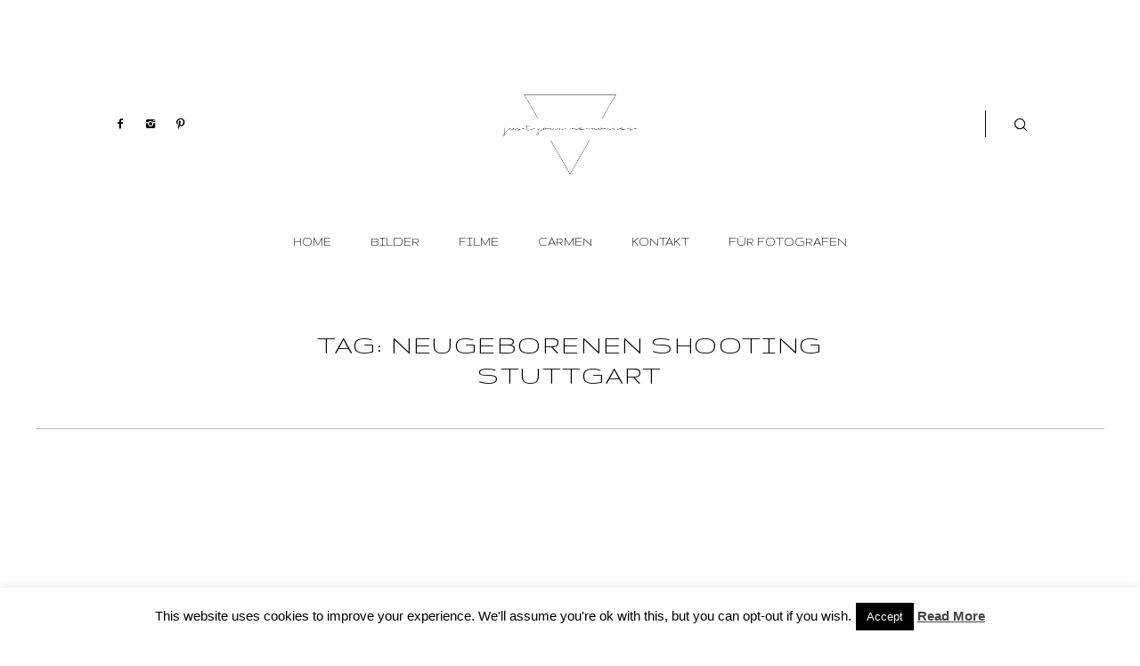

--- FILE ---
content_type: text/html; charset=UTF-8
request_url: https://www.just-your-memories.com/tag/neugeborenen-shooting-stuttgart/
body_size: 23716
content:
<!DOCTYPE html>
<html lang="en-US" id="html" class="layout-default">
<head>
<meta charset="UTF-8" />
<meta http-equiv="X-UA-Compatible" content="IE=edge"/>
<meta name=viewport content="width=device-width, user-scalable=no, initial-scale=1.0, maximum-scale=1.0, minimum-scale=1.0">
<link rel="alternate" type="application/rss+xml" title="Familien Fotoshooting Stuttgart &#8211;  RSS Feed" href="https://www.just-your-memories.com/feed/" />
<link rel="shortcut icon" href="https://www.just-your-memories.com/wp-content/uploads/2020/05/justyourmemories_favicon_web.ico" />
<link rel="profile" href="https://gmpg.org/xfn/11">
<meta name='robots' content='index, follow, max-image-preview:large, max-snippet:-1, max-video-preview:-1' />
<!-- This site is optimized with the Yoast SEO plugin v19.5.1 - https://yoast.com/wordpress/plugins/seo/ -->
<title>Neugeborenen Shooting Stuttgart Archive - Familien Fotoshooting Stuttgart -</title>
<link rel="canonical" href="https://www.just-your-memories.com/tag/neugeborenen-shooting-stuttgart/" />
<meta property="og:locale" content="en_US" />
<meta property="og:type" content="article" />
<meta property="og:title" content="Neugeborenen Shooting Stuttgart Archive - Familien Fotoshooting Stuttgart -" />
<meta property="og:url" content="https://www.just-your-memories.com/tag/neugeborenen-shooting-stuttgart/" />
<meta property="og:site_name" content="Familien Fotoshooting Stuttgart -" />
<meta name="twitter:card" content="summary_large_image" />
<script type="application/ld+json" class="yoast-schema-graph">{"@context":"https://schema.org","@graph":[{"@type":"CollectionPage","@id":"https://www.just-your-memories.com/tag/neugeborenen-shooting-stuttgart/","url":"https://www.just-your-memories.com/tag/neugeborenen-shooting-stuttgart/","name":"Neugeborenen Shooting Stuttgart Archive - Familien Fotoshooting Stuttgart -","isPartOf":{"@id":"https://www.just-your-memories.com/#website"},"primaryImageOfPage":{"@id":"https://www.just-your-memories.com/tag/neugeborenen-shooting-stuttgart/#primaryimage"},"image":{"@id":"https://www.just-your-memories.com/tag/neugeborenen-shooting-stuttgart/#primaryimage"},"thumbnailUrl":"https://www.just-your-memories.com/wp-content/uploads/2020/01/Neugeborenen-Bilder-Natürliche-Neugeborenen-Bilder-Neugeborenen-Fotografin-Familien-Shooting-Familien-fotografin-Esslingen-www.just-your-memories-21.jpg","breadcrumb":{"@id":"https://www.just-your-memories.com/tag/neugeborenen-shooting-stuttgart/#breadcrumb"},"inLanguage":"en-US"},{"@type":"ImageObject","inLanguage":"en-US","@id":"https://www.just-your-memories.com/tag/neugeborenen-shooting-stuttgart/#primaryimage","url":"https://www.just-your-memories.com/wp-content/uploads/2020/01/Neugeborenen-Bilder-Natürliche-Neugeborenen-Bilder-Neugeborenen-Fotografin-Familien-Shooting-Familien-fotografin-Esslingen-www.just-your-memories-21.jpg","contentUrl":"https://www.just-your-memories.com/wp-content/uploads/2020/01/Neugeborenen-Bilder-Natürliche-Neugeborenen-Bilder-Neugeborenen-Fotografin-Familien-Shooting-Familien-fotografin-Esslingen-www.just-your-memories-21.jpg","width":1800,"height":1207},{"@type":"BreadcrumbList","@id":"https://www.just-your-memories.com/tag/neugeborenen-shooting-stuttgart/#breadcrumb","itemListElement":[{"@type":"ListItem","position":1,"name":"Startseite","item":"https://www.just-your-memories.com/"},{"@type":"ListItem","position":2,"name":"Neugeborenen Shooting Stuttgart"}]},{"@type":"WebSite","@id":"https://www.just-your-memories.com/#website","url":"https://www.just-your-memories.com/","name":"Familien Fotoshooting Stuttgart -","description":"Just Your Memories","potentialAction":[{"@type":"SearchAction","target":{"@type":"EntryPoint","urlTemplate":"https://www.just-your-memories.com/?s={search_term_string}"},"query-input":"required name=search_term_string"}],"inLanguage":"en-US"}]}</script>
<!-- / Yoast SEO plugin. -->
<link rel='dns-prefetch' href='//www.just-your-memories.com' />
<link rel='dns-prefetch' href='//fonts.googleapis.com' />
<link rel="alternate" type="application/rss+xml" title="Familien Fotoshooting Stuttgart -  &raquo; Feed" href="https://www.just-your-memories.com/feed/" />
<link rel="alternate" type="application/rss+xml" title="Familien Fotoshooting Stuttgart -  &raquo; Comments Feed" href="https://www.just-your-memories.com/comments/feed/" />
<link rel="alternate" type="application/rss+xml" title="Familien Fotoshooting Stuttgart -  &raquo; Neugeborenen Shooting Stuttgart Tag Feed" href="https://www.just-your-memories.com/tag/neugeborenen-shooting-stuttgart/feed/" />
<!-- This site uses the Google Analytics by MonsterInsights plugin v8.10.0 - Using Analytics tracking - https://www.monsterinsights.com/ -->
<script
src="//www.googletagmanager.com/gtag/js?id=UA-86913364-1"  data-cfasync="false" data-wpfc-render="false" type="text/javascript" async></script>
<script data-cfasync="false" data-wpfc-render="false" type="text/javascript">
var mi_version = '8.10.0';
var mi_track_user = true;
var mi_no_track_reason = '';
var disableStrs = [
'ga-disable-UA-86913364-1',
];
/* Function to detect opted out users */
function __gtagTrackerIsOptedOut() {
for (var index = 0; index < disableStrs.length; index++) {
if (document.cookie.indexOf(disableStrs[index] + '=true') > -1) {
return true;
}
}
return false;
}
/* Disable tracking if the opt-out cookie exists. */
if (__gtagTrackerIsOptedOut()) {
for (var index = 0; index < disableStrs.length; index++) {
window[disableStrs[index]] = true;
}
}
/* Opt-out function */
function __gtagTrackerOptout() {
for (var index = 0; index < disableStrs.length; index++) {
document.cookie = disableStrs[index] + '=true; expires=Thu, 31 Dec 2099 23:59:59 UTC; path=/';
window[disableStrs[index]] = true;
}
}
if ('undefined' === typeof gaOptout) {
function gaOptout() {
__gtagTrackerOptout();
}
}
window.dataLayer = window.dataLayer || [];
window.MonsterInsightsDualTracker = {
helpers: {},
trackers: {},
};
if (mi_track_user) {
function __gtagDataLayer() {
dataLayer.push(arguments);
}
function __gtagTracker(type, name, parameters) {
if (!parameters) {
parameters = {};
}
if (parameters.send_to) {
__gtagDataLayer.apply(null, arguments);
return;
}
if (type === 'event') {
parameters.send_to = monsterinsights_frontend.ua;
__gtagDataLayer(type, name, parameters);
} else {
__gtagDataLayer.apply(null, arguments);
}
}
__gtagTracker('js', new Date());
__gtagTracker('set', {
'developer_id.dZGIzZG': true,
});
__gtagTracker('config', 'UA-86913364-1', {"forceSSL":"true"} );
window.gtag = __gtagTracker;										(function () {
/* https://developers.google.com/analytics/devguides/collection/analyticsjs/ */
/* ga and __gaTracker compatibility shim. */
var noopfn = function () {
return null;
};
var newtracker = function () {
return new Tracker();
};
var Tracker = function () {
return null;
};
var p = Tracker.prototype;
p.get = noopfn;
p.set = noopfn;
p.send = function () {
var args = Array.prototype.slice.call(arguments);
args.unshift('send');
__gaTracker.apply(null, args);
};
var __gaTracker = function () {
var len = arguments.length;
if (len === 0) {
return;
}
var f = arguments[len - 1];
if (typeof f !== 'object' || f === null || typeof f.hitCallback !== 'function') {
if ('send' === arguments[0]) {
var hitConverted, hitObject = false, action;
if ('event' === arguments[1]) {
if ('undefined' !== typeof arguments[3]) {
hitObject = {
'eventAction': arguments[3],
'eventCategory': arguments[2],
'eventLabel': arguments[4],
'value': arguments[5] ? arguments[5] : 1,
}
}
}
if ('pageview' === arguments[1]) {
if ('undefined' !== typeof arguments[2]) {
hitObject = {
'eventAction': 'page_view',
'page_path': arguments[2],
}
}
}
if (typeof arguments[2] === 'object') {
hitObject = arguments[2];
}
if (typeof arguments[5] === 'object') {
Object.assign(hitObject, arguments[5]);
}
if ('undefined' !== typeof arguments[1].hitType) {
hitObject = arguments[1];
if ('pageview' === hitObject.hitType) {
hitObject.eventAction = 'page_view';
}
}
if (hitObject) {
action = 'timing' === arguments[1].hitType ? 'timing_complete' : hitObject.eventAction;
hitConverted = mapArgs(hitObject);
__gtagTracker('event', action, hitConverted);
}
}
return;
}
function mapArgs(args) {
var arg, hit = {};
var gaMap = {
'eventCategory': 'event_category',
'eventAction': 'event_action',
'eventLabel': 'event_label',
'eventValue': 'event_value',
'nonInteraction': 'non_interaction',
'timingCategory': 'event_category',
'timingVar': 'name',
'timingValue': 'value',
'timingLabel': 'event_label',
'page': 'page_path',
'location': 'page_location',
'title': 'page_title',
};
for (arg in args) {
if (!(!args.hasOwnProperty(arg) || !gaMap.hasOwnProperty(arg))) {
hit[gaMap[arg]] = args[arg];
} else {
hit[arg] = args[arg];
}
}
return hit;
}
try {
f.hitCallback();
} catch (ex) {
}
};
__gaTracker.create = newtracker;
__gaTracker.getByName = newtracker;
__gaTracker.getAll = function () {
return [];
};
__gaTracker.remove = noopfn;
__gaTracker.loaded = true;
window['__gaTracker'] = __gaTracker;
})();
} else {
console.log("");
(function () {
function __gtagTracker() {
return null;
}
window['__gtagTracker'] = __gtagTracker;
window['gtag'] = __gtagTracker;
})();
}
</script>
<!-- / Google Analytics by MonsterInsights -->
<style id='wp-img-auto-sizes-contain-inline-css' type='text/css'>
img:is([sizes=auto i],[sizes^="auto," i]){contain-intrinsic-size:3000px 1500px}
/*# sourceURL=wp-img-auto-sizes-contain-inline-css */
</style>
<!-- <link rel='stylesheet' id='digistore-css' href='https://www.just-your-memories.com/wp-content/plugins/digistore/digistore.css?ver=6.9' type='text/css' media='all' /> -->
<!-- <link rel='stylesheet' id='sbi_styles-css' href='https://www.just-your-memories.com/wp-content/plugins/instagram-feed/css/sbi-styles.min.css?ver=6.0.6' type='text/css' media='all' /> -->
<link rel="stylesheet" type="text/css" href="//www.just-your-memories.com/wp-content/cache/wpfc-minified/g2olt638/dt9wc.css" media="all"/>
<style id='wp-block-library-inline-css' type='text/css'>
:root{--wp-block-synced-color:#7a00df;--wp-block-synced-color--rgb:122,0,223;--wp-bound-block-color:var(--wp-block-synced-color);--wp-editor-canvas-background:#ddd;--wp-admin-theme-color:#007cba;--wp-admin-theme-color--rgb:0,124,186;--wp-admin-theme-color-darker-10:#006ba1;--wp-admin-theme-color-darker-10--rgb:0,107,160.5;--wp-admin-theme-color-darker-20:#005a87;--wp-admin-theme-color-darker-20--rgb:0,90,135;--wp-admin-border-width-focus:2px}@media (min-resolution:192dpi){:root{--wp-admin-border-width-focus:1.5px}}.wp-element-button{cursor:pointer}:root .has-very-light-gray-background-color{background-color:#eee}:root .has-very-dark-gray-background-color{background-color:#313131}:root .has-very-light-gray-color{color:#eee}:root .has-very-dark-gray-color{color:#313131}:root .has-vivid-green-cyan-to-vivid-cyan-blue-gradient-background{background:linear-gradient(135deg,#00d084,#0693e3)}:root .has-purple-crush-gradient-background{background:linear-gradient(135deg,#34e2e4,#4721fb 50%,#ab1dfe)}:root .has-hazy-dawn-gradient-background{background:linear-gradient(135deg,#faaca8,#dad0ec)}:root .has-subdued-olive-gradient-background{background:linear-gradient(135deg,#fafae1,#67a671)}:root .has-atomic-cream-gradient-background{background:linear-gradient(135deg,#fdd79a,#004a59)}:root .has-nightshade-gradient-background{background:linear-gradient(135deg,#330968,#31cdcf)}:root .has-midnight-gradient-background{background:linear-gradient(135deg,#020381,#2874fc)}:root{--wp--preset--font-size--normal:16px;--wp--preset--font-size--huge:42px}.has-regular-font-size{font-size:1em}.has-larger-font-size{font-size:2.625em}.has-normal-font-size{font-size:var(--wp--preset--font-size--normal)}.has-huge-font-size{font-size:var(--wp--preset--font-size--huge)}.has-text-align-center{text-align:center}.has-text-align-left{text-align:left}.has-text-align-right{text-align:right}.has-fit-text{white-space:nowrap!important}#end-resizable-editor-section{display:none}.aligncenter{clear:both}.items-justified-left{justify-content:flex-start}.items-justified-center{justify-content:center}.items-justified-right{justify-content:flex-end}.items-justified-space-between{justify-content:space-between}.screen-reader-text{border:0;clip-path:inset(50%);height:1px;margin:-1px;overflow:hidden;padding:0;position:absolute;width:1px;word-wrap:normal!important}.screen-reader-text:focus{background-color:#ddd;clip-path:none;color:#444;display:block;font-size:1em;height:auto;left:5px;line-height:normal;padding:15px 23px 14px;text-decoration:none;top:5px;width:auto;z-index:100000}html :where(.has-border-color){border-style:solid}html :where([style*=border-top-color]){border-top-style:solid}html :where([style*=border-right-color]){border-right-style:solid}html :where([style*=border-bottom-color]){border-bottom-style:solid}html :where([style*=border-left-color]){border-left-style:solid}html :where([style*=border-width]){border-style:solid}html :where([style*=border-top-width]){border-top-style:solid}html :where([style*=border-right-width]){border-right-style:solid}html :where([style*=border-bottom-width]){border-bottom-style:solid}html :where([style*=border-left-width]){border-left-style:solid}html :where(img[class*=wp-image-]){height:auto;max-width:100%}:where(figure){margin:0 0 1em}html :where(.is-position-sticky){--wp-admin--admin-bar--position-offset:var(--wp-admin--admin-bar--height,0px)}@media screen and (max-width:600px){html :where(.is-position-sticky){--wp-admin--admin-bar--position-offset:0px}}
/*# sourceURL=wp-block-library-inline-css */
</style><style id='global-styles-inline-css' type='text/css'>
:root{--wp--preset--aspect-ratio--square: 1;--wp--preset--aspect-ratio--4-3: 4/3;--wp--preset--aspect-ratio--3-4: 3/4;--wp--preset--aspect-ratio--3-2: 3/2;--wp--preset--aspect-ratio--2-3: 2/3;--wp--preset--aspect-ratio--16-9: 16/9;--wp--preset--aspect-ratio--9-16: 9/16;--wp--preset--color--black: #000000;--wp--preset--color--cyan-bluish-gray: #abb8c3;--wp--preset--color--white: #ffffff;--wp--preset--color--pale-pink: #f78da7;--wp--preset--color--vivid-red: #cf2e2e;--wp--preset--color--luminous-vivid-orange: #ff6900;--wp--preset--color--luminous-vivid-amber: #fcb900;--wp--preset--color--light-green-cyan: #7bdcb5;--wp--preset--color--vivid-green-cyan: #00d084;--wp--preset--color--pale-cyan-blue: #8ed1fc;--wp--preset--color--vivid-cyan-blue: #0693e3;--wp--preset--color--vivid-purple: #9b51e0;--wp--preset--gradient--vivid-cyan-blue-to-vivid-purple: linear-gradient(135deg,rgb(6,147,227) 0%,rgb(155,81,224) 100%);--wp--preset--gradient--light-green-cyan-to-vivid-green-cyan: linear-gradient(135deg,rgb(122,220,180) 0%,rgb(0,208,130) 100%);--wp--preset--gradient--luminous-vivid-amber-to-luminous-vivid-orange: linear-gradient(135deg,rgb(252,185,0) 0%,rgb(255,105,0) 100%);--wp--preset--gradient--luminous-vivid-orange-to-vivid-red: linear-gradient(135deg,rgb(255,105,0) 0%,rgb(207,46,46) 100%);--wp--preset--gradient--very-light-gray-to-cyan-bluish-gray: linear-gradient(135deg,rgb(238,238,238) 0%,rgb(169,184,195) 100%);--wp--preset--gradient--cool-to-warm-spectrum: linear-gradient(135deg,rgb(74,234,220) 0%,rgb(151,120,209) 20%,rgb(207,42,186) 40%,rgb(238,44,130) 60%,rgb(251,105,98) 80%,rgb(254,248,76) 100%);--wp--preset--gradient--blush-light-purple: linear-gradient(135deg,rgb(255,206,236) 0%,rgb(152,150,240) 100%);--wp--preset--gradient--blush-bordeaux: linear-gradient(135deg,rgb(254,205,165) 0%,rgb(254,45,45) 50%,rgb(107,0,62) 100%);--wp--preset--gradient--luminous-dusk: linear-gradient(135deg,rgb(255,203,112) 0%,rgb(199,81,192) 50%,rgb(65,88,208) 100%);--wp--preset--gradient--pale-ocean: linear-gradient(135deg,rgb(255,245,203) 0%,rgb(182,227,212) 50%,rgb(51,167,181) 100%);--wp--preset--gradient--electric-grass: linear-gradient(135deg,rgb(202,248,128) 0%,rgb(113,206,126) 100%);--wp--preset--gradient--midnight: linear-gradient(135deg,rgb(2,3,129) 0%,rgb(40,116,252) 100%);--wp--preset--font-size--small: 13px;--wp--preset--font-size--medium: 20px;--wp--preset--font-size--large: 36px;--wp--preset--font-size--x-large: 42px;--wp--preset--spacing--20: 0.44rem;--wp--preset--spacing--30: 0.67rem;--wp--preset--spacing--40: 1rem;--wp--preset--spacing--50: 1.5rem;--wp--preset--spacing--60: 2.25rem;--wp--preset--spacing--70: 3.38rem;--wp--preset--spacing--80: 5.06rem;--wp--preset--shadow--natural: 6px 6px 9px rgba(0, 0, 0, 0.2);--wp--preset--shadow--deep: 12px 12px 50px rgba(0, 0, 0, 0.4);--wp--preset--shadow--sharp: 6px 6px 0px rgba(0, 0, 0, 0.2);--wp--preset--shadow--outlined: 6px 6px 0px -3px rgb(255, 255, 255), 6px 6px rgb(0, 0, 0);--wp--preset--shadow--crisp: 6px 6px 0px rgb(0, 0, 0);}:where(.is-layout-flex){gap: 0.5em;}:where(.is-layout-grid){gap: 0.5em;}body .is-layout-flex{display: flex;}.is-layout-flex{flex-wrap: wrap;align-items: center;}.is-layout-flex > :is(*, div){margin: 0;}body .is-layout-grid{display: grid;}.is-layout-grid > :is(*, div){margin: 0;}:where(.wp-block-columns.is-layout-flex){gap: 2em;}:where(.wp-block-columns.is-layout-grid){gap: 2em;}:where(.wp-block-post-template.is-layout-flex){gap: 1.25em;}:where(.wp-block-post-template.is-layout-grid){gap: 1.25em;}.has-black-color{color: var(--wp--preset--color--black) !important;}.has-cyan-bluish-gray-color{color: var(--wp--preset--color--cyan-bluish-gray) !important;}.has-white-color{color: var(--wp--preset--color--white) !important;}.has-pale-pink-color{color: var(--wp--preset--color--pale-pink) !important;}.has-vivid-red-color{color: var(--wp--preset--color--vivid-red) !important;}.has-luminous-vivid-orange-color{color: var(--wp--preset--color--luminous-vivid-orange) !important;}.has-luminous-vivid-amber-color{color: var(--wp--preset--color--luminous-vivid-amber) !important;}.has-light-green-cyan-color{color: var(--wp--preset--color--light-green-cyan) !important;}.has-vivid-green-cyan-color{color: var(--wp--preset--color--vivid-green-cyan) !important;}.has-pale-cyan-blue-color{color: var(--wp--preset--color--pale-cyan-blue) !important;}.has-vivid-cyan-blue-color{color: var(--wp--preset--color--vivid-cyan-blue) !important;}.has-vivid-purple-color{color: var(--wp--preset--color--vivid-purple) !important;}.has-black-background-color{background-color: var(--wp--preset--color--black) !important;}.has-cyan-bluish-gray-background-color{background-color: var(--wp--preset--color--cyan-bluish-gray) !important;}.has-white-background-color{background-color: var(--wp--preset--color--white) !important;}.has-pale-pink-background-color{background-color: var(--wp--preset--color--pale-pink) !important;}.has-vivid-red-background-color{background-color: var(--wp--preset--color--vivid-red) !important;}.has-luminous-vivid-orange-background-color{background-color: var(--wp--preset--color--luminous-vivid-orange) !important;}.has-luminous-vivid-amber-background-color{background-color: var(--wp--preset--color--luminous-vivid-amber) !important;}.has-light-green-cyan-background-color{background-color: var(--wp--preset--color--light-green-cyan) !important;}.has-vivid-green-cyan-background-color{background-color: var(--wp--preset--color--vivid-green-cyan) !important;}.has-pale-cyan-blue-background-color{background-color: var(--wp--preset--color--pale-cyan-blue) !important;}.has-vivid-cyan-blue-background-color{background-color: var(--wp--preset--color--vivid-cyan-blue) !important;}.has-vivid-purple-background-color{background-color: var(--wp--preset--color--vivid-purple) !important;}.has-black-border-color{border-color: var(--wp--preset--color--black) !important;}.has-cyan-bluish-gray-border-color{border-color: var(--wp--preset--color--cyan-bluish-gray) !important;}.has-white-border-color{border-color: var(--wp--preset--color--white) !important;}.has-pale-pink-border-color{border-color: var(--wp--preset--color--pale-pink) !important;}.has-vivid-red-border-color{border-color: var(--wp--preset--color--vivid-red) !important;}.has-luminous-vivid-orange-border-color{border-color: var(--wp--preset--color--luminous-vivid-orange) !important;}.has-luminous-vivid-amber-border-color{border-color: var(--wp--preset--color--luminous-vivid-amber) !important;}.has-light-green-cyan-border-color{border-color: var(--wp--preset--color--light-green-cyan) !important;}.has-vivid-green-cyan-border-color{border-color: var(--wp--preset--color--vivid-green-cyan) !important;}.has-pale-cyan-blue-border-color{border-color: var(--wp--preset--color--pale-cyan-blue) !important;}.has-vivid-cyan-blue-border-color{border-color: var(--wp--preset--color--vivid-cyan-blue) !important;}.has-vivid-purple-border-color{border-color: var(--wp--preset--color--vivid-purple) !important;}.has-vivid-cyan-blue-to-vivid-purple-gradient-background{background: var(--wp--preset--gradient--vivid-cyan-blue-to-vivid-purple) !important;}.has-light-green-cyan-to-vivid-green-cyan-gradient-background{background: var(--wp--preset--gradient--light-green-cyan-to-vivid-green-cyan) !important;}.has-luminous-vivid-amber-to-luminous-vivid-orange-gradient-background{background: var(--wp--preset--gradient--luminous-vivid-amber-to-luminous-vivid-orange) !important;}.has-luminous-vivid-orange-to-vivid-red-gradient-background{background: var(--wp--preset--gradient--luminous-vivid-orange-to-vivid-red) !important;}.has-very-light-gray-to-cyan-bluish-gray-gradient-background{background: var(--wp--preset--gradient--very-light-gray-to-cyan-bluish-gray) !important;}.has-cool-to-warm-spectrum-gradient-background{background: var(--wp--preset--gradient--cool-to-warm-spectrum) !important;}.has-blush-light-purple-gradient-background{background: var(--wp--preset--gradient--blush-light-purple) !important;}.has-blush-bordeaux-gradient-background{background: var(--wp--preset--gradient--blush-bordeaux) !important;}.has-luminous-dusk-gradient-background{background: var(--wp--preset--gradient--luminous-dusk) !important;}.has-pale-ocean-gradient-background{background: var(--wp--preset--gradient--pale-ocean) !important;}.has-electric-grass-gradient-background{background: var(--wp--preset--gradient--electric-grass) !important;}.has-midnight-gradient-background{background: var(--wp--preset--gradient--midnight) !important;}.has-small-font-size{font-size: var(--wp--preset--font-size--small) !important;}.has-medium-font-size{font-size: var(--wp--preset--font-size--medium) !important;}.has-large-font-size{font-size: var(--wp--preset--font-size--large) !important;}.has-x-large-font-size{font-size: var(--wp--preset--font-size--x-large) !important;}
/*# sourceURL=global-styles-inline-css */
</style>
<style id='classic-theme-styles-inline-css' type='text/css'>
/*! This file is auto-generated */
.wp-block-button__link{color:#fff;background-color:#32373c;border-radius:9999px;box-shadow:none;text-decoration:none;padding:calc(.667em + 2px) calc(1.333em + 2px);font-size:1.125em}.wp-block-file__button{background:#32373c;color:#fff;text-decoration:none}
/*# sourceURL=/wp-includes/css/classic-themes.min.css */
</style>
<!-- <link rel='stylesheet' id='arve-main-css' href='https://www.just-your-memories.com/wp-content/plugins/advanced-responsive-video-embedder/build/main.css?ver=f8df5dbe5ce031ebfffb' type='text/css' media='all' /> -->
<!-- <link rel='stylesheet' id='cookie-law-info-css' href='https://www.just-your-memories.com/wp-content/plugins/cookie-law-info/public/css/cookie-law-info-public.css?ver=2.1.2' type='text/css' media='all' /> -->
<!-- <link rel='stylesheet' id='cookie-law-info-gdpr-css' href='https://www.just-your-memories.com/wp-content/plugins/cookie-law-info/public/css/cookie-law-info-gdpr.css?ver=2.1.2' type='text/css' media='all' /> -->
<!-- <link rel='stylesheet' id='jquery_ui_styles-css' href='https://www.just-your-memories.com/wp-content/plugins/flo-forms/public/vendor/jquery-ui-flo/jquery-ui.min.css?ver=1.0.0' type='text/css' media='all' /> -->
<!-- <link rel='stylesheet' id='flo-forms-public-css' href='https://www.just-your-memories.com/wp-content/plugins/flo-forms/public/css/flo-forms-public.min.css?ver=1.0.0' type='text/css' media='all' /> -->
<!-- <link rel='stylesheet' id='flo-instagram-css' href='https://www.just-your-memories.com/wp-content/plugins/flo-instagram/public/css/flo-instagram-public.css?ver=2.3.4' type='text/css' media='all' /> -->
<!-- <link rel='stylesheet' id='core-icons-css' href='https://www.just-your-memories.com/wp-content/themes/osaka/public/fonts/fontello/css/flo-core-icons.css?ver=1.7.1' type='text/css' media='all' /> -->
<!-- <link rel='stylesheet' id='vendor-css-css' href='https://www.just-your-memories.com/wp-content/themes/osaka/theme-files/public/css/vendor.css?ver=1.7.1' type='text/css' media='all' /> -->
<!-- <link rel='stylesheet' id='default_stylesheet-css' href='https://www.just-your-memories.com/wp-content/themes/osaka/style.css?ver=1.7.1' type='text/css' media='all' /> -->
<!-- <link rel='stylesheet' id='theme-css-css' href='https://www.just-your-memories.com/wp-content/themes/osaka/theme-files/public/css/style.min.css?ver=1.7.1' type='text/css' media='all' /> -->
<link rel="stylesheet" type="text/css" href="//www.just-your-memories.com/wp-content/cache/wpfc-minified/8lzn730c/2rism.css" media="all"/>
<style id='theme-css-inline-css' type='text/css'>
@font-face {font-family: "ModenaScript Regular"; src: url('https://www.just-your-memories.com/wp-content/themes/osaka/theme-files/public/fonts/default/Stylekit-4/ModenaScript-Regular.woff') format('woff');font-display: swap;}.flo-post-share-wrap .flo-share-wrap__label { font-family: 'Gruppo', fantasy, 'google';font-size: 0.375rem;letter-spacing: 0.2em;word-spacing: 0em;line-height: 2em;color: #000000;text-transform: uppercase;font-weight: normal;}.flo-post-wrap .flo-generic-tags__label { font-family: 'Gruppo', fantasy, 'google';font-size: 0.375rem;letter-spacing: 0.2em;word-spacing: 0em;line-height: 2em;color: #000000;text-transform: uppercase;font-weight: normal;}.flo-generic-categories-and-tags__list--categories { font-family: 'Gruppo', fantasy, 'google';font-size: 0.375rem;letter-spacing: 0.2em;word-spacing: 0em;line-height: 2em;color: #000000;text-transform: uppercase;font-weight: normal;}.flo-generic-categories-and-tags__list--tags { font-family: 'Gruppo', fantasy, 'google';font-size: 0.375rem;letter-spacing: 0.2em;word-spacing: 0em;line-height: 2em;color: #000000;text-transform: uppercase;font-weight: normal;}.flo-post-title-area .flo-generic-categories__tag { font-family: 'Gruppo', fantasy, 'google';font-size: 0.5625rem;letter-spacing: 0.2em;word-spacing: 0em;line-height: 2em;color: #000000;text-transform: uppercase;font-weight: normal;}.flo-post-title-area .flo-generic-categories__label { font-family: 'Gruppo', fantasy, 'google';font-size: 0.375rem;letter-spacing: 0.2em;word-spacing: 0em;line-height: 2em;color: #000000;text-transform: uppercase;font-weight: normal;}.flo-post-title-area__date { font-family: 'Gruppo', fantasy, 'google';font-size: 0.5625rem;letter-spacing: 0.2em;word-spacing: 0em;line-height: 2em;color: #000000;text-transform: uppercase;font-weight: normal;}.flo-post-pagination__pager { font-family: 'Gruppo', fantasy, 'google';font-size: 0.4375rem;letter-spacing: 0.2em;word-spacing: 0em;line-height: 1.8em;color: #2a2a2a;text-transform: uppercase;font-weight: normal;}.flo-post-share-wrap .flo-share-wrap__link { font-family: 'Gruppo', fantasy, 'google';font-size: 0.4375rem;letter-spacing: 0.2em;word-spacing: 0em;line-height: 1.8em;color: #2a2a2a;text-transform: uppercase;font-weight: normal;}.flo-post-wrap .flo-generic-tags__tag { font-family: 'Gruppo', fantasy, 'google';font-size: 0.5rem;letter-spacing: 0.2em;word-spacing: 0em;line-height: 2em;color: #000000;text-transform: uppercase;font-weight: normal;}.flo-post-title-area__title { font-family: 'Gruppo', fantasy, 'google';font-size: 1.4375rem;letter-spacing: 0.05em;word-spacing: 0em;line-height: 1.15em;color: #000000;text-transform: uppercase;font-weight: normal;}.comment-meta { font-family: 'Gruppo', fantasy, 'google';font-size: 0.5625rem;letter-spacing: 0.2em;word-spacing: 0em;line-height: 2em;color: #000000;text-transform: uppercase;font-weight: normal;}.comment-reply-title { font-family: 'Gruppo', fantasy, 'google';font-size: 0.375rem;letter-spacing: 0.2em;word-spacing: 0em;line-height: 2em;color: #000000;text-transform: uppercase;font-weight: normal;}.comments-block__form-pretitle { font-family: ModenaScript Regular;font-size: 1.375rem;letter-spacing: 0em;word-spacing: 0em;line-height: 1.6em;color: #000000;text-transform: none;font-weight: normal;}.comments-block__form-title { font-family: ModenaScript Regular;font-size: 1.875rem;letter-spacing: 0em;word-spacing: 0em;line-height: 1.4em;color: #000000;text-transform: none;font-weight: normal;}.comment-name { font-family: ModenaScript Regular;font-size: 1.375rem;letter-spacing: 0em;word-spacing: 0em;line-height: 1.6em;color: #000000;text-transform: none;font-weight: normal;}.form-submit .submit { font-family: 'Gruppo', fantasy, 'google';font-size: 0.4375rem;letter-spacing: 0.2em;word-spacing: 0em;line-height: 1.8em;color: #2a2a2a;text-transform: uppercase;font-weight: normal;}.comment-content { font-family: 'Gruppo', fantasy, 'google';font-size: 0.875rem;letter-spacing: 0em;word-spacing: 0em;line-height: 1.5em;color: #000000;text-transform: none;font-weight: normal;}.comments-block__top-bar-comments-count { font-family: 'Gruppo', fantasy, 'google';font-size: 0.375rem;letter-spacing: 0.2em;word-spacing: 0em;line-height: 2em;color: #000000;text-transform: uppercase;font-weight: normal;}.comments-block__top-bar-hide-button, .comments-block__top-bar-show-button, .comments-block__top-bar-toggle-button-label { font-family: 'Gruppo', fantasy, 'google';font-size: 0.4375rem;letter-spacing: 0.2em;word-spacing: 0em;line-height: 2em;color: #000000;text-transform: uppercase;font-weight: normal;text-decoration: underline;}.flo-footer__copyright-notice { font-family: 'Gruppo', fantasy, 'google';font-size: 0.5625rem;letter-spacing: 0.2em;word-spacing: 0em;line-height: 2em;color: #000000;text-transform: uppercase;font-weight: normal;}.flo-footer__ul .menu-item ul a { font-family: 'Gruppo', fantasy, 'google';font-size: 0.875rem;letter-spacing: 0em;word-spacing: 0em;line-height: 1.5em;color: #000000;text-transform: none;font-weight: normal;}.flo-footer__menu li { font-family: 'Gruppo', fantasy, 'google';font-size: 0.4375rem;letter-spacing: 0.2em;word-spacing: 0em;line-height: 1.8em;color: #2a2a2a;text-transform: uppercase;font-weight: normal;}.flo-footer__scroll-to-top-title { font-family: 'Gruppo', fantasy, 'google';font-size: 0.4375rem;letter-spacing: 0.2em;word-spacing: 0em;line-height: 1.8em;color: #2a2a2a;text-transform: uppercase;font-weight: normal;}.flo-button__button[type='submit'], .flo-button__button, .post-password-form input[type="submit"], .button, .woocommerce .product .woocommerce-tabs a, a.add_to_cart_button { font-family: 'Gruppo', fantasy, 'google';font-size: 0.4375rem;letter-spacing: 0.2em;word-spacing: 0em;line-height: 1.8em;color: #2a2a2a;text-transform: uppercase;font-weight: normal;}.flo-header__menu .menu-item ul a, .flo-header__menu-container .menu-item ul a { font-family: 'Gruppo', fantasy, 'google';font-size: 0.375rem;letter-spacing: 0.2em;word-spacing: 0em;line-height: 2em;color: #000000;text-transform: uppercase;font-weight: normal;}.flo-header__logo { font-family: 'Gruppo', fantasy, 'google';font-size: 1.875rem;letter-spacing: 0.05em;word-spacing: 0em;line-height: 1.1em;color: #000000;text-transform: uppercase;font-weight: normal;}.flo-header .menu-item a, .flo-header__menu .page_item a, .flo-header .menu-item { font-family: 'Gruppo', fantasy, 'google';font-size: 0.875rem;letter-spacing: 0em;word-spacing: 0em;line-height: 1.5em;color: #000000;text-transform: none;font-weight: normal;}.flo-header__menu-trigger-text { font-family: 'Gruppo', fantasy, 'google';font-size: 0.375rem;letter-spacing: 0.2em;word-spacing: 0em;line-height: 2em;color: #000000;text-transform: uppercase;font-weight: normal;}.flo-header-mobile__logo { font-family: 'Gruppo', fantasy, 'google';font-size: 1.875rem;letter-spacing: 0.05em;word-spacing: 0em;line-height: 1.1em;color: #000000;text-transform: uppercase;font-weight: normal;}.flo-mobile-menu  .flo-mobile-menu__ul ul { font-family: 'Gruppo', fantasy, 'google';font-size: 0.375rem;letter-spacing: 0.2em;word-spacing: 0em;line-height: 2em;color: #000000;text-transform: uppercase;font-weight: normal;}.flo-mobile-menu  .flo-mobile-menu__ul { font-family: 'Gruppo', fantasy, 'google';font-size: 0.4375rem;letter-spacing: 0.2em;word-spacing: 0em;line-height: 1.8em;color: #2a2a2a;text-transform: uppercase;font-weight: normal;}.listing-pagination-type-c__back-to-top, .listing-pagination-type-e__back-to-top { font-family: 'Gruppo', fantasy, 'google';font-size: 0.4375rem;letter-spacing: 0.2em;word-spacing: 0em;line-height: 2em;color: #000000;text-transform: uppercase;font-weight: normal;text-decoration: underline;}.listing-pagination-type-a__indicator, .listing-pagination-type-c__indicator, .listing-pagination-type-e__indicator { font-family: 'Gruppo', fantasy, 'google';font-size: 0.375rem;letter-spacing: 0.2em;word-spacing: 0em;line-height: 2em;color: #000000;text-transform: uppercase;font-weight: normal;}.listing-pagination-type-a__pager-inner { font-family: 'Gruppo', fantasy, 'google';font-size: 0.5rem;letter-spacing: 0.2em;word-spacing: 0em;line-height: 2em;color: #000000;text-transform: uppercase;font-weight: normal;}.listing-pagination-type-b__pager, .listing-pagination-type-c__pager, .listing-pagination-type-e__pager { font-family: 'Gruppo', fantasy, 'google';font-size: 0.4375rem;letter-spacing: 0.2em;word-spacing: 0em;line-height: 1.8em;color: #2a2a2a;text-transform: uppercase;font-weight: normal;}.flo-gallery__category { font-family: 'Gruppo', fantasy, 'google';font-size: 0.375rem;letter-spacing: 0.2em;word-spacing: 0em;line-height: 2em;color: #000000;text-transform: uppercase;font-weight: normal;}.flo-gallery__content { font-family: 'Gruppo', fantasy, 'google';font-size: 0.875rem;letter-spacing: 0em;word-spacing: 0em;line-height: 1.5em;color: #000000;text-transform: none;font-weight: normal;}.flo-gallery__share-label { font-family: 'Gruppo', fantasy, 'google';font-size: 0.375rem;letter-spacing: 0.2em;word-spacing: 0em;line-height: 2em;color: #000000;text-transform: uppercase;font-weight: normal;}.flo-gallery__slideshow-pages { font-family: 'Gruppo', fantasy, 'google';font-size: 0.5rem;letter-spacing: 0.2em;word-spacing: 0em;line-height: 2em;color: #000000;text-transform: uppercase;font-weight: normal;}.flo-gallery__slideshow-info-label { font-family: 'Gruppo', fantasy, 'google';font-size: 0.375rem;letter-spacing: 0.2em;word-spacing: 0em;line-height: 2em;color: #000000;text-transform: uppercase;font-weight: normal;}.flo-gallery__title { font-family: 'Gruppo', fantasy, 'google';font-size: 1.9375rem;letter-spacing: 0.05em;word-spacing: 0em;line-height: 1.1em;color: #000000;text-transform: uppercase;font-weight: normal;}.flo-gallery-pagination-top__back-to-list { font-family: 'Gruppo', fantasy, 'google';font-size: 0.4375rem;letter-spacing: 0.2em;word-spacing: 0em;line-height: 2em;color: #000000;text-transform: uppercase;font-weight: normal;text-decoration: underline;}.flo-gallery-pagination-top__pager-item { font-family: 'Gruppo', fantasy, 'google';font-size: 0.4375rem;letter-spacing: 0.2em;word-spacing: 0em;line-height: 2em;color: #000000;text-transform: uppercase;font-weight: normal;text-decoration: underline;}.flo-pagination a.page-numbers { font-family: 'Gruppo', fantasy, 'google';font-size: 0.4375rem;letter-spacing: 0.2em;word-spacing: 0em;line-height: 1.8em;color: #2a2a2a;text-transform: uppercase;font-weight: normal;}.flo-post blockquote, .flo-post blockquote p { font-family: 'Gruppo', fantasy, 'google';font-size: 1.375rem;letter-spacing: 0.06em;word-spacing: 0em;line-height: 1.33em;color: #000000;text-transform: uppercase;font-weight: normal;}.flo-post h1, .woocommerce h1 { font-family: 'Gruppo', fantasy, 'google';font-size: 1.9375rem;letter-spacing: 0.05em;word-spacing: 0em;line-height: 1.153em;color: #000000;text-transform: none;font-weight: normal;}.flo-post h2 { font-family: 'Gruppo', fantasy, 'google';font-size: 1.4375rem;letter-spacing: 0.05em;word-spacing: 0em;line-height: 1.153em;color: #000000;text-transform: none;font-weight: normal;}.flo-post h3 { font-family: 'Gruppo', fantasy, 'google';font-size: 1.375rem;letter-spacing: 0.05em;word-spacing: 0em;line-height: 1.153em;color: #000000;text-transform: none;font-weight: normal;}.flo-post h4 { font-family: 'Gruppo', fantasy, 'google';font-size: 1.0625rem;letter-spacing: 0.1em;word-spacing: 0em;line-height: 1.153em;color: #000000;text-transform: none;font-weight: normal;}.flo-post h5 { font-family: 'Gruppo', fantasy, 'google';font-size: 1rem;letter-spacing: 0.05em;word-spacing: 0em;line-height: 1.153em;color: #000000;text-transform: none;font-weight: normal;}.flo-post h6 { font-family: 'Gruppo', fantasy, 'google';font-size: 0.875rem;letter-spacing: 0.05em;word-spacing: 0em;line-height: 1.153em;color: #000000;text-transform: none;font-weight: normal;}.flo-post,  .woocommerce .product { font-family: 'Gruppo', fantasy, 'google';font-size: 0.875rem;letter-spacing: 0em;word-spacing: 0em;line-height: 1.5em;color: #000000;text-transform: none;font-weight: normal;}.flo-post a,  .woocommerce .product a { font-family: 'Gruppo', fantasy, 'google';font-size: 0.875rem;letter-spacing: 0em;word-spacing: 0em;line-height: 1.6em;color: #000000;text-transform: none;font-weight: normal;text-decoration: underline;}input[type]:not([type="submit"]), textarea, .parsley-required, .dropdown select, form select { font-family: 'Gruppo', fantasy, 'google';font-size: 0.375rem;letter-spacing: 0.2em;word-spacing: 0em;line-height: 2em;color: #000000;text-transform: uppercase;font-weight: normal;}.flo-footer__instagram-link { font-family: 'Gruppo', fantasy, 'google';font-size: 0.4375rem;letter-spacing: 0.2em;word-spacing: 0em;line-height: 1.8em;color: #2a2a2a;text-transform: uppercase;font-weight: normal;}.flo-footer__instagram-social-links-title, .flo-instagram-type-a  .flo-social-links-type-b__link { font-family: 'Gruppo', fantasy, 'google';font-size: 1.0625rem;letter-spacing: 0.1em;word-spacing: 0em;line-height: 1.153em;color: #000000;text-transform: none;font-weight: normal;}.flo-footer__signup-form-title { font-family: 'Gruppo', fantasy, 'google';font-size: 1.4375rem;letter-spacing: 0.05em;word-spacing: 0em;line-height: 1.15em;color: #000000;text-transform: uppercase;font-weight: normal;}.flo-footer__copyright-notice-title { font-family: 'Gruppo', fantasy, 'google';font-size: 0.375rem;letter-spacing: 0.2em;word-spacing: 0em;line-height: 2em;color: #000000;text-transform: uppercase;font-weight: normal;}.flo-footer__text-block-title { font-family: 'Gruppo', fantasy, 'google';font-size: 1rem;letter-spacing: 0.05em;word-spacing: 0em;line-height: 1.153em;color: #000000;text-transform: none;font-weight: normal;}.flo-footer__text-block-content { font-family: 'Gruppo', fantasy, 'google';font-size: 0.875rem;letter-spacing: 0.05em;word-spacing: 0em;line-height: 1.153em;color: #000000;text-transform: none;font-weight: normal;}.archive .flo-page-head__title, .search .flo-page-head__title { font-family: 'Gruppo', fantasy, 'google';font-size: 1.9375rem;letter-spacing: 0.05em;word-spacing: 0em;line-height: 1.1em;color: #000000;text-transform: uppercase;font-weight: normal;}label { font-family: 'Gruppo', fantasy, 'google';font-size: 0.625rem;letter-spacing: 0.2em;word-spacing: 0em;line-height: 1.9em;color: #000000;text-transform: uppercase;font-weight: normal;}.flo-footer__signup-trigger { font-family: 'Gruppo', fantasy, 'google';font-size: 0.4375rem;letter-spacing: 0.2em;word-spacing: 0em;line-height: 2em;color: #000000;text-transform: uppercase;font-weight: normal;text-decoration: underline;}@media (max-width: 767px) { .flo-post-share-wrap .flo-share-wrap__label { font-size: 0.375rem;line-height: 2em;}.flo-post-wrap .flo-generic-tags__label { font-size: 0.375rem;line-height: 2em;}.flo-generic-categories-and-tags__list--categories { font-size: 0.375rem;line-height: 2em;}.flo-generic-categories-and-tags__list--tags { font-size: 0.375rem;line-height: 2em;}.flo-post-title-area .flo-generic-categories__tag { font-size: 0.5625rem;line-height: 2em;}.flo-post-title-area .flo-generic-categories__label { font-size: 0.375rem;line-height: 2em;}.flo-post-title-area__date { font-size: 0.5625rem;line-height: 2em;}.flo-post-pagination__pager { font-size: 0.5rem;line-height: 1.8em;}.flo-post-share-wrap .flo-share-wrap__link { font-size: 0.5rem;line-height: 1.8em;}.flo-post-wrap .flo-generic-tags__tag { font-size: 0.5rem;line-height: 2em;}.flo-post-title-area__title { font-size: 1.375rem;line-height: 1.15em;}.comment-meta { font-size: 0.5625rem;line-height: 2em;}.comment-reply-title { font-size: 0.375rem;line-height: 2em;}.comments-block__form-pretitle { font-size: 1.125rem;}.comments-block__form-title { font-size: 1.5625rem;}.comment-name { font-size: 1.125rem;}.form-submit .submit { font-size: 0.5rem;line-height: 1.8em;}.comment-content { font-size: 0.75rem;line-height: 1.5em;}.comments-block__top-bar-comments-count { font-size: 0.375rem;line-height: 2em;}.comments-block__top-bar-hide-button, .comments-block__top-bar-show-button, .comments-block__top-bar-toggle-button-label { font-size: 0.4375rem;line-height: 2em;}.flo-footer__copyright-notice { font-size: 0.5625rem;line-height: 2em;}.flo-footer__ul .menu-item ul a { font-size: 0.75rem;line-height: 1.5em;}.flo-footer__menu li { font-size: 0.5rem;line-height: 1.8em;}.flo-footer__scroll-to-top-title { font-size: 0.5rem;line-height: 1.8em;}.flo-button__button[type='submit'], .flo-button__button, .post-password-form input[type="submit"], .button, .woocommerce .product .woocommerce-tabs a, a.add_to_cart_button { font-size: 0.5rem;line-height: 1.8em;}.flo-header__menu .menu-item ul a, .flo-header__menu-container .menu-item ul a { font-size: 0.375rem;line-height: 2em;}.flo-header__logo { font-size: 1.5625rem;line-height: 1.1em;}.flo-header .menu-item a, .flo-header__menu .page_item a, .flo-header .menu-item { font-size: 0.75rem;line-height: 1.5em;}.flo-header__menu-trigger-text { font-size: 0.375rem;line-height: 2em;}.flo-header-mobile__logo { font-size: 1.5625rem;line-height: 1.1em;}.flo-mobile-menu  .flo-mobile-menu__ul ul { font-size: 0.375rem;line-height: 2em;}.flo-mobile-menu  .flo-mobile-menu__ul { font-size: 0.5rem;line-height: 1.8em;}.listing-pagination-type-c__back-to-top, .listing-pagination-type-e__back-to-top { font-size: 0.4375rem;line-height: 2em;}.listing-pagination-type-a__indicator, .listing-pagination-type-c__indicator, .listing-pagination-type-e__indicator { font-size: 0.375rem;line-height: 2em;}.listing-pagination-type-a__pager-inner { font-size: 0.5rem;line-height: 2em;}.listing-pagination-type-b__pager, .listing-pagination-type-c__pager, .listing-pagination-type-e__pager { font-size: 0.5rem;line-height: 1.8em;}.flo-gallery__category { font-size: 0.375rem;line-height: 2em;}.flo-gallery__content { font-size: 0.75rem;line-height: 1.5em;}.flo-gallery__share-label { font-size: 0.375rem;line-height: 2em;}.flo-gallery__slideshow-pages { font-size: 0.5rem;line-height: 2em;}.flo-gallery__slideshow-info-label { font-size: 0.375rem;line-height: 2em;}.flo-gallery__title { font-size: 1.75rem;line-height: 1.1em;}.flo-gallery-pagination-top__back-to-list { font-size: 0.4375rem;line-height: 2em;}.flo-gallery-pagination-top__pager-item { font-size: 0.4375rem;line-height: 2em;}.flo-pagination a.page-numbers { font-size: 0.5rem;line-height: 1.8em;}.flo-post blockquote, .flo-post blockquote p { font-size: 1.125rem;line-height: 1.33em;}.flo-post h1, .woocommerce h1 { font-size: 1.9375rem;line-height: 1.153em;}.flo-post h2 { font-size: 1.4375rem;line-height: 1.153em;}.flo-post h3 { font-size: 1.375rem;line-height: 1.153em;}.flo-post h4 { font-size: 1.0625rem;line-height: 1.153em;}.flo-post h5 { font-size: 1rem;line-height: 1.153em;}.flo-post h6 { font-size: 0.875rem;line-height: 1.153em;}.flo-post,  .woocommerce .product { font-size: 0.75rem;line-height: 1.5em;}.flo-post a,  .woocommerce .product a { font-size: 0.75rem;line-height: 1.6em;}input[type]:not([type="submit"]), textarea, .parsley-required, .dropdown select, form select { font-size: 0.375rem;line-height: 2em;}.flo-footer__instagram-link { font-size: 0.5rem;line-height: 1.8em;}.flo-footer__instagram-social-links-title, .flo-instagram-type-a  .flo-social-links-type-b__link { font-size: 1.0625rem;line-height: 1.153em;}.flo-footer__signup-form-title { font-size: 1.375rem;line-height: 1.15em;}.flo-footer__copyright-notice-title { font-size: 0.375rem;line-height: 2em;}.flo-footer__text-block-title { font-size: 1rem;line-height: 1.153em;}.flo-footer__text-block-content { font-size: 0.875rem;line-height: 1.153em;}.archive .flo-page-head__title, .search .flo-page-head__title { font-size: 1.75rem;line-height: 1.1em;}label { font-size: 0.5625rem;line-height: 1.9em;}.flo-footer__signup-trigger { font-size: 0.4375rem;line-height: 2em;} }
/*# sourceURL=theme-css-inline-css */
</style>
<link rel='stylesheet' id='admin_google_fonts-css' href='//fonts.googleapis.com/css?family=Gruppo' type='text/css' media='all' />
<script type="text/javascript">
window.addEventListener( 'load', function() { ds24wp_PromoPixel( 'aff', 'cam', "https://www.digistore24.com/track/DIGISTORE24ID/YOUR_PRODUCT_ID/CAMPAIGNKEY", false, '', '', '', 'https://www.digistore24.com/buy/promolink', 'YOUR_PRODUCT_ID' ); }, false);
</script><script src='//www.just-your-memories.com/wp-content/cache/wpfc-minified/g2ap1byp/fg90l.js' type="text/javascript"></script>
<!-- <script type="text/javascript" src="https://www.just-your-memories.com/wp-content/plugins/google-analytics-for-wordpress/assets/js/frontend-gtag.min.js?ver=8.10.0" id="monsterinsights-frontend-script-js"></script> -->
<script data-cfasync="false" data-wpfc-render="false" type="text/javascript" id='monsterinsights-frontend-script-js-extra'>/* <![CDATA[ */
var monsterinsights_frontend = {"js_events_tracking":"true","download_extensions":"doc,pdf,ppt,zip,xls,docx,pptx,xlsx","inbound_paths":"[]","home_url":"https:\/\/www.just-your-memories.com","hash_tracking":"false","ua":"UA-86913364-1","v4_id":""};/* ]]> */
</script>
<script src='//www.just-your-memories.com/wp-content/cache/wpfc-minified/2ym57z2h/9nm0p.js' type="text/javascript"></script>
<!-- <script async="async" type="text/javascript" src="https://www.just-your-memories.com/wp-content/plugins/advanced-responsive-video-embedder/build/main.js?ver=f8df5dbe5ce031ebfffb" id="arve-main-js"></script> -->
<!-- <script type="text/javascript" src="https://www.just-your-memories.com/wp-includes/js/jquery/jquery.min.js?ver=3.7.1" id="jquery-core-js"></script> -->
<!-- <script type="text/javascript" src="https://www.just-your-memories.com/wp-includes/js/jquery/jquery-migrate.min.js?ver=3.4.1" id="jquery-migrate-js"></script> -->
<script type="text/javascript" id="cookie-law-info-js-extra">
/* <![CDATA[ */
var Cli_Data = {"nn_cookie_ids":[],"cookielist":[],"non_necessary_cookies":[],"ccpaEnabled":"","ccpaRegionBased":"","ccpaBarEnabled":"","strictlyEnabled":["necessary","obligatoire"],"ccpaType":"gdpr","js_blocking":"","custom_integration":"","triggerDomRefresh":"","secure_cookies":""};
var cli_cookiebar_settings = {"animate_speed_hide":"500","animate_speed_show":"500","background":"#FFF","border":"#b1a6a6c2","border_on":"","button_1_button_colour":"#000","button_1_button_hover":"#000000","button_1_link_colour":"#fff","button_1_as_button":"1","button_1_new_win":"","button_2_button_colour":"#333","button_2_button_hover":"#292929","button_2_link_colour":"#444","button_2_as_button":"","button_2_hidebar":"","button_3_button_colour":"#000","button_3_button_hover":"#000000","button_3_link_colour":"#fff","button_3_as_button":"1","button_3_new_win":"","button_4_button_colour":"#000","button_4_button_hover":"#000000","button_4_link_colour":"#fff","button_4_as_button":"1","button_7_button_colour":"#61a229","button_7_button_hover":"#4e8221","button_7_link_colour":"#fff","button_7_as_button":"1","button_7_new_win":"","font_family":"inherit","header_fix":"","notify_animate_hide":"1","notify_animate_show":"","notify_div_id":"#cookie-law-info-bar","notify_position_horizontal":"right","notify_position_vertical":"bottom","scroll_close":"","scroll_close_reload":"","accept_close_reload":"","reject_close_reload":"","showagain_tab":"","showagain_background":"#fff","showagain_border":"#000","showagain_div_id":"#cookie-law-info-again","showagain_x_position":"100px","text":"#000","show_once_yn":"","show_once":"10000","logging_on":"","as_popup":"","popup_overlay":"1","bar_heading_text":"","cookie_bar_as":"banner","popup_showagain_position":"bottom-right","widget_position":"left"};
var log_object = {"ajax_url":"https://www.just-your-memories.com/wp-admin/admin-ajax.php"};
//# sourceURL=cookie-law-info-js-extra
/* ]]> */
</script>
<script src='//www.just-your-memories.com/wp-content/cache/wpfc-minified/8nautlsg/9nm0p.js' type="text/javascript"></script>
<!-- <script type="text/javascript" src="https://www.just-your-memories.com/wp-content/plugins/cookie-law-info/public/js/cookie-law-info-public.js?ver=2.1.2" id="cookie-law-info-js"></script> -->
<!-- <script type="text/javascript" src="https://www.just-your-memories.com/wp-content/plugins/digistore/digistore.js?ver=6.9" id="digistore-js"></script> -->
<!-- <script type="text/javascript" src="https://www.just-your-memories.com/wp-content/plugins/flo-forms/public/js/jquery.validate.min.js?ver=1.0.0" id="flo-jquery-validate-js"></script> -->
<script type="text/javascript" id="flo-forms-public-js-extra">
/* <![CDATA[ */
var formData = {"ajaxurl":"https://www.just-your-memories.com/wp-admin/admin-ajax.php","date_format":"MM dd, yy"};
//# sourceURL=flo-forms-public-js-extra
/* ]]> */
</script>
<script src='//www.just-your-memories.com/wp-content/cache/wpfc-minified/6jhepkw1/9nm0p.js' type="text/javascript"></script>
<!-- <script type="text/javascript" src="https://www.just-your-memories.com/wp-content/plugins/flo-forms/public/js/flo-forms-public.js?ver=1.0.0" id="flo-forms-public-js"></script> -->
<script type="text/javascript" id="flo-instagram-js-extra">
/* <![CDATA[ */
var floAjaxUrl = "https://www.just-your-memories.com/wp-admin/admin-ajax.php";
//# sourceURL=flo-instagram-js-extra
/* ]]> */
</script>
<script src='//www.just-your-memories.com/wp-content/cache/wpfc-minified/8iltp3yg/9nm0p.js' type="text/javascript"></script>
<!-- <script type="text/javascript" src="https://www.just-your-memories.com/wp-content/plugins/flo-instagram/public/js/all.min.js?ver=29083" id="flo-instagram-js"></script> -->
<link rel="https://api.w.org/" href="https://www.just-your-memories.com/wp-json/" /><link rel="alternate" title="JSON" type="application/json" href="https://www.just-your-memories.com/wp-json/wp/v2/tags/231" /><link rel="EditURI" type="application/rsd+xml" title="RSD" href="https://www.just-your-memories.com/xmlrpc.php?rsd" />
<meta name="generator" content="WordPress 6.9" />
<style>@media (max-width: 767px) { .flo-header__logo{ max-width: 6.6875rem } }</style><style>.flo-footer__menu.flo-footer-type-c__menu {
align-items: center;
display: flex;
}</style>		<style type="text/css" id="wp-custom-css">
.wpml-ls-native {
color: #947268;
text-decoration: underline;
text-underline-position: under;
}
input.flo-submit-button {
font-size: 0.6rem;
background-color: #d0ad99;
}
a.flo-button__button, .post-password-form {
background-color: #d0ad99!important;
}
aside.flo-information-block__introduction-text:before { content: none;
}
.flo-block-video-block__content-wrap {
position: relative;
background-size: 75%;
background-position: center center;
background-repeat: no-repeat;		</style>
<style media="screen">
/* START: GENERICS */
.flo-button__button,
.post-password-form input[type="submit"] {
background-color: #d8a0a0!important;
color: #2a2a2a!important;
}
.flo-post a img, .flo-post img, .flo-post img.alignleft, .flo-post img.alignright, .flo-post img.aligncenter, .wp-block-gallery .blocks-gallery-item figure {
margin-bottom: 10px;
}
/*post content max width*/
.single-post .flo-section__container .flo-post, .flo-card-d-list.flo-card-d-list__full-content .flo-post {
max-width: 56rem;
margin: 0 auto;
}
/* END: GENERICS */
</style>
</head>
<body data-rsssl=1 class="archive tag tag-neugeborenen-shooting-stuttgart tag-231 wp-theme-osaka flo-tablet-appear-disabled flo-mobile-appear-disabled">
<main class="flo_page_wrap ">
<div class="flo_page">
<noscript class='flo-core-style' >
<style class='flo-core-style'  media="screen"> .flo-header ul ul{background:#f3ebe6}.flo-header ul ul a{color:#000000!important}header:not(.is-sticky) .flo-header, header:not(.is-sticky) .flo-header__logo, header:not(.is-sticky) .flo-social-links__link, header:not(.is-sticky) .flo-header__menu-container > div > ul > .menu-item, header:not(.is-sticky) .flo-header__menu-container > div > ul > .menu-item > a, header:not(.is-sticky) .flo-header__menu-trigger-text, header:not(.is-sticky) .flo-header__search-trigger .flo-header__search-trigger-search-icon, header:not(.is-sticky) .flo-header__search-trigger .flo-header__search-trigger-close-icon, header:not(.is-sticky) .flo-header__search-input, header:not(.is-sticky) .flo-header__search-form-btn, header:not(.is-sticky) .flo-post.flo-header__lang-switch{color:#000000}header:not(.is-sticky) .flo-header{padding-top:2.8125rem;padding-bottom:2.8125rem}header:not(.is-sticky) .flo-header__menu-item-search:before, header:not(.is-sticky) .flo-header__menu-trigger-item{background:#000000}header:not(.is-sticky) .flo-header, header:not(.is-sticky) .flo-header__menu, header:not(.is-sticky) .flo-header__item, header:not(.is-sticky) .flo-header__menu-container{border-color:#000000}.flo-header--logo-left .flo-header__lang-switch:before{color:#000000}.flo-header--sticky .is-sticky .flo-header{background:#ffffff}.flo-header--sticky .is-sticky .flo-header, .flo-header--sticky .is-sticky .flo-header__logo, .flo-header--sticky .is-sticky .flo-social-links__link, .flo-header--sticky .is-sticky .flo-header .flo-header__menu-container > div > ul > .menu-item, .flo-header--sticky .is-sticky .flo-header .flo-header__menu-container > div > ul > .menu-item > a, .flo-header--sticky .is-sticky .flo-header__menu-trigger-text, .flo-header--sticky .is-sticky .flo-header__search-trigger .flo-header__search-trigger-search-icon, .flo-header--sticky .is-sticky .flo-header__search-trigger .flo-header__search-trigger-close-icon, .flo-header--sticky .is-sticky .flo-header__search-input, .flo-header--sticky .is-sticky .flo-header__search-form-btn{color:#000000}.flo-header--sticky .is-sticky .flo-header__menu-item-search:before, .flo-header--sticky .is-sticky .flo-header__menu-trigger-item{background:#000000}.flo-header--sticky .is-sticky .flo-header, .flo-header--sticky .is-sticky .flo-header__menu, .flo-header--sticky .is-sticky .flo-header__item, .flo-header--sticky .is-sticky .flo-header__menu-container{border-color:#000000}.flo-header-and-flo-page-hero .flo-header-and-flo-page-hero-type-b__description-inner{border-color:}@media (min-width:768px) and (max-width:1024px){.flo-header__logo{max-width:8.1875rem}}@media (min-width:768px){.flo_sidebar{width:25%}.body_has_sidebar .flo-section, .body_has_sidebar .flo-block{max-width:75%}}@media (min-width:1025px){.flo-header__logo{max-width:11.75rem}}</style>
</noscript>
<header class="">
<!-- Start: Flo Header -->
<div class="flo-header flo-header--logo-center flo-header--menu-trigger flo-header--always-open" id="flo-header">
<aside class="flo-header__container">
<nav class="flo-header__menu flo-header__menu--left ">
<div class="flo-header__social">
<a href="https://www.facebook.com/justyourmemories/" rel="noreferrer" target="_blank" class="flo-icon flo-icon-facebook flo-social-links__link "></a>
<a href="https://www.instagram.com/justyourmemories/" rel="noreferrer" target="_blank" class="flo-icon flo-icon-instagram flo-social-links__link "></a>
<a href="https://www.pinterest.de/justyourmemories/" rel="noreferrer" target="_blank" class="flo-icon flo-icon-pinterest flo-social-links__link "></a>
</div>
</nav>
<a href="https://www.just-your-memories.com" class="flo-header__logo">
<img class="flo-header__logo-image flo-header__logo-image--default" src="https://www.just-your-memories.com/wp-content/uploads/2019/01/webLogo.png" alt="" />
<img class="flo-header__logo-image flo-header__logo-image--sticky" src="https://www.just-your-memories.com/wp-content/uploads/2019/01/webLogo.png" alt="" />
<img class="flo-header__logo-image flo-header__logo-image--light" src="https://www.just-your-memories.com/wp-content/uploads/2019/01/webLogo.png" alt="" />
</a>
<nav class="flo-header__menu flo-header__menu--right ">
<span class="flo-header__menu-item">
</span>
<span class="flo-header__menu-item flo-header__menu-item-search">
<div class="flo-header__search-trigger">
<i class="flo-header__search-trigger-search-icon flo-icon flo-icon-search"></i>
<i class="flo-header__search-trigger-close-icon flo-icon flo-icon-close"></i>
</div>
</span>
<div class="flo-header__search-wrap">
<form class="flo-header__search-form" action="https://www.just-your-memories.com/" method="get">
<input type="text" name="s" value="" placeholder="SEARCH" class="flo-header__search-input">
<button type="submit" class="flo-header__search-form-btn flo-icon-search"></button>
</form>
</div>
</nav>
</aside>
<div class="flo-header__menu-container ">
<div class="menu-haupt-menu-container"><ul id="menu-haupt-menu" class="menu"><li id="menu-item-2733" class="menu-item menu-item-type-post_type menu-item-object-page menu-item-home menu-item-2733"><a href="https://www.just-your-memories.com/">HOME</a></li>
<li id="menu-item-2731" class="menu-item menu-item-type-post_type menu-item-object-page menu-item-2731"><a href="https://www.just-your-memories.com/blog/">BILDER</a></li>
<li id="menu-item-4732" class="menu-item menu-item-type-post_type menu-item-object-page menu-item-4732"><a href="https://www.just-your-memories.com/film/">FILME</a></li>
<li id="menu-item-4237" class="menu-item menu-item-type-post_type menu-item-object-page menu-item-4237"><a href="https://www.just-your-memories.com/about-me/">CARMEN</a></li>
<li id="menu-item-4227" class="menu-item menu-item-type-post_type menu-item-object-page menu-item-4227"><a href="https://www.just-your-memories.com/kontakt/">KONTAKT</a></li>
<li id="menu-item-4571" class="menu-item menu-item-type-post_type menu-item-object-page menu-item-has-children menu-item-4571"><a href="https://www.just-your-memories.com/workshop/">FÜR FOTOGRAFEN</a>
<ul class="sub-menu">
<li id="menu-item-5468" class="menu-item menu-item-type-post_type menu-item-object-page menu-item-5468"><a href="https://www.just-your-memories.com/workshop/">Homestory Workshop</a></li>
<li id="menu-item-5498" class="menu-item menu-item-type-post_type menu-item-object-page menu-item-5498"><a href="https://www.just-your-memories.com/shoot-with-me/">Shoot With Me</a></li>
</ul>
</li>
</ul></div>
</div>
</div>
<!-- End: Flo Header -->
<!-- Start: Flo Header Mobile -->
<noscript class='flo-core-style' >
<style class='flo-core-style'  media="screen"> .flo-header-mobile__logo{max-width:6.6875rem}.is-main.flo-header-mobile{background-color:#FFFFFF}.is-main.flo-header-mobile .flo-header-mobile__search-input, .is-main.flo-header-mobile .flo-header-mobile__search-submit, .is-main.flo-header-mobile .flo-header-mobile__logo, .is-main.flo-header-mobile .flo-header-mobile__menu{color:#000000!important}.is-main.flo-header-mobile .flo-header-mobile__menu{border-color:#000000}.is-main.flo-header-mobile .flo-header-mobile__menu-trigger-item{background-color:#000000}</style>
</noscript>
<div class="flo-header-mobile  flo-header-mobile--light">
<nav class="flo-header-mobile__menu flo-header-mobile__menu--search-wrap flo-header-mobile__menu--left">
<div class="flo-header-mobile__search-button-1">
<i class="flo-header-mobile__search-button-1-icon flo-header-mobile__search-button-1-icon--search flo-icon-search"></i>
<i class="flo-header-mobile__search-button-1-icon flo-header-mobile__search-button-1-icon--close flo-icon-close"></i>
</div>
<form class="flo-header-mobile__search-form" action="https://www.just-your-memories.com/" method="get">
<input type="text" class="flo-header-mobile__search-input" placeholder="Type here" name="s" value="">
<button type="submit" class="flo-header-mobile__search-submit">
<i class="flo-icon-search"></i>
</button>
</form>
</nav>
<a href="https://www.just-your-memories.com" class="flo-header-mobile__logo">
<img class="flo-header-mobile__logo-image flo-header-mobile__logo-image--default"
src="https://www.just-your-memories.com/wp-content/uploads/2019/01/webLogo.png"
alt=""/>
<img class="flo-header-mobile__logo-image flo-header-mobile__logo-image--light"
src="https://www.just-your-memories.com/wp-content/uploads/2019/01/webLogo.png"
alt=""/>
</a>
<nav class="flo-header-mobile__menu flo-header-mobile__menu--right">
<span class="flo-header-mobile__menu-trigger">
<i class="flo-header-mobile__menu-trigger-item"></i>
<i class="flo-header-mobile__menu-trigger-item"></i>
<i class="flo-header-mobile__menu-trigger-item"></i>
</span>
</nav>
</div>
<!-- End: Flo Header Mobile -->
</header>
<noscript class='flo-core-style' >
<style class='flo-core-style'  media="screen">@media (max-width:767px){.flo-mobile-menu{background-color:#000000;color:#FFFFFF;border-color:#FFFFFF}.flo-mobile-menu .flo-mobile-header__menu, .flo-mobile-menu__social{border-color:#FFFFFF}.flo-mobile-menu .flo-header-mobile__logo, .flo-mobile-menu__ul li, .flo-mobile-menu__ul{color:#FFFFFF}.flo-mobile-menu .flo-header-mobile__menu-trigger-item{background:#FFFFFF}.flo-mobile-menu .flo-header-mobile__search-input, .flo-mobile-menu .flo-header-mobile__search-submit, .flo-mobile-menu .flo-header-mobile__logo, .flo-mobile-menu .flo-header-mobile__menu{color:#FFFFFF!important}.flo-mobile-menu .flo-header-mobile__menu{border-color:#FFFFFF}.flo-mobile-menu .flo-header-mobile__menu-trigger-item{background-color:#FFFFFF}}</style>
</noscript>
<div class="flo-mobile-menu">
<noscript class='flo-core-style' >
<style class='flo-core-style'  media="screen"> .flo-header-mobile__logo{max-width:6.6875rem}.is-main.flo-header-mobile{background-color:#FFFFFF}.is-main.flo-header-mobile .flo-header-mobile__search-input, .is-main.flo-header-mobile .flo-header-mobile__search-submit, .is-main.flo-header-mobile .flo-header-mobile__logo, .is-main.flo-header-mobile .flo-header-mobile__menu{color:#000000!important}.is-main.flo-header-mobile .flo-header-mobile__menu{border-color:#000000}.is-main.flo-header-mobile .flo-header-mobile__menu-trigger-item{background-color:#000000}</style>
</noscript>
<div class="flo-header-mobile  flo-header-mobile--light">
<nav class="flo-header-mobile__menu flo-header-mobile__menu--search-wrap flo-header-mobile__menu--left">
<div class="flo-header-mobile__search-button-1">
<i class="flo-header-mobile__search-button-1-icon flo-header-mobile__search-button-1-icon--search flo-icon-search"></i>
<i class="flo-header-mobile__search-button-1-icon flo-header-mobile__search-button-1-icon--close flo-icon-close"></i>
</div>
<form class="flo-header-mobile__search-form" action="https://www.just-your-memories.com/" method="get">
<input type="text" class="flo-header-mobile__search-input" placeholder="Type here" name="s" value="">
<button type="submit" class="flo-header-mobile__search-submit">
<i class="flo-icon-search"></i>
</button>
</form>
</nav>
<a href="https://www.just-your-memories.com" class="flo-header-mobile__logo">
<img class="flo-header-mobile__logo-image flo-header-mobile__logo-image--default"
src="https://www.just-your-memories.com/wp-content/uploads/2019/01/webLogo.png"
alt=""/>
<img class="flo-header-mobile__logo-image flo-header-mobile__logo-image--light"
src="https://www.just-your-memories.com/wp-content/uploads/2019/01/webLogo.png"
alt=""/>
</a>
<nav class="flo-header-mobile__menu flo-header-mobile__menu--right">
<span class="flo-header-mobile__menu-trigger">
<i class="flo-header-mobile__menu-trigger-item"></i>
<i class="flo-header-mobile__menu-trigger-item"></i>
<i class="flo-header-mobile__menu-trigger-item"></i>
</span>
</nav>
</div>
<nav class="flo-mobile-menu__nav  flo-mobile-menu__nav--style-collapsed">
<ul id="menu-haupt-menu-1" class="flo-mobile-menu__ul"><li class="menu-item menu-item-type-post_type menu-item-object-page menu-item-home menu-item-2733"><a href="https://www.just-your-memories.com/">HOME</a></li>
<li class="menu-item menu-item-type-post_type menu-item-object-page menu-item-2731"><a href="https://www.just-your-memories.com/blog/">BILDER</a></li>
<li class="menu-item menu-item-type-post_type menu-item-object-page menu-item-4732"><a href="https://www.just-your-memories.com/film/">FILME</a></li>
<li class="menu-item menu-item-type-post_type menu-item-object-page menu-item-4237"><a href="https://www.just-your-memories.com/about-me/">CARMEN</a></li>
<li class="menu-item menu-item-type-post_type menu-item-object-page menu-item-4227"><a href="https://www.just-your-memories.com/kontakt/">KONTAKT</a></li>
<li class="menu-item menu-item-type-post_type menu-item-object-page menu-item-has-children menu-item-4571"><a href="https://www.just-your-memories.com/workshop/">FÜR FOTOGRAFEN</a>
<ul class="sub-menu">
<li class="menu-item menu-item-type-post_type menu-item-object-page menu-item-5468"><a href="https://www.just-your-memories.com/workshop/">Homestory Workshop</a></li>
<li class="menu-item menu-item-type-post_type menu-item-object-page menu-item-5498"><a href="https://www.just-your-memories.com/shoot-with-me/">Shoot With Me</a></li>
</ul>
</li>
</ul>
</nav>
<div class="flo-mobile-menu__addons">
<div class="flo-mobile-menu__addons-lang-switcher">
</div>
<a href="https://www.facebook.com/justyourmemories/" rel="noreferrer" target="_blank" class="flo-icon flo-icon-facebook flo-social-links__link "></a>
<a href="https://www.instagram.com/justyourmemories/" rel="noreferrer" target="_blank" class="flo-icon flo-icon-instagram flo-social-links__link "></a>
<a href="https://www.pinterest.de/justyourmemories/" rel="noreferrer" target="_blank" class="flo-icon flo-icon-pinterest flo-social-links__link "></a>
</div>
</div>
<div class="flo-page-head flo-page-head--with-border flo-page-head--has-dropdown-menu">
<div class="flo-page-head__left-side"></div>
<h1 class="flo-page-head__title">Tag: Neugeborenen Shooting Stuttgart</h1>
<div class="flo-page-head__dropdown"></div>
</div>
<noscript class='flo-core-style' >
<style class='flo-core-style'  media="screen"> .flo-section---card-a4862736 .flo-card-a:hover:before{background:#FFFFFF;color:#000000}.flo-section---card-a4862736 .flo-card-a:hover .flo-card-a__title, .flo-section---card-a4862736 .flo-card-a:hover .flo-card-a__btn{color:#000000!important}</style>
</noscript>
<div class="flo-section flo-section---card-a flo-section---card-a4862736">
<article class="flo-section__container">
<div  class="flo-card-a to-appear">
<div class="flo-card-a__item-information">
<div class="flo-card-a__category">
<span class="flo-card-a__category-label" style="font-family: 'Gruppo', fantasy, 'google';font-size: 0.375rem;letter-spacing: 0.2em;word-spacing: 0em;line-height: 2em;color: #000000;text-transform: uppercase;font-weight: normal;">CATEGORY</span>
<span class="flo-card-a__category-list" style="font-family: 'Gruppo', fantasy, 'google';font-size: 0.5625rem;letter-spacing: 0.2em;word-spacing: 0em;line-height: 2em;color: #000000;text-transform: uppercase;font-weight: normal;">
<a href="https://www.just-your-memories.com/category/neugeborenenshooting/" rel="tag">Neugeborenenshooting</a>, <a href="https://www.just-your-memories.com/category/newborn/" rel="tag">Newborn</a>
</span>
</div>
<a href="https://www.just-your-memories.com/neugeborenen-homestory-reutlingen/">
<h3 class="flo-card-a__title" style="font-family: 'Gruppo', fantasy, 'google';font-size: 1.9375rem;letter-spacing: 0.05em;word-spacing: 0em;line-height: 1.1em;color: #000000;text-transform: uppercase;font-weight: normal;">Neugeborenen Homestory Reutlingen</h3>
<span class="flo-card-a__btn" style="font-family: 'Gruppo', fantasy, 'google';font-size: 0.4375rem;letter-spacing: 0.2em;word-spacing: 0em;line-height: 2em;color: #000000;text-transform: uppercase;font-weight: normal;text-decoration: underline;">READ MORE</span>
</a>
</div>
<a href="https://www.just-your-memories.com/neugeborenen-homestory-reutlingen/" >
<figure class="flo-card-a__image" style="background-image: url(https://www.just-your-memories.com/wp-content/uploads/2020/01/Neugeborenen-Bilder-Natürliche-Neugeborenen-Bilder-Neugeborenen-Fotografin-Familien-Shooting-Familien-fotografin-Esslingen-www.just-your-memories-21-1024x687.jpg)">
<img width="896" height="601" src="https://www.just-your-memories.com/wp-content/uploads/2020/01/Neugeborenen-Bilder-Natürliche-Neugeborenen-Bilder-Neugeborenen-Fotografin-Familien-Shooting-Familien-fotografin-Esslingen-www.just-your-memories-21-1024x687.jpg" class="attachment-large size-large wp-post-image" alt="" decoding="async" fetchpriority="high" />
</figure>
</a>
</div>
<div  class="flo-card-a flo-card-a--inverted to-appear">
<div class="flo-card-a__item-information">
<div class="flo-card-a__category">
<span class="flo-card-a__category-label" style="font-family: 'Gruppo', fantasy, 'google';font-size: 0.375rem;letter-spacing: 0.2em;word-spacing: 0em;line-height: 2em;color: #000000;text-transform: uppercase;font-weight: normal;">CATEGORY</span>
<span class="flo-card-a__category-list" style="font-family: 'Gruppo', fantasy, 'google';font-size: 0.5625rem;letter-spacing: 0.2em;word-spacing: 0em;line-height: 2em;color: #000000;text-transform: uppercase;font-weight: normal;">
<a href="https://www.just-your-memories.com/category/family/" rel="tag">Family</a>, <a href="https://www.just-your-memories.com/category/neugeborenenshooting/" rel="tag">Neugeborenenshooting</a>
</span>
</div>
<a href="https://www.just-your-memories.com/neugeborenen-homestory-ostfildern/">
<h3 class="flo-card-a__title" style="font-family: 'Gruppo', fantasy, 'google';font-size: 1.9375rem;letter-spacing: 0.05em;word-spacing: 0em;line-height: 1.1em;color: #000000;text-transform: uppercase;font-weight: normal;">Neugeborenen Homestory Ostfildern</h3>
<span class="flo-card-a__btn" style="font-family: 'Gruppo', fantasy, 'google';font-size: 0.4375rem;letter-spacing: 0.2em;word-spacing: 0em;line-height: 2em;color: #000000;text-transform: uppercase;font-weight: normal;text-decoration: underline;">READ MORE</span>
</a>
</div>
<a href="https://www.just-your-memories.com/neugeborenen-homestory-ostfildern/" >
<figure class="flo-card-a__image" style="background-image: url(https://www.just-your-memories.com/wp-content/uploads/2020/01/Familienfotografin-Stuttgart-Familienbilder-Familien-Homestory-Familien-Fotografin-Stuttgart-Familien-Bilder-Ostfildern-www.just-your-memories-6-1024x687.jpg)">
<img width="896" height="601" src="https://www.just-your-memories.com/wp-content/uploads/2020/01/Familienfotografin-Stuttgart-Familienbilder-Familien-Homestory-Familien-Fotografin-Stuttgart-Familien-Bilder-Ostfildern-www.just-your-memories-6-1024x687.jpg" class="attachment-large size-large wp-post-image" alt="" decoding="async" />
</figure>
</a>
</div>
</article>
</div>
<noscript class='flo-core-style' >
<style class='flo-core-style'  media="screen"> .flo-footer__main-block{background:#ddd6ce;color:#000000}.flo-footer__logo .flo-header__logo img{max-width:12.5rem}.flo-footer-type-c input[type]:not([type='submit']){color:#000000}.flo-footer__main-block .flo-icon, .flo-footer__main-block .flo-icon:before, .flo-footer .flo-header__logo, .flo-footer-type-c__newsletter-form-field input, .flo-footer-type-c__newsletter-title, .flo-footer__signup-trigger, .flo-footer li, .flo-footer li a, .flo-footer__copyright-notice-title, .flo-footer__text-block-title, .flo-footer__text-block-content, .flo-footer__scroll-to-top-title, .flo-footer__copyright-notice{color:#000000}.flo-footer .sub-menu li a{color:#000000}.flo-footer-type-c__newsletter-form-field input, .flo-footer-type-a__bottom{border-color:#000000}.flo-footer .sub-menu{background:#eeeae3}.flo-footer .flo-footer__newsletter-form-btn{background:#f2f2f0;color:#000000}</style>
</noscript>
<footer class="flo-footer">
<div class="flo-instagram-type-b flo-instagram-type-b--decoration-line">
<a href="https://www.instagram.com/justyourmemories " class="flo-footer__instagram-link flo-instagram-type-b__link">
<i class="flo-icon flo-icon-instagram-1 flo-instagram-type-b__camera-icon"></i>
<span class="flo-instagram-type-b__instagram-title">@justyourmemories</span>
</a>
<div class="flo-instagram-type-b__nav">
<div id="sb_instagram"  class="sbi sbi_mob_col_1 sbi_tab_col_2 sbi_col_6 sbi_width_resp" style="padding-bottom: 10px;width: 100%;" data-feedid="*1"  data-res="auto" data-cols="6" data-colsmobile="1" data-colstablet="2" data-num="6" data-nummobile="" data-shortcode-atts="{}"  data-postid="3682" data-locatornonce="aa5d5fd897" data-sbi-flags="favorLocal,gdpr">
<div id="sbi_images"  style="padding: 5px;">
<div class="sbi_item sbi_type_image sbi_new sbi_transition" id="sbi_18019856281877983" data-date="1706635825">
<div class="sbi_photo_wrap">
<a class="sbi_photo" href="https://www.instagram.com/p/C2u5vv4tJZm/" target="_blank" rel="noopener nofollow" data-full-res="https://scontent-fra5-1.cdninstagram.com/v/t51.29350-15/424747297_399616816078620_3816603003450033649_n.jpg?_nc_cat=110&#038;ccb=1-7&#038;_nc_sid=18de74&#038;_nc_ohc=OPKAtnhiYvAAX_xFeZC&#038;_nc_ht=scontent-fra5-1.cdninstagram.com&#038;edm=AM6HXa8EAAAA&#038;oh=00_AfBywXTExjMzXD2kOEn7DXTahITw3HFIf8xV_U0DD4YePg&#038;oe=65C9D26D" data-img-src-set="{&quot;d&quot;:&quot;https:\/\/scontent-fra5-1.cdninstagram.com\/v\/t51.29350-15\/424747297_399616816078620_3816603003450033649_n.jpg?_nc_cat=110&amp;ccb=1-7&amp;_nc_sid=18de74&amp;_nc_ohc=OPKAtnhiYvAAX_xFeZC&amp;_nc_ht=scontent-fra5-1.cdninstagram.com&amp;edm=AM6HXa8EAAAA&amp;oh=00_AfBywXTExjMzXD2kOEn7DXTahITw3HFIf8xV_U0DD4YePg&amp;oe=65C9D26D&quot;,&quot;150&quot;:&quot;https:\/\/scontent-fra5-1.cdninstagram.com\/v\/t51.29350-15\/424747297_399616816078620_3816603003450033649_n.jpg?_nc_cat=110&amp;ccb=1-7&amp;_nc_sid=18de74&amp;_nc_ohc=OPKAtnhiYvAAX_xFeZC&amp;_nc_ht=scontent-fra5-1.cdninstagram.com&amp;edm=AM6HXa8EAAAA&amp;oh=00_AfBywXTExjMzXD2kOEn7DXTahITw3HFIf8xV_U0DD4YePg&amp;oe=65C9D26D&quot;,&quot;320&quot;:&quot;https:\/\/scontent-fra5-1.cdninstagram.com\/v\/t51.29350-15\/424747297_399616816078620_3816603003450033649_n.jpg?_nc_cat=110&amp;ccb=1-7&amp;_nc_sid=18de74&amp;_nc_ohc=OPKAtnhiYvAAX_xFeZC&amp;_nc_ht=scontent-fra5-1.cdninstagram.com&amp;edm=AM6HXa8EAAAA&amp;oh=00_AfBywXTExjMzXD2kOEn7DXTahITw3HFIf8xV_U0DD4YePg&amp;oe=65C9D26D&quot;,&quot;640&quot;:&quot;https:\/\/scontent-fra5-1.cdninstagram.com\/v\/t51.29350-15\/424747297_399616816078620_3816603003450033649_n.jpg?_nc_cat=110&amp;ccb=1-7&amp;_nc_sid=18de74&amp;_nc_ohc=OPKAtnhiYvAAX_xFeZC&amp;_nc_ht=scontent-fra5-1.cdninstagram.com&amp;edm=AM6HXa8EAAAA&amp;oh=00_AfBywXTExjMzXD2kOEn7DXTahITw3HFIf8xV_U0DD4YePg&amp;oe=65C9D26D&quot;}">
<span class="sbi-screenreader">Kinderlachen ist das schönste Accessoire auf Fami</span>
<img src="https://www.just-your-memories.com/wp-content/plugins/instagram-feed/img/placeholder.png" alt="Kinderlachen ist das schönste Accessoire auf Familienfotos! Ich liebe es, die pure Freude und Unbeschwertheit von Kindern einzufangen. Es gibt nichts Schöneres, als wenn man sie zum Lachen bringt und ihre Augen vor Glück strahlen. 🥰">
</a>
</div>
</div><div class="sbi_item sbi_type_image sbi_new sbi_transition" id="sbi_18035168059741056" data-date="1706260113">
<div class="sbi_photo_wrap">
<a class="sbi_photo" href="https://www.instagram.com/p/C2jtIg6tG9l/" target="_blank" rel="noopener nofollow" data-full-res="https://scontent-fra3-2.cdninstagram.com/v/t51.29350-15/421018187_3236259533342125_4431684356127870414_n.jpg?_nc_cat=111&#038;ccb=1-7&#038;_nc_sid=18de74&#038;_nc_ohc=aL19aseBbjMAX9S_itg&#038;_nc_ht=scontent-fra3-2.cdninstagram.com&#038;edm=AM6HXa8EAAAA&#038;oh=00_AfCmqdpHcBLo1TCG0RTLxWFVAheorlPgaqSpGKJXFAQD-w&#038;oe=65C9CE73" data-img-src-set="{&quot;d&quot;:&quot;https:\/\/scontent-fra3-2.cdninstagram.com\/v\/t51.29350-15\/421018187_3236259533342125_4431684356127870414_n.jpg?_nc_cat=111&amp;ccb=1-7&amp;_nc_sid=18de74&amp;_nc_ohc=aL19aseBbjMAX9S_itg&amp;_nc_ht=scontent-fra3-2.cdninstagram.com&amp;edm=AM6HXa8EAAAA&amp;oh=00_AfCmqdpHcBLo1TCG0RTLxWFVAheorlPgaqSpGKJXFAQD-w&amp;oe=65C9CE73&quot;,&quot;150&quot;:&quot;https:\/\/scontent-fra3-2.cdninstagram.com\/v\/t51.29350-15\/421018187_3236259533342125_4431684356127870414_n.jpg?_nc_cat=111&amp;ccb=1-7&amp;_nc_sid=18de74&amp;_nc_ohc=aL19aseBbjMAX9S_itg&amp;_nc_ht=scontent-fra3-2.cdninstagram.com&amp;edm=AM6HXa8EAAAA&amp;oh=00_AfCmqdpHcBLo1TCG0RTLxWFVAheorlPgaqSpGKJXFAQD-w&amp;oe=65C9CE73&quot;,&quot;320&quot;:&quot;https:\/\/scontent-fra3-2.cdninstagram.com\/v\/t51.29350-15\/421018187_3236259533342125_4431684356127870414_n.jpg?_nc_cat=111&amp;ccb=1-7&amp;_nc_sid=18de74&amp;_nc_ohc=aL19aseBbjMAX9S_itg&amp;_nc_ht=scontent-fra3-2.cdninstagram.com&amp;edm=AM6HXa8EAAAA&amp;oh=00_AfCmqdpHcBLo1TCG0RTLxWFVAheorlPgaqSpGKJXFAQD-w&amp;oe=65C9CE73&quot;,&quot;640&quot;:&quot;https:\/\/scontent-fra3-2.cdninstagram.com\/v\/t51.29350-15\/421018187_3236259533342125_4431684356127870414_n.jpg?_nc_cat=111&amp;ccb=1-7&amp;_nc_sid=18de74&amp;_nc_ohc=aL19aseBbjMAX9S_itg&amp;_nc_ht=scontent-fra3-2.cdninstagram.com&amp;edm=AM6HXa8EAAAA&amp;oh=00_AfCmqdpHcBLo1TCG0RTLxWFVAheorlPgaqSpGKJXFAQD-w&amp;oe=65C9CE73&quot;}">
<span class="sbi-screenreader">It’s the little moments together that make the b</span>
<img src="https://www.just-your-memories.com/wp-content/plugins/instagram-feed/img/placeholder.png" alt="It’s the little moments together that make the best memories forever ❤️">
</a>
</div>
</div><div class="sbi_item sbi_type_video sbi_new sbi_transition" id="sbi_17998229825521662" data-date="1705856161">
<div class="sbi_photo_wrap">
<a class="sbi_photo" href="https://www.instagram.com/reel/C2Xo_CKiQOs/" target="_blank" rel="noopener nofollow" data-full-res="https://scontent-fra5-1.cdninstagram.com/v/t51.29350-15/420169728_849717623591539_6305001953010096038_n.jpg?_nc_cat=100&#038;ccb=1-7&#038;_nc_sid=18de74&#038;_nc_ohc=AYBtqIq1vroAX87duvt&#038;_nc_oc=AQkyJ2OVhcATyms-hd3maCTHWr8UrqPDuM0__4bxeWnFIbcBxwlR_duSUoMIDwWahJE&#038;_nc_ht=scontent-fra5-1.cdninstagram.com&#038;edm=AM6HXa8EAAAA&#038;oh=00_AfDGzij8SUGy1xcOHAi350sXygPFUqdKUKROlItfY-rlnw&#038;oe=65C9D9AE" data-img-src-set="{&quot;d&quot;:&quot;https:\/\/scontent-fra5-1.cdninstagram.com\/v\/t51.29350-15\/420169728_849717623591539_6305001953010096038_n.jpg?_nc_cat=100&amp;ccb=1-7&amp;_nc_sid=18de74&amp;_nc_ohc=AYBtqIq1vroAX87duvt&amp;_nc_oc=AQkyJ2OVhcATyms-hd3maCTHWr8UrqPDuM0__4bxeWnFIbcBxwlR_duSUoMIDwWahJE&amp;_nc_ht=scontent-fra5-1.cdninstagram.com&amp;edm=AM6HXa8EAAAA&amp;oh=00_AfDGzij8SUGy1xcOHAi350sXygPFUqdKUKROlItfY-rlnw&amp;oe=65C9D9AE&quot;,&quot;150&quot;:&quot;https:\/\/scontent-fra5-1.cdninstagram.com\/v\/t51.29350-15\/420169728_849717623591539_6305001953010096038_n.jpg?_nc_cat=100&amp;ccb=1-7&amp;_nc_sid=18de74&amp;_nc_ohc=AYBtqIq1vroAX87duvt&amp;_nc_oc=AQkyJ2OVhcATyms-hd3maCTHWr8UrqPDuM0__4bxeWnFIbcBxwlR_duSUoMIDwWahJE&amp;_nc_ht=scontent-fra5-1.cdninstagram.com&amp;edm=AM6HXa8EAAAA&amp;oh=00_AfDGzij8SUGy1xcOHAi350sXygPFUqdKUKROlItfY-rlnw&amp;oe=65C9D9AE&quot;,&quot;320&quot;:&quot;https:\/\/scontent-fra5-1.cdninstagram.com\/v\/t51.29350-15\/420169728_849717623591539_6305001953010096038_n.jpg?_nc_cat=100&amp;ccb=1-7&amp;_nc_sid=18de74&amp;_nc_ohc=AYBtqIq1vroAX87duvt&amp;_nc_oc=AQkyJ2OVhcATyms-hd3maCTHWr8UrqPDuM0__4bxeWnFIbcBxwlR_duSUoMIDwWahJE&amp;_nc_ht=scontent-fra5-1.cdninstagram.com&amp;edm=AM6HXa8EAAAA&amp;oh=00_AfDGzij8SUGy1xcOHAi350sXygPFUqdKUKROlItfY-rlnw&amp;oe=65C9D9AE&quot;,&quot;640&quot;:&quot;https:\/\/scontent-fra5-1.cdninstagram.com\/v\/t51.29350-15\/420169728_849717623591539_6305001953010096038_n.jpg?_nc_cat=100&amp;ccb=1-7&amp;_nc_sid=18de74&amp;_nc_ohc=AYBtqIq1vroAX87duvt&amp;_nc_oc=AQkyJ2OVhcATyms-hd3maCTHWr8UrqPDuM0__4bxeWnFIbcBxwlR_duSUoMIDwWahJE&amp;_nc_ht=scontent-fra5-1.cdninstagram.com&amp;edm=AM6HXa8EAAAA&amp;oh=00_AfDGzij8SUGy1xcOHAi350sXygPFUqdKUKROlItfY-rlnw&amp;oe=65C9D9AE&quot;}">
<span class="sbi-screenreader">Dieses Jahr gibt es etwas zu feiern, denn Just You</span>
<svg style="color: rgba(255,255,255,1)" class="svg-inline--fa fa-play fa-w-14 sbi_playbtn" aria-label="Play" aria-hidden="true" data-fa-processed="" data-prefix="fa" data-icon="play" role="presentation" xmlns="http://www.w3.org/2000/svg" viewBox="0 0 448 512"><path fill="currentColor" d="M424.4 214.7L72.4 6.6C43.8-10.3 0 6.1 0 47.9V464c0 37.5 40.7 60.1 72.4 41.3l352-208c31.4-18.5 31.5-64.1 0-82.6z"></path></svg>            <img src="https://www.just-your-memories.com/wp-content/plugins/instagram-feed/img/placeholder.png" alt="Dieses Jahr gibt es etwas zu feiern, denn Just Your Memories wird 10 🎉🎉🎉🎉
Heute Morgen am Frühstückstisch ist es uns bewusst geworden 🙈. Unglaublich, wie schnell die Zeit vergangen ist und wie sehr sich mein Business in dieser Zeit entwickelt hat. 
Als ich damals angefangen habe, noch ohne Giovanni an meiner Beruflichen Seite, war alles noch so langsam und unsicher. Aber mit viel harter Arbeit, Leidenschaft und wundervollen Menschen habe ich es geschafft, mein damaliges Hobby in ein erfolgreiches kleines Business zu verwandeln. 😊
Es gibt kein festes Geburtstagsdatum, denn Just Your Memories war ein schleichender Prozess. Deshalb habe ich mich dazu entschieden, das ganze Jahr über zu feiern und jeden Monat eine kleine Aktion zu veranstalten. 🤩
Um den Startschuss zu geben, starten wir ein kleines Gewinnspiel. 
Alles was ihr dafür tun dürft, ist…
• @justyourmemories zu folgen 
• &amp; kommentiert diesen Beitrag mit eurem liebsten Feier-Smiley 🎉🎊🍾🥂🥳
Ihr könnt bis zum 28.01 kommentieren und am 29.01 wird der Gewinner in meiner Story bekannt gegeben. 
Zu gewinnen gibt es übrigens ein Mini-Shooting (45 Minuten mit 10 Bildern).
Ich freue mich schon darauf, mit euch gemeinsam auf die letzten 10 Jahre meiner Fotografie zurückzublicken und auf viele weitere erfolgreiche Jahre anzustoßen. 
Auf diesem Weg möchte ich nochmal ein riesengroßes Dankeschön an all meine Kunden geben, die mir dieses unglaubliche Vertrauen geschenkt haben und die liebevollen Menschen in meinem Leben, die mich unterstützt haben. 🎉
Das Gewinnspiel steht in keinerlei Verdingung zu Meta (Facebook, Instagram &amp; Co) Das Gewinnspiel endet am 28.01.2024 um 23:59 Uhr. Der Gewinner wird via Zufallsgenerator ausgelost und am 29.01.2024 in der Story bekannt gegeben. Das Shooting sollte bis zum 30.06.24 eingelöst werden und beinhaltet ein 45min Shooting mit 10 Bilder als Datei, anderenfalls verfällt der Gewinn. Das Ergebnis des verschenkten Shootings darf veröffentlicht werden! Das Shooting findet im Raum Stuttgart ca. 45km statt, bei Übernahme der Reisekosten auch Deutschlandweit. Teilnahme ab 18, der Rechtsweg ist ausgeschlossen! Keine Barauszahlung!">
</a>
</div>
</div><div class="sbi_item sbi_type_carousel sbi_new sbi_transition" id="sbi_17951014265736834" data-date="1705557628">
<div class="sbi_photo_wrap">
<a class="sbi_photo" href="https://www.instagram.com/p/C2OxP5QNDdc/" target="_blank" rel="noopener nofollow" data-full-res="https://scontent-fra3-2.cdninstagram.com/v/t51.29350-15/419261488_907422370796363_1853414413680984643_n.jpg?_nc_cat=111&#038;ccb=1-7&#038;_nc_sid=18de74&#038;_nc_ohc=EZkBgFwjOhcAX_g5G5a&#038;_nc_ht=scontent-fra3-2.cdninstagram.com&#038;edm=AM6HXa8EAAAA&#038;oh=00_AfCN-_bA3yZKlN22p1mnydp6hvsP96yMyNOYnA9tWWOkYw&#038;oe=65CA3C23" data-img-src-set="{&quot;d&quot;:&quot;https:\/\/scontent-fra3-2.cdninstagram.com\/v\/t51.29350-15\/419261488_907422370796363_1853414413680984643_n.jpg?_nc_cat=111&amp;ccb=1-7&amp;_nc_sid=18de74&amp;_nc_ohc=EZkBgFwjOhcAX_g5G5a&amp;_nc_ht=scontent-fra3-2.cdninstagram.com&amp;edm=AM6HXa8EAAAA&amp;oh=00_AfCN-_bA3yZKlN22p1mnydp6hvsP96yMyNOYnA9tWWOkYw&amp;oe=65CA3C23&quot;,&quot;150&quot;:&quot;https:\/\/scontent-fra3-2.cdninstagram.com\/v\/t51.29350-15\/419261488_907422370796363_1853414413680984643_n.jpg?_nc_cat=111&amp;ccb=1-7&amp;_nc_sid=18de74&amp;_nc_ohc=EZkBgFwjOhcAX_g5G5a&amp;_nc_ht=scontent-fra3-2.cdninstagram.com&amp;edm=AM6HXa8EAAAA&amp;oh=00_AfCN-_bA3yZKlN22p1mnydp6hvsP96yMyNOYnA9tWWOkYw&amp;oe=65CA3C23&quot;,&quot;320&quot;:&quot;https:\/\/scontent-fra3-2.cdninstagram.com\/v\/t51.29350-15\/419261488_907422370796363_1853414413680984643_n.jpg?_nc_cat=111&amp;ccb=1-7&amp;_nc_sid=18de74&amp;_nc_ohc=EZkBgFwjOhcAX_g5G5a&amp;_nc_ht=scontent-fra3-2.cdninstagram.com&amp;edm=AM6HXa8EAAAA&amp;oh=00_AfCN-_bA3yZKlN22p1mnydp6hvsP96yMyNOYnA9tWWOkYw&amp;oe=65CA3C23&quot;,&quot;640&quot;:&quot;https:\/\/scontent-fra3-2.cdninstagram.com\/v\/t51.29350-15\/419261488_907422370796363_1853414413680984643_n.jpg?_nc_cat=111&amp;ccb=1-7&amp;_nc_sid=18de74&amp;_nc_ohc=EZkBgFwjOhcAX_g5G5a&amp;_nc_ht=scontent-fra3-2.cdninstagram.com&amp;edm=AM6HXa8EAAAA&amp;oh=00_AfCN-_bA3yZKlN22p1mnydp6hvsP96yMyNOYnA9tWWOkYw&amp;oe=65CA3C23&quot;}">
<span class="sbi-screenreader">Nach langer Zeit gibt es mal wieder ein Schwarz-We</span>
<svg class="svg-inline--fa fa-clone fa-w-16 sbi_lightbox_carousel_icon" aria-hidden="true" aria-label="Clone" data-fa-proƒcessed="" data-prefix="far" data-icon="clone" role="img" xmlns="http://www.w3.org/2000/svg" viewBox="0 0 512 512">
<path fill="currentColor" d="M464 0H144c-26.51 0-48 21.49-48 48v48H48c-26.51 0-48 21.49-48 48v320c0 26.51 21.49 48 48 48h320c26.51 0 48-21.49 48-48v-48h48c26.51 0 48-21.49 48-48V48c0-26.51-21.49-48-48-48zM362 464H54a6 6 0 0 1-6-6V150a6 6 0 0 1 6-6h42v224c0 26.51 21.49 48 48 48h224v42a6 6 0 0 1-6 6zm96-96H150a6 6 0 0 1-6-6V54a6 6 0 0 1 6-6h308a6 6 0 0 1 6 6v308a6 6 0 0 1-6 6z"></path>
</svg>	                    <img src="https://www.just-your-memories.com/wp-content/plugins/instagram-feed/img/placeholder.png" alt="Nach langer Zeit gibt es mal wieder ein Schwarz-Weiß-Bild von mir, aber ich kann mich einfach nicht entscheiden, welches mir besser gefällt - das schwarz-weiße oder das farbige Bild. 🙈 
Ich bin wirklich auf eure  Meinungen gespannt! Lasst mich in den Kommentaren gerne wissen, ob ihr Team Schwarz-Weiß oder Team Farbe seid. 🤩">
</a>
</div>
</div><div class="sbi_item sbi_type_image sbi_new sbi_transition" id="sbi_18266485822202969" data-date="1705507302">
<div class="sbi_photo_wrap">
<a class="sbi_photo" href="https://www.instagram.com/p/C2NRQoytxk1/" target="_blank" rel="noopener nofollow" data-full-res="https://scontent-fra5-2.cdninstagram.com/v/t51.29350-15/419512442_659258439509746_9198537331439573014_n.jpg?_nc_cat=106&#038;ccb=1-7&#038;_nc_sid=18de74&#038;_nc_ohc=NgP2LBM251IAX9XznOV&#038;_nc_ht=scontent-fra5-2.cdninstagram.com&#038;edm=AM6HXa8EAAAA&#038;oh=00_AfBLcGoGiiOnI5A2ZtRvsjOGg4WIuKN4XzCF935zfdaSQw&#038;oe=65CAA06D" data-img-src-set="{&quot;d&quot;:&quot;https:\/\/scontent-fra5-2.cdninstagram.com\/v\/t51.29350-15\/419512442_659258439509746_9198537331439573014_n.jpg?_nc_cat=106&amp;ccb=1-7&amp;_nc_sid=18de74&amp;_nc_ohc=NgP2LBM251IAX9XznOV&amp;_nc_ht=scontent-fra5-2.cdninstagram.com&amp;edm=AM6HXa8EAAAA&amp;oh=00_AfBLcGoGiiOnI5A2ZtRvsjOGg4WIuKN4XzCF935zfdaSQw&amp;oe=65CAA06D&quot;,&quot;150&quot;:&quot;https:\/\/scontent-fra5-2.cdninstagram.com\/v\/t51.29350-15\/419512442_659258439509746_9198537331439573014_n.jpg?_nc_cat=106&amp;ccb=1-7&amp;_nc_sid=18de74&amp;_nc_ohc=NgP2LBM251IAX9XznOV&amp;_nc_ht=scontent-fra5-2.cdninstagram.com&amp;edm=AM6HXa8EAAAA&amp;oh=00_AfBLcGoGiiOnI5A2ZtRvsjOGg4WIuKN4XzCF935zfdaSQw&amp;oe=65CAA06D&quot;,&quot;320&quot;:&quot;https:\/\/scontent-fra5-2.cdninstagram.com\/v\/t51.29350-15\/419512442_659258439509746_9198537331439573014_n.jpg?_nc_cat=106&amp;ccb=1-7&amp;_nc_sid=18de74&amp;_nc_ohc=NgP2LBM251IAX9XznOV&amp;_nc_ht=scontent-fra5-2.cdninstagram.com&amp;edm=AM6HXa8EAAAA&amp;oh=00_AfBLcGoGiiOnI5A2ZtRvsjOGg4WIuKN4XzCF935zfdaSQw&amp;oe=65CAA06D&quot;,&quot;640&quot;:&quot;https:\/\/scontent-fra5-2.cdninstagram.com\/v\/t51.29350-15\/419512442_659258439509746_9198537331439573014_n.jpg?_nc_cat=106&amp;ccb=1-7&amp;_nc_sid=18de74&amp;_nc_ohc=NgP2LBM251IAX9XznOV&amp;_nc_ht=scontent-fra5-2.cdninstagram.com&amp;edm=AM6HXa8EAAAA&amp;oh=00_AfBLcGoGiiOnI5A2ZtRvsjOGg4WIuKN4XzCF935zfdaSQw&amp;oe=65CAA06D&quot;}">
<span class="sbi-screenreader">Ein Familienshooting im Schnee ist einfach etwas B</span>
<img src="https://www.just-your-memories.com/wp-content/plugins/instagram-feed/img/placeholder.png" alt="Ein Familienshooting im Schnee ist einfach etwas Besonderes, besonders wenn man eine so wundervolle Familie wie diese vor der Linse hat. 🤩
Das letzte Outdoor-Shooting im Dezember war einfach magisch - man konnte die Liebe und Wärme zwischen ihnen trotz der eisigen Temperaturen einfach spüren. 🥰
Hier gibt es ein paar Tipps, wie ihr euch für ein Shooting in der Kälte vorbereiten könnt:
• Taschenwärmer: Halten nicht nur die Hände warm, sondern können auch in den Jackentaschen oder Stiefeln platziert werden.
• Thermokleidung: schützt euch vor der Kälte.
• Zwiebellook: Schichtet eure Kleidung, um euch vor der Kälte zu schützen und gleichzeitig flexibel zu bleiben.
• Warme Getränke in der Thermoskanne: Eine heiße Tasse Tee oder Kakao kann Wunder wirken, um euch von innen aufzuwärmen.
• Wechselschuhe: Nach dem Shooting könnt ihr in warme und trockene Schuhe schlüpfen, um eure Füße zu wärmen.
Mit diesen Tipps sollte  einem gelungenen Familienfoto im Schnee nichts mehr im Wege! 🛷">
</a>
</div>
</div><div class="sbi_item sbi_type_carousel sbi_new sbi_transition" id="sbi_18408329248003118" data-date="1705249750">
<div class="sbi_photo_wrap">
<a class="sbi_photo" href="https://www.instagram.com/p/C2FmBJ1NkdK/" target="_blank" rel="noopener nofollow" data-full-res="https://scontent-fra5-1.cdninstagram.com/v/t51.29350-15/418831182_918377502746231_4520520309548108647_n.jpg?_nc_cat=110&#038;ccb=1-7&#038;_nc_sid=18de74&#038;_nc_ohc=ATNk42qgIGEAX9luWAG&#038;_nc_ht=scontent-fra5-1.cdninstagram.com&#038;edm=AM6HXa8EAAAA&#038;oh=00_AfAQa8WsKEJZ3xDdDGh9WtFMPhnoWtycFyXiXjMK2THONw&#038;oe=65CA7AED" data-img-src-set="{&quot;d&quot;:&quot;https:\/\/scontent-fra5-1.cdninstagram.com\/v\/t51.29350-15\/418831182_918377502746231_4520520309548108647_n.jpg?_nc_cat=110&amp;ccb=1-7&amp;_nc_sid=18de74&amp;_nc_ohc=ATNk42qgIGEAX9luWAG&amp;_nc_ht=scontent-fra5-1.cdninstagram.com&amp;edm=AM6HXa8EAAAA&amp;oh=00_AfAQa8WsKEJZ3xDdDGh9WtFMPhnoWtycFyXiXjMK2THONw&amp;oe=65CA7AED&quot;,&quot;150&quot;:&quot;https:\/\/scontent-fra5-1.cdninstagram.com\/v\/t51.29350-15\/418831182_918377502746231_4520520309548108647_n.jpg?_nc_cat=110&amp;ccb=1-7&amp;_nc_sid=18de74&amp;_nc_ohc=ATNk42qgIGEAX9luWAG&amp;_nc_ht=scontent-fra5-1.cdninstagram.com&amp;edm=AM6HXa8EAAAA&amp;oh=00_AfAQa8WsKEJZ3xDdDGh9WtFMPhnoWtycFyXiXjMK2THONw&amp;oe=65CA7AED&quot;,&quot;320&quot;:&quot;https:\/\/scontent-fra5-1.cdninstagram.com\/v\/t51.29350-15\/418831182_918377502746231_4520520309548108647_n.jpg?_nc_cat=110&amp;ccb=1-7&amp;_nc_sid=18de74&amp;_nc_ohc=ATNk42qgIGEAX9luWAG&amp;_nc_ht=scontent-fra5-1.cdninstagram.com&amp;edm=AM6HXa8EAAAA&amp;oh=00_AfAQa8WsKEJZ3xDdDGh9WtFMPhnoWtycFyXiXjMK2THONw&amp;oe=65CA7AED&quot;,&quot;640&quot;:&quot;https:\/\/scontent-fra5-1.cdninstagram.com\/v\/t51.29350-15\/418831182_918377502746231_4520520309548108647_n.jpg?_nc_cat=110&amp;ccb=1-7&amp;_nc_sid=18de74&amp;_nc_ohc=ATNk42qgIGEAX9luWAG&amp;_nc_ht=scontent-fra5-1.cdninstagram.com&amp;edm=AM6HXa8EAAAA&amp;oh=00_AfAQa8WsKEJZ3xDdDGh9WtFMPhnoWtycFyXiXjMK2THONw&amp;oe=65CA7AED&quot;}">
<span class="sbi-screenreader">Sommer, Sonne, Strand und ganz viel Liebe! 💕 
</span>
<svg class="svg-inline--fa fa-clone fa-w-16 sbi_lightbox_carousel_icon" aria-hidden="true" aria-label="Clone" data-fa-proƒcessed="" data-prefix="far" data-icon="clone" role="img" xmlns="http://www.w3.org/2000/svg" viewBox="0 0 512 512">
<path fill="currentColor" d="M464 0H144c-26.51 0-48 21.49-48 48v48H48c-26.51 0-48 21.49-48 48v320c0 26.51 21.49 48 48 48h320c26.51 0 48-21.49 48-48v-48h48c26.51 0 48-21.49 48-48V48c0-26.51-21.49-48-48-48zM362 464H54a6 6 0 0 1-6-6V150a6 6 0 0 1 6-6h42v224c0 26.51 21.49 48 48 48h224v42a6 6 0 0 1-6 6zm96-96H150a6 6 0 0 1-6-6V54a6 6 0 0 1 6-6h308a6 6 0 0 1 6 6v308a6 6 0 0 1-6 6z"></path>
</svg>	                    <img src="https://www.just-your-memories.com/wp-content/plugins/instagram-feed/img/placeholder.png" alt="Sommer, Sonne, Strand und ganz viel Liebe! 💕 
Die Reiseplanung für dieses Jahr ist in vollem Gange und ich kann es kaum erwarten, all die wunderschönen Familienmomente festzuhalten. 
Dieses Jahr möchte ich meinen Fokus mehr darauf setzen, um zu reisen und neue Abenteuer zu erleben. Wenn ihr eure Familienmomente im Urlaub festgehalten haben möchtet, könnt ihr euch gerne bei mir melden! 
Lasst uns gemeinsam unvergessliche Erinnerungen! 📸
#Familienfotografie #Sommerliebe #Familienmomente">
</a>
</div>
</div>    </div>
<div id="sbi_load" >
</div>
<span class="sbi_resized_image_data" data-feed-id="*1" data-resized="{&quot;18408329248003118&quot;:{&quot;id&quot;:&quot;418831182_918377502746231_4520520309548108647_n&quot;,&quot;ratio&quot;:&quot;1.50&quot;,&quot;sizes&quot;:{&quot;full&quot;:640,&quot;low&quot;:320,&quot;thumb&quot;:150}},&quot;18266485822202969&quot;:{&quot;id&quot;:&quot;419512442_659258439509746_9198537331439573014_n&quot;,&quot;ratio&quot;:&quot;1.50&quot;,&quot;sizes&quot;:{&quot;full&quot;:640,&quot;low&quot;:320,&quot;thumb&quot;:150}},&quot;17951014265736834&quot;:{&quot;id&quot;:&quot;419261488_907422370796363_1853414413680984643_n&quot;,&quot;ratio&quot;:&quot;0.80&quot;,&quot;sizes&quot;:{&quot;full&quot;:640,&quot;low&quot;:320,&quot;thumb&quot;:150}},&quot;17998229825521662&quot;:{&quot;id&quot;:&quot;420169728_849717623591539_6305001953010096038_n&quot;,&quot;ratio&quot;:&quot;0.56&quot;,&quot;sizes&quot;:{&quot;full&quot;:640,&quot;low&quot;:320,&quot;thumb&quot;:150}},&quot;18035168059741056&quot;:{&quot;id&quot;:&quot;421018187_3236259533342125_4431684356127870414_n&quot;,&quot;ratio&quot;:&quot;0.80&quot;,&quot;sizes&quot;:{&quot;full&quot;:640,&quot;low&quot;:320,&quot;thumb&quot;:150}},&quot;18019856281877983&quot;:{&quot;id&quot;:&quot;424747297_399616816078620_3816603003450033649_n&quot;,&quot;ratio&quot;:&quot;1.09&quot;,&quot;sizes&quot;:{&quot;full&quot;:640,&quot;low&quot;:320,&quot;thumb&quot;:150}}}">
</span>
</div>
</div>
</div>
<div class="flo-footer__main-block flo-footer-type-b">
<div class="flo-footer-type-b__inner">
<div class="flo-footer-type-b__text-block">
<aside class="flo-footer-type-b__text-block-main">
<span class="flo-footer__text-block-content flo-footer__text-block-content"><p>Familien Fotografin für die echten und authentischen Momente, die in Eurem Leben passieren.<br />
- Stuttgart - Ostfildern - Esslingen - Göppingen -<br />
- Baden-Württemberg -<br />
- Deutschland & Europaweit - </p>
</span>
</aside>
<div class="flo-footer-type-b__social-links">
<!-- <a href="https://www.facebook.com/justyourmemories/" rel="noreferrer" target="_blank" class="flo-icon flo-icon-facebook flo-social-links__link "></a>
<a href="https://www.instagram.com/justyourmemories/" rel="noreferrer" target="_blank" class="flo-icon flo-icon-instagram flo-social-links__link "></a>
<a href="https://www.pinterest.de/justyourmemories/" rel="noreferrer" target="_blank" class="flo-icon flo-icon-pinterest flo-social-links__link "></a>
-->
<a href="https://www.facebook.com/justyourmemories/" rel="noreferrer" target="_blank" class="flo-icon flo-icon-facebook flo-social-links__link "></a>
<a href="https://www.instagram.com/justyourmemories/" rel="noreferrer" target="_blank" class="flo-icon flo-icon-instagram flo-social-links__link "></a>
<a href="https://www.pinterest.de/justyourmemories/" rel="noreferrer" target="_blank" class="flo-icon flo-icon-pinterest flo-social-links__link "></a>
</div>
</div>
<nav class="flo-footer-type-b__main-nav">
<div class="flo-footer__logo flo-footer-type-b__logo">
<a href="https://www.just-your-memories.com/" class="flo-header__logo">
<img class="flo-header__logo-image" src="https://www.just-your-memories.com/wp-content/uploads/2019/01/webLogo.png" alt="" />
</a>
</div>
<div class="flo-footer__menu flo-footer-type-b__menu">
<div class="menu-footer-menu-container"><ul id="menu-footer-menu" class="menu"><li id="menu-item-1537" class="menu-item menu-item-type-post_type menu-item-object-page menu-item-1537"><a href="https://www.just-your-memories.com/home-2/impressum-datenschutzerklaerung/">Impressum / Datenschutzerklärung</a></li>
</ul></div>                  </div>
</nav>
<div class="flo-footer-type-b__copyright-block">
<aside class="flo-footer-type-b__copyright-block-main">
<h3 class="flo-footer__copyright-notice-title flo-footer-type-b__copyright-notice-title">Copyright</h3>
<span class="flo-footer__copyright-notice flo-footer-type-b__copyright"><p>Copyright 2026  Just Your Memories – Schwangeren-, Neugeborenen & Familienfotografin </p>
</span>
</aside>
<span class="flo-footer-type-b__core-icon-flo">
</span>
</div>
</div>
</div>
</footer>
</div>
</main>
<script type="speculationrules">
{"prefetch":[{"source":"document","where":{"and":[{"href_matches":"/*"},{"not":{"href_matches":["/wp-*.php","/wp-admin/*","/wp-content/uploads/*","/wp-content/*","/wp-content/plugins/*","/wp-content/themes/osaka/*","/*\\?(.+)"]}},{"not":{"selector_matches":"a[rel~=\"nofollow\"]"}},{"not":{"selector_matches":".no-prefetch, .no-prefetch a"}}]},"eagerness":"conservative"}]}
</script>
<!--googleoff: all--><div id="cookie-law-info-bar" data-nosnippet="true"><span>This website uses cookies to improve your experience. We'll assume you're ok with this, but you can opt-out if you wish.<a role='button' data-cli_action="accept" id="cookie_action_close_header" class="medium cli-plugin-button cli-plugin-main-button cookie_action_close_header cli_action_button wt-cli-accept-btn">Accept</a> <a href="https://www.just-your-memories.com/en/home/imprint-privacy-policy/" id="CONSTANT_OPEN_URL" target="_blank" class="cli-plugin-main-link">Read More</a></span></div><div id="cookie-law-info-again" data-nosnippet="true"><span id="cookie_hdr_showagain">Privacy &amp; Cookies Policy</span></div><div class="cli-modal" data-nosnippet="true" id="cliSettingsPopup" tabindex="-1" role="dialog" aria-labelledby="cliSettingsPopup" aria-hidden="true">
<div class="cli-modal-dialog" role="document">
<div class="cli-modal-content cli-bar-popup">
<button type="button" class="cli-modal-close" id="cliModalClose">
<svg class="" viewBox="0 0 24 24"><path d="M19 6.41l-1.41-1.41-5.59 5.59-5.59-5.59-1.41 1.41 5.59 5.59-5.59 5.59 1.41 1.41 5.59-5.59 5.59 5.59 1.41-1.41-5.59-5.59z"></path><path d="M0 0h24v24h-24z" fill="none"></path></svg>
<span class="wt-cli-sr-only">Close</span>
</button>
<div class="cli-modal-body">
<div class="cli-container-fluid cli-tab-container">
<div class="cli-row">
<div class="cli-col-12 cli-align-items-stretch cli-px-0">
<div class="cli-privacy-overview">
<h4>Privacy Overview</h4>				<div class="cli-privacy-content">
<div class="cli-privacy-content-text">This website uses cookies to improve your experience while you navigate through the website. Out of these, the cookies that are categorized as necessary are stored on your browser as they are essential for the working of basic functionalities of the website. We also use third-party cookies that help us analyze and understand how you use this website. These cookies will be stored in your browser only with your consent. You also have the option to opt-out of these cookies. But opting out of some of these cookies may affect your browsing experience.</div>
</div>
<a class="cli-privacy-readmore" aria-label="Show more" role="button" data-readmore-text="Show more" data-readless-text="Show less"></a>			</div>
</div>
<div class="cli-col-12 cli-align-items-stretch cli-px-0 cli-tab-section-container">
<div class="cli-tab-section">
<div class="cli-tab-header">
<a role="button" tabindex="0" class="cli-nav-link cli-settings-mobile" data-target="necessary" data-toggle="cli-toggle-tab">
Necessary							</a>
<div class="wt-cli-necessary-checkbox">
<input type="checkbox" class="cli-user-preference-checkbox"  id="wt-cli-checkbox-necessary" data-id="checkbox-necessary" checked="checked"  />
<label class="form-check-label" for="wt-cli-checkbox-necessary">Necessary</label>
</div>
<span class="cli-necessary-caption">Always Enabled</span>
</div>
<div class="cli-tab-content">
<div class="cli-tab-pane cli-fade" data-id="necessary">
<div class="wt-cli-cookie-description">
Necessary cookies are absolutely essential for the website to function properly. This category only includes cookies that ensures basic functionalities and security features of the website. These cookies do not store any personal information.								</div>
</div>
</div>
</div>
<div class="cli-tab-section">
<div class="cli-tab-header">
<a role="button" tabindex="0" class="cli-nav-link cli-settings-mobile" data-target="non-necessary" data-toggle="cli-toggle-tab">
Non-necessary							</a>
<div class="cli-switch">
<input type="checkbox" id="wt-cli-checkbox-non-necessary" class="cli-user-preference-checkbox"  data-id="checkbox-non-necessary" checked='checked' />
<label for="wt-cli-checkbox-non-necessary" class="cli-slider" data-cli-enable="Enabled" data-cli-disable="Disabled"><span class="wt-cli-sr-only">Non-necessary</span></label>
</div>
</div>
<div class="cli-tab-content">
<div class="cli-tab-pane cli-fade" data-id="non-necessary">
<div class="wt-cli-cookie-description">
Any cookies that may not be particularly necessary for the website to function and is used specifically to collect user personal data via analytics, ads, other embedded contents are termed as non-necessary cookies. It is mandatory to procure user consent prior to running these cookies on your website.								</div>
</div>
</div>
</div>
</div>
</div>
</div>
</div>
<div class="cli-modal-footer">
<div class="wt-cli-element cli-container-fluid cli-tab-container">
<div class="cli-row">
<div class="cli-col-12 cli-align-items-stretch cli-px-0">
<div class="cli-tab-footer wt-cli-privacy-overview-actions">
<a id="wt-cli-privacy-save-btn" role="button" tabindex="0" data-cli-action="accept" class="wt-cli-privacy-btn cli_setting_save_button wt-cli-privacy-accept-btn cli-btn">SAVE &amp; ACCEPT</a>
</div>
</div>
</div>
</div>
</div>
</div>
</div>
</div>
<div class="cli-modal-backdrop cli-fade cli-settings-overlay"></div>
<div class="cli-modal-backdrop cli-fade cli-popupbar-overlay"></div>
<!--googleon: all--><!-- Instagram Feed JS -->
<script type="text/javascript">
var sbiajaxurl = "https://www.just-your-memories.com/wp-admin/admin-ajax.php";
</script>
<script type="text/javascript" src="https://www.just-your-memories.com/wp-includes/js/jquery/ui/core.min.js?ver=1.13.3" id="jquery-ui-core-js"></script>
<script type="text/javascript" src="https://www.just-your-memories.com/wp-includes/js/jquery/ui/datepicker.min.js?ver=1.13.3" id="jquery-ui-datepicker-js"></script>
<script type="text/javascript" id="jquery-ui-datepicker-js-after">
/* <![CDATA[ */
jQuery(function(jQuery){jQuery.datepicker.setDefaults({"closeText":"Close","currentText":"Today","monthNames":["January","February","March","April","May","June","July","August","September","October","November","December"],"monthNamesShort":["Jan","Feb","Mar","Apr","May","Jun","Jul","Aug","Sep","Oct","Nov","Dec"],"nextText":"Next","prevText":"Previous","dayNames":["Sunday","Monday","Tuesday","Wednesday","Thursday","Friday","Saturday"],"dayNamesShort":["Sun","Mon","Tue","Wed","Thu","Fri","Sat"],"dayNamesMin":["S","M","T","W","T","F","S"],"dateFormat":"d. MM yy","firstDay":1,"isRTL":false});});
//# sourceURL=jquery-ui-datepicker-js-after
/* ]]> */
</script>
<script type="text/javascript" src="https://www.just-your-memories.com/wp-content/themes/osaka/theme-files/public/js/vendor.min.js?ver=1.7.1" id="vendor-js-js"></script>
<script type="text/javascript" id="theme-js-js-extra">
/* <![CDATA[ */
var ajaxurl = ["https://www.just-your-memories.com/wp-admin/admin-ajax.php"];
//# sourceURL=theme-js-js-extra
/* ]]> */
</script>
<script type="text/javascript" src="https://www.just-your-memories.com/wp-content/themes/osaka/theme-files/public/js/scripts.min.js?ver=1.7.1" id="theme-js-js"></script>
<script type="text/javascript" id="sbi_scripts-js-extra">
/* <![CDATA[ */
var sb_instagram_js_options = {"font_method":"svg","resized_url":"https://www.just-your-memories.com/wp-content/uploads/sb-instagram-feed-images/","placeholder":"https://www.just-your-memories.com/wp-content/plugins/instagram-feed/img/placeholder.png","ajax_url":"https://www.just-your-memories.com/wp-admin/admin-ajax.php"};
//# sourceURL=sbi_scripts-js-extra
/* ]]> */
</script>
<script type="text/javascript" src="https://www.just-your-memories.com/wp-content/plugins/instagram-feed/js/sbi-scripts.min.js?ver=6.0.6" id="sbi_scripts-js"></script>
<!--FTD activated--><!--  --><!--  -->
</body>
</html><!-- WP Fastest Cache file was created in 0.44573092460632 seconds, on 21-01-26 5:49:55 --><!-- need to refresh to see cached version -->

--- FILE ---
content_type: text/css
request_url: https://www.just-your-memories.com/wp-content/cache/wpfc-minified/8lzn730c/2rism.css
body_size: 77806
content:
@charset "UTF-8";
#html .arve{display:block;width:100%;margin-bottom:1.5em}#html .arve::after{display:table;clear:both;content:""}#html .arve.alignleft{margin-top:.4em;margin-right:1.5em}#html .arve.alignright{margin-top:.4em;margin-left:1.5em}#html .arve [hidden],#html .arve[hidden]{display:none}#html .arve-inner{display:block;width:auto;padding:0;margin:0}#html .arve-embed{position:relative;display:block;width:100%;max-height:100vh;padding:0;margin:0;overflow:hidden}#html .arve-ar{display:block}#html .arve-embed--has-aspect-ratio{overflow:hidden}#html .arve-embed--16by9::before{display:block;padding-top:56.25%;content:""}#html .arve-thumbnail,#html .arve-play-btn,#html .arve-iframe{position:absolute;top:0;bottom:0;left:0;width:100%;height:100%;padding:0;margin:0;border:0}#html .arve-video{width:100%;height:auto;padding:0;margin:0}#html .arve-promote-link{float:right;font-family:"Open Sans","Sagoe UI",Arvo,Lato,arial,sans-serif;font-size:.8em}.components-button--arve-thumbnail{display:block;height:auto}#cookie-law-info-bar {
font-size: 15px;
margin: 0 auto;
padding: 12px 10px;
position: absolute;
text-align: center;
box-sizing: border-box;
width:100%;
z-index: 9999; display: none;
left:0px;
font-weight:300;
box-shadow: 0 -1px 10px 0 rgba(172, 171, 171, 0.3);
}
#cookie-law-info-again {
font-size: 10pt;
margin: 0;
padding:5px 10px;
text-align: center;
z-index: 9999;
cursor: pointer;
box-shadow: #161616 2px 2px 5px 2px;
}
#cookie-law-info-bar span {
vertical-align: middle;
} .cli-plugin-button, .cli-plugin-button:visited {
display: inline-block;
padding: 9px 12px;
color: #fff;
text-decoration: none;
position: relative;
cursor: pointer;
margin-left: 5px;
text-decoration: none;
}
.cli-plugin-main-link {
margin-left:0px;
font-weight: 550; text-decoration: underline;
}
.cli-plugin-button:hover {
background-color: #111;
color: #fff;
text-decoration: none;
}
.small.cli-plugin-button, .small.cli-plugin-button:visited {
font-size: 11px;
}
.cli-plugin-button, .cli-plugin-button:visited,
.medium.cli-plugin-button, .medium.cli-plugin-button:visited {
font-size: 13px;
font-weight: 400;
line-height: 1;
}
.large.cli-plugin-button, .large.cli-plugin-button:visited {
font-size: 14px;
padding: 8px 14px 9px;
}
.super.cli-plugin-button, .super.cli-plugin-button:visited {
font-size: 34px;
padding: 8px 14px 9px;
}
.pink.cli-plugin-button, .magenta.cli-plugin-button:visited {
background-color: #e22092;
}
.pink.cli-plugin-button:hover {
background-color: #c81e82;
}
.green.cli-plugin-button, .green.cli-plugin-button:visited {
background-color: #91bd09;
}
.green.cli-plugin-button:hover {
background-color: #749a02;
}
.red.cli-plugin-button, .red.cli-plugin-button:visited {
background-color: #e62727;
}
.red.cli-plugin-button:hover {
background-color: #cf2525;
}
.orange.cli-plugin-button, .orange.cli-plugin-button:visited {
background-color: #ff5c00;
}
.orange.cli-plugin-button:hover {
background-color: #d45500;
}
.blue.cli-plugin-button, .blue.cli-plugin-button:visited {
background-color: #2981e4;
}
.blue.cli-plugin-button:hover {
background-color: #2575cf;
}
.yellow.cli-plugin-button, .yellow.cli-plugin-button:visited {
background-color: #ffb515;
}
.yellow.cli-plugin-button:hover {
background-color: #fc9200;
}
.cli-plugin-button{ margin-top:5px; }
.cli-bar-popup{
-moz-background-clip: padding;
-webkit-background-clip: padding;
background-clip: padding-box;
-webkit-border-radius:30px;
-moz-border-radius:30px;
border-radius:30px;
padding:20px;
}
.cli-powered_by_p{width:100% !important; display:block !important; color:#333; clear:both; font-style:italic !important; font-size:12px !important; margin-top:15px !important; }
.cli-powered_by_a{color:#333; font-weight:600 !important; font-size:12px !important;} .cli-plugin-main-link.cli-plugin-button {
text-decoration: none;
}
.cli-plugin-main-link.cli-plugin-button {
margin-left: 5px;
}.gdpr-container-fluid {
width: 100%;
padding-right: 15px;
padding-left: 15px;
margin-right: auto;
margin-left: auto;
}
.gdpr-row {
display: -ms-flexbox;
display: flex;
-ms-flex-wrap: wrap;
flex-wrap: wrap;
margin-right: -15px;
margin-left: -15px;
}
.gdpr-col-4 {
-ms-flex: 0 0 33.333333%;
flex: 0 0 33.333333%;
max-width: 33.333333%;
}
.gdpr-col-8 {
-ms-flex: 0 0 66.666667%;
flex: 0 0 66.666667%;
max-width: 66.666667%;
}
.gdpr-align-items-stretch {
-ms-flex-align: stretch!important;
align-items: stretch!important;
}
.gdpr-d-flex {
display: -ms-flexbox!important;
display: flex!important;
}
.gdpr-px-0 {
padding-left: 0;
padding-right: 0;
}
.modal-backdrop.show {
opacity: .8;
}
.modal-open {
overflow: hidden
}
.modal-open .gdpr-modal {
overflow-x: hidden;
overflow-y: auto
}
.gdpr-modal.fade .gdpr-modal-dialog {
transition: -webkit-transform .3s ease-out;
transition: transform .3s ease-out;
transition: transform .3s ease-out,-webkit-transform .3s ease-out;
-webkit-transform: translate(0,-25%);
transform: translate(0,-25%)
}
.gdpr-modal.show .gdpr-modal-dialog {
-webkit-transform: translate(0,0);
transform: translate(0,0)
}
.modal-backdrop {
position: fixed;
top: 0;
right: 0;
bottom: 0;
left: 0;
z-index: 1039;
background-color: #000
}
.modal-backdrop.fade {
opacity: 0
}
.modal-backdrop.show {
opacity: .5
}
.gdpr-modal {
position: fixed;
top: 0;
right: 0;
bottom: 0;
left: 0;
z-index: 1050;
display: none;
overflow: hidden;
outline: 0
}
.gdpr-modal a {
text-decoration: none;
}
.gdpr-modal .gdpr-modal-dialog {
position: relative;
width: auto;
margin: .5rem;
pointer-events: none;
font-family: -apple-system,BlinkMacSystemFont,"Segoe UI",Roboto,"Helvetica Neue",Arial,sans-serif,"Apple Color Emoji","Segoe UI Emoji","Segoe UI Symbol";
font-size: 1rem;
font-weight: 400;
line-height: 1.5;
color: #212529;
text-align: left;
display: -ms-flexbox;
display: flex;
-ms-flex-align: center;
align-items: center;
min-height: calc(100% - (.5rem * 2))
}
@media (min-width: 576px) {
.gdpr-modal .gdpr-modal-dialog {
max-width:500px;
margin: 1.75rem auto;
min-height: calc(100% - (1.75rem * 2));		
}
}
@media (min-width: 992px) {
.gdpr-modal .gdpr-modal-dialog {
max-width: 900px;			
}
}
.gdpr-modal-content {
position: relative;
display: -ms-flexbox;
display: flex;
-ms-flex-direction: column;
flex-direction: column;
width: 100%;
pointer-events: auto;
background-color: #fff;
background-clip: padding-box;
border: 1px solid rgba(0,0,0,.2);
border-radius: .3rem;
outline: 0
}
.gdpr-modal .row {
margin: 0 -15px;
}
.gdpr-modal .modal-body {
padding: 0;
position: relative;
-ms-flex: 1 1 auto;
flex: 1 1 auto;
}
.gdpr-modal .close {
position: absolute;
right: 10px;
top: 10px;
z-index: 1;
padding: 0;
background-color: transparent;
border: 0;
-webkit-appearance: none;
font-size: 1.5rem;
font-weight: 700;
line-height: 1;
color: #000;
text-shadow: 0 1px 0 #fff;
}
.gdpr-modal .close:focus {
outline: 0;
}
.gdpr-switch {
display: inline-block;
position: relative;
min-height: 1px;
padding-left: 70px;
font-size: 14px;
}
.gdpr-switch input[type="checkbox"] {
display:none;
}
.gdpr-switch .gdpr-slider {
background-color: #e3e1e8;
height: 24px;
width: 50px;
bottom: 0;
cursor: pointer;
left: 0;
position: absolute;
right: 0;
top: 0;
transition: .4s;
}
.gdpr-switch .gdpr-slider:before {
background-color: #fff;
bottom: 2px;
content: "";
height: 20px;
left: 2px;
position: absolute;
transition: .4s;
width: 20px;
}
.gdpr-switch input:checked + .gdpr-slider {
background-color:rgb(99, 179, 95);
}
.gdpr-switch input:checked + .gdpr-slider:before {
transform: translateX(26px);
}
.gdpr-switch .gdpr-slider {
border-radius: 34px;
}
.gdpr-switch .gdpr-slider:before {
border-radius: 50%;
}
.gdpr-tab-content>.gdpr-tab-pane {
display: none;
}
.gdpr-tab-content>.active {
display: block;
}
.gdpr-fade {
transition: opacity .15s linear;
}
.gdpr-nav-pills {
display: -ms-flexbox;
display: flex;
-ms-flex-wrap: wrap;
flex-wrap: wrap;
padding-left: 0;
margin-bottom: 0;
list-style: none;
-ms-flex-direction: column !important;
flex-direction: column !important;
align-items: stretch !important;
-ms-align-items: stretch !important;
}
.nav.gdpr-nav-pills, .gdpr-tab-content {
width: 100%;
padding: 30px;
}
.nav.gdpr-nav-pills {
background: #f3f3f3;
}
.nav.gdpr-nav-pills .gdpr-nav-link {
border: 1px solid #0070ad;
margin-bottom: 10px;
color: #0070ad;
font-size: 14px;
display: block;
padding: .5rem 1rem;
border-radius: .25rem;
}
.nav.gdpr-nav-pills .gdpr-nav-link.active, .nav.gdpr-nav-pills .show>.gdpr-nav-link {
background-color: #0070ad;
border: 1px solid #0070ad;
}
.nav.gdpr-nav-pills .gdpr-nav-link.active {
color: #ffffff;
}
.gdpr-tab-content .gdpr-button-wrapper {
padding-top: 30px;
margin-top: 30px;
border-top: 1px solid #d6d6d6;
}
.gdpr-tab-content .gdpr-button-wrapper .btn-gdpr {
background-color: #0070ad;
border-color: #0070ad;
color: #ffffff;
font-size: 14px;
display: inline-block;
font-weight: 400;
text-align: center;
white-space: nowrap;
vertical-align: middle;
-webkit-user-select: none;
-moz-user-select: none;
-ms-user-select: none;
user-select: none;
border: 1px solid transparent;
padding: .375rem .75rem;
font-size: 1rem;
line-height: 1.5;
border-radius: .25rem;
transition: color .15s ease-in-out,background-color .15s ease-in-out,border-color .15s ease-in-out,box-shadow .15s ease-in-out;
}
.gdpr-tab-content p {
color: #343438;
font-size: 14px;
margin-top: 0;
}
.gdpr-tab-content h4 {
font-size: 20px;
margin-bottom: .5rem;
margin-top: 0;
font-family: inherit;
font-weight: 500;
line-height: 1.2;
color: inherit;
}
.cli-container-fluid {
padding-right: 15px;
padding-left: 15px;
margin-right: auto;
margin-left: auto;
}
.cli-row {
display: -ms-flexbox;
display: flex;
-ms-flex-wrap: wrap;
flex-wrap: wrap;
margin-right: -15px;
margin-left: -15px;
}
.cli-col-4 {
-ms-flex: 0 0 33.333333%;
flex: 0 0 33.333333%;
max-width: 33.333333%;
}
.cli-col-8 {
-ms-flex: 0 0 66.666667%;
flex: 0 0 66.666667%;
max-width: 66.666667%;
}
.cli-align-items-stretch {
-ms-flex-align: stretch!important;
align-items: stretch!important;
}
.cli-d-flex {
display: -ms-flexbox!important;
display: flex!important;
}
.cli-px-0 {
padding-left: 0;
padding-right: 0;
}
.cli-btn {
cursor: pointer;
font-size: 14px;
display: inline-block;
font-weight: 400;
text-align: center;
white-space: nowrap;
vertical-align: middle;
-webkit-user-select: none;
-moz-user-select: none;
-ms-user-select: none;
user-select: none;
border: 1px solid transparent;
padding: .5rem 1.25rem;
line-height: 1;
border-radius: .25rem;
transition: all .15s ease-in-out;
}
.cli-btn:hover {
opacity: .8;
}
.cli-read-more-link {
cursor: pointer;
font-size: 15px;
font-weight: 500;
text-decoration: underline;
}
.cli-btn:focus {
outline: 0;
}
.cli-modal-backdrop.cli-show {
opacity: .8;
}
.cli-modal-open {
overflow: hidden
}
.cli-barmodal-open {
overflow: hidden
}
.cli-modal-open .cli-modal {
overflow-x: hidden;
overflow-y: auto
}
.cli-modal.cli-fade .cli-modal-dialog {
transition: -webkit-transform .3s ease-out;
transition: transform .3s ease-out;
transition: transform .3s ease-out,-webkit-transform .3s ease-out;
-webkit-transform: translate(0,-25%);
transform: translate(0,-25%)
}
.cli-modal.cli-show .cli-modal-dialog {
-webkit-transform: translate(0,0);
transform: translate(0,0)
}
.cli-modal-backdrop {
position: fixed;
top: 0;
right: 0;
bottom: 0;
left: 0;
z-index: 1040;
background-color: #000;
display: none;
}
.cli-modal-backdrop.cli-fade {
opacity: 0
}
.cli-modal-backdrop.cli-show {
opacity: .5;
display: block;
}
.cli-modal.cli-show {
display: block;
}
.cli-modal a {
text-decoration: none;
}
.cli-modal .cli-modal-dialog {
position: relative;
width: auto;
margin: .5rem;
pointer-events: none;
font-family: -apple-system,BlinkMacSystemFont,"Segoe UI",Roboto,"Helvetica Neue",Arial,sans-serif,"Apple Color Emoji","Segoe UI Emoji","Segoe UI Symbol";
font-size: 1rem;
font-weight: 400;
line-height: 1.5;
color: #212529;
text-align: left;
display: -ms-flexbox;
display: flex;
-ms-flex-align: center;
align-items: center;
min-height: calc(100% - (.5rem * 2))
}
@media (min-width: 576px) {
.cli-modal .cli-modal-dialog {
max-width:500px;
margin: 1.75rem auto;
min-height: calc(100% - (1.75rem * 2))
}
}
@media (min-width: 992px) {
.cli-modal .cli-modal-dialog {
max-width: 900px;
}
}
.cli-modal-content {
position: relative;
display: -ms-flexbox;
display: flex;
-ms-flex-direction: column;
flex-direction: column;
width: 100%;
pointer-events: auto;
background-color: #fff;
background-clip: padding-box;
border-radius: .3rem;
outline: 0
}
.cli-modal .row {
margin: 0 -15px;
}
.cli-modal .modal-body {
padding: 0;
position: relative;
-ms-flex: 1 1 auto;
flex: 1 1 auto;
}
.cli-modal .cli-modal-close {
position: absolute;
right: 10px;
top: 10px;
z-index: 1;
padding: 0;
background-color: transparent;
border: 0;
-webkit-appearance: none;
font-size: 1.5rem;
font-weight: 700;
line-height: 1;
color: #000;
text-shadow: 0 1px 0 #fff;
}
.cli-modal .cli-modal-close:focus {
outline: 0;
}
.cli-switch {
display: inline-block;
position: relative;
min-height: 1px;
padding-left: 70px;
font-size: 14px;
}
.cli-switch input[type="checkbox"] {
display:none;
}
.cli-switch .cli-slider {
background-color: #e3e1e8;
height: 24px;
width: 50px;
bottom: 0;
cursor: pointer;
left: 0;
position: absolute;
right: 0;
top: 0;
transition: .4s;
}
.cli-switch .cli-slider:before {
background-color: #fff;
bottom: 2px;
content: "";
height: 20px;
left: 2px;
position: absolute;
transition: .4s;
width: 20px;
}
.cli-switch input:checked + .cli-slider {
background-color: #00acad
}
.cli-switch input:checked + .cli-slider:before {
transform: translateX(26px);
}
.cli-switch .cli-slider {
border-radius: 34px;
}
.cli-switch .cli-slider:before {
border-radius: 50%;
}
.cli-tab-content {
background: #ffffff;
}
.cli-tab-content>.cli-active {
display: block;
}
.cli-fade {
transition: opacity .15s linear;
}
.cli-nav-pills {
display: -ms-flexbox;
display: flex;
-ms-flex-wrap: wrap;
flex-wrap: wrap;
padding-left: 0;
margin-bottom: 0;
list-style: none;
-ms-flex-direction: column;
flex-direction: column;
}
.cli-nav-pills, .cli-tab-content {
width: 100%;
padding: 30px;
}
@media (max-width: 767px) {
.cli-nav-pills, .cli-tab-content {
padding: 30px 10px;
}
}
.cli-nav-pills {
background: #f3f3f3;
}
.cli-nav-pills .cli-nav-link {
border: 1px solid #00acad;
margin-bottom: 10px;
color: #00acad;
font-size: 14px;
display: block;
padding: .5rem 1rem;
border-radius: .25rem;
cursor: pointer
}
.cli-nav-pills .cli-nav-link.cli-active, .cli-nav-pills .cli-show>.cli-nav-link {
background-color: #00acad;
border: 1px solid #00acad;
}
.cli-nav-pills .cli-nav-link.cli-active {
color: #ffffff;
}
.cli-tab-content .cli-button-wrapper {
padding-top: 30px;
margin-top: 30px;
border-top: 1px solid #d6d6d6;
}
.cli-tab-content p {
color: #343438;
font-size: 14px;
margin-top: 0;
}
.cli-tab-content h4 {
font-size: 20px;
margin-bottom: 1.5rem;
margin-top: 0;
font-family: inherit;
font-weight: 500;
line-height: 1.2;
color: inherit;
} .cli-container-fluid {
padding-right: 15px;
padding-left: 15px;
margin-right: auto;
margin-left: auto;
}
.cli-row {
display: -ms-flexbox;
display: flex;
-ms-flex-wrap: wrap;
flex-wrap: wrap;
margin-right: -15px;
margin-left: -15px;
}
.cli-col-4 {
-ms-flex: 0 0 33.333333%;
flex: 0 0 33.333333%;
max-width: 33.333333%;
}
.cli-col-8 {
-ms-flex: 0 0 66.666667%;
flex: 0 0 66.666667%;
max-width: 66.666667%;
flex-direction: column;
}
.cli-align-items-stretch {
-ms-flex-align: stretch!important;
align-items: stretch!important;
}
.cli-d-flex {
display: -ms-flexbox!important;
display: flex!important;
}
.cli-px-0 {
padding-left: 0;
padding-right: 0;
}
.cli-btn {
cursor: pointer;
font-size: 14px;
display: inline-block;
font-weight: 400;
text-align: center;
white-space: nowrap;
vertical-align: middle;
-webkit-user-select: none;
-moz-user-select: none;
-ms-user-select: none;
user-select: none;
border: 1px solid transparent;
padding: .5rem 1.25rem;
line-height: 1;
border-radius: .25rem;
transition: all .15s ease-in-out;
}
.cli-btn:hover {
opacity: .8;
}
.cli-read-more-link {
cursor: pointer;
font-size: 15px;
font-weight: 500;
text-decoration: underline;
}
.cli-btn:focus {
outline: 0;
}
.cli-modal-backdrop.cli-show {
opacity: .8;
}
.cli-modal-open {
overflow: hidden
}
.cli-barmodal-open {
overflow: hidden
}
.cli-modal-open .cli-modal {
overflow-x: hidden;
overflow-y: auto
}
.cli-modal.cli-fade .cli-modal-dialog {
transition: -webkit-transform .3s ease-out;
transition: transform .3s ease-out;
transition: transform .3s ease-out,-webkit-transform .3s ease-out;
-webkit-transform: translate(0,-25%);
transform: translate(0,-25%)
}
.cli-modal.cli-show .cli-modal-dialog {
-webkit-transform: translate(0,0);
transform: translate(0,0)
}
.cli-modal-backdrop {
position: fixed;
top: 0;
right: 0;
bottom: 0;
left: 0;
z-index: 1040;
background-color: #000;
-webkit-transform:scale(0);
transform:scale(0);
transition: opacity ease-in-out 0.5s;
}
.cli-modal-backdrop.cli-fade {
opacity: 0;
}
.cli-modal-backdrop.cli-show {
opacity: .5;
-webkit-transform:scale(1);
transform:scale(1);
}
.cli-modal {
position: fixed;
top: 0;
right: 0;
bottom: 0;
left: 0;
z-index: 99999;
transform: scale(0);
overflow: hidden;
outline: 0;
}
.cli-modal a {
text-decoration: none;
}
.cli-modal .cli-modal-dialog {
position: relative;
width: auto;
margin: .5rem;
pointer-events: none;
font-family: inherit;
font-size: 1rem;
font-weight: 400;
line-height: 1.5;
color: #212529;
text-align: left;
display: -ms-flexbox;
display: flex;
-ms-flex-align: center;
align-items: center;
min-height: calc(100% - (.5rem * 2))
}
@media (min-width: 576px) {
.cli-modal .cli-modal-dialog {
max-width:500px;
margin: 1.75rem auto;
min-height: calc(100% - (1.75rem * 2))
}
}
.cli-modal-content {
position: relative;
display: -ms-flexbox;
display: flex;
-ms-flex-direction: column;
flex-direction: column;
width: 100%;
pointer-events: auto;
background-color: #fff;
background-clip: padding-box;
border-radius: .2rem;
box-sizing: border-box;
outline: 0
}
.cli-modal .row {
margin: 0 -15px;
}
.cli-modal .modal-body {
padding: 0;
position: relative;
-ms-flex: 1 1 auto;
flex: 1 1 auto;
}
.cli-modal .cli-modal-close:focus {
outline: 0;
}
.cli-switch {
display: inline-block;
position: relative;
min-height: 1px;
padding-left: 38px;
font-size: 14px;
}
.cli-switch input[type="checkbox"] {
display:none;
}
.cli-switch .cli-slider {
background-color: #e3e1e8;
height: 20px;
width: 38px;
bottom: 0;
cursor: pointer;
left: 0;
position: absolute;
right: 0;
top: 0;
transition: .4s;
}
.cli-switch .cli-slider:before {
background-color: #fff;
bottom: 2px;
content: "";
height: 15px;
left: 3px;
position: absolute;
transition: .4s;
width: 15px;
}
.cli-switch input:checked + .cli-slider {
background-color: #61a229;
}
.cli-switch input:checked + .cli-slider:before {
transform: translateX(18px);
}
.cli-switch .cli-slider {
border-radius: 34px;
font-size:0;
}
.cli-switch .cli-slider:before {
border-radius: 50%;
}
.cli-tab-content {
background: #ffffff;
}
.cli-nav-pills {
display: -ms-flexbox;
display: flex;
-ms-flex-wrap: wrap;
flex-wrap: wrap;
padding-left: 0;
margin-bottom: 0;
list-style: none;
-ms-flex-direction: column;
flex-direction: column;
}
.cli-nav-pills, .cli-tab-content {
width: 100%;
padding:5px 30px 5px 5px;
box-sizing: border-box;
}
@media (max-width: 767px) {
.cli-nav-pills, .cli-tab-content {
padding: 30px 10px;
}
}
.cli-nav-pills {
background: #fff;
}
.cli-nav-pills .cli-nav-link {
border: 1px solid #cccccc;
margin-bottom: 10px;
color:#2a2a2a;
font-size: 14px;
display: block;
padding: .5rem 1rem;
border-radius: .25rem;
cursor: pointer
}
.cli-nav-pills .cli-nav-link.cli-active, .cli-nav-pills .cli-show>.cli-nav-link {
background-color: #f6f6f9;
border: 1px solid #cccccc;
}
.cli-nav-pills .cli-nav-link.cli-active {
color:#2a2a2a;
}
.cli-tab-content .cli-button-wrapper {
padding-top: 30px;
margin-top: 30px;
border-top: 1px solid #d6d6d6;
}
.cli-tab-content p {
color: #343438;
font-size: 14px;
margin-top: 0;
}
.cli-tab-content h4 {
font-size: 20px;
margin-bottom: 1.5rem;
margin-top: 0;
font-family: inherit;
font-weight: 500;
line-height: 1.2;
color: inherit;
} #cookie-law-info-bar .cli-nav-pills,#cookie-law-info-bar .cli-tab-content,#cookie-law-info-bar .cli-nav-pills .cli-show>.cli-nav-link,#cookie-law-info-bar a.cli-nav-link.cli-active{
background: transparent;
}
#cookie-law-info-bar .cli-nav-pills .cli-nav-link.cli-active,#cookie-law-info-bar  .cli-nav-link,#cookie-law-info-bar .cli-tab-container p,#cookie-law-info-bar span.cli-necessary-caption,#cookie-law-info-bar .cli-switch .cli-slider:after
{
color:inherit;
}
#cookie-law-info-bar .cli-tab-header a:before
{
border-right: 1px solid currentColor;
border-bottom: 1px solid currentColor;
}
#cookie-law-info-bar .cli-row
{
margin-top:20px;
}
#cookie-law-info-bar .cli-col-4
{
-webkit-box-flex: 0;
-ms-flex: 0 0 auto;
flex: 0 0 auto;
width: auto;
max-width: none;
}
#cookie-law-info-bar .cli-col-8
{
flex-basis: 0;
-webkit-box-flex: 1;
-ms-flex-positive: 1;
flex-grow: 1;
max-width: 100%;
}
.cli-wrapper {
max-width: 90%;
float: none;
margin: 0 auto;
}
#cookie-law-info-bar .cli-tab-content h4
{
margin-bottom:0.5rem;
}
#cookie-law-info-bar .cli-nav-pills .cli-nav-link
{
padding: .2rem 0.5rem;
}
#cookie-law-info-bar .cli-tab-container
{
display:none;
text-align:left;
} .cli-tab-footer .cli-btn {
background-color: #00acad;
padding: 10px 15px;
text-decoration:none;
}
.cli-tab-footer .wt-cli-privacy-accept-btn {
background-color: #61a229;
color: #ffffff;
border-radius: 0;
}
.cli-tab-footer {
width:100%;
text-align:right;
padding: 20px 0;
} .cli-col-12
{
width:100%;
}
.cli-tab-header
{
display: flex;
justify-content: space-between;
}
.cli-tab-header a:before {
width: 10px;
height: 2px;
left: 0;
top: calc(50% - 1px);
}
.cli-tab-header a:after {
width: 2px;
height: 10px;
left: 4px;
top: calc(50% - 5px);
-webkit-transform: none;
transform: none;
}
.cli-tab-header a:before {
width: 7px;
height: 7px;
border-right: 1px solid #4a6e78;
border-bottom: 1px solid #4a6e78;
content: " ";
transform: rotate(-45deg);
-webkit-transition: all 0.2s ease-in-out;
-moz-transition: all 0.2s ease-in-out;
transition: all 0.2s ease-in-out;
margin-right:10px;
}
.cli-tab-header a.cli-nav-link  {
position: relative;
display: flex;
align-items: center;
font-size:14px;
color:#000;
text-transform: capitalize;
}
.cli-tab-header.cli-tab-active .cli-nav-link:before
{
transform: rotate(45deg);
-webkit-transition: all 0.2s ease-in-out;
-moz-transition: all 0.2s ease-in-out;
transition: all 0.2s ease-in-out;
}
.cli-tab-header {
border-radius: 5px;
padding: 12px 15px;
cursor: pointer;
transition: background-color 0.2s ease-out 0.3s, color 0.2s ease-out 0s;
background-color:#f2f2f2;
}
.cli-modal .cli-modal-close {
position: absolute;
right: 0;
top: 0;
z-index: 1;
-webkit-appearance: none;
width: 40px;
height: 40px;
padding: 0;
border-radius: 50%;
padding: 10px;
background: transparent;
border:none;
min-width: 40px;
}
.cli-tab-container h4,.cli-tab-container h1 {
font-family: inherit;
font-size: 16px;
margin-bottom: 15px;
margin:10px 0;
}
#cliSettingsPopup .cli-tab-section-container {
padding-top: 12px;
}
.cli-tab-container p ,.cli-privacy-content-text{
font-size: 14px;
line-height: 1.4;
margin-top: 0;
padding: 0;
color: #000;
}
.wt-cli-privacy
{
display:none;
}
.cli-tab-content
{
display:none;
}
.cli-tab-section .cli-tab-content
{
padding: 10px 20px 5px 20px;
}
.cli-tab-section
{
margin-top:5px;
}
@media (min-width: 992px) {
.cli-modal .cli-modal-dialog {
max-width: 645px;
}
}
.cli-switch .cli-slider:after{
content: attr(data-cli-disable);
position: absolute;
right: 50px;
color: #000;
font-size:12px;
text-align:right;
min-width: 80px;
}
.cli-switch input:checked + .cli-slider:after
{
content: attr(data-cli-enable);
}
.cli-privacy-overview:not(.cli-collapsed) .cli-privacy-content {
max-height: 60px;
transition: max-height 0.15s ease-out;
overflow: hidden;
}
a.cli-privacy-readmore {
font-size: 12px;
margin-top: 12px;
display: inline-block;
padding-bottom: 0;
cursor: pointer;
color:#000;
text-decoration: underline;
}
.cli-modal-footer {
position: relative;
}
a.cli-privacy-readmore:before {
content: attr(data-readmore-text);
}
.cli-collapsed a.cli-privacy-readmore:before {
content: attr(data-readless-text);
}
.cli-collapsed .cli-privacy-content
{
transition: max-height 0.25s ease-in;
}
.cli-privacy-content p
{
margin-bottom:0;
}
.cli-modal-close svg {
fill: #000;
}
span.cli-necessary-caption {
color: #000;
font-size: 12px;
}
.cli-tab-section.cli-privacy-tab {
display: none;
}
#cookie-law-info-bar .cli-tab-section.cli-privacy-tab {
display: block;
}
#cookie-law-info-bar .cli-privacy-overview {
display: none;
}
.cli-tab-container .cli-row
{
max-height: 500px;
overflow-y: auto;	
}
.cli-modal.cli-blowup.cli-out {
z-index: -1;
}
.cli-modal.cli-blowup {
z-index: 999999;
transform: scale(1);
}
.cli-modal.cli-blowup .cli-modal-dialog {
animation: blowUpModal 0.5s cubic-bezier(0.165, 0.84, 0.44, 1) forwards;
}
.cli-modal.cli-blowup.cli-out .cli-modal-dialog
{
animation: blowUpModalTwo 0.5s cubic-bezier(0.165, 0.84, 0.44, 1) forwards;
}
@keyframes blowUpContent {
0% {
transform: scale(1);
opacity: 1;
}
99.9% {
transform: scale(2);
opacity: 0;
}
100% {
transform: scale(0);
}
}
@keyframes blowUpContentTwo {
0% {
transform: scale(2);
opacity: 0;
}
100% {
transform: scale(1);
opacity: 1;
}
}
@keyframes blowUpModal {
0% {
transform: scale(0);
}
100% {
transform: scale(1);
}
}
@keyframes blowUpModalTwo {
0% {
transform: scale(1);
opacity: 1;
}
50% {
transform: scale(0.5);
opacity: 0;
}
100% {
transform: scale(0);
opacity: 0;
}
}
.cli-tab-section .cookielawinfo-row-cat-table td, .cli-tab-section .cookielawinfo-row-cat-table th {
font-size: 12px;
}
.cli_settings_button
{
cursor: pointer;
} .wt-cli-sr-only
{
display: none;
font-size:16px;
} a.wt-cli-element.cli_cookie_close_button {
text-decoration: none;
color: #333333;
font-size: 22px;
line-height: 22px;
cursor: pointer;
position: absolute;
right: 10px;
top: 5px;
} .cli-bar-container{
float: none;
margin: 0 auto;
display: -webkit-box;
display: -moz-box;
display: -ms-flexbox;
display: -webkit-flex;
display: flex;
justify-content: space-between;
-webkit-box-align: center;
-moz-box-align: center;
-ms-flex-align: center;
-webkit-align-items: center;
align-items: center;
}
.cli-bar-btn_container {
margin-left: 20px;
display: -webkit-box;
display: -moz-box;
display: -ms-flexbox;
display: -webkit-flex;
display: flex;
-webkit-box-align: center;
-moz-box-align: center;
-ms-flex-align: center;
-webkit-align-items: center;
align-items: center;
flex-wrap: nowrap;
}
.cli-style-v2 a
{
cursor: pointer;
}
.cli-bar-btn_container a {
white-space: nowrap;
}
.cli-style-v2 .cli-plugin-main-link 
{
font-weight:inherit;
}
.cli-style-v2 
{   
font-size: 11pt;
line-height: 18px;
font-weight:normal;
}
#cookie-law-info-bar[data-cli-type="widget"] .cli-bar-container,#cookie-law-info-bar[data-cli-type="popup"] .cli-bar-container{
display: block;
}
.cli-style-v2 .cli-bar-message {
width: 70%;
text-align: left;
}
#cookie-law-info-bar[data-cli-type="widget"] .cli-bar-message,#cookie-law-info-bar[data-cli-type="popup"] .cli-bar-message
{
width:100%;
}
#cookie-law-info-bar[data-cli-type="widget"] .cli-style-v2 .cli-bar-btn_container {
margin-top:8px;
margin-left: 0px;
flex-wrap: wrap;
} #cookie-law-info-bar[data-cli-type="popup"] .cli-style-v2 .cli-bar-btn_container {
margin-top:8px;
margin-left: 0px;
}
#cookie-law-info-bar[data-cli-style="cli-style-v2"] .cli_messagebar_head{
text-align: left; margin-bottom: 5px;
margin-top: 0px;
font-size: 16px;
} .cli-style-v2 .cli-bar-message .wt-cli-ccpa-element,.cli-style-v2 .cli-bar-message .wt-cli-ccpa-checkbox {
margin-top: 5px;
}
.cli-style-v2 .cli-bar-btn_container .cli_action_button ,
.cli-style-v2 .cli-bar-btn_container .cli-plugin-main-link,
.cli-style-v2 .cli-bar-btn_container .cli_settings_button
{
margin-left: 5px;
}
.wt-cli-ccpa-checkbox label {
font-size: inherit;
cursor: pointer;
margin: 0px 0px 0px 5px;
} #cookie-law-info-bar[data-cli-style="cli-style-v2"] 
{
padding: 14px 25px;
}
#cookie-law-info-bar[data-cli-style="cli-style-v2"][data-cli-type="widget"]
{
padding:32px 30px;
}
#cookie-law-info-bar[data-cli-style="cli-style-v2"][data-cli-type="popup"] {
padding: 32px 45px;
}
.cli-style-v2 .cli-plugin-main-link:not(.cli-plugin-button), .cli-style-v2 .cli_settings_button:not(.cli-plugin-button),.cli-style-v2 .cli_action_button:not(.cli-plugin-button){
text-decoration: underline;
}
.cli-style-v2 .cli-bar-btn_container .cli-plugin-button {
margin-top: 5px;
margin-bottom: 5px;
}
a.wt-cli-ccpa-opt-out {
white-space: nowrap;
text-decoration: underline;
}
.wt-cli-necessary-checkbox {
display: none !important;
}
@media (max-width: 985px) {
.cli-style-v2 .cli-bar-message
{
width:100%;
}
.cli-style-v2.cli-bar-container
{
justify-content:left;
flex-wrap: wrap;
}
.cli-style-v2 .cli-bar-btn_container {
margin-left:0px;
margin-top: 10px;
}
#cookie-law-info-bar[data-cli-style="cli-style-v2"],#cookie-law-info-bar[data-cli-style="cli-style-v2"][data-cli-type="widget"],#cookie-law-info-bar[data-cli-style="cli-style-v2"][data-cli-type="popup"]
{
padding: 25px 25px;
}
} .wt-cli-ckyes-brand-logo {
display: flex;
align-items: center;
font-size: 9px;
color: #111111;
font-weight: normal;
}
.wt-cli-ckyes-brand-logo img{
width: 65px;
margin-left: 2px;
}
.wt-cli-privacy-overview-actions {
padding-bottom:0;
}.ui-helper-hidden{display:none}.ui-helper-hidden-accessible{border:0;clip:rect(0 0 0 0);height:1px;margin:-1px;overflow:hidden;padding:0;position:absolute;width:1px}.ui-helper-reset{margin:0;padding:0;border:0;outline:0;line-height:1.3;text-decoration:none;font-size:100%;list-style:none}.ui-helper-clearfix:before,.ui-helper-clearfix:after{content:"";display:table;border-collapse:collapse}.ui-helper-clearfix:after{clear:both}.ui-helper-clearfix{min-height:0}.ui-helper-zfix{width:100%;height:100%;top:0;left:0;position:absolute;opacity:0;filter:Alpha(Opacity=0)}.ui-front{z-index:100}.ui-state-disabled{cursor:default!important}.ui-icon{display:block;text-indent:-99999px;overflow:hidden;background-repeat:no-repeat}.ui-widget-overlay{position:fixed;top:0;left:0;width:100%;height:100%}.ui-datepicker{width:17em;padding:.2em .2em 0;display:none}.ui-datepicker .ui-datepicker-header{position:relative;padding:.2em 0}.ui-datepicker .ui-datepicker-prev,.ui-datepicker .ui-datepicker-next{position:absolute;top:2px;width:1.8em;height:1.8em}.ui-datepicker .ui-datepicker-prev-hover,.ui-datepicker .ui-datepicker-next-hover{top:1px}.ui-datepicker .ui-datepicker-prev{left:2px}.ui-datepicker .ui-datepicker-next{right:2px}.ui-datepicker .ui-datepicker-prev-hover{left:1px}.ui-datepicker .ui-datepicker-next-hover{right:1px}.ui-datepicker .ui-datepicker-prev span,.ui-datepicker .ui-datepicker-next span{display:block;position:absolute;left:50%;margin-left:-8px;top:50%;margin-top:-8px}.ui-datepicker .ui-datepicker-title{margin:0 2.3em;line-height:1.8em;text-align:center}.ui-datepicker .ui-datepicker-title select{font-size:1em;margin:1px 0}.ui-datepicker select.ui-datepicker-month,.ui-datepicker select.ui-datepicker-year{width:45%}.ui-datepicker table{width:100%;font-size:.9em;border-collapse:collapse;margin:0 0 .4em}.ui-datepicker th{padding:.7em .3em;text-align:center;font-weight:bold;border:0}.ui-datepicker td{border:0;padding:1px}.ui-datepicker td span,.ui-datepicker td a{display:block;padding:.2em;text-align:right;text-decoration:none}.ui-datepicker .ui-datepicker-buttonpane{background-image:none;margin:.7em 0 0 0;padding:0 .2em;border-left:0;border-right:0;border-bottom:0}.ui-datepicker .ui-datepicker-buttonpane button{float:right;margin:.5em .2em .4em;cursor:pointer;padding:.2em .6em .3em .6em;width:auto;overflow:visible}.ui-datepicker .ui-datepicker-buttonpane button.ui-datepicker-current{float:left}.ui-datepicker.ui-datepicker-multi{width:auto}.ui-datepicker-multi .ui-datepicker-group{float:left}.ui-datepicker-multi .ui-datepicker-group table{width:95%;margin:0 auto .4em}.ui-datepicker-multi-2 .ui-datepicker-group{width:50%}.ui-datepicker-multi-3 .ui-datepicker-group{width:33.3%}.ui-datepicker-multi-4 .ui-datepicker-group{width:25%}.ui-datepicker-multi .ui-datepicker-group-last .ui-datepicker-header,.ui-datepicker-multi .ui-datepicker-group-middle .ui-datepicker-header{border-left-width:0}.ui-datepicker-multi .ui-datepicker-buttonpane{clear:left}.ui-datepicker-row-break{clear:both;width:100%;font-size:0}.ui-datepicker-rtl{direction:rtl}.ui-datepicker-rtl .ui-datepicker-prev{right:2px;left:auto}.ui-datepicker-rtl .ui-datepicker-next{left:2px;right:auto}.ui-datepicker-rtl .ui-datepicker-prev:hover{right:1px;left:auto}.ui-datepicker-rtl .ui-datepicker-next:hover{left:1px;right:auto}.ui-datepicker-rtl .ui-datepicker-buttonpane{clear:right}.ui-datepicker-rtl .ui-datepicker-buttonpane button{float:left}.ui-datepicker-rtl .ui-datepicker-buttonpane button.ui-datepicker-current,.ui-datepicker-rtl .ui-datepicker-group{float:right}.ui-datepicker-rtl .ui-datepicker-group-last .ui-datepicker-header,.ui-datepicker-rtl .ui-datepicker-group-middle .ui-datepicker-header{border-right-width:0;border-left-width:1px}.ui-widget{font-family:Arial,Helvetica,sans-serif;font-size:1em}.ui-widget .ui-widget{font-size:1em}.ui-widget input,.ui-widget select,.ui-widget textarea,.ui-widget button{font-family:Arial,Helvetica,sans-serif;font-size:1em}.ui-widget-content{border:1px solid #ddd;background:#fff;color:#333}.ui-widget-content a{color:#333}.ui-widget-header{border:1px solid #ddd;background:#e9e9e9;color:#333;font-weight:bold}.ui-widget-header a{color:#333}.ui-state-default,.ui-widget-content .ui-state-default,.ui-widget-header .ui-state-default{border:1px solid #c5c5c5;background:#f6f6f6;font-weight:normal;color:#454545}.ui-state-default a,.ui-state-default a:link,.ui-state-default a:visited{color:#454545;text-decoration:none}.ui-state-hover,.ui-widget-content .ui-state-hover,.ui-widget-header .ui-state-hover,.ui-state-focus,.ui-widget-content .ui-state-focus,.ui-widget-header .ui-state-focus{border:1px solid #ccc;background:#ededed;font-weight:normal;color:#2b2b2b}.ui-state-hover a,.ui-state-hover a:hover,.ui-state-hover a:link,.ui-state-hover a:visited,.ui-state-focus a,.ui-state-focus a:hover,.ui-state-focus a:link,.ui-state-focus a:visited{color:#2b2b2b;text-decoration:none}.ui-state-active,.ui-widget-content .ui-state-active,.ui-widget-header .ui-state-active{border:1px solid #003eff;background:#007fff;font-weight:normal;color:#fff}.ui-state-active a,.ui-state-active a:link,.ui-state-active a:visited{color:#fff;text-decoration:none}.ui-state-highlight,.ui-widget-content .ui-state-highlight,.ui-widget-header .ui-state-highlight{border:1px solid #dad55e;background:#fffa90;color:#777620}.ui-state-highlight a,.ui-widget-content .ui-state-highlight a,.ui-widget-header .ui-state-highlight a{color:#777620}.ui-state-error,.ui-widget-content .ui-state-error,.ui-widget-header .ui-state-error{border:1px solid #f1a899;background:#fddfdf;color:#5f3f3f}.ui-state-error a,.ui-widget-content .ui-state-error a,.ui-widget-header .ui-state-error a{color:#5f3f3f}.ui-state-error-text,.ui-widget-content .ui-state-error-text,.ui-widget-header .ui-state-error-text{color:#5f3f3f}.ui-priority-primary,.ui-widget-content .ui-priority-primary,.ui-widget-header .ui-priority-primary{font-weight:bold}.ui-priority-secondary,.ui-widget-content .ui-priority-secondary,.ui-widget-header .ui-priority-secondary{opacity:.7;filter:Alpha(Opacity=70);font-weight:normal}.ui-state-disabled,.ui-widget-content .ui-state-disabled,.ui-widget-header .ui-state-disabled{opacity:.35;filter:Alpha(Opacity=35);background-image:none}.ui-state-disabled .ui-icon{filter:Alpha(Opacity=35)}.ui-icon{width:16px;height:16px}.ui-icon,.ui-widget-content .ui-icon{background-image:url(//www.just-your-memories.com/wp-content/plugins/flo-forms/public/vendor/jquery-ui-flo/images/ui-icons_444444_256x240.png)}.ui-widget-header .ui-icon{background-image:url(//www.just-your-memories.com/wp-content/plugins/flo-forms/public/vendor/jquery-ui-flo/images/ui-icons_444444_256x240.png)}.ui-state-default .ui-icon{background-image:url(//www.just-your-memories.com/wp-content/plugins/flo-forms/public/vendor/jquery-ui-flo/images/ui-icons_777777_256x240.png)}.ui-state-hover .ui-icon,.ui-state-focus .ui-icon{background-image:url(//www.just-your-memories.com/wp-content/plugins/flo-forms/public/vendor/jquery-ui-flo/images/ui-icons_555555_256x240.png)}.ui-state-active .ui-icon{background-image:url(//www.just-your-memories.com/wp-content/plugins/flo-forms/public/vendor/jquery-ui-flo/images/ui-icons_ffffff_256x240.png)}.ui-state-highlight .ui-icon{background-image:url(//www.just-your-memories.com/wp-content/plugins/flo-forms/public/vendor/jquery-ui-flo/images/ui-icons_777620_256x240.png)}.ui-state-error .ui-icon,.ui-state-error-text .ui-icon{background-image:url(//www.just-your-memories.com/wp-content/plugins/flo-forms/public/vendor/jquery-ui-flo/images/ui-icons_cc0000_256x240.png)}.ui-icon-blank{background-position:16px 16px}.ui-icon-carat-1-n{background-position:0 0}.ui-icon-carat-1-ne{background-position:-16px 0}.ui-icon-carat-1-e{background-position:-32px 0}.ui-icon-carat-1-se{background-position:-48px 0}.ui-icon-carat-1-s{background-position:-64px 0}.ui-icon-carat-1-sw{background-position:-80px 0}.ui-icon-carat-1-w{background-position:-96px 0}.ui-icon-carat-1-nw{background-position:-112px 0}.ui-icon-carat-2-n-s{background-position:-128px 0}.ui-icon-carat-2-e-w{background-position:-144px 0}.ui-icon-triangle-1-n{background-position:0 -16px}.ui-icon-triangle-1-ne{background-position:-16px -16px}.ui-icon-triangle-1-e{background-position:-32px -16px}.ui-icon-triangle-1-se{background-position:-48px -16px}.ui-icon-triangle-1-s{background-position:-64px -16px}.ui-icon-triangle-1-sw{background-position:-80px -16px}.ui-icon-triangle-1-w{background-position:-96px -16px}.ui-icon-triangle-1-nw{background-position:-112px -16px}.ui-icon-triangle-2-n-s{background-position:-128px -16px}.ui-icon-triangle-2-e-w{background-position:-144px -16px}.ui-icon-arrow-1-n{background-position:0 -32px}.ui-icon-arrow-1-ne{background-position:-16px -32px}.ui-icon-arrow-1-e{background-position:-32px -32px}.ui-icon-arrow-1-se{background-position:-48px -32px}.ui-icon-arrow-1-s{background-position:-64px -32px}.ui-icon-arrow-1-sw{background-position:-80px -32px}.ui-icon-arrow-1-w{background-position:-96px -32px}.ui-icon-arrow-1-nw{background-position:-112px -32px}.ui-icon-arrow-2-n-s{background-position:-128px -32px}.ui-icon-arrow-2-ne-sw{background-position:-144px -32px}.ui-icon-arrow-2-e-w{background-position:-160px -32px}.ui-icon-arrow-2-se-nw{background-position:-176px -32px}.ui-icon-arrowstop-1-n{background-position:-192px -32px}.ui-icon-arrowstop-1-e{background-position:-208px -32px}.ui-icon-arrowstop-1-s{background-position:-224px -32px}.ui-icon-arrowstop-1-w{background-position:-240px -32px}.ui-icon-arrowthick-1-n{background-position:0 -48px}.ui-icon-arrowthick-1-ne{background-position:-16px -48px}.ui-icon-arrowthick-1-e{background-position:-32px -48px}.ui-icon-arrowthick-1-se{background-position:-48px -48px}.ui-icon-arrowthick-1-s{background-position:-64px -48px}.ui-icon-arrowthick-1-sw{background-position:-80px -48px}.ui-icon-arrowthick-1-w{background-position:-96px -48px}.ui-icon-arrowthick-1-nw{background-position:-112px -48px}.ui-icon-arrowthick-2-n-s{background-position:-128px -48px}.ui-icon-arrowthick-2-ne-sw{background-position:-144px -48px}.ui-icon-arrowthick-2-e-w{background-position:-160px -48px}.ui-icon-arrowthick-2-se-nw{background-position:-176px -48px}.ui-icon-arrowthickstop-1-n{background-position:-192px -48px}.ui-icon-arrowthickstop-1-e{background-position:-208px -48px}.ui-icon-arrowthickstop-1-s{background-position:-224px -48px}.ui-icon-arrowthickstop-1-w{background-position:-240px -48px}.ui-icon-arrowreturnthick-1-w{background-position:0 -64px}.ui-icon-arrowreturnthick-1-n{background-position:-16px -64px}.ui-icon-arrowreturnthick-1-e{background-position:-32px -64px}.ui-icon-arrowreturnthick-1-s{background-position:-48px -64px}.ui-icon-arrowreturn-1-w{background-position:-64px -64px}.ui-icon-arrowreturn-1-n{background-position:-80px -64px}.ui-icon-arrowreturn-1-e{background-position:-96px -64px}.ui-icon-arrowreturn-1-s{background-position:-112px -64px}.ui-icon-arrowrefresh-1-w{background-position:-128px -64px}.ui-icon-arrowrefresh-1-n{background-position:-144px -64px}.ui-icon-arrowrefresh-1-e{background-position:-160px -64px}.ui-icon-arrowrefresh-1-s{background-position:-176px -64px}.ui-icon-arrow-4{background-position:0 -80px}.ui-icon-arrow-4-diag{background-position:-16px -80px}.ui-icon-extlink{background-position:-32px -80px}.ui-icon-newwin{background-position:-48px -80px}.ui-icon-refresh{background-position:-64px -80px}.ui-icon-shuffle{background-position:-80px -80px}.ui-icon-transfer-e-w{background-position:-96px -80px}.ui-icon-transferthick-e-w{background-position:-112px -80px}.ui-icon-folder-collapsed{background-position:0 -96px}.ui-icon-folder-open{background-position:-16px -96px}.ui-icon-document{background-position:-32px -96px}.ui-icon-document-b{background-position:-48px -96px}.ui-icon-note{background-position:-64px -96px}.ui-icon-mail-closed{background-position:-80px -96px}.ui-icon-mail-open{background-position:-96px -96px}.ui-icon-suitcase{background-position:-112px -96px}.ui-icon-comment{background-position:-128px -96px}.ui-icon-person{background-position:-144px -96px}.ui-icon-print{background-position:-160px -96px}.ui-icon-trash{background-position:-176px -96px}.ui-icon-locked{background-position:-192px -96px}.ui-icon-unlocked{background-position:-208px -96px}.ui-icon-bookmark{background-position:-224px -96px}.ui-icon-tag{background-position:-240px -96px}.ui-icon-home{background-position:0 -112px}.ui-icon-flag{background-position:-16px -112px}.ui-icon-calendar{background-position:-32px -112px}.ui-icon-cart{background-position:-48px -112px}.ui-icon-pencil{background-position:-64px -112px}.ui-icon-clock{background-position:-80px -112px}.ui-icon-disk{background-position:-96px -112px}.ui-icon-calculator{background-position:-112px -112px}.ui-icon-zoomin{background-position:-128px -112px}.ui-icon-zoomout{background-position:-144px -112px}.ui-icon-search{background-position:-160px -112px}.ui-icon-wrench{background-position:-176px -112px}.ui-icon-gear{background-position:-192px -112px}.ui-icon-heart{background-position:-208px -112px}.ui-icon-star{background-position:-224px -112px}.ui-icon-link{background-position:-240px -112px}.ui-icon-cancel{background-position:0 -128px}.ui-icon-plus{background-position:-16px -128px}.ui-icon-plusthick{background-position:-32px -128px}.ui-icon-minus{background-position:-48px -128px}.ui-icon-minusthick{background-position:-64px -128px}.ui-icon-close{background-position:-80px -128px}.ui-icon-closethick{background-position:-96px -128px}.ui-icon-key{background-position:-112px -128px}.ui-icon-lightbulb{background-position:-128px -128px}.ui-icon-scissors{background-position:-144px -128px}.ui-icon-clipboard{background-position:-160px -128px}.ui-icon-copy{background-position:-176px -128px}.ui-icon-contact{background-position:-192px -128px}.ui-icon-image{background-position:-208px -128px}.ui-icon-video{background-position:-224px -128px}.ui-icon-script{background-position:-240px -128px}.ui-icon-alert{background-position:0 -144px}.ui-icon-info{background-position:-16px -144px}.ui-icon-notice{background-position:-32px -144px}.ui-icon-help{background-position:-48px -144px}.ui-icon-check{background-position:-64px -144px}.ui-icon-bullet{background-position:-80px -144px}.ui-icon-radio-on{background-position:-96px -144px}.ui-icon-radio-off{background-position:-112px -144px}.ui-icon-pin-w{background-position:-128px -144px}.ui-icon-pin-s{background-position:-144px -144px}.ui-icon-play{background-position:0 -160px}.ui-icon-pause{background-position:-16px -160px}.ui-icon-seek-next{background-position:-32px -160px}.ui-icon-seek-prev{background-position:-48px -160px}.ui-icon-seek-end{background-position:-64px -160px}.ui-icon-seek-start{background-position:-80px -160px}.ui-icon-seek-first{background-position:-80px -160px}.ui-icon-stop{background-position:-96px -160px}.ui-icon-eject{background-position:-112px -160px}.ui-icon-volume-off{background-position:-128px -160px}.ui-icon-volume-on{background-position:-144px -160px}.ui-icon-power{background-position:0 -176px}.ui-icon-signal-diag{background-position:-16px -176px}.ui-icon-signal{background-position:-32px -176px}.ui-icon-battery-0{background-position:-48px -176px}.ui-icon-battery-1{background-position:-64px -176px}.ui-icon-battery-2{background-position:-80px -176px}.ui-icon-battery-3{background-position:-96px -176px}.ui-icon-circle-plus{background-position:0 -192px}.ui-icon-circle-minus{background-position:-16px -192px}.ui-icon-circle-close{background-position:-32px -192px}.ui-icon-circle-triangle-e{background-position:-48px -192px}.ui-icon-circle-triangle-s{background-position:-64px -192px}.ui-icon-circle-triangle-w{background-position:-80px -192px}.ui-icon-circle-triangle-n{background-position:-96px -192px}.ui-icon-circle-arrow-e{background-position:-112px -192px}.ui-icon-circle-arrow-s{background-position:-128px -192px}.ui-icon-circle-arrow-w{background-position:-144px -192px}.ui-icon-circle-arrow-n{background-position:-160px -192px}.ui-icon-circle-zoomin{background-position:-176px -192px}.ui-icon-circle-zoomout{background-position:-192px -192px}.ui-icon-circle-check{background-position:-208px -192px}.ui-icon-circlesmall-plus{background-position:0 -208px}.ui-icon-circlesmall-minus{background-position:-16px -208px}.ui-icon-circlesmall-close{background-position:-32px -208px}.ui-icon-squaresmall-plus{background-position:-48px -208px}.ui-icon-squaresmall-minus{background-position:-64px -208px}.ui-icon-squaresmall-close{background-position:-80px -208px}.ui-icon-grip-dotted-vertical{background-position:0 -224px}.ui-icon-grip-dotted-horizontal{background-position:-16px -224px}.ui-icon-grip-solid-vertical{background-position:-32px -224px}.ui-icon-grip-solid-horizontal{background-position:-48px -224px}.ui-icon-gripsmall-diagonal-se{background-position:-64px -224px}.ui-icon-grip-diagonal-se{background-position:-80px -224px}.ui-corner-all,.ui-corner-top,.ui-corner-left,.ui-corner-tl{border-top-left-radius:3px}.ui-corner-all,.ui-corner-top,.ui-corner-right,.ui-corner-tr{border-top-right-radius:3px}.ui-corner-all,.ui-corner-bottom,.ui-corner-left,.ui-corner-bl{border-bottom-left-radius:3px}.ui-corner-all,.ui-corner-bottom,.ui-corner-right,.ui-corner-br{border-bottom-right-radius:3px}.ui-widget-overlay{background:#aaa;opacity:.3;filter:Alpha(Opacity=30)}.ui-widget-shadow{margin:0 0 0 0;padding:5px;background:#666;opacity:.3;filter:Alpha(Opacity=30);border-radius:8px}.display-none{display:none}.flo-form{max-width:800px;margin:0 auto}.flo-form .field-row{vertical-align:top;min-height:40px;margin-bottom:10px}.flo-form .field-row.btn-center{text-align:center}.flo-form .field-row.btn-right,.flo-form .rightLabel .main-label{text-align:right}.flo-form .field-row.submit-row{padding-top:30px}.flo-form .field-row .error{border-color:red;color:red}.flo-form .field-row label.error{display:block;margin-bottom:15px}.flo-form .field-row textarea{min-height:90px}.flo-form .field-row input[type=checkbox],.flo-form .field-row input[type=radio]{height:auto}.flo-form .main-label{vertical-align:top}.flo-form .topLabel .main-label{margin-bottom:5px;display:block}.flo-form .left_column,.flo-form .right_column{width:50%;float:left}.flo-form .clear{clear:both}.flo-form .leftLabel .main-label,.flo-form .rightLabel .main-label{width:30%;display:inline-block;padding-right:2%}.flo-form .leftLabel .field-box,.flo-form .rightLabel .field-box{width:70%;display:inline-block}.flo-form .field-box .choice{margin-right:20px;margin-left:3px;display:inline-block}.flo-form .field-box .the-choice{display:block;margin-bottom:8px}.flo-form .flo-response{padding-top:30px;text-align:center;font-size:24px}.flo-form .flo-submit-button:focus{outline:0}.flo-form .flo.overlay-loader{display:none;margin:auto;width:25px;height:25px;position:relative;top:0;left:0;right:0;bottom:0}.flo-form .loader,.flo-form .loader div{position:absolute;top:0;right:0;bottom:0;margin:auto;left:0}.flo-form .loader{width:25px;height:25px;animation-name:rotateAnim;-o-animation-name:rotateAnim;-ms-animation-name:rotateAnim;-webkit-animation-name:rotateAnim;-moz-animation-name:rotateAnim;animation-duration:.72s;-o-animation-duration:.72s;-ms-animation-duration:.72s;-webkit-animation-duration:.72s;-moz-animation-duration:.72s;animation-iteration-count:infinite;-o-animation-iteration-count:infinite;-ms-animation-iteration-count:infinite;-webkit-animation-iteration-count:infinite;-moz-animation-iteration-count:infinite;animation-timing-function:linear;-o-animation-timing-function:linear;-ms-animation-timing-function:linear;-webkit-animation-timing-function:linear;-moz-animation-timing-function:linear}.flo-form .loader div{width:2px;height:2px;border-radius:50%;border:0 solid #000}.flo-form .loader div:nth-child(odd){border-top:none;border-left:none}.flo-form .loader div:nth-child(even){border-bottom:none;border-right:none}.flo-form .loader div:nth-child(2){border-width:0;left:0;top:-1px;width:3px;height:3px}.flo-form .loader div:nth-child(3){border-width:0;left:0;top:1px;width:4px;height:4px}.flo-form .loader div:nth-child(4){border-width:1px;left:0;top:-1px;width:6px;height:6px}.flo-form .loader div:nth-child(5){border-width:1px;left:0;top:1px;width:8px;height:8px}.flo-form .loader div:nth-child(6){border-width:1px;left:0;top:-1px;width:10px;height:10px}.flo-form .loader div:nth-child(7){border-width:1px;left:0;top:1px;width:12px;height:12px}@media only screen and (min-width:500px){.flo-form .field-box .the-choice{vertical-align:top;line-height:1.5em;display:inline-block}.flo-form .field-box.two-columns .the-choice{width:49%;display:inline-block}.flo-form .field-box.two-columns .the-choice:nth-child(2n+1):after{visibility:hidden;display:block;content:"";clear:both;height:0}.flo-form .field-box.three-columns .the-choice{width:32.5%;display:inline-block}.flo-form .field-box.three-columns .the-choice:nth-child(3n+1):after{visibility:hidden;display:block;content:"";clear:both;height:0}.flo-form .field-box.one-column .the-choice{display:block}.flo-form .width-50{position:relative;display:inline-block;width:50%}.flo-form .width-100,.flo-form .width-50{padding:3px 3px 3px 8px}}@media only screen and (max-width:767px){.flo-form .left_column,.flo-form .right_column{width:100%;float:none}}@keyframes rotateAnim{from{transform:rotate(360deg)}to{transform:rotate(0)}}.flo-shcode-instgm-container{display:flex;flex-wrap:wrap;align-items:center;justify-content:center}.flo-instagram-row{display:flex;width:100%}.flo-instagram-row.centered{justify-content:center}.img-block{padding:var(--image-padding)}.flo-footer .flo-footer-instagram-area__text-area--title-over .flo-footer-instagram-area__title{z-index:9}@media only screen and (min-width:768px){.flo-instagram-row.centered div.img-block{width:auto!important;max-width:calc(100% / var(--col))}}div.flo-footer div.flo-shcode-instgm-container,footer.flo-footer div.flo-shcode-instgm-container{display:inherit;flex:inherit;align-items:inherit;justify-content:inherit;flex-direction:inherit;flex-wrap:inherit}.flo-shcode-instgm-container:not(.instgm-flo-pattern) .img-block{display:inline-block}@media only screen and (min-width:768px){div.img-block{max-width:calc(100% / var(--col))}}.flo-shcode-instgm-container.instgm-flo-pattern .img-block{width:50%;display:inline-block}.flo-shcode-instgm-container.instgm-flo-pattern .img-block.big-img img{width:100%}.links-inactive{pointer-events:none;cursor:default}.flo-shcode-instgm-container img{vertical-align:top}.inner-img-block{text-align:center}.inner-img-block a{display:flex;align-items:flex-start;background-size:cover;background-position:center;background-repeat:no-repeat;transition:opacity .25s linear,filter .25s linear;filter:blur(5px);position:relative;opacity:0}.inner-img-block a div{position:absolute;left:0;right:0;top:0;bottom:0;background:inherit}.inner-img-block a.loaded{transition:opacity .2s linear,filter .2s linear}.inner-img-block a.loaded div{background-image:var(--background-image)}.flo-footer div.img-block{max-width:none}#instagram_widget .crop,.flo-shcode-instgm-container a.crop{background-position:50%;background-repeat:no-repeat;background-size:cover;display:block;box-shadow:none}#instagram_widget .crop a,#instagram_widget .crop a:hover{display:block;box-shadow:none}#instagram_widget .crop img,.flo-shcode-instgm-container a.crop img{opacity:0}#instagram_widget .crop a{background:0 0}.flo-pattern-small-imgs{width:50%;display:inline-block}.flo-shcode-instgm-container img{vertical-align:top;margin:0!important}@media only screen and (max-width:550px){.flo-shcode-instgm-container .img-block{max-width:none}.flo-pattern-small-imgs,.flo-shcode-instgm-container.instgm-flo-pattern .img-block{width:100%}.flo-shcode-instgm-container img{margin:0 auto!important}}.flo-instagram-img-title{background-color:#fff;color:#000;padding:10px;margin-top:-10px}.flo-instagram-navigation.fancybox-nav span{display:none}.flo-instagram-fancybox-wrap .fancybox-title-float-wrap{position:relative;left:0;background-color:#fff}.flo-instagram-fancybox-wrap .fancybox-title-float-wrap .child{margin-right:auto;background:0 0;position:relative;max-width:100%;white-space:normal;background:#fff!important;width:100%}.flo-instagram-fancybox-wrap.fancybox-default a.fancybox-close{background-image:none}.flo-instagram-fancybox-wrap .flo-instagram-img-title{word-wrap:break-word}.flo-instagram-fancybox-wrap.fancybox-opened .fancybox-skin{-webkit-box-shadow:0 10px 150px rgba(0,0,0,.3);-moz-box-shadow:0 10px 150px rgba(0,0,0,.3);box-shadow:0 10px 150px rgba(0,0,0,.3)}.flo-instagram-fancybox-wrap .fancybox-title-float-wrap .child,.flo-instagram-fancybox-wrap .fancybox-title-outside-wrap{text-shadow:0 0 0 #222}.flo-instagram-fancybox-wrap .the-title{margin-right:60px;text-align:left}.flo-instagram-fancybox-wrap .flo-instagram-nav{position:absolute;right:10px;top:50%;margin-top:-14px}.flo-instagram-fancybox-wrap .flo-instagram-nav span{font-size:22px;cursor:pointer}.flo-instagram-follow-btn .flo-label{margin-right:25px}ul#instagram_widget_thumb{text-align:center;margin-left:0}ul#instagram_widget_thumb:not(.horizontal_list) li{width:30%;padding:1.5%;list-style-type:none;display:inline-block}ul#instagram_widget .widget-list li{list-style-type:none}.flo-instagram_widget .horizontal_list,.flo-instagram_widget .horizontal_list li:not(.insta-profile-btn),.flo-instagram_widget .horizontal_list li:not(.insta-profile-btn) a,.flo-instagram_widget .horizontal_list li:not(.insta-profile-btn) div{line-height:1px}.flo-instagram_widget .horizontal_list li{margin:0!important;display:inline-block!important;transition:opacity .5s ease-out;-moz-transition:opacity .5s ease-out;-webkit-transition:opacity .5s ease-out;-o-transition:opacity .5s ease-out}.flo-instagram_widget .horizontal_list li a{display:block!important}.flo-instagram_widget .horizontal_list li:hover a{opacity:.8;transition:opacity .5s ease-out;-moz-transition:opacity .5s ease-out;-webkit-transition:opacity .5s ease-out;-o-transition:opacity .5s ease-out}.below-title-inst{display:block;font-style:italic}.flo-instagram_widget ul.widget-list{position:relative}.insta-profile-btn{padding:14px 30px;background-color:#fff;position:absolute;text-align:center;margin:0!important;display:inline-block!important;transition:opacity .5s ease-out;-moz-transition:opacity .5s ease-out;-webkit-transition:opacity .5s ease-out;-o-transition:opacity .5s ease-out}@media only screen and (min-width:769px){.insta-profile-btn{top:50%;left:50%;-webkit-transform:translate(-50%,-50%);-moz-transform:translate(-50%,-50%);-ms-transform:translate(-50%,-50%);-o-transform:translate(-50%,-50%);transform:translate(-50%,-50%)}}@media only screen and (max-width:768px){.flo-instagram_widget .horizontal_list li:not(.insta-profile-btn){width:33.33%!important}.flo-instagram_widget .horizontal_list li.insta-profile-btn{position:relative;display:block!important;margin:8px auto!important}}#cboxOverlay,#cboxWrapper,#colorbox{position:absolute;top:0;left:0;z-index:9999;overflow:hidden;-webkit-transform:translate3d(0,0,0)}#cboxWrapper{max-width:none}#cboxOverlay{position:fixed;width:100%;height:100%}#cboxBottomLeft,#cboxMiddleLeft{clear:left}#cboxContent{position:relative}#cboxLoadedContent{overflow:auto;-webkit-overflow-scrolling:touch}#cboxTitle{margin:0}#cboxLoadingGraphic,#cboxLoadingOverlay{position:absolute;top:0;left:0;width:100%;height:100%}#cboxClose,#cboxNext,#cboxPrevious,#cboxSlideshow{cursor:pointer}.cboxPhoto{float:left;margin:auto;border:0;display:block;max-width:none;-ms-interpolation-mode:bicubic}.cboxIframe{width:100%;height:100%;display:block;border:0;padding:0;margin:0}#cboxContent,#cboxLoadedContent,#colorbox{box-sizing:content-box;-moz-box-sizing:content-box;-webkit-box-sizing:content-box}#cboxContent{background:#fff;overflow:hidden}.cboxIframe{background:#fff}#cboxError{padding:50px;border:1px solid #ccc}#cboxLoadedContent{margin-bottom:28px}#cboxTitle{position:absolute;bottom:4px;left:0;text-align:center;width:100%;color:#040404;background-color:#fafafa;opacity:.5}#cboxCurrent{position:absolute;bottom:4px;left:58px;color:#949494}#cboxClose,#cboxNext,#cboxPrevious,#cboxSlideshow{border:0;padding:0;margin:0;overflow:visible;width:auto;background:0 0}#cboxClose:active,#cboxNext:active,#cboxPrevious:active,#cboxSlideshow:active{outline:0}#cboxSlideshow{position:absolute;bottom:4px;right:30px;color:#0092ef}#cboxNext:hover{background-position:-50px -25px}#cboxClose:hover{background-position:-25px -25px}.insta-widget__wrapper{position:relative}@font-face {
font-family: 'flo-core-icons';
src: url(//www.just-your-memories.com/wp-content/themes/osaka/public/fonts/fontello/font/flo-core-icons.eot?21553760);
src: url(//www.just-your-memories.com/wp-content/themes/osaka/public/fonts/fontello/font/flo-core-icons.eot?21553760#iefix) format('embedded-opentype'),
url(//www.just-your-memories.com/wp-content/themes/osaka/public/fonts/fontello/font/flo-core-icons.woff2?21553760) format('woff2'),
url(//www.just-your-memories.com/wp-content/themes/osaka/public/fonts/fontello/font/flo-core-icons.woff?21553760) format('woff'),
url(//www.just-your-memories.com/wp-content/themes/osaka/public/fonts/fontello/font/flo-core-icons.ttf?21553760) format('truetype'),
url(//www.just-your-memories.com/wp-content/themes/osaka/public/fonts/fontello/font/flo-core-icons.svg?21553760#flo-core-icons) format('svg');
font-weight: normal;
font-style: normal;
font-display: swap;
}   [class^="flo-core-icon-"]:before, [class*=" flo-core-icon-"]:before {
font-family: "flo-core-icons";
font-style: normal;
font-weight: normal;
speak: none;
display: inline-block;
text-decoration: inherit;
width: 1em;
margin-right: .2em;
text-align: center;  font-variant: normal;
text-transform: none; line-height: 1em;  margin-left: .2em;   -webkit-font-smoothing: antialiased;
-moz-osx-font-smoothing: grayscale;  }
.flo-core-icon-flothemes:before { content: '\e803'; } .flo-core-icon-spin5:before { content: '\e838'; }.ui-helper-hidden{display:none}.ui-helper-hidden-accessible{border:0;clip:rect(0 0 0 0);height:1px;margin:-1px;overflow:hidden;padding:0;position:absolute;width:1px}.ui-helper-reset{margin:0;padding:0;border:0;outline:0;line-height:1.3;text-decoration:none;font-size:100%;list-style:none}.ui-helper-clearfix:before,.ui-helper-clearfix:after{content:"";display:table;border-collapse:collapse}.ui-helper-clearfix:after{clear:both}.ui-helper-zfix{width:100%;height:100%;top:0;left:0;position:absolute;opacity:0;filter:Alpha(Opacity=0)}.ui-front{z-index:100}.ui-state-disabled{cursor:default!important;pointer-events:none}.ui-icon{display:inline-block;vertical-align:middle;margin-top:-.25em;position:relative;text-indent:-99999px;overflow:hidden;background-repeat:no-repeat}.ui-widget-icon-block{left:50%;margin-left:-8px;display:block}.ui-widget-overlay{position:fixed;top:0;left:0;width:100%;height:100%}.ui-tabs{position:relative;padding:.2em}.ui-tabs .ui-tabs-nav{margin:0;padding:.2em .2em 0}.ui-tabs .ui-tabs-nav li{list-style:none;float:left;position:relative;top:0;margin:1px .2em 0 0;border-bottom-width:0;padding:0;white-space:nowrap}.ui-tabs .ui-tabs-nav .ui-tabs-anchor{float:left;padding:.5em 1em;text-decoration:none}.ui-tabs .ui-tabs-nav li.ui-tabs-active{margin-bottom:-1px;padding-bottom:1px}.ui-tabs .ui-tabs-nav li.ui-tabs-active .ui-tabs-anchor,.ui-tabs .ui-tabs-nav li.ui-state-disabled .ui-tabs-anchor,.ui-tabs .ui-tabs-nav li.ui-tabs-loading .ui-tabs-anchor{cursor:text}.ui-tabs-collapsible .ui-tabs-nav li.ui-tabs-active .ui-tabs-anchor{cursor:pointer}.ui-tabs .ui-tabs-panel{display:block;border-width:0;padding:1em 1.4em;background:0}.slick-slider{position:relative;display:block;box-sizing:border-box;-webkit-user-select:none;-moz-user-select:none;-ms-user-select:none;user-select:none;-webkit-touch-callout:none;-khtml-user-select:none;-ms-touch-action:pan-y;touch-action:pan-y;-webkit-tap-highlight-color:transparent}.slick-list{position:relative;display:block;overflow:hidden;margin:0;padding:0}.slick-list:focus{outline:0}.slick-list.dragging{cursor:pointer;cursor:hand}.slick-slider .slick-track,.slick-slider .slick-list{-webkit-transform:translate3d(0,0,0);-moz-transform:translate3d(0,0,0);-ms-transform:translate3d(0,0,0);-o-transform:translate3d(0,0,0);transform:translate3d(0,0,0)}.slick-track{position:relative;top:0;left:0;display:block}.slick-track:before,.slick-track:after{display:table;content:''}.slick-track:after{clear:both}.slick-loading .slick-track{visibility:hidden}.slick-slide{display:none;float:left;height:100%;min-height:1px}[dir='rtl'] .slick-slide{float:right}.slick-slide img{display:block}.slick-slide.slick-loading img{display:none}.slick-slide.dragging img{pointer-events:none}.slick-initialized .slick-slide{display:block}.slick-loading .slick-slide{visibility:hidden}.slick-vertical .slick-slide{display:block;height:auto;border:1px solid transparent}.slick-arrow.slick-hidden{display:none}
@font-face {
font-family: 'flo-icons';
src: url(//www.just-your-memories.com/wp-content/themes/osaka/theme-files/public/fonts/fontello/font/flo-icons.eot?31123415);
src: url(//www.just-your-memories.com/wp-content/themes/osaka/theme-files/public/fonts/fontello/font/flo-icons.eot?31123415#iefix) format('embedded-opentype'),
url(//www.just-your-memories.com/wp-content/themes/osaka/theme-files/public/fonts/fontello/font/flo-icons.woff2?31123415) format('woff2'),
url(//www.just-your-memories.com/wp-content/themes/osaka/theme-files/public/fonts/fontello/font/flo-icons.woff?31123415) format('woff'),
url(//www.just-your-memories.com/wp-content/themes/osaka/theme-files/public/fonts/fontello/font/flo-icons.ttf?31123415) format('truetype'),
url(//www.just-your-memories.com/wp-content/themes/osaka/theme-files/public/fonts/fontello/font/flo-icons.svg?31123415#flo-icons) format('svg');
font-weight: normal;
font-style: normal;
font-display: swap;
}   [class^="flo-icon-"]:before, [class*=" flo-icon-"]:before {
font-family: "flo-icons";
font-style: normal;
font-weight: normal;
speak: none;
display: inline-block;
text-decoration: inherit;
width: 1em;
margin-right: .2em;
text-align: center;  font-variant: normal;
text-transform: none; line-height: 1em;  margin-left: .2em;   -webkit-font-smoothing: antialiased;
-moz-osx-font-smoothing: grayscale;  }
.flo-icon-cross:before { content: '\e800'; } .flo-icon-search-1:before { content: '\e801'; } .flo-icon-triangle:before { content: '\e802'; } .flo-icon-menu:before { content: '\e803'; } .flo-icon-yahoo:before { content: '\e804'; } .flo-icon-delicious:before { content: '\e805'; } .flo-icon-mail:before { content: '\e806'; } .flo-icon-align-right:before { content: '\e807'; } .flo-icon-camera:before { content: '\e808'; } .flo-icon-down-dir:before { content: '\e809'; } .flo-icon-up-dir:before { content: '\e80a'; } .flo-icon-right-dir:before { content: '\e80b'; } .flo-icon-left-dir:before { content: '\e80c'; } .flo-icon-comment-1:before { content: '\e80d'; } .flo-icon-reply-1:before { content: '\e80e'; } .flo-icon-plus:before { content: '\e80f'; } .flo-icon-instagram-1:before { content: '\e810'; } .flo-icon-play-1:before { content: '\e811'; } .flo-icon-stop:before { content: '\e812'; } .flo-icon-pause:before { content: '\e813'; } .flo-icon-reply:before { content: '\e821'; } .flo-icon-arrow-down:before { content: '\e822'; } .flo-icon-arrow-up:before { content: '\e823'; } .flo-icon-arrow-left:before { content: '\e824'; } .flo-icon-arrow-right:before { content: '\e825'; } .flo-icon-close:before { content: '\e826'; } .flo-icon-comment:before { content: '\e827'; } .flo-icon-menu-trigger:before { content: '\e828'; } .flo-icon-search:before { content: '\e829'; } .flo-icon-play:before { content: '\e82a'; } .flo-icon-menu-trigger-mobile:before { content: '\e82b'; } .flo-icon-arrow-border-left:before { content: '\e82c'; } .flo-icon-arrow-border-right:before { content: '\e82d'; } .flo-icon-play-hovered:before { content: '\e82e'; } .flo-icon-mail-1:before { content: '\e839'; } .flo-icon-play-close:before { content: '\e83a'; } .flo-icon-play-2:before { content: '\e83b'; } .flo-icon-dot:before { content: '\f111'; } .flo-icon-youtube:before { content: '\f167'; } .flo-icon-flickr:before { content: '\f303'; } .flo-icon-vimeo:before { content: '\f306'; } .flo-icon-twitter:before { content: '\f309'; } .flo-icon-facebook:before { content: '\f30c'; } .flo-icon-gplus:before { content: '\f30f'; } .flo-icon-pinterest:before { content: '\f312'; } .flo-icon-tumblr:before { content: '\f315'; } .flo-icon-linkedin:before { content: '\f318'; } .flo-icon-dribbble:before { content: '\f31b'; } .flo-icon-instagram:before { content: '\f32d'; }@font-face {
font-family: 'Mina Medium';
src: url(//www.just-your-memories.com/wp-content/themes/osaka/theme-files/public/fonts/default/Mina Medium Regular.eot); src: url(//www.just-your-memories.com/wp-content/themes/osaka/theme-files/public/fonts/default/Mina Medium Regular.eot?#iefix) format('embedded-opentype'), url(//www.just-your-memories.com/wp-content/themes/osaka/theme-files/public/fonts/default/Mina Medium Regular.woff) format('woff'), url(//www.just-your-memories.com/wp-content/themes/osaka/theme-files/public/fonts/default/Mina Medium Regular.ttf)  format('truetype'), url(//www.just-your-memories.com/wp-content/themes/osaka/theme-files/public/fonts/default/Mina Medium Regular.svg#bdee84d32d278a8bd9ee4243e6744b70) format('svg'); font-style:   normal;
font-weight:  400;
}
@font-face {
font-family: 'Minion Pro';
src: url(//www.just-your-memories.com/wp-content/themes/osaka/theme-files/public/fonts/default/MinionPro-Regular.eot); src: url(//www.just-your-memories.com/wp-content/themes/osaka/theme-files/public/fonts/default/MinionPro-Regular.eot?#iefix) format('embedded-opentype'), url(//www.just-your-memories.com/wp-content/themes/osaka/theme-files/public/fonts/default/MinionPro-Regular.woff) format('woff'), url(//www.just-your-memories.com/wp-content/themes/osaka/theme-files/public/fonts/default/MinionPro-Regular.ttf)  format('truetype'), url(//www.just-your-memories.com/wp-content/themes/osaka/theme-files/public/fonts/default/MinionPro-Regular.svg#e14324dc900cd012f29ed0264e357058) format('svg'); font-style:   normal;
font-weight:  400;
}
@font-face {
font-family: 'Nunito Bold';
src: url(//www.just-your-memories.com/wp-content/themes/osaka/theme-files/public/fonts/default/Nunito-Bold.eot); src: url(//www.just-your-memories.com/wp-content/themes/osaka/theme-files/public/fonts/default/Nunito-Bold.eot?#iefix) format('embedded-opentype'), url(//www.just-your-memories.com/wp-content/themes/osaka/theme-files/public/fonts/default/Nunito-Bold.woff) format('woff'), url(//www.just-your-memories.com/wp-content/themes/osaka/theme-files/public/fonts/default/Nunito-Bold.ttf)  format('truetype'), url(//www.just-your-memories.com/wp-content/themes/osaka/theme-files/public/fonts/default/Nunito-Bold.svg#13206543af044a8dd6c5d2919155f227) format('svg'); font-style:   normal;
font-weight:  700;
}
@font-face {
font-family: 'Nunito Light';
src: url(//www.just-your-memories.com/wp-content/themes/osaka/theme-files/public/fonts/default/Nunito-Light.eot); src: url(//www.just-your-memories.com/wp-content/themes/osaka/theme-files/public/fonts/default/Nunito-Light.eot?#iefix) format('embedded-opentype'), url(//www.just-your-memories.com/wp-content/themes/osaka/theme-files/public/fonts/default/Nunito-Light.woff) format('woff'), url(//www.just-your-memories.com/wp-content/themes/osaka/theme-files/public/fonts/default/Nunito-Light.ttf)  format('truetype'), url(//www.just-your-memories.com/wp-content/themes/osaka/theme-files/public/fonts/default/Nunito-Light.svg#6060e9892e1bcd04164d1dc2bc1a71e3) format('svg'); font-style:   normal;
font-weight:  200;
}
@font-face {
font-family: 'Nunito';
src: url(//www.just-your-memories.com/wp-content/themes/osaka/theme-files/public/fonts/default/Nunito-Regular.eot); src: url(//www.just-your-memories.com/wp-content/themes/osaka/theme-files/public/fonts/default/Nunito-Regular.eot?#iefix) format('embedded-opentype'), url(//www.just-your-memories.com/wp-content/themes/osaka/theme-files/public/fonts/default/Nunito-Regular.woff) format('woff'), url(//www.just-your-memories.com/wp-content/themes/osaka/theme-files/public/fonts/default/Nunito-Regular.ttf)  format('truetype'), url(//www.just-your-memories.com/wp-content/themes/osaka/theme-files/public/fonts/default/Nunito-Regular.svg#a7478ee4cdf8e12fb97f06aca53773a3) format('svg'); font-style:   normal;
font-weight:  400;
}
@font-face {
font-family: 'Unna Bold';
src: url(//www.just-your-memories.com/wp-content/themes/osaka/theme-files/public/fonts/default/Unna-Bold.eot); src: url(//www.just-your-memories.com/wp-content/themes/osaka/theme-files/public/fonts/default/Unna-Bold.eot?#iefix) format('embedded-opentype'), url(//www.just-your-memories.com/wp-content/themes/osaka/theme-files/public/fonts/default/Unna-Bold.woff) format('woff'), url(//www.just-your-memories.com/wp-content/themes/osaka/theme-files/public/fonts/default/Unna-Bold.ttf)  format('truetype'), url(//www.just-your-memories.com/wp-content/themes/osaka/theme-files/public/fonts/default/Unna-Bold.svg#50c8a46e306fae1e749eca8f75a71bfc) format('svg'); font-style:   normal;
font-weight:  700;
}
@font-face {
font-family: 'Unna Italic';
src: url(//www.just-your-memories.com/wp-content/themes/osaka/theme-files/public/fonts/default/Unna-Italic.eot); src: url(//www.just-your-memories.com/wp-content/themes/osaka/theme-files/public/fonts/default/Unna-Italic.eot?#iefix) format('embedded-opentype'), url(//www.just-your-memories.com/wp-content/themes/osaka/theme-files/public/fonts/default/Unna-Italic.woff) format('woff'), url(//www.just-your-memories.com/wp-content/themes/osaka/theme-files/public/fonts/default/Unna-Italic.ttf)  format('truetype'), url(//www.just-your-memories.com/wp-content/themes/osaka/theme-files/public/fonts/default/Unna-Italic.svg#b72385180eb3a910c45e4937ca57bb44) format('svg'); font-style:   italic;
font-weight:  400;
}
@font-face {
font-family: 'Unna';
src: url(//www.just-your-memories.com/wp-content/themes/osaka/theme-files/public/fonts/default/Unna-Regular.eot); src: url(//www.just-your-memories.com/wp-content/themes/osaka/theme-files/public/fonts/default/Unna-Regular.eot?#iefix) format('embedded-opentype'), url(//www.just-your-memories.com/wp-content/themes/osaka/theme-files/public/fonts/default/Unna-Regular.woff) format('woff'), url(//www.just-your-memories.com/wp-content/themes/osaka/theme-files/public/fonts/default/Unna-Regular.ttf)  format('truetype'), url(//www.just-your-memories.com/wp-content/themes/osaka/theme-files/public/fonts/default/Unna-Regular.svg#aab3c688b141222b3d2fc68484bcf2de) format('svg'); font-style:   normal;
font-weight:  400;
}@media print,screen and (min-width:48em){.reveal,.reveal.tiny,.reveal.small,.reveal.large{right:auto;left:auto;margin:0 auto}}html{line-height:1.15;-webkit-text-size-adjust:100%}body{margin:0}h1{font-size:2em;margin:.67em 0}hr{-webkit-box-sizing:content-box;box-sizing:content-box;height:0;overflow:visible}pre{font-family:monospace,monospace;font-size:1em}a{background-color:transparent}abbr[title]{border-bottom:0;text-decoration:underline;-webkit-text-decoration:underline dotted;text-decoration:underline dotted}b,strong{font-weight:bolder}code,kbd,samp{font-family:monospace,monospace;font-size:1em}small{font-size:80%}sub,sup{font-size:75%;line-height:0;position:relative;vertical-align:baseline}sub{bottom:-0.25em}sup{top:-0.5em}img{border-style:none}button,input,optgroup,select,textarea{font-family:inherit;font-size:100%;line-height:1.15;margin:0}button,input{overflow:visible}button,select{text-transform:none}button,[type="button"],[type="reset"],[type="submit"]{-webkit-appearance:button}button::-moz-focus-inner,[type="button"]::-moz-focus-inner,[type="reset"]::-moz-focus-inner,[type="submit"]::-moz-focus-inner{border-style:none;padding:0}button:-moz-focusring,[type="button"]:-moz-focusring,[type="reset"]:-moz-focusring,[type="submit"]:-moz-focusring{outline:1px dotted ButtonText}fieldset{padding:.35em .75em .625em}legend{-webkit-box-sizing:border-box;box-sizing:border-box;color:inherit;display:table;max-width:100%;padding:0;white-space:normal}progress{vertical-align:baseline}textarea{overflow:auto}[type="checkbox"],[type="radio"]{-webkit-box-sizing:border-box;box-sizing:border-box;padding:0}[type="number"]::-webkit-inner-spin-button,[type="number"]::-webkit-outer-spin-button{height:auto}[type="search"]{-webkit-appearance:textfield;outline-offset:-2px}[type="search"]::-webkit-search-decoration{-webkit-appearance:none}::-webkit-file-upload-button{-webkit-appearance:button;font:inherit}details{display:block}summary{display:list-item}template{display:none}[hidden]{display:none}.foundation-mq{font-family:"small=0em&medium=48em&large=64.0625em&xlarge=75em&xxlarge=90em"}html{-webkit-box-sizing:border-box;box-sizing:border-box;font-size:100%}*,*::before,*::after{-webkit-box-sizing:inherit;box-sizing:inherit}body{margin:0;padding:0;background:#fefefe;font-family:"Helvetica Neue",Helvetica,Roboto,Arial,sans-serif;font-weight:normal;line-height:1.5;color:#0a0a0a;-webkit-font-smoothing:antialiased;-moz-osx-font-smoothing:grayscale}img{display:inline-block;vertical-align:middle;max-width:100%;height:auto;-ms-interpolation-mode:bicubic}textarea{height:auto;min-height:50px;border-radius:0}select{-webkit-box-sizing:border-box;box-sizing:border-box;width:100%;border-radius:0}.map_canvas img,.map_canvas embed,.map_canvas object,.mqa-display img,.mqa-display embed,.mqa-display object{max-width:none !important}button{padding:0;-webkit-appearance:none;-moz-appearance:none;appearance:none;border:0;border-radius:0;background:transparent;line-height:1;cursor:auto}[data-whatinput='mouse'] button{outline:0}pre{overflow:auto}button,input,optgroup,select,textarea{font-family:inherit}.is-visible{display:block !important}.is-hidden{display:none !important}[type='text'],[type='password'],[type='date'],[type='datetime'],[type='datetime-local'],[type='month'],[type='week'],[type='email'],[type='number'],[type='search'],[type='tel'],[type='time'],[type='url'],[type='color'],textarea{display:block;-webkit-box-sizing:border-box;box-sizing:border-box;width:100%;height:2.4375rem;margin:0 0 1rem;padding:.5rem;border:1px solid #cacaca;border-radius:0;background-color:#fefefe;-webkit-box-shadow:inset 0 1px 2px rgba(10,10,10,0.1);box-shadow:inset 0 1px 2px rgba(10,10,10,0.1);font-family:inherit;font-size:1rem;font-weight:normal;line-height:1.5;color:#0a0a0a;-webkit-transition:border-color .25s ease-in-out,-webkit-box-shadow .5s;transition:border-color .25s ease-in-out,-webkit-box-shadow .5s;transition:box-shadow .5s,border-color .25s ease-in-out;transition:box-shadow .5s,border-color .25s ease-in-out,-webkit-box-shadow .5s;-webkit-appearance:none;-moz-appearance:none;appearance:none}[type='text']:focus,[type='password']:focus,[type='date']:focus,[type='datetime']:focus,[type='datetime-local']:focus,[type='month']:focus,[type='week']:focus,[type='email']:focus,[type='number']:focus,[type='search']:focus,[type='tel']:focus,[type='time']:focus,[type='url']:focus,[type='color']:focus,textarea:focus{outline:0;border:1px solid #8a8a8a;background-color:#fefefe;-webkit-box-shadow:0 0 5px #cacaca;box-shadow:0 0 5px #cacaca;-webkit-transition:border-color .25s ease-in-out,-webkit-box-shadow .5s;transition:border-color .25s ease-in-out,-webkit-box-shadow .5s;transition:box-shadow .5s,border-color .25s ease-in-out;transition:box-shadow .5s,border-color .25s ease-in-out,-webkit-box-shadow .5s}textarea{max-width:100%}textarea[rows]{height:auto}input:disabled,input[readonly],textarea:disabled,textarea[readonly]{background-color:#e6e6e6;cursor:not-allowed}[type='submit'],[type='button']{-webkit-appearance:none;-moz-appearance:none;appearance:none;border-radius:0}input[type='search']{-webkit-box-sizing:border-box;box-sizing:border-box}::-webkit-input-placeholder{color:#cacaca}::-moz-placeholder{color:#cacaca}:-ms-input-placeholder{color:#cacaca}::-ms-input-placeholder{color:#cacaca}::placeholder{color:#cacaca}[type='file'],[type='checkbox'],[type='radio']{margin:0 0 1rem}[type='checkbox']+label,[type='radio']+label{display:inline-block;vertical-align:baseline;margin-left:.5rem;margin-right:1rem;margin-bottom:0}[type='checkbox']+label[for],[type='radio']+label[for]{cursor:pointer}label>[type='checkbox'],label>[type='radio']{margin-right:.5rem}[type='file']{width:100%}label{display:block;margin:0;font-size:.875rem;font-weight:normal;line-height:1.8;color:#0a0a0a}label.middle{margin:0 0 1rem;padding:.5625rem 0}.help-text{margin-top:-0.5rem;font-size:.8125rem;font-style:italic;color:#0a0a0a}.input-group{display:-webkit-box;display:-ms-flexbox;display:flex;width:100%;margin-bottom:1rem;-webkit-box-align:stretch;-ms-flex-align:stretch;align-items:stretch}.input-group>:first-child,.input-group>:first-child.input-group-button>*{border-radius:0}.input-group>:last-child,.input-group>:last-child.input-group-button>*{border-radius:0}.input-group-label,.input-group-field,.input-group-button,.input-group-button a,.input-group-button input,.input-group-button button,.input-group-button label{margin:0;white-space:nowrap}.input-group-label{padding:0 1rem;border:1px solid #cacaca;background:#e6e6e6;color:#0a0a0a;text-align:center;white-space:nowrap;display:-webkit-box;display:-ms-flexbox;display:flex;-webkit-box-flex:0;-ms-flex:0 0 auto;flex:0 0 auto;-webkit-box-align:center;-ms-flex-align:center;align-items:center}.input-group-label:first-child{border-right:0}.input-group-label:last-child{border-left:0}.input-group-field{border-radius:0;-webkit-box-flex:1;-ms-flex:1 1 0;flex:1 1 0;min-width:0}.input-group-button{padding-top:0;padding-bottom:0;text-align:center;display:-webkit-box;display:-ms-flexbox;display:flex;-webkit-box-flex:0;-ms-flex:0 0 auto;flex:0 0 auto}.input-group-button a,.input-group-button input,.input-group-button button,.input-group-button label{-ms-flex-item-align:stretch;align-self:stretch;height:auto;padding-top:0;padding-bottom:0;font-size:1rem}fieldset{margin:0;padding:0;border:0}legend{max-width:100%;margin-bottom:.5rem}.fieldset{margin:1.125rem 0;padding:1.25rem;border:1px solid #cacaca}.fieldset legend{margin:0;margin-left:-0.1875rem;padding:0 .1875rem}select{height:2.4375rem;margin:0 0 1rem;padding:.5rem;-webkit-appearance:none;-moz-appearance:none;appearance:none;border:1px solid #cacaca;border-radius:0;background-color:#fefefe;font-family:inherit;font-size:1rem;font-weight:normal;line-height:1.5;color:#0a0a0a;background-image:url("data:image/svg+xml;utf8,<svg xmlns='http://www.w3.org/2000/svg' version='1.1' width='32' height='24' viewBox='0 0 32 24'><polygon points='0,0 32,0 16,24' style='fill: rgb%28138, 138, 138%29'></polygon></svg>");background-origin:content-box;background-position:right -1rem center;background-repeat:no-repeat;background-size:9px 6px;padding-right:1.5rem;-webkit-transition:border-color .25s ease-in-out,-webkit-box-shadow .5s;transition:border-color .25s ease-in-out,-webkit-box-shadow .5s;transition:box-shadow .5s,border-color .25s ease-in-out;transition:box-shadow .5s,border-color .25s ease-in-out,-webkit-box-shadow .5s}@media screen and (min-width:0\0){select{background-image:url([data-uri])}}select:focus{outline:0;border:1px solid #8a8a8a;background-color:#fefefe;-webkit-box-shadow:0 0 5px #cacaca;box-shadow:0 0 5px #cacaca;-webkit-transition:border-color .25s ease-in-out,-webkit-box-shadow .5s;transition:border-color .25s ease-in-out,-webkit-box-shadow .5s;transition:box-shadow .5s,border-color .25s ease-in-out;transition:box-shadow .5s,border-color .25s ease-in-out,-webkit-box-shadow .5s}select:disabled{background-color:#e6e6e6;cursor:not-allowed}select::-ms-expand{display:none}select[multiple]{height:auto;background-image:none}select:not([multiple]){padding-top:0;padding-bottom:0}.is-invalid-input:not(:focus){border-color:#cc4b37;background-color:#f9ecea}.is-invalid-input:not(:focus)::-webkit-input-placeholder{color:#cc4b37}.is-invalid-input:not(:focus)::-moz-placeholder{color:#cc4b37}.is-invalid-input:not(:focus):-ms-input-placeholder{color:#cc4b37}.is-invalid-input:not(:focus)::-ms-input-placeholder{color:#cc4b37}.is-invalid-input:not(:focus)::placeholder{color:#cc4b37}.is-invalid-label{color:#cc4b37}.form-error{display:none;margin-top:-0.5rem;margin-bottom:1rem;font-size:.75rem;font-weight:bold;color:#cc4b37}.form-error.is-visible{display:block}div,dl,dt,dd,ul,ol,li,h1,h2,h3,h4,h5,h6,pre,form,p,blockquote,th,td{margin:0;padding:0}p{margin-bottom:1rem;font-size:inherit;line-height:1.6;text-rendering:optimizeLegibility}em,i{font-style:italic;line-height:inherit}strong,b{font-weight:bold;line-height:inherit}small{font-size:80%;line-height:inherit}h1,.h1,h2,.h2,h3,.h3,h4,.h4,h5,.h5,h6,.h6{font-family:"Helvetica Neue",Helvetica,Roboto,Arial,sans-serif;font-style:normal;font-weight:normal;color:inherit;text-rendering:optimizeLegibility}h1 small,.h1 small,h2 small,.h2 small,h3 small,.h3 small,h4 small,.h4 small,h5 small,.h5 small,h6 small,.h6 small{line-height:0;color:#cacaca}h1,.h1{font-size:1.5rem;line-height:1.4;margin-top:0;margin-bottom:.5rem}h2,.h2{font-size:1.25rem;line-height:1.4;margin-top:0;margin-bottom:.5rem}h3,.h3{font-size:1.1875rem;line-height:1.4;margin-top:0;margin-bottom:.5rem}h4,.h4{font-size:1.125rem;line-height:1.4;margin-top:0;margin-bottom:.5rem}h5,.h5{font-size:1.0625rem;line-height:1.4;margin-top:0;margin-bottom:.5rem}h6,.h6{font-size:1rem;line-height:1.4;margin-top:0;margin-bottom:.5rem}@media print,screen and (min-width:48em){h1,.h1{font-size:3rem}h2,.h2{font-size:2.5rem}h3,.h3{font-size:1.9375rem}h4,.h4{font-size:1.5625rem}h5,.h5{font-size:1.25rem}h6,.h6{font-size:1rem}}a{line-height:inherit;color:#1779ba;text-decoration:none;cursor:pointer}a:hover,a:focus{color:#1468a0}a img{border:0}hr{clear:both;max-width:75rem;height:0;margin:1.25rem auto;border-top:0;border-right:0;border-bottom:1px solid #cacaca;border-left:0}ul,ol,dl{margin-bottom:1rem;list-style-position:outside;line-height:1.6}li{font-size:inherit}ul{margin-left:1.25rem;list-style-type:disc}ol{margin-left:1.25rem}ul ul,ol ul,ul ol,ol ol{margin-left:1.25rem;margin-bottom:0}dl{margin-bottom:1rem}dl dt{margin-bottom:.3rem;font-weight:bold}blockquote{margin:0 0 1rem;padding:.5625rem 1.25rem 0 1.1875rem;border-left:1px solid #cacaca}blockquote,blockquote p{line-height:1.6;color:#8a8a8a}abbr,abbr[title]{border-bottom:1px dotted #0a0a0a;cursor:help;text-decoration:none}figure{margin:0}kbd{margin:0;padding:.125rem .25rem 0;background-color:#e6e6e6;font-family:Consolas,"Liberation Mono",Courier,monospace;color:#0a0a0a}.subheader{margin-top:.2rem;margin-bottom:.5rem;font-weight:normal;line-height:1.4;color:#8a8a8a}.lead{font-size:125%;line-height:1.6}.stat{font-size:2.5rem;line-height:1}p+.stat{margin-top:-1rem}ul.no-bullet,ol.no-bullet{margin-left:0;list-style:none}.cite-block,cite{display:block;color:#8a8a8a;font-size:.8125rem}.cite-block:before,cite:before{content:"— "}.code-inline,code{border:1px solid #cacaca;background-color:#e6e6e6;font-family:Consolas,"Liberation Mono",Courier,monospace;font-weight:normal;color:#0a0a0a;display:inline;max-width:100%;word-wrap:break-word;padding:.125rem .3125rem .0625rem}.code-block{border:1px solid #cacaca;background-color:#e6e6e6;font-family:Consolas,"Liberation Mono",Courier,monospace;font-weight:normal;color:#0a0a0a;display:block;overflow:auto;white-space:pre;padding:1rem;margin-bottom:1.5rem}.text-left{text-align:left}.text-right{text-align:right}.text-center{text-align:center}.text-justify{text-align:justify}@media print,screen and (min-width:48em){.medium-text-left{text-align:left}.medium-text-right{text-align:right}.medium-text-center{text-align:center}.medium-text-justify{text-align:justify}}@media print,screen and (min-width:64.0625em){.large-text-left{text-align:left}.large-text-right{text-align:right}.large-text-center{text-align:center}.large-text-justify{text-align:justify}}.show-for-print{display:none !important}@media print{*{background:transparent !important;color:black !important;-webkit-print-color-adjust:economy;color-adjust:economy;-webkit-box-shadow:none !important;box-shadow:none !important;text-shadow:none !important}.show-for-print{display:block !important}.hide-for-print{display:none !important}table.show-for-print{display:table !important}thead.show-for-print{display:table-header-group !important}tbody.show-for-print{display:table-row-group !important}tr.show-for-print{display:table-row !important}td.show-for-print{display:table-cell !important}th.show-for-print{display:table-cell !important}a,a:visited{text-decoration:underline}a[href]:after{content:" (" attr(href) ")"}.ir a:after,a[href^='javascript:']:after,a[href^='#']:after{content:''}abbr[title]:after{content:" (" attr(title) ")"}pre,blockquote{border:1px solid #8a8a8a;page-break-inside:avoid}thead{display:table-header-group}tr,img{page-break-inside:avoid}img{max-width:100% !important}@page{margin:.5cm}p,h2,h3{orphans:3;widows:3}h2,h3{page-break-after:avoid}.print-break-inside{page-break-inside:auto}}.row{max-width:75rem;margin-right:auto;margin-left:auto}.row::before,.row::after{display:table;content:' ';-ms-flex-preferred-size:0;flex-basis:0;-webkit-box-ordinal-group:2;-ms-flex-order:1;order:1}.row::after{clear:both}.row.collapse>.column,.row.collapse>.columns{padding-right:0;padding-left:0}.row .row{margin-right:-0.625rem;margin-left:-0.625rem}@media print,screen and (min-width:48em){.row .row{margin-right:-0.9375rem;margin-left:-0.9375rem}}@media print,screen and (min-width:64.0625em){.row .row{margin-right:-0.9375rem;margin-left:-0.9375rem}}.row .row.collapse{margin-right:0;margin-left:0}.row.expanded{max-width:none}.row.expanded .row{margin-right:auto;margin-left:auto}.row:not(.expanded) .row{max-width:none}.row.gutter-small>.column,.row.gutter-small>.columns{padding-right:.625rem;padding-left:.625rem}.row.gutter-medium>.column,.row.gutter-medium>.columns{padding-right:.9375rem;padding-left:.9375rem}.column,.columns{width:100%;float:left;padding-right:.625rem;padding-left:.625rem}@media print,screen and (min-width:48em){.column,.columns{padding-right:.9375rem;padding-left:.9375rem}}.column,.columns,.column:last-child:not(:first-child),.columns:last-child:not(:first-child){float:left;clear:none}.column:last-child:not(:first-child),.columns:last-child:not(:first-child){float:right}.column.end:last-child:last-child,.end.columns:last-child:last-child{float:left}.column.row.row,.row.row.columns{float:none}.row .column.row.row,.row .row.row.columns{margin-right:0;margin-left:0;padding-right:0;padding-left:0}.small-1{width:8.33333%}.small-push-1{position:relative;left:8.33333%}.small-pull-1{position:relative;left:-8.33333%}.small-offset-0{margin-left:0}.small-2{width:16.66667%}.small-push-2{position:relative;left:16.66667%}.small-pull-2{position:relative;left:-16.66667%}.small-offset-1{margin-left:8.33333%}.small-3{width:25%}.small-push-3{position:relative;left:25%}.small-pull-3{position:relative;left:-25%}.small-offset-2{margin-left:16.66667%}.small-4{width:33.33333%}.small-push-4{position:relative;left:33.33333%}.small-pull-4{position:relative;left:-33.33333%}.small-offset-3{margin-left:25%}.small-5{width:41.66667%}.small-push-5{position:relative;left:41.66667%}.small-pull-5{position:relative;left:-41.66667%}.small-offset-4{margin-left:33.33333%}.small-6{width:50%}.small-push-6{position:relative;left:50%}.small-pull-6{position:relative;left:-50%}.small-offset-5{margin-left:41.66667%}.small-7{width:58.33333%}.small-push-7{position:relative;left:58.33333%}.small-pull-7{position:relative;left:-58.33333%}.small-offset-6{margin-left:50%}.small-8{width:66.66667%}.small-push-8{position:relative;left:66.66667%}.small-pull-8{position:relative;left:-66.66667%}.small-offset-7{margin-left:58.33333%}.small-9{width:75%}.small-push-9{position:relative;left:75%}.small-pull-9{position:relative;left:-75%}.small-offset-8{margin-left:66.66667%}.small-10{width:83.33333%}.small-push-10{position:relative;left:83.33333%}.small-pull-10{position:relative;left:-83.33333%}.small-offset-9{margin-left:75%}.small-11{width:91.66667%}.small-push-11{position:relative;left:91.66667%}.small-pull-11{position:relative;left:-91.66667%}.small-offset-10{margin-left:83.33333%}.small-12{width:100%}.small-offset-11{margin-left:91.66667%}.small-up-1>.column,.small-up-1>.columns{float:left;width:100%}.small-up-1>.column:nth-of-type(1n),.small-up-1>.columns:nth-of-type(1n){clear:none}.small-up-1>.column:nth-of-type(1n+1),.small-up-1>.columns:nth-of-type(1n+1){clear:both}.small-up-1>.column:last-child,.small-up-1>.columns:last-child{float:left}.small-up-2>.column,.small-up-2>.columns{float:left;width:50%}.small-up-2>.column:nth-of-type(1n),.small-up-2>.columns:nth-of-type(1n){clear:none}.small-up-2>.column:nth-of-type(2n+1),.small-up-2>.columns:nth-of-type(2n+1){clear:both}.small-up-2>.column:last-child,.small-up-2>.columns:last-child{float:left}.small-up-3>.column,.small-up-3>.columns{float:left;width:33.33333%}.small-up-3>.column:nth-of-type(1n),.small-up-3>.columns:nth-of-type(1n){clear:none}.small-up-3>.column:nth-of-type(3n+1),.small-up-3>.columns:nth-of-type(3n+1){clear:both}.small-up-3>.column:last-child,.small-up-3>.columns:last-child{float:left}.small-up-4>.column,.small-up-4>.columns{float:left;width:25%}.small-up-4>.column:nth-of-type(1n),.small-up-4>.columns:nth-of-type(1n){clear:none}.small-up-4>.column:nth-of-type(4n+1),.small-up-4>.columns:nth-of-type(4n+1){clear:both}.small-up-4>.column:last-child,.small-up-4>.columns:last-child{float:left}.small-up-5>.column,.small-up-5>.columns{float:left;width:20%}.small-up-5>.column:nth-of-type(1n),.small-up-5>.columns:nth-of-type(1n){clear:none}.small-up-5>.column:nth-of-type(5n+1),.small-up-5>.columns:nth-of-type(5n+1){clear:both}.small-up-5>.column:last-child,.small-up-5>.columns:last-child{float:left}.small-up-6>.column,.small-up-6>.columns{float:left;width:16.66667%}.small-up-6>.column:nth-of-type(1n),.small-up-6>.columns:nth-of-type(1n){clear:none}.small-up-6>.column:nth-of-type(6n+1),.small-up-6>.columns:nth-of-type(6n+1){clear:both}.small-up-6>.column:last-child,.small-up-6>.columns:last-child{float:left}.small-up-7>.column,.small-up-7>.columns{float:left;width:14.28571%}.small-up-7>.column:nth-of-type(1n),.small-up-7>.columns:nth-of-type(1n){clear:none}.small-up-7>.column:nth-of-type(7n+1),.small-up-7>.columns:nth-of-type(7n+1){clear:both}.small-up-7>.column:last-child,.small-up-7>.columns:last-child{float:left}.small-up-8>.column,.small-up-8>.columns{float:left;width:12.5%}.small-up-8>.column:nth-of-type(1n),.small-up-8>.columns:nth-of-type(1n){clear:none}.small-up-8>.column:nth-of-type(8n+1),.small-up-8>.columns:nth-of-type(8n+1){clear:both}.small-up-8>.column:last-child,.small-up-8>.columns:last-child{float:left}.small-collapse>.column,.small-collapse>.columns{padding-right:0;padding-left:0}.small-collapse .row{margin-right:0;margin-left:0}.expanded.row .small-collapse.row{margin-right:0;margin-left:0}.small-uncollapse>.column,.small-uncollapse>.columns{padding-right:.625rem;padding-left:.625rem}.small-centered{margin-right:auto;margin-left:auto}.small-centered,.small-centered:last-child:not(:first-child){float:none;clear:both}.small-uncentered,.small-push-0,.small-pull-0{position:static;margin-right:0;margin-left:0}.small-uncentered,.small-uncentered:last-child:not(:first-child),.small-push-0,.small-push-0:last-child:not(:first-child),.small-pull-0,.small-pull-0:last-child:not(:first-child){float:left;clear:none}.small-uncentered:last-child:not(:first-child),.small-push-0:last-child:not(:first-child),.small-pull-0:last-child:not(:first-child){float:right}@media print,screen and (min-width:48em){.medium-1{width:8.33333%}.medium-push-1{position:relative;left:8.33333%}.medium-pull-1{position:relative;left:-8.33333%}.medium-offset-0{margin-left:0}.medium-2{width:16.66667%}.medium-push-2{position:relative;left:16.66667%}.medium-pull-2{position:relative;left:-16.66667%}.medium-offset-1{margin-left:8.33333%}.medium-3{width:25%}.medium-push-3{position:relative;left:25%}.medium-pull-3{position:relative;left:-25%}.medium-offset-2{margin-left:16.66667%}.medium-4{width:33.33333%}.medium-push-4{position:relative;left:33.33333%}.medium-pull-4{position:relative;left:-33.33333%}.medium-offset-3{margin-left:25%}.medium-5{width:41.66667%}.medium-push-5{position:relative;left:41.66667%}.medium-pull-5{position:relative;left:-41.66667%}.medium-offset-4{margin-left:33.33333%}.medium-6{width:50%}.medium-push-6{position:relative;left:50%}.medium-pull-6{position:relative;left:-50%}.medium-offset-5{margin-left:41.66667%}.medium-7{width:58.33333%}.medium-push-7{position:relative;left:58.33333%}.medium-pull-7{position:relative;left:-58.33333%}.medium-offset-6{margin-left:50%}.medium-8{width:66.66667%}.medium-push-8{position:relative;left:66.66667%}.medium-pull-8{position:relative;left:-66.66667%}.medium-offset-7{margin-left:58.33333%}.medium-9{width:75%}.medium-push-9{position:relative;left:75%}.medium-pull-9{position:relative;left:-75%}.medium-offset-8{margin-left:66.66667%}.medium-10{width:83.33333%}.medium-push-10{position:relative;left:83.33333%}.medium-pull-10{position:relative;left:-83.33333%}.medium-offset-9{margin-left:75%}.medium-11{width:91.66667%}.medium-push-11{position:relative;left:91.66667%}.medium-pull-11{position:relative;left:-91.66667%}.medium-offset-10{margin-left:83.33333%}.medium-12{width:100%}.medium-offset-11{margin-left:91.66667%}.medium-up-1>.column,.medium-up-1>.columns{float:left;width:100%}.medium-up-1>.column:nth-of-type(1n),.medium-up-1>.columns:nth-of-type(1n){clear:none}.medium-up-1>.column:nth-of-type(1n+1),.medium-up-1>.columns:nth-of-type(1n+1){clear:both}.medium-up-1>.column:last-child,.medium-up-1>.columns:last-child{float:left}.medium-up-2>.column,.medium-up-2>.columns{float:left;width:50%}.medium-up-2>.column:nth-of-type(1n),.medium-up-2>.columns:nth-of-type(1n){clear:none}.medium-up-2>.column:nth-of-type(2n+1),.medium-up-2>.columns:nth-of-type(2n+1){clear:both}.medium-up-2>.column:last-child,.medium-up-2>.columns:last-child{float:left}.medium-up-3>.column,.medium-up-3>.columns{float:left;width:33.33333%}.medium-up-3>.column:nth-of-type(1n),.medium-up-3>.columns:nth-of-type(1n){clear:none}.medium-up-3>.column:nth-of-type(3n+1),.medium-up-3>.columns:nth-of-type(3n+1){clear:both}.medium-up-3>.column:last-child,.medium-up-3>.columns:last-child{float:left}.medium-up-4>.column,.medium-up-4>.columns{float:left;width:25%}.medium-up-4>.column:nth-of-type(1n),.medium-up-4>.columns:nth-of-type(1n){clear:none}.medium-up-4>.column:nth-of-type(4n+1),.medium-up-4>.columns:nth-of-type(4n+1){clear:both}.medium-up-4>.column:last-child,.medium-up-4>.columns:last-child{float:left}.medium-up-5>.column,.medium-up-5>.columns{float:left;width:20%}.medium-up-5>.column:nth-of-type(1n),.medium-up-5>.columns:nth-of-type(1n){clear:none}.medium-up-5>.column:nth-of-type(5n+1),.medium-up-5>.columns:nth-of-type(5n+1){clear:both}.medium-up-5>.column:last-child,.medium-up-5>.columns:last-child{float:left}.medium-up-6>.column,.medium-up-6>.columns{float:left;width:16.66667%}.medium-up-6>.column:nth-of-type(1n),.medium-up-6>.columns:nth-of-type(1n){clear:none}.medium-up-6>.column:nth-of-type(6n+1),.medium-up-6>.columns:nth-of-type(6n+1){clear:both}.medium-up-6>.column:last-child,.medium-up-6>.columns:last-child{float:left}.medium-up-7>.column,.medium-up-7>.columns{float:left;width:14.28571%}.medium-up-7>.column:nth-of-type(1n),.medium-up-7>.columns:nth-of-type(1n){clear:none}.medium-up-7>.column:nth-of-type(7n+1),.medium-up-7>.columns:nth-of-type(7n+1){clear:both}.medium-up-7>.column:last-child,.medium-up-7>.columns:last-child{float:left}.medium-up-8>.column,.medium-up-8>.columns{float:left;width:12.5%}.medium-up-8>.column:nth-of-type(1n),.medium-up-8>.columns:nth-of-type(1n){clear:none}.medium-up-8>.column:nth-of-type(8n+1),.medium-up-8>.columns:nth-of-type(8n+1){clear:both}.medium-up-8>.column:last-child,.medium-up-8>.columns:last-child{float:left}.medium-collapse>.column,.medium-collapse>.columns{padding-right:0;padding-left:0}.medium-collapse .row{margin-right:0;margin-left:0}.expanded.row .medium-collapse.row{margin-right:0;margin-left:0}.medium-uncollapse>.column,.medium-uncollapse>.columns{padding-right:.9375rem;padding-left:.9375rem}.medium-centered{margin-right:auto;margin-left:auto}.medium-centered,.medium-centered:last-child:not(:first-child){float:none;clear:both}.medium-uncentered,.medium-push-0,.medium-pull-0{position:static;margin-right:0;margin-left:0}.medium-uncentered,.medium-uncentered:last-child:not(:first-child),.medium-push-0,.medium-push-0:last-child:not(:first-child),.medium-pull-0,.medium-pull-0:last-child:not(:first-child){float:left;clear:none}.medium-uncentered:last-child:not(:first-child),.medium-push-0:last-child:not(:first-child),.medium-pull-0:last-child:not(:first-child){float:right}}@media print,screen and (min-width:64.0625em){.large-1{width:8.33333%}.large-push-1{position:relative;left:8.33333%}.large-pull-1{position:relative;left:-8.33333%}.large-offset-0{margin-left:0}.large-2{width:16.66667%}.large-push-2{position:relative;left:16.66667%}.large-pull-2{position:relative;left:-16.66667%}.large-offset-1{margin-left:8.33333%}.large-3{width:25%}.large-push-3{position:relative;left:25%}.large-pull-3{position:relative;left:-25%}.large-offset-2{margin-left:16.66667%}.large-4{width:33.33333%}.large-push-4{position:relative;left:33.33333%}.large-pull-4{position:relative;left:-33.33333%}.large-offset-3{margin-left:25%}.large-5{width:41.66667%}.large-push-5{position:relative;left:41.66667%}.large-pull-5{position:relative;left:-41.66667%}.large-offset-4{margin-left:33.33333%}.large-6{width:50%}.large-push-6{position:relative;left:50%}.large-pull-6{position:relative;left:-50%}.large-offset-5{margin-left:41.66667%}.large-7{width:58.33333%}.large-push-7{position:relative;left:58.33333%}.large-pull-7{position:relative;left:-58.33333%}.large-offset-6{margin-left:50%}.large-8{width:66.66667%}.large-push-8{position:relative;left:66.66667%}.large-pull-8{position:relative;left:-66.66667%}.large-offset-7{margin-left:58.33333%}.large-9{width:75%}.large-push-9{position:relative;left:75%}.large-pull-9{position:relative;left:-75%}.large-offset-8{margin-left:66.66667%}.large-10{width:83.33333%}.large-push-10{position:relative;left:83.33333%}.large-pull-10{position:relative;left:-83.33333%}.large-offset-9{margin-left:75%}.large-11{width:91.66667%}.large-push-11{position:relative;left:91.66667%}.large-pull-11{position:relative;left:-91.66667%}.large-offset-10{margin-left:83.33333%}.large-12{width:100%}.large-offset-11{margin-left:91.66667%}.large-up-1>.column,.large-up-1>.columns{float:left;width:100%}.large-up-1>.column:nth-of-type(1n),.large-up-1>.columns:nth-of-type(1n){clear:none}.large-up-1>.column:nth-of-type(1n+1),.large-up-1>.columns:nth-of-type(1n+1){clear:both}.large-up-1>.column:last-child,.large-up-1>.columns:last-child{float:left}.large-up-2>.column,.large-up-2>.columns{float:left;width:50%}.large-up-2>.column:nth-of-type(1n),.large-up-2>.columns:nth-of-type(1n){clear:none}.large-up-2>.column:nth-of-type(2n+1),.large-up-2>.columns:nth-of-type(2n+1){clear:both}.large-up-2>.column:last-child,.large-up-2>.columns:last-child{float:left}.large-up-3>.column,.large-up-3>.columns{float:left;width:33.33333%}.large-up-3>.column:nth-of-type(1n),.large-up-3>.columns:nth-of-type(1n){clear:none}.large-up-3>.column:nth-of-type(3n+1),.large-up-3>.columns:nth-of-type(3n+1){clear:both}.large-up-3>.column:last-child,.large-up-3>.columns:last-child{float:left}.large-up-4>.column,.large-up-4>.columns{float:left;width:25%}.large-up-4>.column:nth-of-type(1n),.large-up-4>.columns:nth-of-type(1n){clear:none}.large-up-4>.column:nth-of-type(4n+1),.large-up-4>.columns:nth-of-type(4n+1){clear:both}.large-up-4>.column:last-child,.large-up-4>.columns:last-child{float:left}.large-up-5>.column,.large-up-5>.columns{float:left;width:20%}.large-up-5>.column:nth-of-type(1n),.large-up-5>.columns:nth-of-type(1n){clear:none}.large-up-5>.column:nth-of-type(5n+1),.large-up-5>.columns:nth-of-type(5n+1){clear:both}.large-up-5>.column:last-child,.large-up-5>.columns:last-child{float:left}.large-up-6>.column,.large-up-6>.columns{float:left;width:16.66667%}.large-up-6>.column:nth-of-type(1n),.large-up-6>.columns:nth-of-type(1n){clear:none}.large-up-6>.column:nth-of-type(6n+1),.large-up-6>.columns:nth-of-type(6n+1){clear:both}.large-up-6>.column:last-child,.large-up-6>.columns:last-child{float:left}.large-up-7>.column,.large-up-7>.columns{float:left;width:14.28571%}.large-up-7>.column:nth-of-type(1n),.large-up-7>.columns:nth-of-type(1n){clear:none}.large-up-7>.column:nth-of-type(7n+1),.large-up-7>.columns:nth-of-type(7n+1){clear:both}.large-up-7>.column:last-child,.large-up-7>.columns:last-child{float:left}.large-up-8>.column,.large-up-8>.columns{float:left;width:12.5%}.large-up-8>.column:nth-of-type(1n),.large-up-8>.columns:nth-of-type(1n){clear:none}.large-up-8>.column:nth-of-type(8n+1),.large-up-8>.columns:nth-of-type(8n+1){clear:both}.large-up-8>.column:last-child,.large-up-8>.columns:last-child{float:left}.large-collapse>.column,.large-collapse>.columns{padding-right:0;padding-left:0}.large-collapse .row{margin-right:0;margin-left:0}.expanded.row .large-collapse.row{margin-right:0;margin-left:0}.large-uncollapse>.column,.large-uncollapse>.columns{padding-right:.9375rem;padding-left:.9375rem}.large-centered{margin-right:auto;margin-left:auto}.large-centered,.large-centered:last-child:not(:first-child){float:none;clear:both}.large-uncentered,.large-push-0,.large-pull-0{position:static;margin-right:0;margin-left:0}.large-uncentered,.large-uncentered:last-child:not(:first-child),.large-push-0,.large-push-0:last-child:not(:first-child),.large-pull-0,.large-pull-0:last-child:not(:first-child){float:left;clear:none}.large-uncentered:last-child:not(:first-child),.large-push-0:last-child:not(:first-child),.large-pull-0:last-child:not(:first-child){float:right}}.column-block{margin-bottom:1.25rem}.column-block>:last-child{margin-bottom:0}@media print,screen and (min-width:48em){.column-block{margin-bottom:1.875rem}.column-block>:last-child{margin-bottom:0}}.button{display:inline-block;vertical-align:middle;margin:0 0 1rem 0;padding:.85em 1em;border:1px solid transparent;border-radius:0;-webkit-transition:background-color .25s ease-out,color .25s ease-out;transition:background-color .25s ease-out,color .25s ease-out;font-family:inherit;font-size:.9rem;-webkit-appearance:none;line-height:1;text-align:center;cursor:pointer}[data-whatinput='mouse'] .button{outline:0}.button.tiny{font-size:.6rem}.button.small{font-size:.75rem}.button.large{font-size:1.25rem}.button.expanded{display:block;width:100%;margin-right:0;margin-left:0}.button,.button.disabled,.button[disabled],.button.disabled:hover,.button[disabled]:hover,.button.disabled:focus,.button[disabled]:focus{background-color:#1779ba;color:#fefefe}.button:hover,.button:focus{background-color:#14679e;color:#fefefe}.button.primary,.button.primary.disabled,.button.primary[disabled],.button.primary.disabled:hover,.button.primary[disabled]:hover,.button.primary.disabled:focus,.button.primary[disabled]:focus{background-color:#1779ba;color:#fefefe}.button.primary:hover,.button.primary:focus{background-color:#126195;color:#fefefe}.button.secondary,.button.secondary.disabled,.button.secondary[disabled],.button.secondary.disabled:hover,.button.secondary[disabled]:hover,.button.secondary.disabled:focus,.button.secondary[disabled]:focus{background-color:#767676;color:#fefefe}.button.secondary:hover,.button.secondary:focus{background-color:#5e5e5e;color:#fefefe}.button.success,.button.success.disabled,.button.success[disabled],.button.success.disabled:hover,.button.success[disabled]:hover,.button.success.disabled:focus,.button.success[disabled]:focus{background-color:#3adb76;color:#0a0a0a}.button.success:hover,.button.success:focus{background-color:#22bb5b;color:#0a0a0a}.button.warning,.button.warning.disabled,.button.warning[disabled],.button.warning.disabled:hover,.button.warning[disabled]:hover,.button.warning.disabled:focus,.button.warning[disabled]:focus{background-color:#ffae00;color:#0a0a0a}.button.warning:hover,.button.warning:focus{background-color:#cc8b00;color:#0a0a0a}.button.alert,.button.alert.disabled,.button.alert[disabled],.button.alert.disabled:hover,.button.alert[disabled]:hover,.button.alert.disabled:focus,.button.alert[disabled]:focus{background-color:#cc4b37;color:#fefefe}.button.alert:hover,.button.alert:focus{background-color:#a53b2a;color:#fefefe}.button.hollow,.button.hollow:hover,.button.hollow:focus,.button.hollow.disabled,.button.hollow.disabled:hover,.button.hollow.disabled:focus,.button.hollow[disabled],.button.hollow[disabled]:hover,.button.hollow[disabled]:focus{background-color:transparent}.button.hollow,.button.hollow.disabled,.button.hollow[disabled],.button.hollow.disabled:hover,.button.hollow[disabled]:hover,.button.hollow.disabled:focus,.button.hollow[disabled]:focus{border:1px solid #1779ba;color:#1779ba}.button.hollow:hover,.button.hollow:focus{border-color:#0c3d5d;color:#0c3d5d}.button.hollow.primary,.button.hollow.primary.disabled,.button.hollow.primary[disabled],.button.hollow.primary.disabled:hover,.button.hollow.primary[disabled]:hover,.button.hollow.primary.disabled:focus,.button.hollow.primary[disabled]:focus{border:1px solid #1779ba;color:#1779ba}.button.hollow.primary:hover,.button.hollow.primary:focus{border-color:#0c3d5d;color:#0c3d5d}.button.hollow.secondary,.button.hollow.secondary.disabled,.button.hollow.secondary[disabled],.button.hollow.secondary.disabled:hover,.button.hollow.secondary[disabled]:hover,.button.hollow.secondary.disabled:focus,.button.hollow.secondary[disabled]:focus{border:1px solid #767676;color:#767676}.button.hollow.secondary:hover,.button.hollow.secondary:focus{border-color:#3b3b3b;color:#3b3b3b}.button.hollow.success,.button.hollow.success.disabled,.button.hollow.success[disabled],.button.hollow.success.disabled:hover,.button.hollow.success[disabled]:hover,.button.hollow.success.disabled:focus,.button.hollow.success[disabled]:focus{border:1px solid #3adb76;color:#3adb76}.button.hollow.success:hover,.button.hollow.success:focus{border-color:#157539;color:#157539}.button.hollow.warning,.button.hollow.warning.disabled,.button.hollow.warning[disabled],.button.hollow.warning.disabled:hover,.button.hollow.warning[disabled]:hover,.button.hollow.warning.disabled:focus,.button.hollow.warning[disabled]:focus{border:1px solid #ffae00;color:#ffae00}.button.hollow.warning:hover,.button.hollow.warning:focus{border-color:#805700;color:#805700}.button.hollow.alert,.button.hollow.alert.disabled,.button.hollow.alert[disabled],.button.hollow.alert.disabled:hover,.button.hollow.alert[disabled]:hover,.button.hollow.alert.disabled:focus,.button.hollow.alert[disabled]:focus{border:1px solid #cc4b37;color:#cc4b37}.button.hollow.alert:hover,.button.hollow.alert:focus{border-color:#67251a;color:#67251a}.button.clear,.button.clear:hover,.button.clear:focus,.button.clear.disabled,.button.clear.disabled:hover,.button.clear.disabled:focus,.button.clear[disabled],.button.clear[disabled]:hover,.button.clear[disabled]:focus{border-color:transparent;background-color:transparent}.button.clear,.button.clear.disabled,.button.clear[disabled],.button.clear.disabled:hover,.button.clear[disabled]:hover,.button.clear.disabled:focus,.button.clear[disabled]:focus{color:#1779ba}.button.clear:hover,.button.clear:focus{color:#0c3d5d}.button.clear.primary,.button.clear.primary.disabled,.button.clear.primary[disabled],.button.clear.primary.disabled:hover,.button.clear.primary[disabled]:hover,.button.clear.primary.disabled:focus,.button.clear.primary[disabled]:focus{color:#1779ba}.button.clear.primary:hover,.button.clear.primary:focus{color:#0c3d5d}.button.clear.secondary,.button.clear.secondary.disabled,.button.clear.secondary[disabled],.button.clear.secondary.disabled:hover,.button.clear.secondary[disabled]:hover,.button.clear.secondary.disabled:focus,.button.clear.secondary[disabled]:focus{color:#767676}.button.clear.secondary:hover,.button.clear.secondary:focus{color:#3b3b3b}.button.clear.success,.button.clear.success.disabled,.button.clear.success[disabled],.button.clear.success.disabled:hover,.button.clear.success[disabled]:hover,.button.clear.success.disabled:focus,.button.clear.success[disabled]:focus{color:#3adb76}.button.clear.success:hover,.button.clear.success:focus{color:#157539}.button.clear.warning,.button.clear.warning.disabled,.button.clear.warning[disabled],.button.clear.warning.disabled:hover,.button.clear.warning[disabled]:hover,.button.clear.warning.disabled:focus,.button.clear.warning[disabled]:focus{color:#ffae00}.button.clear.warning:hover,.button.clear.warning:focus{color:#805700}.button.clear.alert,.button.clear.alert.disabled,.button.clear.alert[disabled],.button.clear.alert.disabled:hover,.button.clear.alert[disabled]:hover,.button.clear.alert.disabled:focus,.button.clear.alert[disabled]:focus{color:#cc4b37}.button.clear.alert:hover,.button.clear.alert:focus{color:#67251a}.button.disabled,.button[disabled]{opacity:.25;cursor:not-allowed}.button.dropdown::after{display:block;width:0;height:0;border:inset .4em;content:'';border-bottom-width:0;border-top-style:solid;border-color:#fefefe transparent transparent;position:relative;top:.4em;display:inline-block;float:right;margin-left:1em}.button.dropdown.hollow::after,.button.dropdown.clear::after{border-top-color:#1779ba}.button.dropdown.hollow.primary::after,.button.dropdown.clear.primary::after{border-top-color:#1779ba}.button.dropdown.hollow.secondary::after,.button.dropdown.clear.secondary::after{border-top-color:#767676}.button.dropdown.hollow.success::after,.button.dropdown.clear.success::after{border-top-color:#3adb76}.button.dropdown.hollow.warning::after,.button.dropdown.clear.warning::after{border-top-color:#ffae00}.button.dropdown.hollow.alert::after,.button.dropdown.clear.alert::after{border-top-color:#cc4b37}.button.arrow-only::after{top:-0.1em;float:none;margin-left:0}a.button:hover,a.button:focus{text-decoration:none}.button-group{margin-bottom:1rem;display:-webkit-box;display:-ms-flexbox;display:flex;-ms-flex-wrap:wrap;flex-wrap:wrap;-webkit-box-align:stretch;-ms-flex-align:stretch;align-items:stretch;-webkit-box-flex:1;-ms-flex-positive:1;flex-grow:1}.button-group::before,.button-group::after{display:table;content:' ';-ms-flex-preferred-size:0;flex-basis:0;-webkit-box-ordinal-group:2;-ms-flex-order:1;order:1}.button-group::after{clear:both}.button-group::before,.button-group::after{display:none}.button-group .button{margin:0;margin-right:1px;margin-bottom:1px;font-size:.9rem;-webkit-box-flex:0;-ms-flex:0 0 auto;flex:0 0 auto}.button-group .button:last-child{margin-right:0}.button-group.tiny .button{font-size:.6rem}.button-group.small .button{font-size:.75rem}.button-group.large .button{font-size:1.25rem}.button-group.expanded .button{-webkit-box-flex:1;-ms-flex:1 1 0;flex:1 1 0;margin-right:0}.button-group.primary .button,.button-group.primary .button.disabled,.button-group.primary .button[disabled],.button-group.primary .button.disabled:hover,.button-group.primary .button[disabled]:hover,.button-group.primary .button.disabled:focus,.button-group.primary .button[disabled]:focus{background-color:#1779ba;color:#fefefe}.button-group.primary .button:hover,.button-group.primary .button:focus{background-color:#126195;color:#fefefe}.button-group.secondary .button,.button-group.secondary .button.disabled,.button-group.secondary .button[disabled],.button-group.secondary .button.disabled:hover,.button-group.secondary .button[disabled]:hover,.button-group.secondary .button.disabled:focus,.button-group.secondary .button[disabled]:focus{background-color:#767676;color:#fefefe}.button-group.secondary .button:hover,.button-group.secondary .button:focus{background-color:#5e5e5e;color:#fefefe}.button-group.success .button,.button-group.success .button.disabled,.button-group.success .button[disabled],.button-group.success .button.disabled:hover,.button-group.success .button[disabled]:hover,.button-group.success .button.disabled:focus,.button-group.success .button[disabled]:focus{background-color:#3adb76;color:#0a0a0a}.button-group.success .button:hover,.button-group.success .button:focus{background-color:#22bb5b;color:#0a0a0a}.button-group.warning .button,.button-group.warning .button.disabled,.button-group.warning .button[disabled],.button-group.warning .button.disabled:hover,.button-group.warning .button[disabled]:hover,.button-group.warning .button.disabled:focus,.button-group.warning .button[disabled]:focus{background-color:#ffae00;color:#0a0a0a}.button-group.warning .button:hover,.button-group.warning .button:focus{background-color:#cc8b00;color:#0a0a0a}.button-group.alert .button,.button-group.alert .button.disabled,.button-group.alert .button[disabled],.button-group.alert .button.disabled:hover,.button-group.alert .button[disabled]:hover,.button-group.alert .button.disabled:focus,.button-group.alert .button[disabled]:focus{background-color:#cc4b37;color:#fefefe}.button-group.alert .button:hover,.button-group.alert .button:focus{background-color:#a53b2a;color:#fefefe}.button-group.hollow .button,.button-group.hollow .button:hover,.button-group.hollow .button:focus,.button-group.hollow .button.disabled,.button-group.hollow .button.disabled:hover,.button-group.hollow .button.disabled:focus,.button-group.hollow .button[disabled],.button-group.hollow .button[disabled]:hover,.button-group.hollow .button[disabled]:focus{background-color:transparent}.button-group.hollow .button,.button-group.hollow .button.disabled,.button-group.hollow .button[disabled],.button-group.hollow .button.disabled:hover,.button-group.hollow .button[disabled]:hover,.button-group.hollow .button.disabled:focus,.button-group.hollow .button[disabled]:focus{border:1px solid #1779ba;color:#1779ba}.button-group.hollow .button:hover,.button-group.hollow .button:focus{border-color:#0c3d5d;color:#0c3d5d}.button-group.hollow.primary .button,.button-group.hollow.primary .button.disabled,.button-group.hollow.primary .button[disabled],.button-group.hollow.primary .button.disabled:hover,.button-group.hollow.primary .button[disabled]:hover,.button-group.hollow.primary .button.disabled:focus,.button-group.hollow.primary .button[disabled]:focus,.button-group.hollow .button.primary,.button-group.hollow .button.primary.disabled,.button-group.hollow .button.primary[disabled],.button-group.hollow .button.primary.disabled:hover,.button-group.hollow .button.primary[disabled]:hover,.button-group.hollow .button.primary.disabled:focus,.button-group.hollow .button.primary[disabled]:focus{border:1px solid #1779ba;color:#1779ba}.button-group.hollow.primary .button:hover,.button-group.hollow.primary .button:focus,.button-group.hollow .button.primary:hover,.button-group.hollow .button.primary:focus{border-color:#0c3d5d;color:#0c3d5d}.button-group.hollow.secondary .button,.button-group.hollow.secondary .button.disabled,.button-group.hollow.secondary .button[disabled],.button-group.hollow.secondary .button.disabled:hover,.button-group.hollow.secondary .button[disabled]:hover,.button-group.hollow.secondary .button.disabled:focus,.button-group.hollow.secondary .button[disabled]:focus,.button-group.hollow .button.secondary,.button-group.hollow .button.secondary.disabled,.button-group.hollow .button.secondary[disabled],.button-group.hollow .button.secondary.disabled:hover,.button-group.hollow .button.secondary[disabled]:hover,.button-group.hollow .button.secondary.disabled:focus,.button-group.hollow .button.secondary[disabled]:focus{border:1px solid #767676;color:#767676}.button-group.hollow.secondary .button:hover,.button-group.hollow.secondary .button:focus,.button-group.hollow .button.secondary:hover,.button-group.hollow .button.secondary:focus{border-color:#3b3b3b;color:#3b3b3b}.button-group.hollow.success .button,.button-group.hollow.success .button.disabled,.button-group.hollow.success .button[disabled],.button-group.hollow.success .button.disabled:hover,.button-group.hollow.success .button[disabled]:hover,.button-group.hollow.success .button.disabled:focus,.button-group.hollow.success .button[disabled]:focus,.button-group.hollow .button.success,.button-group.hollow .button.success.disabled,.button-group.hollow .button.success[disabled],.button-group.hollow .button.success.disabled:hover,.button-group.hollow .button.success[disabled]:hover,.button-group.hollow .button.success.disabled:focus,.button-group.hollow .button.success[disabled]:focus{border:1px solid #3adb76;color:#3adb76}.button-group.hollow.success .button:hover,.button-group.hollow.success .button:focus,.button-group.hollow .button.success:hover,.button-group.hollow .button.success:focus{border-color:#157539;color:#157539}.button-group.hollow.warning .button,.button-group.hollow.warning .button.disabled,.button-group.hollow.warning .button[disabled],.button-group.hollow.warning .button.disabled:hover,.button-group.hollow.warning .button[disabled]:hover,.button-group.hollow.warning .button.disabled:focus,.button-group.hollow.warning .button[disabled]:focus,.button-group.hollow .button.warning,.button-group.hollow .button.warning.disabled,.button-group.hollow .button.warning[disabled],.button-group.hollow .button.warning.disabled:hover,.button-group.hollow .button.warning[disabled]:hover,.button-group.hollow .button.warning.disabled:focus,.button-group.hollow .button.warning[disabled]:focus{border:1px solid #ffae00;color:#ffae00}.button-group.hollow.warning .button:hover,.button-group.hollow.warning .button:focus,.button-group.hollow .button.warning:hover,.button-group.hollow .button.warning:focus{border-color:#805700;color:#805700}.button-group.hollow.alert .button,.button-group.hollow.alert .button.disabled,.button-group.hollow.alert .button[disabled],.button-group.hollow.alert .button.disabled:hover,.button-group.hollow.alert .button[disabled]:hover,.button-group.hollow.alert .button.disabled:focus,.button-group.hollow.alert .button[disabled]:focus,.button-group.hollow .button.alert,.button-group.hollow .button.alert.disabled,.button-group.hollow .button.alert[disabled],.button-group.hollow .button.alert.disabled:hover,.button-group.hollow .button.alert[disabled]:hover,.button-group.hollow .button.alert.disabled:focus,.button-group.hollow .button.alert[disabled]:focus{border:1px solid #cc4b37;color:#cc4b37}.button-group.hollow.alert .button:hover,.button-group.hollow.alert .button:focus,.button-group.hollow .button.alert:hover,.button-group.hollow .button.alert:focus{border-color:#67251a;color:#67251a}.button-group.clear .button,.button-group.clear .button:hover,.button-group.clear .button:focus,.button-group.clear .button.disabled,.button-group.clear .button.disabled:hover,.button-group.clear .button.disabled:focus,.button-group.clear .button[disabled],.button-group.clear .button[disabled]:hover,.button-group.clear .button[disabled]:focus{border-color:transparent;background-color:transparent}.button-group.clear .button,.button-group.clear .button.disabled,.button-group.clear .button[disabled],.button-group.clear .button.disabled:hover,.button-group.clear .button[disabled]:hover,.button-group.clear .button.disabled:focus,.button-group.clear .button[disabled]:focus{color:#1779ba}.button-group.clear .button:hover,.button-group.clear .button:focus{color:#0c3d5d}.button-group.clear.primary .button,.button-group.clear.primary .button.disabled,.button-group.clear.primary .button[disabled],.button-group.clear.primary .button.disabled:hover,.button-group.clear.primary .button[disabled]:hover,.button-group.clear.primary .button.disabled:focus,.button-group.clear.primary .button[disabled]:focus,.button-group.clear .button.primary,.button-group.clear .button.primary.disabled,.button-group.clear .button.primary[disabled],.button-group.clear .button.primary.disabled:hover,.button-group.clear .button.primary[disabled]:hover,.button-group.clear .button.primary.disabled:focus,.button-group.clear .button.primary[disabled]:focus{color:#1779ba}.button-group.clear.primary .button:hover,.button-group.clear.primary .button:focus,.button-group.clear .button.primary:hover,.button-group.clear .button.primary:focus{color:#0c3d5d}.button-group.clear.secondary .button,.button-group.clear.secondary .button.disabled,.button-group.clear.secondary .button[disabled],.button-group.clear.secondary .button.disabled:hover,.button-group.clear.secondary .button[disabled]:hover,.button-group.clear.secondary .button.disabled:focus,.button-group.clear.secondary .button[disabled]:focus,.button-group.clear .button.secondary,.button-group.clear .button.secondary.disabled,.button-group.clear .button.secondary[disabled],.button-group.clear .button.secondary.disabled:hover,.button-group.clear .button.secondary[disabled]:hover,.button-group.clear .button.secondary.disabled:focus,.button-group.clear .button.secondary[disabled]:focus{color:#767676}.button-group.clear.secondary .button:hover,.button-group.clear.secondary .button:focus,.button-group.clear .button.secondary:hover,.button-group.clear .button.secondary:focus{color:#3b3b3b}.button-group.clear.success .button,.button-group.clear.success .button.disabled,.button-group.clear.success .button[disabled],.button-group.clear.success .button.disabled:hover,.button-group.clear.success .button[disabled]:hover,.button-group.clear.success .button.disabled:focus,.button-group.clear.success .button[disabled]:focus,.button-group.clear .button.success,.button-group.clear .button.success.disabled,.button-group.clear .button.success[disabled],.button-group.clear .button.success.disabled:hover,.button-group.clear .button.success[disabled]:hover,.button-group.clear .button.success.disabled:focus,.button-group.clear .button.success[disabled]:focus{color:#3adb76}.button-group.clear.success .button:hover,.button-group.clear.success .button:focus,.button-group.clear .button.success:hover,.button-group.clear .button.success:focus{color:#157539}.button-group.clear.warning .button,.button-group.clear.warning .button.disabled,.button-group.clear.warning .button[disabled],.button-group.clear.warning .button.disabled:hover,.button-group.clear.warning .button[disabled]:hover,.button-group.clear.warning .button.disabled:focus,.button-group.clear.warning .button[disabled]:focus,.button-group.clear .button.warning,.button-group.clear .button.warning.disabled,.button-group.clear .button.warning[disabled],.button-group.clear .button.warning.disabled:hover,.button-group.clear .button.warning[disabled]:hover,.button-group.clear .button.warning.disabled:focus,.button-group.clear .button.warning[disabled]:focus{color:#ffae00}.button-group.clear.warning .button:hover,.button-group.clear.warning .button:focus,.button-group.clear .button.warning:hover,.button-group.clear .button.warning:focus{color:#805700}.button-group.clear.alert .button,.button-group.clear.alert .button.disabled,.button-group.clear.alert .button[disabled],.button-group.clear.alert .button.disabled:hover,.button-group.clear.alert .button[disabled]:hover,.button-group.clear.alert .button.disabled:focus,.button-group.clear.alert .button[disabled]:focus,.button-group.clear .button.alert,.button-group.clear .button.alert.disabled,.button-group.clear .button.alert[disabled],.button-group.clear .button.alert.disabled:hover,.button-group.clear .button.alert[disabled]:hover,.button-group.clear .button.alert.disabled:focus,.button-group.clear .button.alert[disabled]:focus{color:#cc4b37}.button-group.clear.alert .button:hover,.button-group.clear.alert .button:focus,.button-group.clear .button.alert:hover,.button-group.clear .button.alert:focus{color:#67251a}.button-group.no-gaps .button{margin-right:-0.0625rem}.button-group.no-gaps .button+.button{border-left-color:transparent}.button-group.stacked,.button-group.stacked-for-small,.button-group.stacked-for-medium{-ms-flex-wrap:wrap;flex-wrap:wrap}.button-group.stacked .button,.button-group.stacked-for-small .button,.button-group.stacked-for-medium .button{-webkit-box-flex:0;-ms-flex:0 0 100%;flex:0 0 100%}.button-group.stacked .button:last-child,.button-group.stacked-for-small .button:last-child,.button-group.stacked-for-medium .button:last-child{margin-bottom:0}.button-group.stacked.expanded .button,.button-group.stacked-for-small.expanded .button,.button-group.stacked-for-medium.expanded .button{-webkit-box-flex:1;-ms-flex:1 1 0;flex:1 1 0;margin-right:0}@media print,screen and (min-width:48em){.button-group.stacked-for-small .button{-webkit-box-flex:0;-ms-flex:0 0 auto;flex:0 0 auto;margin-bottom:0}}@media print,screen and (min-width:64.0625em){.button-group.stacked-for-medium .button{-webkit-box-flex:0;-ms-flex:0 0 auto;flex:0 0 auto;margin-bottom:0}}@media print,screen and (max-width:47.99875em){.button-group.stacked-for-small.expanded{display:block}.button-group.stacked-for-small.expanded .button{display:block;margin-right:0}}@media print,screen and (max-width:64.06125em){.button-group.stacked-for-medium.expanded{display:block}.button-group.stacked-for-medium.expanded .button{display:block;margin-right:0}}.close-button{position:absolute;z-index:10;color:#8a8a8a;cursor:pointer}[data-whatinput='mouse'] .close-button{outline:0}.close-button:hover,.close-button:focus{color:#0a0a0a}.close-button.small{right:.66rem;top:.33em;font-size:1.5em;line-height:1}.close-button.medium,.close-button{right:1rem;top:.5rem;font-size:2em;line-height:1}.label{display:inline-block;padding:.33333rem .5rem;border-radius:0;font-size:.8rem;line-height:1;white-space:nowrap;cursor:default;background:#1779ba;color:#fefefe}.label.primary{background:#1779ba;color:#fefefe}.label.secondary{background:#767676;color:#fefefe}.label.success{background:#3adb76;color:#0a0a0a}.label.warning{background:#ffae00;color:#0a0a0a}.label.alert{background:#cc4b37;color:#fefefe}.progress{height:1rem;margin-bottom:1rem;border-radius:0;background-color:#cacaca}.progress.primary .progress-meter{background-color:#1779ba}.progress.secondary .progress-meter{background-color:#767676}.progress.success .progress-meter{background-color:#3adb76}.progress.warning .progress-meter{background-color:#ffae00}.progress.alert .progress-meter{background-color:#cc4b37}.progress-meter{position:relative;display:block;width:0;height:100%;background-color:#1779ba}.progress-meter-text{position:absolute;top:50%;left:50%;-webkit-transform:translate(-50%,-50%);transform:translate(-50%,-50%);margin:0;font-size:.75rem;font-weight:bold;color:#fefefe;white-space:nowrap}.slider{position:relative;height:.5rem;margin-top:1.25rem;margin-bottom:2.25rem;background-color:#e6e6e6;cursor:pointer;-webkit-user-select:none;-moz-user-select:none;-ms-user-select:none;user-select:none;-ms-touch-action:none;touch-action:none}.slider-fill{position:absolute;top:0;left:0;display:inline-block;max-width:100%;height:.5rem;background-color:#cacaca;-webkit-transition:all .2s ease-in-out;transition:all .2s ease-in-out}.slider-fill.is-dragging{-webkit-transition:all 0s linear;transition:all 0s linear}.slider-handle{position:absolute;top:50%;-webkit-transform:translateY(-50%);transform:translateY(-50%);left:0;z-index:1;display:inline-block;width:1.4rem;height:1.4rem;border-radius:0;background-color:#1779ba;-webkit-transition:all .2s ease-in-out;transition:all .2s ease-in-out;-ms-touch-action:manipulation;touch-action:manipulation}[data-whatinput='mouse'] .slider-handle{outline:0}.slider-handle:hover{background-color:#14679e}.slider-handle.is-dragging{-webkit-transition:all 0s linear;transition:all 0s linear}.slider.disabled,.slider[disabled]{opacity:.25;cursor:not-allowed}.slider.vertical{display:inline-block;width:.5rem;height:12.5rem;margin:0 1.25rem;-webkit-transform:scale(1,-1);transform:scale(1,-1)}.slider.vertical .slider-fill{top:0;width:.5rem;max-height:100%}.slider.vertical .slider-handle{position:absolute;top:0;left:50%;width:1.4rem;height:1.4rem;-webkit-transform:translateX(-50%);transform:translateX(-50%)}.switch{height:2rem;position:relative;margin-bottom:1rem;outline:0;font-size:.875rem;font-weight:bold;color:#fefefe;-webkit-user-select:none;-moz-user-select:none;-ms-user-select:none;user-select:none}.switch-input{position:absolute;margin-bottom:0;opacity:0}.switch-paddle{position:relative;display:block;width:4rem;height:2rem;border-radius:0;background:#cacaca;-webkit-transition:all .25s ease-out;transition:all .25s ease-out;font-weight:inherit;color:inherit;cursor:pointer}input+.switch-paddle{margin:0}.switch-paddle::after{position:absolute;top:.25rem;left:.25rem;display:block;width:1.5rem;height:1.5rem;-webkit-transform:translate3d(0,0,0);transform:translate3d(0,0,0);border-radius:0;background:#fefefe;-webkit-transition:all .25s ease-out;transition:all .25s ease-out;content:''}input:checked ~ .switch-paddle{background:#1779ba}input:checked ~ .switch-paddle::after{left:2.25rem}input:disabled ~ .switch-paddle{cursor:not-allowed;opacity:.5}[data-whatinput='mouse'] input:focus ~ .switch-paddle{outline:0}.switch-active,.switch-inactive{position:absolute;top:50%;-webkit-transform:translateY(-50%);transform:translateY(-50%)}.switch-active{left:8%;display:none}input:checked+label>.switch-active{display:block}.switch-inactive{right:15%}input:checked+label>.switch-inactive{display:none}.switch.tiny{height:1.5rem}.switch.tiny .switch-paddle{width:3rem;height:1.5rem;font-size:.625rem}.switch.tiny .switch-paddle::after{top:.25rem;left:.25rem;width:1rem;height:1rem}.switch.tiny input:checked ~ .switch-paddle::after{left:1.75rem}.switch.small{height:1.75rem}.switch.small .switch-paddle{width:3.5rem;height:1.75rem;font-size:.75rem}.switch.small .switch-paddle::after{top:.25rem;left:.25rem;width:1.25rem;height:1.25rem}.switch.small input:checked ~ .switch-paddle::after{left:2rem}.switch.large{height:2.5rem}.switch.large .switch-paddle{width:5rem;height:2.5rem;font-size:1rem}.switch.large .switch-paddle::after{top:.25rem;left:.25rem;width:2rem;height:2rem}.switch.large input:checked ~ .switch-paddle::after{left:2.75rem}table{border-collapse:collapse;width:100%;margin-bottom:1rem;border-radius:0}thead,tbody,tfoot{border:1px solid #f1f1f1;background-color:#fefefe}caption{padding:.5rem .625rem .625rem;font-weight:bold}thead{background:#f8f8f8;color:#0a0a0a}tfoot{background:#f1f1f1;color:#0a0a0a}thead tr,tfoot tr{background:transparent}thead th,thead td,tfoot th,tfoot td{padding:.5rem .625rem .625rem;font-weight:bold;text-align:left}tbody th,tbody td{padding:.5rem .625rem .625rem}tbody tr:nth-child(even){border-bottom:0;background-color:#f1f1f1}table.unstriped tbody{background-color:#fefefe}table.unstriped tbody tr{border-bottom:0;border-bottom:1px solid #f1f1f1;background-color:#fefefe}@media print,screen and (max-width:64.06125em){table.stack thead{display:none}table.stack tfoot{display:none}table.stack tr,table.stack th,table.stack td{display:block}table.stack td{border-top:0}}table.scroll{display:block;width:100%;overflow-x:auto}table.hover thead tr:hover{background-color:#f3f3f3}table.hover tfoot tr:hover{background-color:#ececec}table.hover tbody tr:hover{background-color:#f9f9f9}table.hover:not(.unstriped) tr:nth-of-type(even):hover{background-color:#ececec}.table-scroll{overflow-x:auto}.badge{display:inline-block;min-width:2.1em;padding:.3em;border-radius:50%;font-size:.6rem;text-align:center;background:#1779ba;color:#fefefe}.badge.primary{background:#1779ba;color:#fefefe}.badge.secondary{background:#767676;color:#fefefe}.badge.success{background:#3adb76;color:#0a0a0a}.badge.warning{background:#ffae00;color:#0a0a0a}.badge.alert{background:#cc4b37;color:#fefefe}.breadcrumbs{margin:0 0 1rem 0;list-style:none}.breadcrumbs::before,.breadcrumbs::after{display:table;content:' ';-ms-flex-preferred-size:0;flex-basis:0;-webkit-box-ordinal-group:2;-ms-flex-order:1;order:1}.breadcrumbs::after{clear:both}.breadcrumbs li{float:left;font-size:.6875rem;color:#0a0a0a;cursor:default;text-transform:uppercase}.breadcrumbs li:not(:last-child)::after{position:relative;margin:0 .75rem;opacity:1;content:"/";color:#cacaca}.breadcrumbs a{color:#1779ba}.breadcrumbs a:hover{text-decoration:underline}.breadcrumbs .disabled{color:#cacaca;cursor:not-allowed}.callout{position:relative;margin:0 0 1rem 0;padding:1rem;border:1px solid rgba(10,10,10,0.25);border-radius:0;background-color:white;color:#0a0a0a}.callout>:first-child{margin-top:0}.callout>:last-child{margin-bottom:0}.callout.primary{background-color:#d7ecfa;color:#0a0a0a}.callout.secondary{background-color:#eaeaea;color:#0a0a0a}.callout.success{background-color:#e1faea;color:#0a0a0a}.callout.warning{background-color:#fff3d9;color:#0a0a0a}.callout.alert{background-color:#f7e4e1;color:#0a0a0a}.callout.small{padding-top:.5rem;padding-right:.5rem;padding-bottom:.5rem;padding-left:.5rem}.callout.large{padding-top:3rem;padding-right:3rem;padding-bottom:3rem;padding-left:3rem}.card{display:-webkit-box;display:-ms-flexbox;display:flex;-webkit-box-orient:vertical;-webkit-box-direction:normal;-ms-flex-direction:column;flex-direction:column;-webkit-box-flex:1;-ms-flex-positive:1;flex-grow:1;margin-bottom:1rem;border:1px solid #e6e6e6;border-radius:0;background:#fefefe;-webkit-box-shadow:none;box-shadow:none;overflow:hidden;color:#0a0a0a}.card>:last-child{margin-bottom:0}.card-divider{display:-webkit-box;display:-ms-flexbox;display:flex;-webkit-box-flex:0;-ms-flex:0 1 auto;flex:0 1 auto;padding:1rem;background:#e6e6e6}.card-divider>:last-child{margin-bottom:0}.card-section{-webkit-box-flex:1;-ms-flex:1 0 auto;flex:1 0 auto;padding:1rem}.card-section>:last-child{margin-bottom:0}.card-image{min-height:1px}.dropdown-pane{position:absolute;z-index:10;display:none;width:300px;padding:1rem;visibility:hidden;border:1px solid #cacaca;border-radius:0;background-color:#fefefe;font-size:1rem}.dropdown-pane.is-opening{display:block}.dropdown-pane.is-open{display:block;visibility:visible}.dropdown-pane.tiny{width:100px}.dropdown-pane.small{width:200px}.dropdown-pane.large{width:400px}.pagination{margin-left:0;margin-bottom:1rem}.pagination::before,.pagination::after{display:table;content:' ';-ms-flex-preferred-size:0;flex-basis:0;-webkit-box-ordinal-group:2;-ms-flex-order:1;order:1}.pagination::after{clear:both}.pagination li{margin-right:.0625rem;border-radius:0;font-size:.875rem;display:none}.pagination li:last-child,.pagination li:first-child{display:inline-block}@media print,screen and (min-width:48em){.pagination li{display:inline-block}}.pagination a,.pagination button{display:block;padding:.1875rem .625rem;border-radius:0;color:#0a0a0a}.pagination a:hover,.pagination button:hover{background:#e6e6e6}.pagination .current{padding:.1875rem .625rem;background:#1779ba;color:#fefefe;cursor:default}.pagination .disabled{padding:.1875rem .625rem;color:#cacaca;cursor:not-allowed}.pagination .disabled:hover{background:transparent}.pagination .ellipsis::after{padding:.1875rem .625rem;content:'\2026';color:#0a0a0a}.pagination-previous a::before,.pagination-previous.disabled::before{display:inline-block;margin-right:.5rem;content:"«"}.pagination-next a::after,.pagination-next.disabled::after{display:inline-block;margin-left:.5rem;content:"»"}.has-tip{position:relative;display:inline-block;border-bottom:dotted 1px #8a8a8a;font-weight:bold;cursor:help}.tooltip{position:absolute;top:calc(100% + 0.6495rem);z-index:1200;max-width:10rem;padding:.75rem;border-radius:0;background-color:#0a0a0a;font-size:80%;color:#fefefe}.tooltip::before{position:absolute}.tooltip.bottom::before{display:block;width:0;height:0;border:inset .75rem;content:'';border-top-width:0;border-bottom-style:solid;border-color:transparent transparent #0a0a0a;bottom:100%}.tooltip.bottom.align-center::before{left:50%;-webkit-transform:translateX(-50%);transform:translateX(-50%)}.tooltip.top::before{display:block;width:0;height:0;border:inset .75rem;content:'';border-bottom-width:0;border-top-style:solid;border-color:#0a0a0a transparent transparent;top:100%;bottom:auto}.tooltip.top.align-center::before{left:50%;-webkit-transform:translateX(-50%);transform:translateX(-50%)}.tooltip.left::before{display:block;width:0;height:0;border:inset .75rem;content:'';border-right-width:0;border-left-style:solid;border-color:transparent transparent transparent #0a0a0a;left:100%}.tooltip.left.align-center::before{bottom:auto;top:50%;-webkit-transform:translateY(-50%);transform:translateY(-50%)}.tooltip.right::before{display:block;width:0;height:0;border:inset .75rem;content:'';border-left-width:0;border-right-style:solid;border-color:transparent #0a0a0a transparent transparent;right:100%;left:auto}.tooltip.right.align-center::before{bottom:auto;top:50%;-webkit-transform:translateY(-50%);transform:translateY(-50%)}.tooltip.align-top::before{bottom:auto;top:10%}.tooltip.align-bottom::before{bottom:10%;top:auto}.tooltip.align-left::before{left:10%;right:auto}.tooltip.align-right::before{left:auto;right:10%}.accordion{margin-left:0;background:#fefefe;list-style-type:none}.accordion[disabled] .accordion-title{cursor:not-allowed}.accordion-item:first-child>:first-child{border-radius:0}.accordion-item:last-child>:last-child{border-radius:0}.accordion-title{position:relative;display:block;padding:1.25rem 1rem;border:1px solid #e6e6e6;border-bottom:0;font-size:.75rem;line-height:1;color:#1779ba}:last-child:not(.is-active)>.accordion-title{border-bottom:1px solid #e6e6e6;border-radius:0}.accordion-title:hover,.accordion-title:focus{background-color:#e6e6e6}.accordion-title::before{position:absolute;top:50%;right:1rem;margin-top:-0.5rem;content:"+"}.is-active>.accordion-title::before{content:"–"}.accordion-content{display:none;padding:1rem;border:1px solid #e6e6e6;border-bottom:0;background-color:#fefefe;color:#0a0a0a}:last-child>.accordion-content:last-child{border-bottom:1px solid #e6e6e6}.media-object{display:-webkit-box;display:-ms-flexbox;display:flex;margin-bottom:1rem;-ms-flex-wrap:nowrap;flex-wrap:nowrap}.media-object img{max-width:none}@media print,screen and (max-width:47.99875em){.media-object.stack-for-small{-ms-flex-wrap:wrap;flex-wrap:wrap}}.media-object-section{-webkit-box-flex:0;-ms-flex:0 1 auto;flex:0 1 auto}.media-object-section:first-child{padding-right:1rem}.media-object-section:last-child:not(:nth-child(2)){padding-left:1rem}.media-object-section>:last-child{margin-bottom:0}@media print,screen and (max-width:47.99875em){.stack-for-small .media-object-section{padding:0;padding-bottom:1rem;-ms-flex-preferred-size:100%;flex-basis:100%;max-width:100%}.stack-for-small .media-object-section img{width:100%}}.media-object-section.main-section{-webkit-box-flex:1;-ms-flex:1 1 0;flex:1 1 0}.orbit{position:relative}.orbit-container{position:relative;height:0;margin:0;list-style:none;overflow:hidden}.orbit-slide{width:100%;position:absolute}.orbit-slide.no-motionui.is-active{top:0;left:0}.orbit-figure{margin:0}.orbit-image{width:100%;max-width:100%;margin:0}.orbit-caption{position:absolute;bottom:0;width:100%;margin-bottom:0;padding:1rem;background-color:rgba(10,10,10,0.5);color:#fefefe}.orbit-previous,.orbit-next{position:absolute;top:50%;-webkit-transform:translateY(-50%);transform:translateY(-50%);z-index:10;padding:1rem;color:#fefefe}[data-whatinput='mouse'] .orbit-previous,[data-whatinput='mouse'] .orbit-next{outline:0}.orbit-previous:hover,.orbit-next:hover,.orbit-previous:active,.orbit-next:active,.orbit-previous:focus,.orbit-next:focus{background-color:rgba(10,10,10,0.5)}.orbit-previous{left:0}.orbit-next{left:auto;right:0}.orbit-bullets{position:relative;margin-top:.8rem;margin-bottom:.8rem;text-align:center}[data-whatinput='mouse'] .orbit-bullets{outline:0}.orbit-bullets button{width:1.2rem;height:1.2rem;margin:.1rem;border-radius:50%;background-color:#cacaca}.orbit-bullets button:hover{background-color:#8a8a8a}.orbit-bullets button.is-active{background-color:#8a8a8a}.responsive-embed,.flex-video{position:relative;height:0;margin-bottom:1rem;padding-bottom:75%;overflow:hidden}.responsive-embed iframe,.responsive-embed object,.responsive-embed embed,.responsive-embed video,.flex-video iframe,.flex-video object,.flex-video embed,.flex-video video{position:absolute;top:0;left:0;width:100%;height:100%}.responsive-embed.widescreen,.flex-video.widescreen{padding-bottom:56.25%}.tabs{margin:0;border:1px solid #e6e6e6;background:#fefefe;list-style-type:none}.tabs::before,.tabs::after{display:table;content:' ';-ms-flex-preferred-size:0;flex-basis:0;-webkit-box-ordinal-group:2;-ms-flex-order:1;order:1}.tabs::after{clear:both}.tabs.vertical>li{display:block;float:none;width:auto}.tabs.simple>li>a{padding:0}.tabs.simple>li>a:hover{background:transparent}.tabs.primary{background:#1779ba}.tabs.primary>li>a{color:#fefefe}.tabs.primary>li>a:hover,.tabs.primary>li>a:focus{background:#1673b1}.tabs-title{float:left}.tabs-title>a{display:block;padding:1.25rem 1.5rem;font-size:.75rem;line-height:1;color:#1779ba}[data-whatinput='mouse'] .tabs-title>a{outline:0}.tabs-title>a:hover{background:#fefefe;color:#1468a0}.tabs-title>a:focus,.tabs-title>a[aria-selected='true']{background:#e6e6e6;color:#1779ba}.tabs-content{border:1px solid #e6e6e6;border-top:0;background:#fefefe;color:#0a0a0a;-webkit-transition:all .5s ease;transition:all .5s ease}.tabs-content.vertical{border:1px solid #e6e6e6;border-left:0}.tabs-panel{display:none;padding:1rem}.tabs-panel.is-active{display:block}.thumbnail{display:inline-block;max-width:100%;margin-bottom:1rem;border:4px solid #fefefe;border-radius:0;-webkit-box-shadow:0 0 0 1px rgba(10,10,10,0.2);box-shadow:0 0 0 1px rgba(10,10,10,0.2);line-height:0}a.thumbnail{-webkit-transition:-webkit-box-shadow 200ms ease-out;transition:-webkit-box-shadow 200ms ease-out;transition:box-shadow 200ms ease-out;transition:box-shadow 200ms ease-out,-webkit-box-shadow 200ms ease-out}a.thumbnail:hover,a.thumbnail:focus{-webkit-box-shadow:0 0 6px 1px rgba(23,121,186,0.5);box-shadow:0 0 6px 1px rgba(23,121,186,0.5)}a.thumbnail image{-webkit-box-shadow:none;box-shadow:none}.menu{padding:0;margin:0;list-style:none;position:relative;display:-webkit-box;display:-ms-flexbox;display:flex;-ms-flex-wrap:wrap;flex-wrap:wrap}[data-whatinput='mouse'] .menu li{outline:0}.menu a,.menu .button{line-height:1;text-decoration:none;display:block;padding:.7rem 1rem}.menu input,.menu select,.menu a,.menu button{margin-bottom:0}.menu input{display:inline-block}.menu,.menu.horizontal{-ms-flex-wrap:wrap;flex-wrap:wrap;-webkit-box-orient:horizontal;-webkit-box-direction:normal;-ms-flex-direction:row;flex-direction:row}.menu.vertical{-ms-flex-wrap:nowrap;flex-wrap:nowrap;-webkit-box-orient:vertical;-webkit-box-direction:normal;-ms-flex-direction:column;flex-direction:column}.menu.expanded li{-webkit-box-flex:1;-ms-flex:1 1 0;flex:1 1 0}.menu.simple{-webkit-box-align:center;-ms-flex-align:center;align-items:center}.menu.simple li+li{margin-left:1rem}.menu.simple a{padding:0}@media print,screen and (min-width:48em){.menu.medium-horizontal{-ms-flex-wrap:wrap;flex-wrap:wrap;-webkit-box-orient:horizontal;-webkit-box-direction:normal;-ms-flex-direction:row;flex-direction:row}.menu.medium-vertical{-ms-flex-wrap:nowrap;flex-wrap:nowrap;-webkit-box-orient:vertical;-webkit-box-direction:normal;-ms-flex-direction:column;flex-direction:column}.menu.medium-expanded li{-webkit-box-flex:1;-ms-flex:1 1 0;flex:1 1 0}.menu.medium-simple li{-webkit-box-flex:1;-ms-flex:1 1 0;flex:1 1 0}}@media print,screen and (min-width:64.0625em){.menu.large-horizontal{-ms-flex-wrap:wrap;flex-wrap:wrap;-webkit-box-orient:horizontal;-webkit-box-direction:normal;-ms-flex-direction:row;flex-direction:row}.menu.large-vertical{-ms-flex-wrap:nowrap;flex-wrap:nowrap;-webkit-box-orient:vertical;-webkit-box-direction:normal;-ms-flex-direction:column;flex-direction:column}.menu.large-expanded li{-webkit-box-flex:1;-ms-flex:1 1 0;flex:1 1 0}.menu.large-simple li{-webkit-box-flex:1;-ms-flex:1 1 0;flex:1 1 0}}.menu.nested{margin-right:0;margin-left:1rem}.menu.icons a{display:-webkit-box;display:-ms-flexbox;display:flex}.menu.icon-top a,.menu.icon-right a,.menu.icon-bottom a,.menu.icon-left a{display:-webkit-box;display:-ms-flexbox;display:flex}.menu.icon-left li a{-webkit-box-orient:horizontal;-webkit-box-direction:normal;-ms-flex-flow:row nowrap;flex-flow:row nowrap}.menu.icon-left li a img,.menu.icon-left li a i,.menu.icon-left li a svg{margin-right:.25rem}.menu.icon-right li a{-webkit-box-orient:horizontal;-webkit-box-direction:normal;-ms-flex-flow:row nowrap;flex-flow:row nowrap}.menu.icon-right li a img,.menu.icon-right li a i,.menu.icon-right li a svg{margin-left:.25rem}.menu.icon-top li a{-webkit-box-orient:vertical;-webkit-box-direction:normal;-ms-flex-flow:column nowrap;flex-flow:column nowrap}.menu.icon-top li a img,.menu.icon-top li a i,.menu.icon-top li a svg{-ms-flex-item-align:stretch;align-self:stretch;margin-bottom:.25rem;text-align:center}.menu.icon-bottom li a{-webkit-box-orient:vertical;-webkit-box-direction:normal;-ms-flex-flow:column nowrap;flex-flow:column nowrap}.menu.icon-bottom li a img,.menu.icon-bottom li a i,.menu.icon-bottom li a svg{-ms-flex-item-align:stretch;align-self:stretch;margin-bottom:.25rem;text-align:center}.menu .is-active>a{background:#1779ba;color:#fefefe}.menu .active>a{background:#1779ba;color:#fefefe}.menu.align-left{-webkit-box-pack:start;-ms-flex-pack:start;justify-content:flex-start}.menu.align-right li{display:-webkit-box;display:-ms-flexbox;display:flex;-webkit-box-pack:end;-ms-flex-pack:end;justify-content:flex-end}.menu.align-right li .submenu li{-webkit-box-pack:start;-ms-flex-pack:start;justify-content:flex-start}.menu.align-right.vertical li{display:block;text-align:right}.menu.align-right.vertical li .submenu li{text-align:right}.menu.align-right .nested{margin-right:1rem;margin-left:0}.menu.align-center li{display:-webkit-box;display:-ms-flexbox;display:flex;-webkit-box-pack:center;-ms-flex-pack:center;justify-content:center}.menu.align-center li .submenu li{-webkit-box-pack:start;-ms-flex-pack:start;justify-content:flex-start}.menu .menu-text{padding:.7rem 1rem;font-weight:bold;line-height:1;color:inherit}.menu-centered>.menu{-webkit-box-pack:center;-ms-flex-pack:center;justify-content:center}.menu-centered>.menu li{display:-webkit-box;display:-ms-flexbox;display:flex;-webkit-box-pack:center;-ms-flex-pack:center;justify-content:center}.menu-centered>.menu li .submenu li{-webkit-box-pack:start;-ms-flex-pack:start;justify-content:flex-start}.no-js [data-responsive-menu] ul{display:none}.menu-icon{position:relative;display:inline-block;vertical-align:middle;width:20px;height:16px;cursor:pointer}.menu-icon::after{position:absolute;top:0;left:0;display:block;width:100%;height:2px;background:#fefefe;-webkit-box-shadow:0 7px 0 #fefefe,0 14px 0 #fefefe;box-shadow:0 7px 0 #fefefe,0 14px 0 #fefefe;content:''}.menu-icon:hover::after{background:#cacaca;-webkit-box-shadow:0 7px 0 #cacaca,0 14px 0 #cacaca;box-shadow:0 7px 0 #cacaca,0 14px 0 #cacaca}.menu-icon.dark{position:relative;display:inline-block;vertical-align:middle;width:20px;height:16px;cursor:pointer}.menu-icon.dark::after{position:absolute;top:0;left:0;display:block;width:100%;height:2px;background:#0a0a0a;-webkit-box-shadow:0 7px 0 #0a0a0a,0 14px 0 #0a0a0a;box-shadow:0 7px 0 #0a0a0a,0 14px 0 #0a0a0a;content:''}.menu-icon.dark:hover::after{background:#8a8a8a;-webkit-box-shadow:0 7px 0 #8a8a8a,0 14px 0 #8a8a8a;box-shadow:0 7px 0 #8a8a8a,0 14px 0 #8a8a8a}.accordion-menu li{width:100%}.accordion-menu a{padding:.7rem 1rem}.accordion-menu .is-accordion-submenu a{padding:.7rem 1rem}.accordion-menu .nested.is-accordion-submenu{margin-right:0;margin-left:1rem}.accordion-menu.align-right .nested.is-accordion-submenu{margin-right:1rem;margin-left:0}.accordion-menu .is-accordion-submenu-parent:not(.has-submenu-toggle)>a{position:relative}.accordion-menu .is-accordion-submenu-parent:not(.has-submenu-toggle)>a::after{display:block;width:0;height:0;border:inset 6px;content:'';border-bottom-width:0;border-top-style:solid;border-color:#1779ba transparent transparent;position:absolute;top:50%;margin-top:-3px;right:1rem}.accordion-menu.align-left .is-accordion-submenu-parent>a::after{right:1rem;left:auto}.accordion-menu.align-right .is-accordion-submenu-parent>a::after{right:auto;left:1rem}.accordion-menu .is-accordion-submenu-parent[aria-expanded='true']>a::after{-webkit-transform:rotate(180deg);transform:rotate(180deg);-webkit-transform-origin:50% 50%;transform-origin:50% 50%}.is-accordion-submenu-parent{position:relative}.has-submenu-toggle>a{margin-right:40px}.submenu-toggle{position:absolute;top:0;right:0;width:40px;height:40px;cursor:pointer}.submenu-toggle::after{display:block;width:0;height:0;border:inset 6px;content:'';border-bottom-width:0;border-top-style:solid;border-color:#1779ba transparent transparent;top:0;bottom:0;margin:auto}.submenu-toggle[aria-expanded='true']::after{-webkit-transform:scaleY(-1);transform:scaleY(-1);-webkit-transform-origin:50% 50%;transform-origin:50% 50%}.submenu-toggle-text{position:absolute !important;width:1px !important;height:1px !important;padding:0 !important;overflow:hidden !important;clip:rect(0,0,0,0) !important;white-space:nowrap !important;border:0 !important}.is-drilldown{position:relative;overflow:hidden}.is-drilldown li{display:block}.is-drilldown.animate-height{-webkit-transition:height .5s;transition:height .5s}.drilldown a{padding:.7rem 1rem;background:#fefefe}.drilldown .is-drilldown-submenu{position:absolute;top:0;left:100%;z-index:-1;width:100%;background:#fefefe;-webkit-transition:-webkit-transform .15s linear;transition:-webkit-transform .15s linear;transition:transform .15s linear;transition:transform .15s linear,-webkit-transform .15s linear}.drilldown .is-drilldown-submenu.is-active{z-index:1;display:block;-webkit-transform:translateX(-100%);transform:translateX(-100%)}.drilldown .is-drilldown-submenu.is-closing{-webkit-transform:translateX(100%);transform:translateX(100%)}.drilldown .is-drilldown-submenu a{padding:.7rem 1rem}.drilldown .nested.is-drilldown-submenu{margin-right:0;margin-left:0}.drilldown .drilldown-submenu-cover-previous{min-height:100%}.drilldown .is-drilldown-submenu-parent>a{position:relative}.drilldown .is-drilldown-submenu-parent>a::after{display:block;width:0;height:0;border:inset 6px;content:'';border-right-width:0;border-left-style:solid;border-color:transparent transparent transparent #1779ba;position:absolute;top:50%;margin-top:-6px;right:1rem}.drilldown.align-left .is-drilldown-submenu-parent>a::after{display:block;width:0;height:0;border:inset 6px;content:'';border-right-width:0;border-left-style:solid;border-color:transparent transparent transparent #1779ba;right:1rem;left:auto}.drilldown.align-right .is-drilldown-submenu-parent>a::after{display:block;width:0;height:0;border:inset 6px;content:'';border-left-width:0;border-right-style:solid;border-color:transparent #1779ba transparent transparent;right:auto;left:1rem}.drilldown .js-drilldown-back>a::before{display:block;width:0;height:0;border:inset 6px;content:'';border-left-width:0;border-right-style:solid;border-color:transparent #1779ba transparent transparent;display:inline-block;vertical-align:middle;margin-right:.75rem}.dropdown.menu>li.opens-left>.is-dropdown-submenu{top:100%;right:0;left:auto}.dropdown.menu>li.opens-right>.is-dropdown-submenu{top:100%;right:auto;left:0}.dropdown.menu>li.is-dropdown-submenu-parent>a{position:relative;padding-right:1.5rem}.dropdown.menu>li.is-dropdown-submenu-parent>a::after{display:block;width:0;height:0;border:inset 6px;content:'';border-bottom-width:0;border-top-style:solid;border-color:#1779ba transparent transparent;right:5px;left:auto;margin-top:-3px}[data-whatinput='mouse'] .dropdown.menu a{outline:0}.dropdown.menu>li>a{padding:.7rem 1rem}.dropdown.menu>li.is-active>a{background:transparent;color:#1779ba}.no-js .dropdown.menu ul{display:none}.dropdown.menu .nested.is-dropdown-submenu{margin-right:0;margin-left:0}.dropdown.menu.vertical>li .is-dropdown-submenu{top:0}.dropdown.menu.vertical>li.opens-left>.is-dropdown-submenu{top:0;right:100%;left:auto}.dropdown.menu.vertical>li.opens-right>.is-dropdown-submenu{right:auto;left:100%}.dropdown.menu.vertical>li>a::after{right:14px}.dropdown.menu.vertical>li.opens-left>a::after{display:block;width:0;height:0;border:inset 6px;content:'';border-left-width:0;border-right-style:solid;border-color:transparent #1779ba transparent transparent;right:auto;left:5px}.dropdown.menu.vertical>li.opens-right>a::after{display:block;width:0;height:0;border:inset 6px;content:'';border-right-width:0;border-left-style:solid;border-color:transparent transparent transparent #1779ba}@media print,screen and (min-width:48em){.dropdown.menu.medium-horizontal>li.opens-left>.is-dropdown-submenu{top:100%;right:0;left:auto}.dropdown.menu.medium-horizontal>li.opens-right>.is-dropdown-submenu{top:100%;right:auto;left:0}.dropdown.menu.medium-horizontal>li.is-dropdown-submenu-parent>a{position:relative;padding-right:1.5rem}.dropdown.menu.medium-horizontal>li.is-dropdown-submenu-parent>a::after{display:block;width:0;height:0;border:inset 6px;content:'';border-bottom-width:0;border-top-style:solid;border-color:#1779ba transparent transparent;right:5px;left:auto;margin-top:-3px}.dropdown.menu.medium-vertical>li .is-dropdown-submenu{top:0}.dropdown.menu.medium-vertical>li.opens-left>.is-dropdown-submenu{top:0;right:100%;left:auto}.dropdown.menu.medium-vertical>li.opens-right>.is-dropdown-submenu{right:auto;left:100%}.dropdown.menu.medium-vertical>li>a::after{right:14px}.dropdown.menu.medium-vertical>li.opens-left>a::after{display:block;width:0;height:0;border:inset 6px;content:'';border-left-width:0;border-right-style:solid;border-color:transparent #1779ba transparent transparent;right:auto;left:5px}.dropdown.menu.medium-vertical>li.opens-right>a::after{display:block;width:0;height:0;border:inset 6px;content:'';border-right-width:0;border-left-style:solid;border-color:transparent transparent transparent #1779ba}}@media print,screen and (min-width:64.0625em){.dropdown.menu.large-horizontal>li.opens-left>.is-dropdown-submenu{top:100%;right:0;left:auto}.dropdown.menu.large-horizontal>li.opens-right>.is-dropdown-submenu{top:100%;right:auto;left:0}.dropdown.menu.large-horizontal>li.is-dropdown-submenu-parent>a{position:relative;padding-right:1.5rem}.dropdown.menu.large-horizontal>li.is-dropdown-submenu-parent>a::after{display:block;width:0;height:0;border:inset 6px;content:'';border-bottom-width:0;border-top-style:solid;border-color:#1779ba transparent transparent;right:5px;left:auto;margin-top:-3px}.dropdown.menu.large-vertical>li .is-dropdown-submenu{top:0}.dropdown.menu.large-vertical>li.opens-left>.is-dropdown-submenu{top:0;right:100%;left:auto}.dropdown.menu.large-vertical>li.opens-right>.is-dropdown-submenu{right:auto;left:100%}.dropdown.menu.large-vertical>li>a::after{right:14px}.dropdown.menu.large-vertical>li.opens-left>a::after{display:block;width:0;height:0;border:inset 6px;content:'';border-left-width:0;border-right-style:solid;border-color:transparent #1779ba transparent transparent;right:auto;left:5px}.dropdown.menu.large-vertical>li.opens-right>a::after{display:block;width:0;height:0;border:inset 6px;content:'';border-right-width:0;border-left-style:solid;border-color:transparent transparent transparent #1779ba}}.dropdown.menu.align-right .is-dropdown-submenu.first-sub{top:100%;right:0;left:auto}.is-dropdown-menu.vertical{width:100px}.is-dropdown-menu.vertical.align-right{float:right}.is-dropdown-submenu-parent{position:relative}.is-dropdown-submenu-parent a::after{position:absolute;top:50%;right:5px;left:auto;margin-top:-6px}.is-dropdown-submenu-parent.opens-inner>.is-dropdown-submenu{top:100%;left:auto}.is-dropdown-submenu-parent.opens-left>.is-dropdown-submenu{right:100%;left:auto}.is-dropdown-submenu-parent.opens-right>.is-dropdown-submenu{right:auto;left:100%}.is-dropdown-submenu{position:absolute;top:0;left:100%;z-index:1;display:none;min-width:200px;border:1px solid #cacaca;background:#fefefe}.dropdown .is-dropdown-submenu a{padding:.7rem 1rem}.is-dropdown-submenu .is-dropdown-submenu-parent>a::after{right:14px}.is-dropdown-submenu .is-dropdown-submenu-parent.opens-left>a::after{display:block;width:0;height:0;border:inset 6px;content:'';border-left-width:0;border-right-style:solid;border-color:transparent #1779ba transparent transparent;right:auto;left:5px}.is-dropdown-submenu .is-dropdown-submenu-parent.opens-right>a::after{display:block;width:0;height:0;border:inset 6px;content:'';border-right-width:0;border-left-style:solid;border-color:transparent transparent transparent #1779ba}.is-dropdown-submenu .is-dropdown-submenu{margin-top:-1px}.is-dropdown-submenu>li{width:100%}.is-dropdown-submenu.js-dropdown-active{display:block}.is-off-canvas-open{overflow:hidden}.js-off-canvas-overlay{position:absolute;top:0;left:0;z-index:11;width:100%;height:100%;-webkit-transition:opacity .5s ease,visibility .5s ease;transition:opacity .5s ease,visibility .5s ease;background:rgba(254,254,254,0.25);opacity:0;visibility:hidden;overflow:hidden}.js-off-canvas-overlay.is-visible{opacity:1;visibility:visible}.js-off-canvas-overlay.is-closable{cursor:pointer}.js-off-canvas-overlay.is-overlay-absolute{position:absolute}.js-off-canvas-overlay.is-overlay-fixed{position:fixed}.off-canvas-wrapper{position:relative;overflow:hidden}.off-canvas{position:fixed;z-index:12;-webkit-transition:-webkit-transform .5s ease;transition:-webkit-transform .5s ease;transition:transform .5s ease;transition:transform .5s ease,-webkit-transform .5s ease;-webkit-backface-visibility:hidden;backface-visibility:hidden;background:#e6e6e6}[data-whatinput='mouse'] .off-canvas{outline:0}.off-canvas.is-transition-push{z-index:12}.off-canvas.is-closed{visibility:hidden}.off-canvas.is-transition-overlap{z-index:13}.off-canvas.is-transition-overlap.is-open{-webkit-box-shadow:0 0 10px rgba(10,10,10,0.7);box-shadow:0 0 10px rgba(10,10,10,0.7)}.off-canvas.is-open{-webkit-transform:translate(0,0);transform:translate(0,0)}.off-canvas-absolute{position:absolute;z-index:12;-webkit-transition:-webkit-transform .5s ease;transition:-webkit-transform .5s ease;transition:transform .5s ease;transition:transform .5s ease,-webkit-transform .5s ease;-webkit-backface-visibility:hidden;backface-visibility:hidden;background:#e6e6e6}[data-whatinput='mouse'] .off-canvas-absolute{outline:0}.off-canvas-absolute.is-transition-push{z-index:12}.off-canvas-absolute.is-closed{visibility:hidden}.off-canvas-absolute.is-transition-overlap{z-index:13}.off-canvas-absolute.is-transition-overlap.is-open{-webkit-box-shadow:0 0 10px rgba(10,10,10,0.7);box-shadow:0 0 10px rgba(10,10,10,0.7)}.off-canvas-absolute.is-open{-webkit-transform:translate(0,0);transform:translate(0,0)}.position-left{top:0;left:0;height:100%;overflow-y:auto;width:250px;-webkit-transform:translateX(-250px);transform:translateX(-250px)}.off-canvas-content .off-canvas.position-left{-webkit-transform:translateX(-250px);transform:translateX(-250px)}.off-canvas-content .off-canvas.position-left.is-transition-overlap.is-open{-webkit-transform:translate(0,0);transform:translate(0,0)}.off-canvas-content.is-open-left.has-transition-push{-webkit-transform:translateX(250px);transform:translateX(250px)}.position-left.is-transition-push{-webkit-box-shadow:inset -13px 0 20px -13px rgba(10,10,10,0.25);box-shadow:inset -13px 0 20px -13px rgba(10,10,10,0.25)}.position-right{top:0;right:0;height:100%;overflow-y:auto;width:250px;-webkit-transform:translateX(250px);transform:translateX(250px)}.off-canvas-content .off-canvas.position-right{-webkit-transform:translateX(250px);transform:translateX(250px)}.off-canvas-content .off-canvas.position-right.is-transition-overlap.is-open{-webkit-transform:translate(0,0);transform:translate(0,0)}.off-canvas-content.is-open-right.has-transition-push{-webkit-transform:translateX(-250px);transform:translateX(-250px)}.position-right.is-transition-push{-webkit-box-shadow:inset 13px 0 20px -13px rgba(10,10,10,0.25);box-shadow:inset 13px 0 20px -13px rgba(10,10,10,0.25)}.position-top{top:0;left:0;width:100%;overflow-x:auto;height:250px;-webkit-transform:translateY(-250px);transform:translateY(-250px)}.off-canvas-content .off-canvas.position-top{-webkit-transform:translateY(-250px);transform:translateY(-250px)}.off-canvas-content .off-canvas.position-top.is-transition-overlap.is-open{-webkit-transform:translate(0,0);transform:translate(0,0)}.off-canvas-content.is-open-top.has-transition-push{-webkit-transform:translateY(250px);transform:translateY(250px)}.position-top.is-transition-push{-webkit-box-shadow:inset 0 -13px 20px -13px rgba(10,10,10,0.25);box-shadow:inset 0 -13px 20px -13px rgba(10,10,10,0.25)}.position-bottom{bottom:0;left:0;width:100%;overflow-x:auto;height:250px;-webkit-transform:translateY(250px);transform:translateY(250px)}.off-canvas-content .off-canvas.position-bottom{-webkit-transform:translateY(250px);transform:translateY(250px)}.off-canvas-content .off-canvas.position-bottom.is-transition-overlap.is-open{-webkit-transform:translate(0,0);transform:translate(0,0)}.off-canvas-content.is-open-bottom.has-transition-push{-webkit-transform:translateY(-250px);transform:translateY(-250px)}.position-bottom.is-transition-push{-webkit-box-shadow:inset 0 13px 20px -13px rgba(10,10,10,0.25);box-shadow:inset 0 13px 20px -13px rgba(10,10,10,0.25)}.off-canvas-content{-webkit-transform:none;transform:none;-webkit-backface-visibility:hidden;backface-visibility:hidden}.off-canvas-content.has-transition-overlap,.off-canvas-content.has-transition-push{-webkit-transition:-webkit-transform .5s ease;transition:-webkit-transform .5s ease;transition:transform .5s ease;transition:transform .5s ease,-webkit-transform .5s ease}.off-canvas-content.has-transition-push{-webkit-transform:translate(0,0);transform:translate(0,0)}.off-canvas-content .off-canvas.is-open{-webkit-transform:translate(0,0);transform:translate(0,0)}@media print,screen and (min-width:48em){.position-left.reveal-for-medium{-webkit-transform:none;transform:none;z-index:12;-webkit-transition:none;transition:none;visibility:visible}.position-left.reveal-for-medium .close-button{display:none}.off-canvas-content .position-left.reveal-for-medium{-webkit-transform:none;transform:none}.off-canvas-content.has-reveal-left{margin-left:250px}.position-left.reveal-for-medium ~ .off-canvas-content{margin-left:250px}.position-right.reveal-for-medium{-webkit-transform:none;transform:none;z-index:12;-webkit-transition:none;transition:none;visibility:visible}.position-right.reveal-for-medium .close-button{display:none}.off-canvas-content .position-right.reveal-for-medium{-webkit-transform:none;transform:none}.off-canvas-content.has-reveal-right{margin-right:250px}.position-right.reveal-for-medium ~ .off-canvas-content{margin-right:250px}.position-top.reveal-for-medium{-webkit-transform:none;transform:none;z-index:12;-webkit-transition:none;transition:none;visibility:visible}.position-top.reveal-for-medium .close-button{display:none}.off-canvas-content .position-top.reveal-for-medium{-webkit-transform:none;transform:none}.off-canvas-content.has-reveal-top{margin-top:250px}.position-top.reveal-for-medium ~ .off-canvas-content{margin-top:250px}.position-bottom.reveal-for-medium{-webkit-transform:none;transform:none;z-index:12;-webkit-transition:none;transition:none;visibility:visible}.position-bottom.reveal-for-medium .close-button{display:none}.off-canvas-content .position-bottom.reveal-for-medium{-webkit-transform:none;transform:none}.off-canvas-content.has-reveal-bottom{margin-bottom:250px}.position-bottom.reveal-for-medium ~ .off-canvas-content{margin-bottom:250px}}@media print,screen and (min-width:64.0625em){.position-left.reveal-for-large{-webkit-transform:none;transform:none;z-index:12;-webkit-transition:none;transition:none;visibility:visible}.position-left.reveal-for-large .close-button{display:none}.off-canvas-content .position-left.reveal-for-large{-webkit-transform:none;transform:none}.off-canvas-content.has-reveal-left{margin-left:250px}.position-left.reveal-for-large ~ .off-canvas-content{margin-left:250px}.position-right.reveal-for-large{-webkit-transform:none;transform:none;z-index:12;-webkit-transition:none;transition:none;visibility:visible}.position-right.reveal-for-large .close-button{display:none}.off-canvas-content .position-right.reveal-for-large{-webkit-transform:none;transform:none}.off-canvas-content.has-reveal-right{margin-right:250px}.position-right.reveal-for-large ~ .off-canvas-content{margin-right:250px}.position-top.reveal-for-large{-webkit-transform:none;transform:none;z-index:12;-webkit-transition:none;transition:none;visibility:visible}.position-top.reveal-for-large .close-button{display:none}.off-canvas-content .position-top.reveal-for-large{-webkit-transform:none;transform:none}.off-canvas-content.has-reveal-top{margin-top:250px}.position-top.reveal-for-large ~ .off-canvas-content{margin-top:250px}.position-bottom.reveal-for-large{-webkit-transform:none;transform:none;z-index:12;-webkit-transition:none;transition:none;visibility:visible}.position-bottom.reveal-for-large .close-button{display:none}.off-canvas-content .position-bottom.reveal-for-large{-webkit-transform:none;transform:none}.off-canvas-content.has-reveal-bottom{margin-bottom:250px}.position-bottom.reveal-for-large ~ .off-canvas-content{margin-bottom:250px}}@media print,screen and (min-width:48em){.off-canvas.in-canvas-for-medium{visibility:visible;height:auto;position:static;background:0;width:auto;overflow:visible;-webkit-transition:none;transition:none}.off-canvas.in-canvas-for-medium.position-left,.off-canvas.in-canvas-for-medium.position-right,.off-canvas.in-canvas-for-medium.position-top,.off-canvas.in-canvas-for-medium.position-bottom{-webkit-box-shadow:none;box-shadow:none;-webkit-transform:none;transform:none}.off-canvas.in-canvas-for-medium .close-button{display:none}}@media print,screen and (min-width:64.0625em){.off-canvas.in-canvas-for-large{visibility:visible;height:auto;position:static;background:0;width:auto;overflow:visible;-webkit-transition:none;transition:none}.off-canvas.in-canvas-for-large.position-left,.off-canvas.in-canvas-for-large.position-right,.off-canvas.in-canvas-for-large.position-top,.off-canvas.in-canvas-for-large.position-bottom{-webkit-box-shadow:none;box-shadow:none;-webkit-transform:none;transform:none}.off-canvas.in-canvas-for-large .close-button{display:none}}html.is-reveal-open{position:fixed;width:100%;overflow-y:hidden}html.is-reveal-open.zf-has-scroll{overflow-y:scroll}html.is-reveal-open body{overflow-y:hidden}.reveal-overlay{position:fixed;top:0;right:0;bottom:0;left:0;z-index:1005;display:none;background-color:rgba(10,10,10,0.45);overflow-y:auto}.reveal{z-index:1006;-webkit-backface-visibility:hidden;backface-visibility:hidden;display:none;padding:1rem;border:1px solid #cacaca;border-radius:0;background-color:#fefefe;position:relative;top:100px;margin-right:auto;margin-left:auto;overflow-y:auto}[data-whatinput='mouse'] .reveal{outline:0}@media print,screen and (min-width:48em){.reveal{min-height:0}}.reveal .column,.reveal .columns{min-width:0}.reveal>:last-child{margin-bottom:0}@media print,screen and (min-width:48em){.reveal{width:600px;max-width:75rem}}.reveal.collapse{padding:0}@media print,screen and (min-width:48em){.reveal.tiny{width:30%;max-width:75rem}}@media print,screen and (min-width:48em){.reveal.small{width:50%;max-width:75rem}}@media print,screen and (min-width:48em){.reveal.large{width:90%;max-width:75rem}}.reveal.full{top:0;right:0;bottom:0;left:0;width:100%;max-width:none;height:100%;min-height:100%;margin-left:0;border:0;border-radius:0}@media print,screen and (max-width:47.99875em){.reveal{top:0;right:0;bottom:0;left:0;width:100%;max-width:none;height:100%;min-height:100%;margin-left:0;border:0;border-radius:0}}.reveal.without-overlay{position:fixed}.sticky-container{position:relative}.sticky{position:relative;z-index:0;-webkit-transform:translate3d(0,0,0);transform:translate3d(0,0,0)}.sticky.is-stuck{position:fixed;z-index:5;width:100%}.sticky.is-stuck.is-at-top{top:0}.sticky.is-stuck.is-at-bottom{bottom:0}.sticky.is-anchored{position:relative;right:auto;left:auto}.sticky.is-anchored.is-at-bottom{bottom:0}.title-bar{padding:.5rem;background:#0a0a0a;color:#fefefe;display:-webkit-box;display:-ms-flexbox;display:flex;-webkit-box-pack:start;-ms-flex-pack:start;justify-content:flex-start;-webkit-box-align:center;-ms-flex-align:center;align-items:center}.title-bar .menu-icon{margin-left:.25rem;margin-right:.25rem}.title-bar-left,.title-bar-right{-webkit-box-flex:1;-ms-flex:1 1 0;flex:1 1 0}.title-bar-right{text-align:right}.title-bar-title{display:inline-block;vertical-align:middle;font-weight:bold}.top-bar{display:-webkit-box;display:-ms-flexbox;display:flex;-ms-flex-wrap:nowrap;flex-wrap:nowrap;-webkit-box-pack:justify;-ms-flex-pack:justify;justify-content:space-between;-webkit-box-align:center;-ms-flex-align:center;align-items:center;padding:.5rem;-ms-flex-wrap:wrap;flex-wrap:wrap}.top-bar,.top-bar ul{background-color:#e6e6e6}.top-bar input{max-width:200px;margin-right:1rem}.top-bar .input-group-field{width:100%;margin-right:0}.top-bar input.button{width:auto}.top-bar .top-bar-left,.top-bar .top-bar-right{-webkit-box-flex:0;-ms-flex:0 0 100%;flex:0 0 100%;max-width:100%}@media print,screen and (min-width:48em){.top-bar{-ms-flex-wrap:nowrap;flex-wrap:nowrap}.top-bar .top-bar-left{-webkit-box-flex:1;-ms-flex:1 1 auto;flex:1 1 auto;margin-right:auto}.top-bar .top-bar-right{-webkit-box-flex:0;-ms-flex:0 1 auto;flex:0 1 auto;margin-left:auto}}@media print,screen and (max-width:64.06125em){.top-bar.stacked-for-medium{-ms-flex-wrap:wrap;flex-wrap:wrap}.top-bar.stacked-for-medium .top-bar-left,.top-bar.stacked-for-medium .top-bar-right{-webkit-box-flex:0;-ms-flex:0 0 100%;flex:0 0 100%;max-width:100%}}@media print,screen and (max-width:74.99875em){.top-bar.stacked-for-large{-ms-flex-wrap:wrap;flex-wrap:wrap}.top-bar.stacked-for-large .top-bar-left,.top-bar.stacked-for-large .top-bar-right{-webkit-box-flex:0;-ms-flex:0 0 100%;flex:0 0 100%;max-width:100%}}.top-bar-title{-webkit-box-flex:0;-ms-flex:0 0 auto;flex:0 0 auto;margin:.5rem 1rem .5rem 0}.top-bar-left,.top-bar-right{-webkit-box-flex:0;-ms-flex:0 0 auto;flex:0 0 auto}.float-left{float:left !important}.float-right{float:right !important}.float-center{display:block;margin-right:auto;margin-left:auto}.clearfix::before,.clearfix::after{display:table;content:' ';-ms-flex-preferred-size:0;flex-basis:0;-webkit-box-ordinal-group:2;-ms-flex-order:1;order:1}.clearfix::after{clear:both}.hide{display:none !important}.invisible{visibility:hidden}@media print,screen and (max-width:47.99875em){.hide-for-small-only{display:none !important}}@media screen and (max-width:0),screen and (min-width:48em){.show-for-small-only{display:none !important}}@media print,screen and (min-width:48em){.hide-for-medium{display:none !important}}@media screen and (max-width:47.99875em){.show-for-medium{display:none !important}}@media print,screen and (min-width:48em) and (max-width:64.06125em){.hide-for-medium-only{display:none !important}}@media screen and (max-width:47.99875em),screen and (min-width:64.0625em){.show-for-medium-only{display:none !important}}@media print,screen and (min-width:64.0625em){.hide-for-large{display:none !important}}@media screen and (max-width:64.06125em){.show-for-large{display:none !important}}@media print,screen and (min-width:64.0625em) and (max-width:74.99875em){.hide-for-large-only{display:none !important}}@media screen and (max-width:64.06125em),screen and (min-width:75em){.show-for-large-only{display:none !important}}.show-for-sr,.show-on-focus{position:absolute !important;width:1px !important;height:1px !important;padding:0 !important;overflow:hidden !important;clip:rect(0,0,0,0) !important;white-space:nowrap !important;border:0 !important}.show-on-focus:active,.show-on-focus:focus{position:static !important;width:auto !important;height:auto !important;overflow:visible !important;clip:auto !important;white-space:normal !important}.show-for-landscape,.hide-for-portrait{display:block !important}@media screen and (orientation:landscape){.show-for-landscape,.hide-for-portrait{display:block !important}}@media screen and (orientation:portrait){.show-for-landscape,.hide-for-portrait{display:none !important}}.hide-for-landscape,.show-for-portrait{display:none !important}@media screen and (orientation:landscape){.hide-for-landscape,.show-for-portrait{display:none !important}}@media screen and (orientation:portrait){.hide-for-landscape,.show-for-portrait{display:block !important}}.slide-in-down.mui-enter{-webkit-transition-duration:500ms;transition-duration:500ms;-webkit-transition-timing-function:linear;transition-timing-function:linear;-webkit-transform:translateY(-100%);transform:translateY(-100%);-webkit-transition-property:opacity,-webkit-transform;transition-property:opacity,-webkit-transform;transition-property:transform,opacity;transition-property:transform,opacity,-webkit-transform;-webkit-backface-visibility:hidden;backface-visibility:hidden}.slide-in-down.mui-enter.mui-enter-active{-webkit-transform:translateY(0);transform:translateY(0)}.slide-in-left.mui-enter{-webkit-transition-duration:500ms;transition-duration:500ms;-webkit-transition-timing-function:linear;transition-timing-function:linear;-webkit-transform:translateX(-100%);transform:translateX(-100%);-webkit-transition-property:opacity,-webkit-transform;transition-property:opacity,-webkit-transform;transition-property:transform,opacity;transition-property:transform,opacity,-webkit-transform;-webkit-backface-visibility:hidden;backface-visibility:hidden}.slide-in-left.mui-enter.mui-enter-active{-webkit-transform:translateX(0);transform:translateX(0)}.slide-in-up.mui-enter{-webkit-transition-duration:500ms;transition-duration:500ms;-webkit-transition-timing-function:linear;transition-timing-function:linear;-webkit-transform:translateY(100%);transform:translateY(100%);-webkit-transition-property:opacity,-webkit-transform;transition-property:opacity,-webkit-transform;transition-property:transform,opacity;transition-property:transform,opacity,-webkit-transform;-webkit-backface-visibility:hidden;backface-visibility:hidden}.slide-in-up.mui-enter.mui-enter-active{-webkit-transform:translateY(0);transform:translateY(0)}.slide-in-right.mui-enter{-webkit-transition-duration:500ms;transition-duration:500ms;-webkit-transition-timing-function:linear;transition-timing-function:linear;-webkit-transform:translateX(100%);transform:translateX(100%);-webkit-transition-property:opacity,-webkit-transform;transition-property:opacity,-webkit-transform;transition-property:transform,opacity;transition-property:transform,opacity,-webkit-transform;-webkit-backface-visibility:hidden;backface-visibility:hidden}.slide-in-right.mui-enter.mui-enter-active{-webkit-transform:translateX(0);transform:translateX(0)}.slide-out-down.mui-leave{-webkit-transition-duration:500ms;transition-duration:500ms;-webkit-transition-timing-function:linear;transition-timing-function:linear;-webkit-transform:translateY(0);transform:translateY(0);-webkit-transition-property:opacity,-webkit-transform;transition-property:opacity,-webkit-transform;transition-property:transform,opacity;transition-property:transform,opacity,-webkit-transform;-webkit-backface-visibility:hidden;backface-visibility:hidden}.slide-out-down.mui-leave.mui-leave-active{-webkit-transform:translateY(100%);transform:translateY(100%)}.slide-out-right.mui-leave{-webkit-transition-duration:500ms;transition-duration:500ms;-webkit-transition-timing-function:linear;transition-timing-function:linear;-webkit-transform:translateX(0);transform:translateX(0);-webkit-transition-property:opacity,-webkit-transform;transition-property:opacity,-webkit-transform;transition-property:transform,opacity;transition-property:transform,opacity,-webkit-transform;-webkit-backface-visibility:hidden;backface-visibility:hidden}.slide-out-right.mui-leave.mui-leave-active{-webkit-transform:translateX(100%);transform:translateX(100%)}.slide-out-up.mui-leave{-webkit-transition-duration:500ms;transition-duration:500ms;-webkit-transition-timing-function:linear;transition-timing-function:linear;-webkit-transform:translateY(0);transform:translateY(0);-webkit-transition-property:opacity,-webkit-transform;transition-property:opacity,-webkit-transform;transition-property:transform,opacity;transition-property:transform,opacity,-webkit-transform;-webkit-backface-visibility:hidden;backface-visibility:hidden}.slide-out-up.mui-leave.mui-leave-active{-webkit-transform:translateY(-100%);transform:translateY(-100%)}.slide-out-left.mui-leave{-webkit-transition-duration:500ms;transition-duration:500ms;-webkit-transition-timing-function:linear;transition-timing-function:linear;-webkit-transform:translateX(0);transform:translateX(0);-webkit-transition-property:opacity,-webkit-transform;transition-property:opacity,-webkit-transform;transition-property:transform,opacity;transition-property:transform,opacity,-webkit-transform;-webkit-backface-visibility:hidden;backface-visibility:hidden}.slide-out-left.mui-leave.mui-leave-active{-webkit-transform:translateX(-100%);transform:translateX(-100%)}.fade-in.mui-enter{-webkit-transition-duration:500ms;transition-duration:500ms;-webkit-transition-timing-function:linear;transition-timing-function:linear;opacity:0;-webkit-transition-property:opacity;transition-property:opacity}.fade-in.mui-enter.mui-enter-active{opacity:1}.fade-out.mui-leave{-webkit-transition-duration:500ms;transition-duration:500ms;-webkit-transition-timing-function:linear;transition-timing-function:linear;opacity:1;-webkit-transition-property:opacity;transition-property:opacity}.fade-out.mui-leave.mui-leave-active{opacity:0}.hinge-in-from-top.mui-enter{-webkit-transition-duration:500ms;transition-duration:500ms;-webkit-transition-timing-function:linear;transition-timing-function:linear;-webkit-transform:perspective(2000px) rotateX(-90deg);transform:perspective(2000px) rotateX(-90deg);-webkit-transform-origin:top;transform-origin:top;-webkit-transition-property:opacity,-webkit-transform;transition-property:opacity,-webkit-transform;transition-property:transform,opacity;transition-property:transform,opacity,-webkit-transform;opacity:0}.hinge-in-from-top.mui-enter.mui-enter-active{-webkit-transform:perspective(2000px) rotate(0);transform:perspective(2000px) rotate(0);opacity:1}.hinge-in-from-right.mui-enter{-webkit-transition-duration:500ms;transition-duration:500ms;-webkit-transition-timing-function:linear;transition-timing-function:linear;-webkit-transform:perspective(2000px) rotateY(-90deg);transform:perspective(2000px) rotateY(-90deg);-webkit-transform-origin:right;transform-origin:right;-webkit-transition-property:opacity,-webkit-transform;transition-property:opacity,-webkit-transform;transition-property:transform,opacity;transition-property:transform,opacity,-webkit-transform;opacity:0}.hinge-in-from-right.mui-enter.mui-enter-active{-webkit-transform:perspective(2000px) rotate(0);transform:perspective(2000px) rotate(0);opacity:1}.hinge-in-from-bottom.mui-enter{-webkit-transition-duration:500ms;transition-duration:500ms;-webkit-transition-timing-function:linear;transition-timing-function:linear;-webkit-transform:perspective(2000px) rotateX(90deg);transform:perspective(2000px) rotateX(90deg);-webkit-transform-origin:bottom;transform-origin:bottom;-webkit-transition-property:opacity,-webkit-transform;transition-property:opacity,-webkit-transform;transition-property:transform,opacity;transition-property:transform,opacity,-webkit-transform;opacity:0}.hinge-in-from-bottom.mui-enter.mui-enter-active{-webkit-transform:perspective(2000px) rotate(0);transform:perspective(2000px) rotate(0);opacity:1}.hinge-in-from-left.mui-enter{-webkit-transition-duration:500ms;transition-duration:500ms;-webkit-transition-timing-function:linear;transition-timing-function:linear;-webkit-transform:perspective(2000px) rotateY(90deg);transform:perspective(2000px) rotateY(90deg);-webkit-transform-origin:left;transform-origin:left;-webkit-transition-property:opacity,-webkit-transform;transition-property:opacity,-webkit-transform;transition-property:transform,opacity;transition-property:transform,opacity,-webkit-transform;opacity:0}.hinge-in-from-left.mui-enter.mui-enter-active{-webkit-transform:perspective(2000px) rotate(0);transform:perspective(2000px) rotate(0);opacity:1}.hinge-in-from-middle-x.mui-enter{-webkit-transition-duration:500ms;transition-duration:500ms;-webkit-transition-timing-function:linear;transition-timing-function:linear;-webkit-transform:perspective(2000px) rotateX(-90deg);transform:perspective(2000px) rotateX(-90deg);-webkit-transform-origin:center;transform-origin:center;-webkit-transition-property:opacity,-webkit-transform;transition-property:opacity,-webkit-transform;transition-property:transform,opacity;transition-property:transform,opacity,-webkit-transform;opacity:0}.hinge-in-from-middle-x.mui-enter.mui-enter-active{-webkit-transform:perspective(2000px) rotate(0);transform:perspective(2000px) rotate(0);opacity:1}.hinge-in-from-middle-y.mui-enter{-webkit-transition-duration:500ms;transition-duration:500ms;-webkit-transition-timing-function:linear;transition-timing-function:linear;-webkit-transform:perspective(2000px) rotateY(-90deg);transform:perspective(2000px) rotateY(-90deg);-webkit-transform-origin:center;transform-origin:center;-webkit-transition-property:opacity,-webkit-transform;transition-property:opacity,-webkit-transform;transition-property:transform,opacity;transition-property:transform,opacity,-webkit-transform;opacity:0}.hinge-in-from-middle-y.mui-enter.mui-enter-active{-webkit-transform:perspective(2000px) rotate(0);transform:perspective(2000px) rotate(0);opacity:1}.hinge-out-from-top.mui-leave{-webkit-transition-duration:500ms;transition-duration:500ms;-webkit-transition-timing-function:linear;transition-timing-function:linear;-webkit-transform:perspective(2000px) rotate(0);transform:perspective(2000px) rotate(0);-webkit-transform-origin:top;transform-origin:top;-webkit-transition-property:opacity,-webkit-transform;transition-property:opacity,-webkit-transform;transition-property:transform,opacity;transition-property:transform,opacity,-webkit-transform;opacity:1}.hinge-out-from-top.mui-leave.mui-leave-active{-webkit-transform:perspective(2000px) rotateX(90deg);transform:perspective(2000px) rotateX(90deg);opacity:0}.hinge-out-from-right.mui-leave{-webkit-transition-duration:500ms;transition-duration:500ms;-webkit-transition-timing-function:linear;transition-timing-function:linear;-webkit-transform:perspective(2000px) rotate(0);transform:perspective(2000px) rotate(0);-webkit-transform-origin:right;transform-origin:right;-webkit-transition-property:opacity,-webkit-transform;transition-property:opacity,-webkit-transform;transition-property:transform,opacity;transition-property:transform,opacity,-webkit-transform;opacity:1}.hinge-out-from-right.mui-leave.mui-leave-active{-webkit-transform:perspective(2000px) rotateY(90deg);transform:perspective(2000px) rotateY(90deg);opacity:0}.hinge-out-from-bottom.mui-leave{-webkit-transition-duration:500ms;transition-duration:500ms;-webkit-transition-timing-function:linear;transition-timing-function:linear;-webkit-transform:perspective(2000px) rotate(0);transform:perspective(2000px) rotate(0);-webkit-transform-origin:bottom;transform-origin:bottom;-webkit-transition-property:opacity,-webkit-transform;transition-property:opacity,-webkit-transform;transition-property:transform,opacity;transition-property:transform,opacity,-webkit-transform;opacity:1}.hinge-out-from-bottom.mui-leave.mui-leave-active{-webkit-transform:perspective(2000px) rotateX(-90deg);transform:perspective(2000px) rotateX(-90deg);opacity:0}.hinge-out-from-left.mui-leave{-webkit-transition-duration:500ms;transition-duration:500ms;-webkit-transition-timing-function:linear;transition-timing-function:linear;-webkit-transform:perspective(2000px) rotate(0);transform:perspective(2000px) rotate(0);-webkit-transform-origin:left;transform-origin:left;-webkit-transition-property:opacity,-webkit-transform;transition-property:opacity,-webkit-transform;transition-property:transform,opacity;transition-property:transform,opacity,-webkit-transform;opacity:1}.hinge-out-from-left.mui-leave.mui-leave-active{-webkit-transform:perspective(2000px) rotateY(-90deg);transform:perspective(2000px) rotateY(-90deg);opacity:0}.hinge-out-from-middle-x.mui-leave{-webkit-transition-duration:500ms;transition-duration:500ms;-webkit-transition-timing-function:linear;transition-timing-function:linear;-webkit-transform:perspective(2000px) rotate(0);transform:perspective(2000px) rotate(0);-webkit-transform-origin:center;transform-origin:center;-webkit-transition-property:opacity,-webkit-transform;transition-property:opacity,-webkit-transform;transition-property:transform,opacity;transition-property:transform,opacity,-webkit-transform;opacity:1}.hinge-out-from-middle-x.mui-leave.mui-leave-active{-webkit-transform:perspective(2000px) rotateX(90deg);transform:perspective(2000px) rotateX(90deg);opacity:0}.hinge-out-from-middle-y.mui-leave{-webkit-transition-duration:500ms;transition-duration:500ms;-webkit-transition-timing-function:linear;transition-timing-function:linear;-webkit-transform:perspective(2000px) rotate(0);transform:perspective(2000px) rotate(0);-webkit-transform-origin:center;transform-origin:center;-webkit-transition-property:opacity,-webkit-transform;transition-property:opacity,-webkit-transform;transition-property:transform,opacity;transition-property:transform,opacity,-webkit-transform;opacity:1}.hinge-out-from-middle-y.mui-leave.mui-leave-active{-webkit-transform:perspective(2000px) rotateY(90deg);transform:perspective(2000px) rotateY(90deg);opacity:0}.scale-in-up.mui-enter{-webkit-transition-duration:500ms;transition-duration:500ms;-webkit-transition-timing-function:linear;transition-timing-function:linear;-webkit-transform:scale(0.5);transform:scale(0.5);-webkit-transition-property:opacity,-webkit-transform;transition-property:opacity,-webkit-transform;transition-property:transform,opacity;transition-property:transform,opacity,-webkit-transform;opacity:0}.scale-in-up.mui-enter.mui-enter-active{-webkit-transform:scale(1);transform:scale(1);opacity:1}.scale-in-down.mui-enter{-webkit-transition-duration:500ms;transition-duration:500ms;-webkit-transition-timing-function:linear;transition-timing-function:linear;-webkit-transform:scale(1.5);transform:scale(1.5);-webkit-transition-property:opacity,-webkit-transform;transition-property:opacity,-webkit-transform;transition-property:transform,opacity;transition-property:transform,opacity,-webkit-transform;opacity:0}.scale-in-down.mui-enter.mui-enter-active{-webkit-transform:scale(1);transform:scale(1);opacity:1}.scale-out-up.mui-leave{-webkit-transition-duration:500ms;transition-duration:500ms;-webkit-transition-timing-function:linear;transition-timing-function:linear;-webkit-transform:scale(1);transform:scale(1);-webkit-transition-property:opacity,-webkit-transform;transition-property:opacity,-webkit-transform;transition-property:transform,opacity;transition-property:transform,opacity,-webkit-transform;opacity:1}.scale-out-up.mui-leave.mui-leave-active{-webkit-transform:scale(1.5);transform:scale(1.5);opacity:0}.scale-out-down.mui-leave{-webkit-transition-duration:500ms;transition-duration:500ms;-webkit-transition-timing-function:linear;transition-timing-function:linear;-webkit-transform:scale(1);transform:scale(1);-webkit-transition-property:opacity,-webkit-transform;transition-property:opacity,-webkit-transform;transition-property:transform,opacity;transition-property:transform,opacity,-webkit-transform;opacity:1}.scale-out-down.mui-leave.mui-leave-active{-webkit-transform:scale(0.5);transform:scale(0.5);opacity:0}.spin-in.mui-enter{-webkit-transition-duration:500ms;transition-duration:500ms;-webkit-transition-timing-function:linear;transition-timing-function:linear;-webkit-transform:rotate(-0.75turn);transform:rotate(-0.75turn);-webkit-transition-property:opacity,-webkit-transform;transition-property:opacity,-webkit-transform;transition-property:transform,opacity;transition-property:transform,opacity,-webkit-transform;opacity:0}.spin-in.mui-enter.mui-enter-active{-webkit-transform:rotate(0);transform:rotate(0);opacity:1}.spin-out.mui-leave{-webkit-transition-duration:500ms;transition-duration:500ms;-webkit-transition-timing-function:linear;transition-timing-function:linear;-webkit-transform:rotate(0);transform:rotate(0);-webkit-transition-property:opacity,-webkit-transform;transition-property:opacity,-webkit-transform;transition-property:transform,opacity;transition-property:transform,opacity,-webkit-transform;opacity:1}.spin-out.mui-leave.mui-leave-active{-webkit-transform:rotate(0.75turn);transform:rotate(0.75turn);opacity:0}.spin-in-ccw.mui-enter{-webkit-transition-duration:500ms;transition-duration:500ms;-webkit-transition-timing-function:linear;transition-timing-function:linear;-webkit-transform:rotate(0.75turn);transform:rotate(0.75turn);-webkit-transition-property:opacity,-webkit-transform;transition-property:opacity,-webkit-transform;transition-property:transform,opacity;transition-property:transform,opacity,-webkit-transform;opacity:0}.spin-in-ccw.mui-enter.mui-enter-active{-webkit-transform:rotate(0);transform:rotate(0);opacity:1}.spin-out-ccw.mui-leave{-webkit-transition-duration:500ms;transition-duration:500ms;-webkit-transition-timing-function:linear;transition-timing-function:linear;-webkit-transform:rotate(0);transform:rotate(0);-webkit-transition-property:opacity,-webkit-transform;transition-property:opacity,-webkit-transform;transition-property:transform,opacity;transition-property:transform,opacity,-webkit-transform;opacity:1}.spin-out-ccw.mui-leave.mui-leave-active{-webkit-transform:rotate(-0.75turn);transform:rotate(-0.75turn);opacity:0}.slow{-webkit-transition-duration:750ms !important;transition-duration:750ms !important}.fast{-webkit-transition-duration:250ms !important;transition-duration:250ms !important}.linear{-webkit-transition-timing-function:linear !important;transition-timing-function:linear !important}.ease{-webkit-transition-timing-function:ease !important;transition-timing-function:ease !important}.ease-in{-webkit-transition-timing-function:ease-in !important;transition-timing-function:ease-in !important}.ease-out{-webkit-transition-timing-function:ease-out !important;transition-timing-function:ease-out !important}.ease-in-out{-webkit-transition-timing-function:ease-in-out !important;transition-timing-function:ease-in-out !important}.bounce-in{-webkit-transition-timing-function:cubic-bezier(0.485,0.155,0.24,1.245) !important;transition-timing-function:cubic-bezier(0.485,0.155,0.24,1.245) !important}.bounce-out{-webkit-transition-timing-function:cubic-bezier(0.485,0.155,0.515,0.845) !important;transition-timing-function:cubic-bezier(0.485,0.155,0.515,0.845) !important}.bounce-in-out{-webkit-transition-timing-function:cubic-bezier(0.76,-0.245,0.24,1.245) !important;transition-timing-function:cubic-bezier(0.76,-0.245,0.24,1.245) !important}.short-delay{-webkit-transition-delay:300ms !important;transition-delay:300ms !important}.long-delay{-webkit-transition-delay:700ms !important;transition-delay:700ms !important}@media print,screen and (min-width:48em){html{font-size:1.25vw}}*{-webkit-tap-highlight-color:transparent}*:not(.flo-post) a,*:not(.flo-post__styles) a{-webkit-transition:color .4s,opacity .4s,-webkit-filter .4s;transition:color .4s,opacity .4s,-webkit-filter .4s;transition:color .4s,opacity .4s,filter .4s;transition:color .4s,opacity .4s,filter .4s,-webkit-filter .4s;-webkit-transition-timing-function:cubic-bezier(0.445,0.05,0.55,0.95);transition-timing-function:cubic-bezier(0.445,0.05,0.55,0.95)}*:not(.flo-post) a:focus,*:not(.flo-post__styles) a:focus{color:inherit}*:not(.flo-post) .hover-block,*:not(.flo-post__styles) .hover-block{display:block}*:not(.flo-post) .hover-block figure,*:not(.flo-post__styles) .hover-block figure{opacity:1;-webkit-transition:opacity .4s,-webkit-filter .4s;transition:opacity .4s,-webkit-filter .4s;transition:opacity .4s,filter .4s;transition:opacity .4s,filter .4s,-webkit-filter .4s;-webkit-transition-timing-function:cubic-bezier(0.445,0.05,0.55,0.95);transition-timing-function:cubic-bezier(0.445,0.05,0.55,0.95)}*:not(.flo-post) .hover-block figure:hover,*:not(.flo-post__styles) .hover-block figure:hover{opacity:.6}*:not(.flo-post) .hover-block:hover,*:not(.flo-post__styles) .hover-block:hover{color:inherit}*:not(.flo-post) ul,*:not(.flo-post__styles) ul{list-style:none;margin:0;padding:0}.text-underline:after{content:'';border-top:1px solid #1f1f1f;opacity:0;display:block}.text-underline:hover:after{opacity:1;-webkit-transition:opacity .4s,-webkit-filter .4s;transition:opacity .4s,-webkit-filter .4s;transition:opacity .4s,filter .4s;transition:opacity .4s,filter .4s,-webkit-filter .4s;-webkit-transition-timing-function:cubic-bezier(0.445,0.05,0.55,0.95);transition-timing-function:cubic-bezier(0.445,0.05,0.55,0.95)}.wp-block-image{margin-bottom:0}body{overflow-x:hidden;color:#555;width:100%;background:#fff}h1,h2,h3,h4,h5,h6{margin:0;font:inherit}[class^="flo-icon-"]:before,[class*=" flo-icon-"]:before{width:auto;height:auto}button{outline:0}a{color:inherit}a:hover{color:inherit}p{line-height:inherit}figure{margin:0}pre{white-space:initial}.row{max-width:none;width:initial}@media print,screen and (min-width:48em){.row-flex{display:-webkit-box;display:-ms-flexbox;display:flex;-ms-flex-wrap:wrap;flex-wrap:wrap}}.column,.columns{padding:0;float:none}.slick-initialized .slick-slide{outline:0}input[type]:not([type="submit"]),textarea{border-color:transparent;border-bottom:1px solid;font-size:.5625rem;font-family:"Nunito";font-weight:700;letter-spacing:.25em;padding:.625rem 0;-webkit-box-shadow:none;box-shadow:none;height:2.5rem;margin:0;-webkit-box-sizing:border-box;box-sizing:border-box;-webkit-transition:background-image .4s,border .4s,line-height .4s,letter-spacing .4s,color .4s,width .4s,-webkit-filter .4s;transition:background-image .4s,border .4s,line-height .4s,letter-spacing .4s,color .4s,width .4s,-webkit-filter .4s;transition:background-image .4s,border .4s,line-height .4s,letter-spacing .4s,color .4s,width .4s,filter .4s;transition:background-image .4s,border .4s,line-height .4s,letter-spacing .4s,color .4s,width .4s,filter .4s,-webkit-filter .4s;-webkit-transition-timing-function:cubic-bezier(0.445,0.05,0.55,0.95);transition-timing-function:cubic-bezier(0.445,0.05,0.55,0.95)}input[type]:not([type="submit"])::-webkit-input-placeholder,textarea::-webkit-input-placeholder{color:#1f1f1f;opacity:1}input[type]:not([type="submit"])::-moz-placeholder,textarea::-moz-placeholder{color:#1f1f1f;opacity:1}input[type]:not([type="submit"]):-ms-input-placeholder,textarea:-ms-input-placeholder{color:#1f1f1f;opacity:1}input[type]:not([type="submit"]):-moz-placeholder,textarea:-moz-placeholder{color:#1f1f1f;opacity:1}textarea,input[type]:not([type="submit"]){background:0}textarea::-webkit-input-placeholder,input[type]:not([type="submit"])::-webkit-input-placeholder{color:inherit}textarea::-moz-placeholder,input[type]:not([type="submit"])::-moz-placeholder{color:inherit}textarea:-ms-input-placeholder,input[type]:not([type="submit"]):-ms-input-placeholder{color:inherit}textarea::-ms-input-placeholder,input[type]:not([type="submit"])::-ms-input-placeholder{color:inherit}textarea::placeholder,input[type]:not([type="submit"])::placeholder{color:inherit}input[type]:not([type="submit"]):hover,input[type]:not([type="submit"]):focus,textarea:hover,textarea:focus{-webkit-box-shadow:none;box-shadow:none;outline:0;background:0}input[type='submit']{border:0;background:0;outline:0;padding:0;-webkit-box-shadow:none;box-shadow:none;cursor:pointer;color:inherit;font-size:.5625rem;font-family:"Nunito";font-weight:700;letter-spacing:.25em;display:inline-block;-webkit-transition:color .4s,-webkit-filter .4s;transition:color .4s,-webkit-filter .4s;transition:color .4s,filter .4s;transition:color .4s,filter .4s,-webkit-filter .4s;-webkit-transition-timing-function:cubic-bezier(0.445,0.05,0.55,0.95);transition-timing-function:cubic-bezier(0.445,0.05,0.55,0.95)}input[type='submit']:hover{color:#555}textarea{resize:none;background:0;height:9.75rem}.flo-button__button[type='submit'],.flo-button__button{display:-webkit-inline-box !important;display:-ms-inline-flexbox !important;display:inline-flex !important;-webkit-box-align:center;-ms-flex-align:center;align-items:center;-webkit-box-pack:center;-ms-flex-pack:center;justify-content:center;text-align:center;min-width:12.8125rem;background-color:#f3ebe6;font-size:.6875rem;font-family:"Unna Bold";letter-spacing:.25em;padding:.5rem 1.25rem;-webkit-transition:opacity .4s,-webkit-filter .4s;transition:opacity .4s,-webkit-filter .4s;transition:opacity .4s,filter .4s;transition:opacity .4s,filter .4s,-webkit-filter .4s;-webkit-transition-timing-function:cubic-bezier(0.445,0.05,0.55,0.95);transition-timing-function:cubic-bezier(0.445,0.05,0.55,0.95);min-height:2.5rem;cursor:pointer}.flo-button__button[type='submit']:hover,.flo-button__button:hover{cursor:pointer;opacity:.8}.flo-button__button[type='submit']{display:inline-block}@media print,screen and (min-width:48em){.flo-custom-post-type-wrap{width:67.5rem;margin:auto}}body{opacity:0;-webkit-transition:opacity .4s ease-in;transition:opacity .4s ease-in}@media print,screen and (min-width:64.0625em){body:not(.flo-appear-disabled) .layout-sections--scroll-normal .flo-section,body:not(.flo-appear-disabled) .flo_page>.flo-section:not(:first-of-type):not(.disable-appear),body:not(.flo-appear-disabled) .flo-post>*,body:not(.flo-appear-disabled) .flo-footer,body:not(.flo-appear-disabled) .to-appear,body:not(.flo-appear-disabled) .widget:not(:first-child){opacity:0;-webkit-transform:translateY(5rem);transform:translateY(5rem);-webkit-transition-timing-function:cubic-bezier(0.445,0.05,0.55,0.95);transition-timing-function:cubic-bezier(0.445,0.05,0.55,0.95)}body:not(.flo-appear-disabled) .layout-sections--scroll-normal .flo-section:nth-child(1n),body:not(.flo-appear-disabled) .flo_page>.flo-section:not(:first-of-type):not(.disable-appear):nth-child(1n),body:not(.flo-appear-disabled) .flo-post>*:nth-child(1n),body:not(.flo-appear-disabled) .flo-footer:nth-child(1n),body:not(.flo-appear-disabled) .to-appear:nth-child(1n),body:not(.flo-appear-disabled) .widget:not(:first-child):nth-child(1n){-webkit-transition:opacity .4s,color .4s,-webkit-transform .4s;transition:opacity .4s,color .4s,-webkit-transform .4s;transition:opacity .4s,transform .4s,color .4s;transition:opacity .4s,transform .4s,color .4s,-webkit-transform .4s}body:not(.flo-appear-disabled) .layout-sections--scroll-normal .flo-section:nth-child(2n),body:not(.flo-appear-disabled) .flo_page>.flo-section:not(:first-of-type):not(.disable-appear):nth-child(2n),body:not(.flo-appear-disabled) .flo-post>*:nth-child(2n),body:not(.flo-appear-disabled) .flo-footer:nth-child(2n),body:not(.flo-appear-disabled) .to-appear:nth-child(2n),body:not(.flo-appear-disabled) .widget:not(:first-child):nth-child(2n){-webkit-transition:opacity .4s .1s,color .4s,-webkit-transform .4s .1s;transition:opacity .4s .1s,color .4s,-webkit-transform .4s .1s;transition:opacity .4s .1s,transform .4s .1s,color .4s;transition:opacity .4s .1s,transform .4s .1s,color .4s,-webkit-transform .4s .1s}body:not(.flo-appear-disabled) .layout-sections--scroll-normal .flo-section.visible,body:not(.flo-appear-disabled) .flo_page>.flo-section:not(:first-of-type):not(.disable-appear).visible,body:not(.flo-appear-disabled) .flo-post>*.visible,body:not(.flo-appear-disabled) .flo-footer.visible,body:not(.flo-appear-disabled) .to-appear.visible,body:not(.flo-appear-disabled) .widget:not(:first-child).visible{opacity:1;-webkit-transform:translateY(0);transform:translateY(0)}}@media print,screen and (min-width:48em) and (max-width:64.06125em){body:not(.flo-tablet-appear-disabled) .layout-sections--scroll-normal .flo-section,body:not(.flo-tablet-appear-disabled) .flo_page>.flo-section:not(:first-of-type):not(.disable-appear),body:not(.flo-tablet-appear-disabled) .flo-post>*,body:not(.flo-tablet-appear-disabled) .flo-footer,body:not(.flo-tablet-appear-disabled) .to-appear,body:not(.flo-tablet-appear-disabled) .widget:not(:first-child){opacity:0;-webkit-transform:translateY(5rem);transform:translateY(5rem);-webkit-transition-timing-function:cubic-bezier(0.445,0.05,0.55,0.95);transition-timing-function:cubic-bezier(0.445,0.05,0.55,0.95)}body:not(.flo-tablet-appear-disabled) .layout-sections--scroll-normal .flo-section:nth-child(1n),body:not(.flo-tablet-appear-disabled) .flo_page>.flo-section:not(:first-of-type):not(.disable-appear):nth-child(1n),body:not(.flo-tablet-appear-disabled) .flo-post>*:nth-child(1n),body:not(.flo-tablet-appear-disabled) .flo-footer:nth-child(1n),body:not(.flo-tablet-appear-disabled) .to-appear:nth-child(1n),body:not(.flo-tablet-appear-disabled) .widget:not(:first-child):nth-child(1n){-webkit-transition:opacity .4s,color .4s,-webkit-transform .4s;transition:opacity .4s,color .4s,-webkit-transform .4s;transition:opacity .4s,transform .4s,color .4s;transition:opacity .4s,transform .4s,color .4s,-webkit-transform .4s}body:not(.flo-tablet-appear-disabled) .layout-sections--scroll-normal .flo-section:nth-child(2n),body:not(.flo-tablet-appear-disabled) .flo_page>.flo-section:not(:first-of-type):not(.disable-appear):nth-child(2n),body:not(.flo-tablet-appear-disabled) .flo-post>*:nth-child(2n),body:not(.flo-tablet-appear-disabled) .flo-footer:nth-child(2n),body:not(.flo-tablet-appear-disabled) .to-appear:nth-child(2n),body:not(.flo-tablet-appear-disabled) .widget:not(:first-child):nth-child(2n){-webkit-transition:opacity .4s .1s,color .4s,-webkit-transform .4s .1s;transition:opacity .4s .1s,color .4s,-webkit-transform .4s .1s;transition:opacity .4s .1s,transform .4s .1s,color .4s;transition:opacity .4s .1s,transform .4s .1s,color .4s,-webkit-transform .4s .1s}body:not(.flo-tablet-appear-disabled) .layout-sections--scroll-normal .flo-section.visible,body:not(.flo-tablet-appear-disabled) .flo_page>.flo-section:not(:first-of-type):not(.disable-appear).visible,body:not(.flo-tablet-appear-disabled) .flo-post>*.visible,body:not(.flo-tablet-appear-disabled) .flo-footer.visible,body:not(.flo-tablet-appear-disabled) .to-appear.visible,body:not(.flo-tablet-appear-disabled) .widget:not(:first-child).visible{opacity:1;-webkit-transform:translateY(0);transform:translateY(0)}}@media print,screen and (max-width:47.99875em){body:not(.flo-mobile-appear-disabled) .layout-sections--scroll-normal .flo-section,body:not(.flo-mobile-appear-disabled) .flo_page>.flo-section:not(:first-of-type):not(.disable-appear),body:not(.flo-mobile-appear-disabled) .flo-post>*,body:not(.flo-mobile-appear-disabled) .flo-footer,body:not(.flo-mobile-appear-disabled) .to-appear,body:not(.flo-mobile-appear-disabled) .widget:not(:first-child){opacity:0;-webkit-transform:translateY(5rem);transform:translateY(5rem);-webkit-transition-timing-function:cubic-bezier(0.445,0.05,0.55,0.95);transition-timing-function:cubic-bezier(0.445,0.05,0.55,0.95)}body:not(.flo-mobile-appear-disabled) .layout-sections--scroll-normal .flo-section:nth-child(1n),body:not(.flo-mobile-appear-disabled) .flo_page>.flo-section:not(:first-of-type):not(.disable-appear):nth-child(1n),body:not(.flo-mobile-appear-disabled) .flo-post>*:nth-child(1n),body:not(.flo-mobile-appear-disabled) .flo-footer:nth-child(1n),body:not(.flo-mobile-appear-disabled) .to-appear:nth-child(1n),body:not(.flo-mobile-appear-disabled) .widget:not(:first-child):nth-child(1n){-webkit-transition:opacity .4s,color .4s,-webkit-transform .4s;transition:opacity .4s,color .4s,-webkit-transform .4s;transition:opacity .4s,transform .4s,color .4s;transition:opacity .4s,transform .4s,color .4s,-webkit-transform .4s}body:not(.flo-mobile-appear-disabled) .layout-sections--scroll-normal .flo-section:nth-child(2n),body:not(.flo-mobile-appear-disabled) .flo_page>.flo-section:not(:first-of-type):not(.disable-appear):nth-child(2n),body:not(.flo-mobile-appear-disabled) .flo-post>*:nth-child(2n),body:not(.flo-mobile-appear-disabled) .flo-footer:nth-child(2n),body:not(.flo-mobile-appear-disabled) .to-appear:nth-child(2n),body:not(.flo-mobile-appear-disabled) .widget:not(:first-child):nth-child(2n){-webkit-transition:opacity .4s .1s,color .4s,-webkit-transform .4s .1s;transition:opacity .4s .1s,color .4s,-webkit-transform .4s .1s;transition:opacity .4s .1s,transform .4s .1s,color .4s;transition:opacity .4s .1s,transform .4s .1s,color .4s,-webkit-transform .4s .1s}body:not(.flo-mobile-appear-disabled) .layout-sections--scroll-normal .flo-section.visible,body:not(.flo-mobile-appear-disabled) .flo_page>.flo-section:not(:first-of-type):not(.disable-appear).visible,body:not(.flo-mobile-appear-disabled) .flo-post>*.visible,body:not(.flo-mobile-appear-disabled) .flo-footer.visible,body:not(.flo-mobile-appear-disabled) .to-appear.visible,body:not(.flo-mobile-appear-disabled) .widget:not(:first-child).visible{opacity:1;-webkit-transform:translateY(0);transform:translateY(0)}}.flo-page-has-sidebar__sidebar{z-index:9}.flo-slider-arrow{z-index:9}.flo-page-hero__logo{z-index:11}.flo-header{z-index:999999}.flo-page-about-type-a__featured-info{z-index:9}body{overflow-x:hidden;width:100%;max-width:100%}.row:before{width:0}@media print,screen and (max-width:47.99875em){.sticky-container{height:auto !important}}.flo-category-description{padding-top:2.5rem;max-width:56.25rem;margin:auto}@media print,screen and (max-width:47.99875em){.flo-category-description{padding-top:0;padding-bottom:0}}.comments-block{padding-top:2.1875rem}.comments-block .flo-icon-reply{font-size:.875rem}.comments-block .comment .comment-body{border-top:1px solid #ddd}.comments-block .comment:first-child .comment-body{border-top:0}.comments-block .parent .comment .comment-body{border-top:1px solid;padding-left:2.1875rem;padding-right:2.1875rem}.comments-block .parent .comment.depth-3 .comment-body{padding-left:3.125rem}.comments-block .parent .comment.depth-4 .comment-body{padding-left:4.0625rem}.comments-block .parent .comment.depth-5 .comment-body{padding-left:5rem}.comments-block .parent .comment.depth-5 .comment-body{padding-left:5.9375rem}.comments-block .comment-body{display:-webkit-box;display:-ms-flexbox;display:flex;-webkit-box-orient:vertical;-webkit-box-direction:normal;-ms-flex-direction:column;flex-direction:column;padding:2.25rem 0 2.875rem}.comments-block .comment-name-and-reply{display:-webkit-box;display:-ms-flexbox;display:flex;-webkit-box-align:center;-ms-flex-align:center;align-items:center;-webkit-box-pack:justify;-ms-flex-pack:justify;justify-content:space-between}.comments-block .comment-name{padding-left:.8125rem}.comments-block .comment-avatar-and-name{display:-webkit-box;display:-ms-flexbox;display:flex;-webkit-box-align:center;-ms-flex-align:center;align-items:center}.comments-block .reply{position:relative;-webkit-transition:color .4s,-webkit-filter .4s;transition:color .4s,-webkit-filter .4s;transition:color .4s,filter .4s;transition:color .4s,filter .4s,-webkit-filter .4s;-webkit-transition-timing-function:cubic-bezier(0.445,0.05,0.55,0.95);transition-timing-function:cubic-bezier(0.445,0.05,0.55,0.95)}.comments-block .reply .comment-reply-link{text-indent:-99999px;position:absolute;left:0;top:0;height:100%;width:100%}.comments-block .reply:hover{color:#bbb}.comments-block .comment-block-content{display:-webkit-box;display:-ms-flexbox;display:flex;padding-top:.625rem}.comments-block .comment-meta{font-size:.5625rem;padding-top:.25rem}.comments-block .comment-avatar img{border-radius:50%;width:1.9375rem;margin:0}.comments-block .comment-respond{padding-top:3.125rem;display:-webkit-box;display:-ms-flexbox;display:flex;-webkit-box-orient:vertical;-webkit-box-direction:normal;-ms-flex-direction:column;flex-direction:column}.comments-block__top-bar{display:-webkit-box;display:-ms-flexbox;display:flex;-webkit-box-pack:justify;-ms-flex-pack:justify;justify-content:space-between;-webkit-box-align:center;-ms-flex-align:center;align-items:center;padding:2.0625rem 0;border-bottom:1px solid #000}.comments-block__spacer{width:33.33%}.comments-block__top-bar-comments-count{width:33.33%}.comments-block__icon{padding:0 1.25rem;width:33.33%;text-align:center;font-size:.75rem}.comments-block__show{position:relative;width:33.33%}.comments-block__top-bar-hide-button .flo-icon{font-size:.5rem}.comments-block__top-bar-show-button .flo-icon{font-size:.75rem}.comments-block__top-bar-hide-button,.comments-block__top-bar-show-button,.comments-block__top-bar-toggle-button{display:-webkit-box;display:-ms-flexbox;display:flex;-webkit-box-align:center;-ms-flex-align:center;align-items:center;-webkit-box-pack:end;-ms-flex-pack:end;justify-content:flex-end;-webkit-transition:opacity .4s,visibility .4s,height .4s,-webkit-filter .4s;transition:opacity .4s,visibility .4s,height .4s,-webkit-filter .4s;transition:opacity .4s,visibility .4s,height .4s,filter .4s;transition:opacity .4s,visibility .4s,height .4s,filter .4s,-webkit-filter .4s;-webkit-transition-timing-function:cubic-bezier(0.445,0.05,0.55,0.95);transition-timing-function:cubic-bezier(0.445,0.05,0.55,0.95)}.comments-block__top-bar-hide-button-text,.comments-block__top-bar-show-button-text,.comments-block__top-bar-toggle-button{padding-right:.78125rem}.comments-block__top-bar-toggle-button{cursor:pointer;-webkit-user-select:none;-moz-user-select:none;-ms-user-select:none;user-select:none}.comments-block__top-bar-toggle-button-label-wrap{position:relative}.comments-block__top-bar-toggle-button-label{-webkit-transition:opacity .4s,color .4s,-webkit-filter .4s;transition:opacity .4s,color .4s,-webkit-filter .4s;transition:opacity .4s,color .4s,filter .4s;transition:opacity .4s,color .4s,filter .4s,-webkit-filter .4s;-webkit-transition-timing-function:cubic-bezier(0.445,0.05,0.55,0.95);transition-timing-function:cubic-bezier(0.445,0.05,0.55,0.95)}.comments-block__top-bar-toggle-button-label--hide{position:absolute;top:50%;right:0;-webkit-transform:translateY(-50%);transform:translateY(-50%);opacity:0}.comments-block__top-bar-toggle-button-icon{margin-left:.78125rem;-webkit-transform:rotate(45deg);transform:rotate(45deg);-webkit-transform-origin:center center;transform-origin:center center;position:relative;-webkit-transition:-webkit-transform .4s,-webkit-filter .4s;transition:-webkit-transform .4s,-webkit-filter .4s;transition:transform .4s,filter .4s;transition:transform .4s,filter .4s,-webkit-transform .4s,-webkit-filter .4s;-webkit-transition-timing-function:cubic-bezier(0.445,0.05,0.55,0.95);transition-timing-function:cubic-bezier(0.445,0.05,0.55,0.95);width:8px;height:8px;background-color:transparent}.comments-block__top-bar-toggle-button-icon:before,.comments-block__top-bar-toggle-button-icon:after{content:" ";display:block;position:absolute;background-color:#000;left:50%;top:50%;-webkit-transform:translate(-50%,-50%);transform:translate(-50%,-50%)}.comments-block__top-bar-toggle-button-icon:before{width:8px;height:1px}.comments-block__top-bar-toggle-button-icon:after{height:8px;width:1px}.comments-block__collapsed{position:absolute;top:50%;-webkit-transform:translateY(-50%);transform:translateY(-50%);left:0;width:100%}.comments-block__posts{-webkit-transition:visibility .4s,opacity .4s,-webkit-filter .4s;transition:visibility .4s,opacity .4s,-webkit-filter .4s;transition:visibility .4s,opacity .4s,filter .4s;transition:visibility .4s,opacity .4s,filter .4s,-webkit-filter .4s;-webkit-transition-timing-function:cubic-bezier(0.445,0.05,0.55,0.95);transition-timing-function:cubic-bezier(0.445,0.05,0.55,0.95)}.comments-block--expanded .comments-block__top-bar-show-button{opacity:0;visibility:hidden;height:0}.comments-block--expanded .comments-block__top-bar-hide-button{opacity:1;visibility:visible;height:inherit}.comments-block--expanded .comments-block__top-bar-toggle-button-label--show{opacity:0}.comments-block--expanded .comments-block__top-bar-toggle-button-label--hide{opacity:1}.comments-block--collapsed .comments-block__top-bar-show-button{visibility:visible;opacity:1}.comments-block--collapsed .comments-block__top-bar-hide-button{visibility:hidden;opacity:0}.comments-block--collapsed .comments-block__top-bar-toggle-button-label--show{opacity:1}.comments-block--collapsed .comments-block__top-bar-toggle-button-label--hide{opacity:0}.comments-block--collapsed .comments-block__top-bar-toggle-button-icon{-webkit-transform:rotate(0);transform:rotate(0)}.comments-block__post-form{padding-top:3rem;margin-bottom:1.25rem;margin-top:4.6875rem}.comments-block__post-form .form-submit{padding-top:1.5625rem;display:-webkit-box;display:-ms-flexbox;display:flex;-webkit-box-pack:center;-ms-flex-pack:center;justify-content:center;margin-bottom:0}.comments-block__post-form .submit{padding:.5625rem 2.875rem;margin-bottom:-1.25rem}.comments-block__post-form .parsley-errors-list{display:block}.comments-block__post-form .parsley-required{color:red;margin:.625rem 0}.comments-block__form-title-area{display:-webkit-box;display:-ms-flexbox;display:flex;-webkit-box-orient:vertical;-webkit-box-direction:normal;-ms-flex-direction:column;flex-direction:column;-webkit-box-align:center;-ms-flex-align:center;align-items:center}.comments-block__form-title{padding-bottom:2.5rem}.comments-block__form-field{display:-webkit-box;display:-ms-flexbox;display:flex;-ms-flex-wrap:wrap;flex-wrap:wrap;margin-bottom:2.1875rem}.comments-block__form-field textarea,.comments-block__form-field input[type]:not([type="submit"]){padding-right:.875rem;padding-left:.875rem}.comments-block__form-field textarea{height:5.75rem}.comments-block .form-submit{padding-top:1.5625rem;display:-webkit-box;display:-ms-flexbox;display:flex;-webkit-box-pack:center;-ms-flex-pack:center;justify-content:center;margin-bottom:0}@media print,screen and (min-width:48em){.comments-block{padding-left:5.625rem;padding-right:5.625rem}.comments-block .comment-meta{width:7.375rem;padding-right:1.625rem}.comments-block .comment-content{-webkit-box-flex:1;-ms-flex-positive:1;flex-grow:1}.comments-block__post-form{padding-left:5.625rem;padding-right:5.625rem}.comments-block__form-field input[type]:not([type="submit"]){margin-right:5.625rem}.comments-block__form-field input[type]:not([type="submit"]):last-child{margin-right:0}}@media print,screen and (max-width:47.99875em){.comments-block .comment-block-content{-webkit-box-orient:vertical;-webkit-box-direction:normal;-ms-flex-direction:column;flex-direction:column}.comments-block__form-field{-webkit-box-orient:vertical;-webkit-box-direction:normal;-ms-flex-direction:column;flex-direction:column}.comments-block__form-field input[type]:not([type="submit"]){margin-bottom:2.1875rem}.comments-block__form-field input[type]:not([type="submit"]):last-of-type{margin-bottom:0}.comments-block__post-form{padding-left:1.25rem;padding-right:1.25rem}}.comment-reply-title{text-align:end}.comment-reply-title .flo-icon-close{padding-right:.625rem;font-size:.375rem}.comments-pagination h2.screen-reader-text{display:none}.comments-pagination .nav-links{text-align:center}.comments-pagination .page-numbers.prev .screen-reader-text,.comments-pagination .page-numbers.next .screen-reader-text{display:none}.comments-pagination .page-numbers.prev{float:left}.comments-pagination .page-numbers.next{float:right}.flo-divider{width:100%;height:1px;background:#ddd}.flo-form input[type]{margin:0}.flo-form__field{margin-bottom:1.46875rem}.flo-form__field:last-of-type{margin-bottom:0}.flo-form input[type="submit"]{margin-top:2.5rem}.flo-modal{position:fixed;z-index:9;background:rgba(255,255,255,0.5);width:100%;height:100%;top:0;left:0;display:none}.flo-modal .thx-msg{width:300px;height:200px;text-align:center;padding:20px;vertical-align:middle;margin:0 auto;top:50%;margin-top:-180px;position:absolute;left:50%;margin-left:-170px;background-color:#fff;border:2px solid #e5e5e5}.contact-response p{border-radius:.78125rem;border:2px dashed #555;padding:.9375rem;margin-top:.9375rem;color:#1f1f1f}*[data-lqip-src]{-webkit-transition:background-image .4s,-webkit-filter .4s,-webkit-filter .4s;transition:background-image .4s,-webkit-filter .4s,-webkit-filter .4s;transition:filter .4s,background-image .4s,filter .4s;transition:filter .4s,background-image .4s,filter .4s,-webkit-filter .4s,-webkit-filter .4s;-webkit-transition-timing-function:cubic-bezier(0.445,0.05,0.55,0.95);transition-timing-function:cubic-bezier(0.445,0.05,0.55,0.95)}*[data-lqip-src]:not(.flo-lqip--original-loaded){-webkit-filter:blur(40px);filter:blur(40px)}.flo-page-head{display:-webkit-box;display:-ms-flexbox;display:flex;-webkit-box-align:stretch;-ms-flex-align:stretch;align-items:stretch;-webkit-box-pack:justify;-ms-flex-pack:justify;justify-content:space-between;width:calc(100% - 5rem);margin:0 auto}.flo-page-head--with-border{border-bottom:1px solid #bbb}.flo-page-head__dropdown{visibility:hidden}.flo-page-head__dropdown .flo-dropdown-menu{height:100%}.flo-page-head--has-dropdown-menu .flo-page-head__dropdown{visibility:visible}.flo-page-head__decoration-image{display:inline-block;max-width:5.55rem;margin-bottom:1.25rem}.flo-page-head__title{display:-webkit-box;display:-ms-flexbox;display:flex;-webkit-box-orient:vertical;-webkit-box-direction:normal;-ms-flex-direction:column;flex-direction:column;-webkit-box-pack:center;-ms-flex-pack:center;justify-content:center;-webkit-box-align:center;-ms-flex-align:center;align-items:center;font-size:.9375rem;font-family:"Butler";letter-spacing:1em;text-transform:uppercase;text-align:center}@media print,screen and (min-width:48em){.flo-page-head__title{width:60%;padding:2.6875rem 0}.flo-page-head__left-side{width:20%}.flo-page-head__dropdown{width:20%}.flo-page-head .flo-dropdown-menu__btn{margin-left:auto}}@media print,screen and (max-width:47.99875em){.flo-page-head{-webkit-box-orient:vertical;-webkit-box-direction:normal;-ms-flex-direction:column;flex-direction:column;-webkit-box-align:center;-ms-flex-align:center;align-items:center;width:calc(100% - 3.75rem);padding-top:2.6875rem;margin-bottom:2.5rem}.flo-page-head .flo-dropdown-menu__btn{padding:1.4375rem 0 2.6875rem}}.flo-section{padding-left:1.25rem;padding-right:1.25rem}.flo-section--full-width{padding:0}.flo-section--not-found{margin-bottom:3.75rem}.flo-section---card-a{padding:2.8125rem 0}.flo-section--related{margin-top:3.125rem}@media print,screen and (min-width:48em){.flo-section__container{width:67.5rem;margin:0 auto;max-width:100%}.flo-section--full-width .flo-section__container{width:100%}.flo-section--medium-width .flo-section__container{max-width:56.25rem}}@media print,screen and (max-width:47.99875em){.flo-section---card-a{padding-left:1.25rem;padding-right:1.25rem}}.flo-share-wrap{display:-webkit-box;display:-ms-flexbox;display:flex;padding-top:1.25rem;padding-bottom:1.25rem;border-top:1px solid;border-bottom:1px solid}@media print,screen and (min-width:48em){.flo-share-wrap{padding-left:5.625rem;padding-right:5.625rem}.flo-share-wrap__label{padding-right:4.5rem;position:relative;margin-right:3.625rem;display:-webkit-box;display:-ms-flexbox;display:flex;-webkit-box-align:center;-ms-flex-align:center;align-items:center}.flo-share-wrap__label:after{content:'';width:1px;height:100%;position:absolute;right:.25rem;top:0;-webkit-transform:rotate(25deg);transform:rotate(25deg);background:#555}.flo-share-wrap__link{padding-right:2.875rem;margin-right:2.25rem;position:relative}.flo-share-wrap__link:after{content:"—";display:block;position:absolute;top:50%;right:0;-webkit-transform:translateY(-50%);transform:translateY(-50%)}.flo-share-wrap__link:last-child{margin-right:0}.flo-share-wrap__link:last-child:after{display:none;padding-right:0}.flo-share-wrap__link:hover:after{color:#000}}@media print,screen and (max-width:47.99875em){.flo-share-wrap{padding-left:1.25rem;padding-right:1.25rem;width:100%;-ms-flex-wrap:wrap;flex-wrap:wrap;-ms-flex-pack:distribute;justify-content:space-around;-webkit-box-align:center;-ms-flex-align:center;align-items:center}.flo-share-wrap__label{width:100%;text-align:center;padding-bottom:.5rem}.flo-share-wrap__links{width:100%;padding:.125rem 1rem;text-align:center}.flo-share-wrap__link{padding:0 .25rem}}.slick-slider .slick-track,.slick-slider .slick-list,.slick-slider .slick-slide,.slick-slider a{outline:none !important;-webkit-box-shadow:none !important;box-shadow:none !important}.slick-slider .custom_paging{display:none !important}.slick-arrow{-webkit-transition:color .4s,-webkit-filter .4s;transition:color .4s,-webkit-filter .4s;transition:color .4s,filter .4s;transition:color .4s,filter .4s,-webkit-filter .4s;-webkit-transition-timing-function:cubic-bezier(0.445,0.05,0.55,0.95);transition-timing-function:cubic-bezier(0.445,0.05,0.55,0.95);cursor:pointer}.flo-video-embed{position:absolute;top:0;left:0;width:100%;height:100%;pointer-events:none}.flo-video-embed__screen{position:absolute;top:0;left:0;width:100%;height:100%;background-color:#000;-webkit-transition:opacity .4s,-webkit-filter .4s;transition:opacity .4s,-webkit-filter .4s;transition:opacity .4s,filter .4s;transition:opacity .4s,filter .4s,-webkit-filter .4s;-webkit-transition-timing-function:cubic-bezier(0.445,0.05,0.55,0.95);transition-timing-function:cubic-bezier(0.445,0.05,0.55,0.95)}.flo-video-embed__screen iframe{position:absolute;top:0;left:0;width:100%;height:100%}.flo-video-embed__screen p{color:transparent}.flo-video-embed__video-button{pointer-events:initial;position:absolute;left:50%;-webkit-transform:translate(-50%,-50%);transform:translate(-50%,-50%);-webkit-transform-origin:center;transform-origin:center;z-index:100;width:5rem;height:5rem;border-radius:5rem;font-size:1.1981rem;color:#fff;border:1px solid #fff;-webkit-user-select:none;-moz-user-select:none;-ms-user-select:none;user-select:none;cursor:pointer;-webkit-transition:color .4s,top .4s,opacity .4s,border .4s,-webkit-transform .4s,-webkit-filter .4s;transition:color .4s,top .4s,opacity .4s,border .4s,-webkit-transform .4s,-webkit-filter .4s;transition:color .4s,top .4s,opacity .4s,border .4s,transform .4s,filter .4s;transition:color .4s,top .4s,opacity .4s,border .4s,transform .4s,filter .4s,-webkit-transform .4s,-webkit-filter .4s;-webkit-transition-timing-function:cubic-bezier(0.445,0.05,0.55,0.95);transition-timing-function:cubic-bezier(0.445,0.05,0.55,0.95)}.flo-video-embed__video-button:hover{opacity:.4}.flo-video-embed__video-button-icon{position:absolute;top:50%;left:50%;-webkit-transform:translate(-50%,-50%);transform:translate(-50%,-50%);-webkit-transition:opacity .4s,-webkit-filter .4s;transition:opacity .4s,-webkit-filter .4s;transition:opacity .4s,filter .4s;transition:opacity .4s,filter .4s,-webkit-filter .4s;-webkit-transition-timing-function:cubic-bezier(0.445,0.05,0.55,0.95);transition-timing-function:cubic-bezier(0.445,0.05,0.55,0.95)}.flo-video-embed__video-button-icon--play{opacity:0}.flo-video-embed__video-button-icon--stop{opacity:0}.flo-video-embed:not(.flo-video-embed--loaded) .flo-video-embed__screen{opacity:0;pointer-events:none}.flo-video-embed:not(.flo-video-embed--loaded) .flo-video-embed__video-button{top:50%}.flo-video-embed:not(.flo-video-embed--loaded) .flo-video-embed__video-button-icon--play{opacity:1}.flo-video-embed--loaded .flo-video-embed__screen{opacity:1;pointer-events:initial}.flo-video-embed--loaded .flo-video-embed__video-button{top:6.25rem}.flo-video-embed--loaded .flo-video-embed__video-button-icon--stop{opacity:1}.flo-video-embed--loaded:not(:hover) .flo-video-embed__video-button{opacity:0}@media print,screen and (max-width:47.99875em){.flo-video-embed__video-button{width:3rem;height:3rem;border-radius:3rem;font-size:.71886rem}}.flo-social-links-type-b{display:-webkit-box;display:-ms-flexbox;display:flex}@media print,screen and (min-width:48em){.flo-social-links-type-b__link,.flo-social-links-type-b__link-label{padding:0 2rem;position:relative}.flo-social-links-type-b__link:after,.flo-social-links-type-b__link-label:after{content:'-';display:block;position:absolute;top:50%;right:0;-webkit-transform:translateY(-50%);transform:translateY(-50%)}.flo-social-links-type-b__link:last-child:after,.flo-social-links-type-b__link-label:last-child:after{display:none;padding-right:0}.flo-social-links-type-b__link:hover:after,.flo-social-links-type-b__link-label:hover:after{color:#000}}@media print,screen and (max-width:47.99875em){.flo-social-links-type-b{width:100%;-ms-flex-wrap:wrap;flex-wrap:wrap;-ms-flex-pack:distribute;justify-content:space-around;-webkit-box-align:center;-ms-flex-align:center;align-items:center}.flo-social-links-type-b__links{width:100%;padding:.125rem 1rem;text-align:center}}.social-links{display:-webkit-box;display:-ms-flexbox;display:flex;-webkit-box-align:center;-ms-flex-align:center;align-items:center}.social-links__label{font-family:"Butler";font-size:1rem;margin-right:.3125rem}.social-links__link{width:1.875rem;text-align:center;margin-left:.3125rem}.social-links__link:first-child{margin-left:0}.flo-social-links--link-custom img{max-width:initial}.flo-card-a{display:-webkit-box;display:-ms-flexbox;display:flex;-webkit-box-align:start;-ms-flex-align:start;align-items:flex-start}.flo-card-a__category{padding-bottom:1.03125rem}.flo-card-a__category-label{padding-right:.875rem}.flo-card-a__category-label:after{content:":"}.flo-card-a__content{padding-top:2rem}.flo-card-a__btn{padding-top:2.5rem;display:inline-block;-webkit-transition:color .4s,-webkit-filter .4s;transition:color .4s,-webkit-filter .4s;transition:color .4s,filter .4s;transition:color .4s,filter .4s,-webkit-filter .4s;-webkit-transition-timing-function:cubic-bezier(0.445,0.05,0.55,0.95);transition-timing-function:cubic-bezier(0.445,0.05,0.55,0.95)}.flo-card-a__btn:hover{color:#ddd}.flo-card-a__image{position:relative}.flo-card-a__title,.flo-card-a__btn{-webkit-transition:color .4s,-webkit-filter .4s;transition:color .4s,-webkit-filter .4s;transition:color .4s,filter .4s;transition:color .4s,filter .4s,-webkit-filter .4s;-webkit-transition-timing-function:cubic-bezier(0.445,0.05,0.55,0.95);transition-timing-function:cubic-bezier(0.445,0.05,0.55,0.95)}@media print,screen and (min-width:48em){.flo-card-a{padding:0 2.8125rem 2.8125rem;margin:3.4375rem 0 2.8125rem;position:relative;z-index:1}.flo-card-a:before{content:'';width:100%;height:calc(100% - 3.4375rem);position:absolute;left:0;bottom:0;display:block;z-index:-1;-webkit-transition:background .4s,-webkit-filter .4s;transition:background .4s,-webkit-filter .4s;transition:background .4s,filter .4s;transition:background .4s,filter .4s,-webkit-filter .4s;-webkit-transition-timing-function:cubic-bezier(0.445,0.05,0.55,0.95);transition-timing-function:cubic-bezier(0.445,0.05,0.55,0.95)}.flo-card-a__item-information{width:28.125rem;padding-right:2.8125rem;padding-top:2.5rem}.flo-card-a__image{width:33.75rem;height:22.5rem;background-size:cover;background-position:center center;background-repeat:no-repeat}.flo-card-a__image img{display:none}.flo-card-a--inverted{-webkit-box-orient:horizontal;-webkit-box-direction:reverse;-ms-flex-direction:row-reverse;flex-direction:row-reverse}.flo-card-a--inverted .flo-card-a__item-information{padding-left:2.8125rem}}@media print,screen and (max-width:47.99875em){.flo-card-a{-webkit-box-orient:vertical;-webkit-box-direction:reverse;-ms-flex-direction:column-reverse;flex-direction:column-reverse;padding:2.8125rem 0}.flo-card-a__item-information{display:-webkit-box;display:-ms-flexbox;display:flex;-webkit-box-orient:vertical;-webkit-box-direction:normal;-ms-flex-direction:column;flex-direction:column;-webkit-box-pack:center;-ms-flex-pack:center;justify-content:center;-webkit-box-align:center;-ms-flex-align:center;align-items:center;text-align:center;width:100%}.flo-card-a__image{background-image:none !important;padding-top:1.5625rem;margin-bottom:2.1875rem}}.flo-card-b{display:-webkit-box;display:-ms-flexbox;display:flex;-webkit-box-orient:vertical;-webkit-box-direction:normal;-ms-flex-direction:column;flex-direction:column;padding:4.6875rem 0 3.125rem}.flo-card-b p{margin-bottom:0}.flo-card-b__post{display:block;position:relative}.flo-card-b__row{display:-webkit-box;display:-ms-flexbox;display:flex;-ms-flex-wrap:wrap;flex-wrap:wrap;width:100%}.flo-card-b__date-and-category{display:-webkit-box;display:-ms-flexbox;display:flex;-webkit-box-align:center;-ms-flex-align:center;align-items:center;padding-top:1.375rem}.flo-card-b__date{width:9.75rem;padding-right:3.125rem}.flo-card-b__category{display:-webkit-box;display:-ms-flexbox;display:flex;-webkit-box-align:center;-ms-flex-align:center;align-items:center;-webkit-box-flex:1;-ms-flex-positive:1;flex-grow:1}.flo-card-b__category-label{padding-right:.8125rem}.flo-card-b__category-label:after{content:":"}.flo-card-b__category-list{display:-webkit-box;display:-ms-flexbox;display:flex;-ms-flex-wrap:wrap;flex-wrap:wrap}.flo-card-b__title-and-content{display:-webkit-box;display:-ms-flexbox;display:flex;-webkit-box-orient:vertical;-webkit-box-direction:normal;-ms-flex-direction:column;flex-direction:column;padding-left:6.75rem;padding-top:1.1875rem}.flo-card-b__content{padding-top:.3125rem}.flo-card-b *{-webkit-transition:color .4s,background .4s,-webkit-filter .4s;transition:color .4s,background .4s,-webkit-filter .4s;transition:color .4s,background .4s,filter .4s;transition:color .4s,background .4s,filter .4s,-webkit-filter .4s;-webkit-transition-timing-function:cubic-bezier(0.445,0.05,0.55,0.95);transition-timing-function:cubic-bezier(0.445,0.05,0.55,0.95)}@media print,screen and (min-width:48em){.flo-card-b__title{padding:4.6875rem 2.8125rem 0;width:50%;-ms-flex-item-align:end;align-self:flex-end;margin-bottom:-2.375rem}.flo-card-b__title:before{content:'';width:1px;height:100%;display:block;background:#555;position:absolute;top:0;left:0}}.flo-card-b__item{padding:0 2.8125rem 2.1875rem;margin-bottom:2.625rem;position:relative;z-index:1;-webkit-transition:before .4s,-webkit-filter .4s;transition:before .4s,-webkit-filter .4s;transition:before .4s,filter .4s;transition:before .4s,filter .4s,-webkit-filter .4s;-webkit-transition-timing-function:cubic-bezier(0.445,0.05,0.55,0.95);transition-timing-function:cubic-bezier(0.445,0.05,0.55,0.95)}.flo-card-b__item:nth-child(2){margin-top:5.9375rem}.flo-card-b__item:before{content:'';position:absolute;bottom:0;left:0;width:100%;height:calc(100% - 2.875rem);z-index:-1;-webkit-transition:background .4s,-webkit-box-shadow .4s,-webkit-filter .4s;transition:background .4s,-webkit-box-shadow .4s,-webkit-filter .4s;transition:background .4s,box-shadow .4s,filter .4s;transition:background .4s,box-shadow .4s,filter .4s,-webkit-box-shadow .4s,-webkit-filter .4s;-webkit-transition-timing-function:cubic-bezier(0.445,0.05,0.55,0.95);transition-timing-function:cubic-bezier(0.445,0.05,0.55,0.95)}@media print,screen and (max-width:47.99875em){.flo-card-b{border-top:1px solid;padding-top:2.0625rem}.flo-card-b__title-and-content{padding-left:0}.flo-card-b__title{padding-bottom:2.0625rem;text-align:center}.flo-card-b__item{padding-bottom:2.6875rem}.flo-card-b__category-label{display:none}}.flo-card-c-list{display:-webkit-box;display:-ms-flexbox;display:flex;-ms-flex-wrap:wrap;flex-wrap:wrap}.flo-card-c-list__card{text-align:center;display:block;z-index:1}.flo-card-c-list__category{padding-top:.25rem}.flo-card-c-list__category a{margin-right:.625rem}.flo-card-c-list__category-list{-webkit-box-sizing:border-box;box-sizing:border-box;display:-webkit-box;display:-ms-flexbox;display:flex;-ms-flex-wrap:wrap;flex-wrap:wrap}.flo-card-c-list__title{padding-top:.25rem}.flo-card-c-list__image{position:relative;width:100%}.flo-card-c-list img{margin-top:0 !important;margin-bottom:0 !important;width:100% !important}.flo-card-c-list *{-webkit-transition:color .4s,background .4s,-webkit-filter .4s;transition:color .4s,background .4s,-webkit-filter .4s;transition:color .4s,background .4s,filter .4s;transition:color .4s,background .4s,filter .4s,-webkit-filter .4s;-webkit-transition-timing-function:cubic-bezier(0.445,0.05,0.55,0.95);transition-timing-function:cubic-bezier(0.445,0.05,0.55,0.95)}@media print,screen and (min-width:48em){.flo-card-c-list{padding-top:6.25rem;padding-bottom:2.5rem}.flo-card-c-list--related{padding-top:1.875rem}.flo-card-c-list__card{padding-bottom:1.875rem;position:relative;margin-bottom:2.0625rem}.flo-card-c-list__card:before{content:'';width:calc(100% + 3.125rem);height:calc(100% - 2.0625rem);position:absolute;left:50%;-webkit-transform:translateX(-50%);transform:translateX(-50%);bottom:0;display:block;z-index:-1;-webkit-transition:background .4s,-webkit-filter .4s;transition:background .4s,-webkit-filter .4s;transition:background .4s,filter .4s;transition:background .4s,filter .4s,-webkit-filter .4s;-webkit-transition-timing-function:cubic-bezier(0.445,0.05,0.55,0.95);transition-timing-function:cubic-bezier(0.445,0.05,0.55,0.95)}.flo-card-c-list__card a{max-width:100%}}@media print,screen and (max-width:47.99875em){.flo-card-c-list{padding:2.5rem 0}.flo-card-c-list__column{margin:1.25rem 0}}.flo-card-d-list{padding:2.5rem 0;max-width:37.5rem;margin:0 auto}.flo-card-d-list.flo-card-d-list__full-content{max-width:100%;max-width:56.25rem}.flo-card-d-list.flo-card-d-list__full-content .flo-card-d-list__card{display:block;margin-bottom:2rem}.flo-card-d-list__card{text-align:center;padding:2.5rem 0}.flo-card-d-list__card>a{width:100%}.flo-card-d-list__title{padding:0 3.125rem}.flo-card-d-list__content{padding-top:1.125rem}.flo-card-d-list__excerpt{margin:0 auto;padding-top:1.875rem}.flo-card-d-list__image{position:relative;width:100%;background-repeat:no-repeat;margin-bottom:2.5rem}.flo-card-d-list__image img{margin-top:0 !important;margin-bottom:0 !important}.flo-card-d-list__btn{margin-top:3.125rem}.flo-block-additional-information__pretitle{padding-bottom:1.4375rem}.flo-block-additional-information__link-list-link{display:block}.flo-block-additional-information__information-list-item{display:block;margin-bottom:.1875rem}@media print,screen and (min-width:48em){.flo-block-additional-information{display:-webkit-box;display:-ms-flexbox;display:flex;padding:4.875rem 9.0625rem}.flo-block-additional-information--is-narrow{padding-left:5.625rem;padding-right:5.625rem;width:56.25rem;margin:0 auto}.flo-block-additional-information__column--title{width:37%}.flo-block-additional-information__column--link-list{width:37%}.flo-block-additional-information__column--information-list{width:26}}@media print,screen and (max-width:47.99875em){.flo-block-additional-information{padding:2.5rem 1.25rem}.flo-block-additional-information__column{text-align:center}.flo-block-additional-information__column:not(:last-child){margin-bottom:2.5rem}}.flo-block-button{text-align:center;padding:3.75rem 0}.flo-block-button__button{line-height:1em !important;padding:.9375rem 3.75rem;display:inline-block}.flo-block-button__button:hover{opacity:.6}.flo-block-faq{position:relative}@media print,screen and (min-width:48em){.flo-block-faq{margin:3.125rem 0}}.flo-block-faq__content{position:relative;z-index:1}@media print,screen and (min-width:48em){.flo-block-faq__content{padding:4.375rem 6.25rem}}@media print,screen and (max-width:47.99875em){.flo-block-faq__content{padding:2.5rem 1.25rem}}@media print,screen and (min-width:48em){.flo-block-faq__left-side-background,.flo-block-faq__right-side-background{position:absolute;width:50%;height:100%;top:0}.flo-block-faq__left-side-background{left:0}.flo-block-faq__right-side-background{right:0}}.flo-block-faq__title{text-align:center;display:-webkit-box;display:-ms-flexbox;display:flex;justify-items:space-between;-webkit-box-align:center;-ms-flex-align:center;align-items:center}.flo-block-faq__title:before,.flo-block-faq__title:after{content:" ";height:1px;-webkit-box-flex:1;-ms-flex-positive:1;flex-grow:1}.flo-block-faq__title:before{margin-right:2.8125rem}.flo-block-faq__title:after{margin-left:2.625rem}@media print,screen and (min-width:48em){.flo-block-faq__qas{padding-top:8.4375rem;padding-bottom:5.375rem}}@media print,screen and (min-width:48em){.flo-block-faq__qas-labels{display:-webkit-box;display:-ms-flexbox;display:flex;padding:0 2.8125rem}.flo-block-faq__qas-labels .flo-block-faq__qas-labels-label{width:50%}.flo-block-faq__qas-labels .flo-block-faq__qas-labels-label--question{padding-right:8.4375rem}.flo-block-faq__qas-labels .flo-block-faq__qas-labels-label--answer{padding-left:8.4375rem}}@media print,screen and (max-width:47.99875em){.flo-block-faq__qas-labels{display:none}}.flo-block-faq__qas-labels-label{text-align:center}@media print,screen and (min-width:48em){.flo-block-faq__qas-slides{padding:0 2.8125rem;padding-top:3.75rem}.flo-block-faq__qas-slides .flo-block-faq__qa-slide{display:-webkit-box;display:-ms-flexbox;display:flex}.flo-block-faq__qas-slides .flo-block-faq__qa-question,.flo-block-faq__qas-slides .flo-block-faq__qa-answer{text-align:center;width:50%}.flo-block-faq__qas-slides .flo-block-faq__qa-question{padding-right:8.4375rem}.flo-block-faq__qas-slides .flo-block-faq__qa-answer{padding-left:8.4375rem}}@media print,screen and (max-width:47.99875em){.flo-block-faq__qas-slides{padding:1.875rem 0}.flo-block-faq__qas-slides .flo-block-faq__qa-question{margin-bottom:.625rem}}.flo-block-faq__qas-controls{display:-webkit-box;display:-ms-flexbox;display:flex;-webkit-box-pack:justify;-ms-flex-pack:justify;justify-content:space-between;-webkit-box-align:center;-ms-flex-align:center;align-items:center}@media print,screen and (min-width:48em){.flo-block-faq__qas-controls{padding:0 13.25rem;padding-top:6.25rem}}@media print,screen and (max-width:47.99875em){.flo-block-faq__qas-controls{margin-bottom:1.25rem}}.flo-block-faq__qas-controls-arrow{font-size:1.5625rem}.flo-block-faq__qas-controls-counter{display:-webkit-inline-box;display:-ms-inline-flexbox;display:inline-flex}.flo-block-faq__qas-controls-counter-index,.flo-block-faq__qas-controls-counter-count{padding:0 .1875rem}.flo-block-faq__bottom-line{height:1px;width:100%}.flo-block-featured-item{position:relative}.flo-block-featured-item:before{content:" ";position:absolute;top:0;right:0;height:100%}.flo-block-featured-item__image{z-index:1;position:relative;background-size:cover;background-position:center center;background-repeat:no-repeat}.flo-block-featured-item__image{background-image:url(//www.just-your-memories.com/wp-content/themes/osaka/theme-files/public/img/no-image.jpg);background-image:var(--img-small)}@media(min-width:768px){.flo-block-featured-item__image{background-image:var(--img-medium)}}@media(min-width:1025px){.flo-block-featured-item__image{background-image:var(--img-large)}}.flo-block-featured-item__text-area{text-align:center;z-index:1;position:relative}.flo-block-featured-item__text-area:before{content:"•";font-size:1rem}.flo-block-featured-item__title{display:-webkit-inline-box;display:-ms-inline-flexbox;display:inline-flex;-webkit-box-orient:vertical;-webkit-box-direction:normal;-ms-flex-direction:column;flex-direction:column;-webkit-box-align:center;-ms-flex-align:center;align-items:center;margin-bottom:4.0625rem}.flo-block-featured-item__title:after{content:" ";display:inline-block;-webkit-box-flex:1;-ms-flex-positive:1;flex-grow:1;width:2.5rem;height:1px;margin-top:2.5rem}.flo-block-featured-item__text{margin-bottom:5.625rem}.flo-block-featured-item__button{display:inline-block;line-height:1em !important;padding:1.0625rem 3.75rem}@media print,screen and (min-width:48em){.flo-block-featured-item{margin:2.8125rem auto;padding:2.125rem 0;width:calc(100% - 18.125rem);display:-webkit-box;display:-ms-flexbox;display:flex}.flo-block-featured-item:before{width:calc(100% - 19.6875rem)}.flo-block-featured-item__image{-ms-flex-negative:0;flex-shrink:0;width:25.3125rem;height:38rem}.flo-block-featured-item__text-area{padding:0 8.15625rem;display:-webkit-box;display:-ms-flexbox;display:flex;-webkit-box-orient:vertical;-webkit-box-direction:normal;-ms-flex-direction:column;flex-direction:column;-webkit-box-align:center;-ms-flex-align:center;align-items:center;-webkit-box-pack:center;-ms-flex-pack:center;justify-content:center}.flo-block-featured-item__text-area:before{margin-bottom:5rem}.flo-block-featured-item__button{-webkit-box-flex:0;-ms-flex-positive:0;flex-grow:0}}@media print,screen and (max-width:47.99875em){.flo-block-featured-item{margin:2.8125rem 0;padding:2.8125rem 1.25rem;padding-top:1.25rem}.flo-block-featured-item:before{content:" ";position:aboslute;top:0;left:0;width:100%;height:100%}.flo-block-featured-item__image{width:100%;height:25rem;margin-bottom:2.5rem}.flo-block-featured-item__text-area{display:-webkit-box;display:-ms-flexbox;display:flex;-webkit-box-orient:vertical;-webkit-box-direction:normal;-ms-flex-direction:column;flex-direction:column;-webkit-box-align:center;-ms-flex-align:center;align-items:center}.flo-block-featured-item__text-area:before{margin-bottom:1.875rem}.flo-block-featured-item__title{margin-bottom:3.125rem}}.flo-block-featured-links-1__link{display:block}.flo-block-featured-links-1__link-content{display:-webkit-box;display:-ms-flexbox;display:flex;-webkit-box-orient:vertical;-webkit-box-direction:normal;-ms-flex-direction:column;flex-direction:column;-webkit-box-pack:end;-ms-flex-pack:end;justify-content:flex-end;-webkit-box-align:center;-ms-flex-align:center;align-items:center;width:100%;text-align:center;background-size:cover;background-position:center center;background-repeat:no-repeat}.flo-block-featured-links-1__nav-bar-arrow{font-size:.5rem}.flo-block-featured-links-1__counter{display:inline-block;position:relative}.flo-block-featured-links-1__counter-content{display:-webkit-box;display:-ms-flexbox;display:flex;position:relative;z-index:2;padding:.125rem 0}.flo-block-featured-links-1__counter-of{margin:0 .1875rem}.flo-block-featured-links-1__counter-decorative-line{width:1px;height:5.3125rem;position:absolute;left:50%;top:50%;-webkit-transform:translate(-50%,-50%) rotate(30deg);transform:translate(-50%,-50%) rotate(30deg);opacity:.15}@media print,screen and (min-width:48em){.flo-block-featured-links-1{padding:4.375rem 9.0625rem;position:relative}.flo-block-featured-links-1__title{-webkit-writing-mode:vertical-lr;-ms-writing-mode:tb-lr;writing-mode:vertical-lr;position:absolute;top:50%;left:6.25rem;-webkit-transform:translateY(-50%) rotate(180deg);transform:translateY(-50%) rotate(180deg)}.flo-block-featured-links-1__title:after{content:" ";position:absolute;top:50%;right:100%;-webkit-transform:translateY(-50%);transform:translateY(-50%);display:inline-block;height:1px;margin-right:.3125rem;width:1rem}.flo-block-featured-links-1__link-content{height:41.25rem;padding-bottom:3.125rem}.flo-block-featured-links-1__link-title{margin-bottom:.3125rem}.flo-block-featured-links-1__nav-bar{width:5.625rem;height:36.21875rem;position:absolute;top:50%;-webkit-transform:translateY(-50%);transform:translateY(-50%);right:6.25rem;display:-webkit-box;display:-ms-flexbox;display:flex;-webkit-box-orient:vertical;-webkit-box-direction:normal;-ms-flex-direction:column;flex-direction:column;-webkit-box-align:center;-ms-flex-align:center;align-items:center;-webkit-box-pack:justify;-ms-flex-pack:justify;justify-content:space-between;padding:2.65625rem 0}.flo-block-featured-links-1__nav-bar-arrow{cursor:pointer}}@media print,screen and (max-width:47.99875em){.flo-block-featured-links-1{padding:3.125rem 1.25rem;text-align:center}.flo-block-featured-links-1__title{text-align:center;margin-bottom:1.25rem}.flo-block-featured-links-1__link-content{height:25rem;padding-bottom:3.125rem}.flo-block-featured-links-1__link-title{padding-bottom:.3125rem}.flo-block-featured-links-1__nav-bar{display:-webkit-inline-box;display:-ms-inline-flexbox;display:inline-flex;-webkit-box-pack:justify;-ms-flex-pack:justify;justify-content:space-between;-webkit-box-align:center;-ms-flex-align:center;align-items:center;width:calc(100% - 1.25rem);height:3.75rem;padding:0 1.25rem;-webkit-transform:translateY(-50%);transform:translateY(-50%)}.flo-block-featured-links-1__counter-decorative-line{display:none}}.flo-block-featured-links-1__link-content{background-image:url(//www.just-your-memories.com/wp-content/themes/osaka/theme-files/public/img/no-image.jpg);background-image:var(--img-small)}@media(min-width:768px){.flo-block-featured-links-1__link-content{background-image:var(--img-medium)}}@media(min-width:1025px){.flo-block-featured-links-1__link-content{background-image:var(--img-large)}}.flo-block-featured-links-2__title{position:relative}.flo-block-featured-links-2__link{display:block;position:relative}.flo-block-featured-links-2__link:not(:last-child){margin-bottom:1.125rem}.flo-block-featured-links-2__link--hovered .flo-block-featured-links-2__link-index-text{opacity:0}.flo-block-featured-links-2__link--hovered .flo-block-featured-links-2__link-index-dot{opacity:1}.flo-block-featured-links-2__link-index{position:relative;margin-right:1.5625rem;-webkit-transition:color .4s,-webkit-filter .4s;transition:color .4s,-webkit-filter .4s;transition:color .4s,filter .4s;transition:color .4s,filter .4s,-webkit-filter .4s;-webkit-transition-timing-function:cubic-bezier(0.445,0.05,0.55,0.95);transition-timing-function:cubic-bezier(0.445,0.05,0.55,0.95)}.flo-block-featured-links-2__link-index-dot{display:block;font-size:1rem;position:absolute;left:50%;top:50%;-webkit-transform:translate(-50%,-50%);transform:translate(-50%,-50%);opacity:0}.flo-block-featured-links-2__image{height:100%;position:relative;background-size:cover;background-position:center center;background-repeat:no-repeat}.flo-block-featured-links-2__bottom-wrap{display:-webkit-box;display:-ms-flexbox;display:flex;-webkit-box-pack:justify;-ms-flex-pack:justify;justify-content:space-between}.flo-block-featured-links-2__next-button{cursor:pointer}.flo-block-featured-links-2__counter{display:inline-block;position:relative}.flo-block-featured-links-2__counter-content{display:-webkit-box;display:-ms-flexbox;display:flex;position:relative;z-index:2;padding:.125rem 0}.flo-block-featured-links-2__counter-of{margin:0 .1875rem}.flo-block-featured-links-2__counter-decorative-line{width:1px;height:5.3125rem;position:absolute;left:50%;top:50%;-webkit-transform:translate(-50%,-50%) rotate(30deg);transform:translate(-50%,-50%) rotate(30deg);opacity:.15}@media print,screen and (min-width:48em){.flo-block-featured-links-2{height:50rem;position:relative;padding:0 9.0625rem;padding-top:8.5rem;padding-bottom:5.5rem;padding-right:6.25rem}.flo-block-featured-links-2__background{width:50%;height:100%;position:absolute;top:0;-webkit-transition:background-image .4s,-webkit-filter .4s;transition:background-image .4s,-webkit-filter .4s;transition:background-image .4s,filter .4s;transition:background-image .4s,filter .4s,-webkit-filter .4s;-webkit-transition-timing-function:cubic-bezier(0.445,0.05,0.55,0.95);transition-timing-function:cubic-bezier(0.445,0.05,0.55,0.95)}.flo-block-featured-links-2__background--left{left:0}.flo-block-featured-links-2__background--right{right:0}.flo-block-featured-links-2__middle-wrap{position:relative;display:-webkit-box;display:-ms-flexbox;display:flex;-webkit-box-align:end;-ms-flex-align:end;align-items:flex-end;margin-bottom:6.25rem}.flo-block-featured-links-2__links{display:-webkit-box;display:-ms-flexbox;display:flex;-webkit-box-orient:vertical;-webkit-box-direction:normal;-ms-flex-direction:column;flex-direction:column;-webkit-box-align:start;-ms-flex-align:start;align-items:flex-start;-webkit-box-pack:start;-ms-flex-pack:start;justify-content:flex-start;padding-left:2.8125rem;padding-bottom:2.96875rem;width:19.6875rem}.flo-block-featured-links-2__link{position:relative}.flo-block-featured-links-2__image-wrap{width:36.5625rem;height:24.40625rem;position:relative;margin-left:2.8125rem}.flo-block-featured-links-2__image-wrap:before{content:" ";display:block;height:44.96875rem;width:1px;position:absolute;left:50%;top:50%;-webkit-transform:translate(-50%,-50%) rotate(30deg);transform:translate(-50%,-50%) rotate(30deg)}.flo-block-featured-links-2__image{-webkit-transition:background-image .4s,-webkit-filter .4s;transition:background-image .4s,-webkit-filter .4s;transition:background-image .4s,filter .4s;transition:background-image .4s,filter .4s,-webkit-filter .4s;-webkit-transition-timing-function:cubic-bezier(0.445,0.05,0.55,0.95);transition-timing-function:cubic-bezier(0.445,0.05,0.55,0.95)}.flo-block-featured-links-2__bottom-wrap{position:relative}}@media print,screen and (max-width:47.99875em){.flo-block-featured-links-2{padding:3.75rem 1.25rem;position:relative}.flo-block-featured-links-2__background{width:100%;height:100%;position:absolute;top:0;left:0}.flo-block-featured-links-2__background--right{display:none}.flo-block-featured-links-2__title{text-align:center;margin-bottom:2.5rem}.flo-block-featured-links-2__middle-wrap{display:-webkit-box;display:-ms-flexbox;display:flex;-webkit-box-orient:vertical;-webkit-box-direction:normal;-ms-flex-direction:column;flex-direction:column;-webkit-box-align:center;-ms-flex-align:center;align-items:center}.flo-block-featured-links-2__image-wrap{display:none}.flo-block-featured-links-2__bottom-wrap{display:none}}.flo-block-featured-links-3__content-wrap{background-size:cover;background-position:center center;background-repeat:no-repeat;-webkit-transition:background-image .4s,-webkit-filter .4s;transition:background-image .4s,-webkit-filter .4s;transition:background-image .4s,filter .4s;transition:background-image .4s,filter .4s,-webkit-filter .4s;-webkit-transition-timing-function:cubic-bezier(0.445,0.05,0.55,0.95);transition-timing-function:cubic-bezier(0.445,0.05,0.55,0.95);position:relative}.flo-block-featured-links-3__background-overlay{background-color:rgba(0,0,0,0.2);width:100%;height:100%;position:absolute;top:0;left:0;-webkit-transition:background-color .4s,opacity .4s,-webkit-filter .4s;transition:background-color .4s,opacity .4s,-webkit-filter .4s;transition:background-color .4s,opacity .4s,filter .4s;transition:background-color .4s,opacity .4s,filter .4s,-webkit-filter .4s;-webkit-transition-timing-function:cubic-bezier(0.445,0.05,0.55,0.95);transition-timing-function:cubic-bezier(0.445,0.05,0.55,0.95)}.flo-block-featured-links-3__left-wrap{position:relative}.flo-block-featured-links-3__link-title{-webkit-transition:color .4s,-webkit-filter .4s;transition:color .4s,-webkit-filter .4s;transition:color .4s,filter .4s;transition:color .4s,filter .4s,-webkit-filter .4s;-webkit-transition-timing-function:cubic-bezier(0.445,0.05,0.55,0.95);transition-timing-function:cubic-bezier(0.445,0.05,0.55,0.95)}.flo-block-featured-links-3__right-wrap{position:relative}.flo-block-featured-links-3__link-text{-webkit-transition:color .4s,-webkit-filter .4s;transition:color .4s,-webkit-filter .4s;transition:color .4s,filter .4s;transition:color .4s,filter .4s,-webkit-filter .4s;-webkit-transition-timing-function:cubic-bezier(0.445,0.05,0.55,0.95);transition-timing-function:cubic-bezier(0.445,0.05,0.55,0.95)}.flo-block-featured-links-3__link-text p:last-child{margin-bottom:0}@media print,screen and (min-width:48em){.flo-block-featured-links-3{padding:5.125rem 6.25rem}.flo-block-featured-links-3__content-wrap{display:-webkit-box;display:-ms-flexbox;display:flex;-webkit-box-align:center;-ms-flex-align:center;align-items:center;height:37.5rem}.flo-block-featured-links-3__left-wrap{width:50%;display:inline-block;padding-left:11.25rem;padding-right:5.625rem;display:-webkit-box;display:-ms-flexbox;display:flex;-webkit-box-orient:vertical;-webkit-box-direction:normal;-ms-flex-direction:column;flex-direction:column;-webkit-box-align:center;-ms-flex-align:center;align-items:center}.flo-block-featured-links-3__link-title{margin-bottom:1.25rem}.flo-block-featured-links-3__right-wrap{display:inline-block;width:50%;padding-left:2.8125rem;padding-right:8.4375rem;display:-webkit-box;display:-ms-flexbox;display:flex;-webkit-box-align:center;-ms-flex-align:center;align-items:center}}@media print,screen and (max-width:47.99875em){.flo-block-featured-links-3__content-wrap{padding:2.5rem 0}.flo-block-featured-links-3__left-wrap{display:-webkit-box;display:-ms-flexbox;display:flex;-webkit-box-orient:vertical;-webkit-box-direction:normal;-ms-flex-direction:column;flex-direction:column;-webkit-box-align:center;-ms-flex-align:center;align-items:center}.flo-block-featured-links-3__right-wrap{display:none}}.flo-block-featured-links-3__content-wrap{background-image:url(//www.just-your-memories.com/wp-content/themes/osaka/theme-files/public/img/no-image.jpg);background-image:var(--img-small)}@media(min-width:768px){.flo-block-featured-links-3__content-wrap{background-image:var(--img-medium)}}@media(min-width:1025px){.flo-block-featured-links-3__content-wrap{background-image:var(--img-large)}}.flo-block-featured-links-4__link{display:inline-block;text-align:center}.flo-block-featured-links-4__link-pretitle{display:block;margin-bottom:.625rem}.flo-block-featured-links-4__link-title{display:block}@media print,screen and (min-width:48em){.flo-block-featured-links-4{margin:2.8125rem 0;padding:6.25rem 6.25rem}.flo-block-featured-links-4__links{display:-webkit-box;display:-ms-flexbox;display:flex}.flo-block-featured-links-4__link{padding:0 5.34375rem;width:calc(100% / 3);position:relative}.flo-block-featured-links-4__link:not(:last-child):after{content:" ";height:2.8125rem;width:1px;position:absolute;right:0;top:50%;-webkit-transform:translateY(-50%);transform:translateY(-50%)}}@media print,screen and (max-width:47.99875em){.flo-block-featured-links-4{margin:2.8125rem 0;padding:2.5rem 1.25rem}.flo-block-featured-links-4__links{display:-webkit-box;display:-ms-flexbox;display:flex;-webkit-box-orient:vertical;-webkit-box-direction:normal;-ms-flex-direction:column;flex-direction:column;-webkit-box-align:center;-ms-flex-align:center;align-items:center}.flo-block-featured-links-4__link:not(:last-child){margin-bottom:2.5rem}}.flo-block-image-block-1__image{background-size:cover;background-position:center center;background-repeat:no-repeat}@media print,screen and (min-width:48em){.flo-block-image-block-1{position:relative;display:-webkit-box;display:-ms-flexbox;display:flex;padding:0 6.25rem;margin:2.8125rem 0;min-height:43.75rem}.flo-block-image-block-1__left-side-background,.flo-block-image-block-1__right-side-background{position:absolute;top:0;width:50%;height:100%}.flo-block-image-block-1__left-side-background{left:0}.flo-block-image-block-1__right-side-background{right:0}.flo-block-image-block-1__images{position:relative;width:62.5%}.flo-block-image-block-1__image{position:absolute;z-index:2}.flo-block-image-block-1__image--1{width:22.5rem;height:15.03125rem;top:6.375rem;left:0}.flo-block-image-block-1__image--2{width:16.875rem;height:25.25rem;top:8.78125rem;right:0}.flo-block-image-block-1__image--3{width:19.6875rem;height:12.84375rem;top:24.15625rem;left:2.8125rem}.flo-block-image-block-1__decorative-line{height:44.78125rem;width:1px;position:absolute;left:16.875rem;top:-0.5rem;-webkit-transform:translate(0,0) rotate(-30deg);transform:translate(0,0) rotate(-30deg)}.flo-block-image-block-1__text-area{position:relative;width:37.5%;padding-top:3.75rem;padding-bottom:4rem;padding-left:2.8125rem}.flo-block-image-block-1__title{margin-bottom:3.375rem}.flo-block-image-block-1__text{position:relative;padding:2.5rem 0;padding-left:5.625rem;margin-bottom:3.75rem}.flo-block-image-block-1__text:before{content:" ";display:block;height:100%;width:1px;position:absolute;left:2.8125rem;top:0}}@media print,screen and (max-width:47.99875em){.flo-block-image-block-1{padding:0 1.25rem;margin:2.8125rem 0}.flo-block-image-block-1__images{position:relative;margin-bottom:.625rem}.flo-block-image-block-1__image{width:100%;height:18.75rem;margin-bottom:1.875rem}.flo-block-image-block-1__text-area{text-align:center}.flo-block-image-block-1__title{margin-bottom:1.25rem}.flo-block-image-block-1__text{margin-bottom:1.25rem}}.flo-block-image-block-2__image{background-size:cover;background-position:center center;background-repeat:no-repeat}.flo-block-image-block-2__text-area-title{margin-bottom:1.875rem}.flo-block-image-block-2__link{display:block}@media print,screen and (min-width:48em){.flo-block-image-block-2{position:relative}.flo-block-image-block-2__image{height:33.75rem}.flo-block-image-block-2__text-area{z-index:2;position:absolute;bottom:0;min-height:22.5rem;width:50%;padding-left:6.25rem;padding-right:5.625rem;padding-top:3.625rem;padding-bottom:4.375rem}.flo-block-image-block-2__bottom-area{position:relative;height:13.125rem}.flo-block-image-block-2__link{position:absolute;right:14.0625rem;top:50%;-webkit-transform:translate(-50%,-50%);transform:translate(-50%,-50%)}.flo-block-image-block-2__decorative-line{position:absolute;top:8.4375rem;-webkit-transform:translate(-50%,-50%) rotate(45deg);transform:translate(-50%,-50%) rotate(45deg);width:1px;height:7.90625rem;right:9.0625rem}}@media print,screen and (max-width:47.99875em){.flo-block-image-block-2{margin:2.8125rem 0;padding:0 1.25rem}.flo-block-image-block-2__image{height:18.75rem;margin-bottom:1.875rem}.flo-block-image-block-2__text-area{text-align:center;margin-bottom:2.5rem}.flo-block-image-block-2__text-area-title{margin-bottom:1.25rem}.flo-block-image-block-2__bottom-area{text-align:center;padding:1.875rem 1.25rem}.flo-block-image-block-2__decorative-line{display:none}}.flo-block-image-block-2__image{background-image:url(//www.just-your-memories.com/wp-content/themes/osaka/theme-files/public/img/no-image.jpg);background-image:var(--img-small)}@media(min-width:768px){.flo-block-image-block-2__image{background-image:var(--img-medium)}}@media(min-width:1025px){.flo-block-image-block-2__image{background-image:var(--img-large)}}.flo-block-image-block-3__title{text-align:center}.flo-block-image-block-3__image{position:relative}.flo-block-image-block-3__image-top-wrap{margin-bottom:1.25rem}.flo-block-image-block-3__image-hover-dot{-webkit-transition:color .4s,-webkit-filter .4s;transition:color .4s,-webkit-filter .4s;transition:color .4s,filter .4s;transition:color .4s,filter .4s,-webkit-filter .4s;-webkit-transition-timing-function:cubic-bezier(0.445,0.05,0.55,0.95);transition-timing-function:cubic-bezier(0.445,0.05,0.55,0.95)}.flo-block-image-block-3__image-and-title{position:relative}.flo-block-image-block-3__image-overlay{position:absolute;top:0;left:0;width:100%;height:100%}.flo-block-image-block-3__image-title{position:absolute;left:50%;bottom:.9375rem;-webkit-transform:translateX(-50%);transform:translateX(-50%);-webkit-transition:opacity .4s,color .4s,-webkit-filter .4s;transition:opacity .4s,color .4s,-webkit-filter .4s;transition:opacity .4s,color .4s,filter .4s;transition:opacity .4s,color .4s,filter .4s,-webkit-filter .4s;-webkit-transition-timing-function:cubic-bezier(0.445,0.05,0.55,0.95);transition-timing-function:cubic-bezier(0.445,0.05,0.55,0.95)}.flo-block-image-block-3__image-text{margin-bottom:1.75rem;-webkit-transition:color .4s,-webkit-filter .4s;transition:color .4s,-webkit-filter .4s;transition:color .4s,filter .4s;transition:color .4s,filter .4s,-webkit-filter .4s;-webkit-transition-timing-function:cubic-bezier(0.445,0.05,0.55,0.95);transition-timing-function:cubic-bezier(0.445,0.05,0.55,0.95)}.flo-block-image-block-3__image-text p:last-child{margin-bottom:0}.flo-block-image-block-3__image-bottom-link-pretitle{-webkit-transition:color .4s,-webkit-filter .4s;transition:color .4s,-webkit-filter .4s;transition:color .4s,filter .4s;transition:color .4s,filter .4s,-webkit-filter .4s;-webkit-transition-timing-function:cubic-bezier(0.445,0.05,0.55,0.95);transition-timing-function:cubic-bezier(0.445,0.05,0.55,0.95)}.flo-block-image-block-3__image-bottom-link-title{-webkit-transition:color .4s,-webkit-filter .4s;transition:color .4s,-webkit-filter .4s;transition:color .4s,filter .4s;transition:color .4s,filter .4s,-webkit-filter .4s;-webkit-transition-timing-function:cubic-bezier(0.445,0.05,0.55,0.95);transition-timing-function:cubic-bezier(0.445,0.05,0.55,0.95)}@media print,screen and (min-width:48em){.flo-block-image-block-3{padding-bottom:5rem}.flo-block-image-block-3__title-area{padding-top:3.75rem;padding-bottom:9.6875rem}.flo-block-image-block-3__images{padding:0 6.25rem;display:-webkit-box;display:-ms-flexbox;display:flex;-webkit-box-align:start;-ms-flex-align:start;align-items:flex-start;position:relative;margin-top:-8.4375rem}.flo-block-image-block-3__images:before{content:" ";display:block;width:1px;height:3.9375rem;position:absolute;left:50%;top:2.8125rem;-webkit-transform:translate(-50%,-50%) rotate(45deg);transform:translate(-50%,-50%) rotate(45deg)}.flo-block-image-block-3__image{width:calc(100% / 3);padding:2.8125rem;text-align:center;-webkit-transition:background-color .4s,-webkit-filter .4s;transition:background-color .4s,-webkit-filter .4s;transition:background-color .4s,filter .4s;transition:background-color .4s,filter .4s,-webkit-filter .4s;-webkit-transition-timing-function:cubic-bezier(0.445,0.05,0.55,0.95);transition-timing-function:cubic-bezier(0.445,0.05,0.55,0.95)}.flo-block-image-block-3__image:hover .flo-block-image-block-3__image-and-title{-webkit-transform:translateY(-2.1875rem);transform:translateY(-2.1875rem)}.flo-block-image-block-3__image:hover .flo-block-image-block-3__image-overlay{opacity:.3}.flo-block-image-block-3__image:hover .flo-block-image-block-3__image-title{opacity:1}.flo-block-image-block-3__image-top-wrap{position:relative;overflow:hidden}.flo-block-image-block-3__image-hover-dot{position:absolute;left:50%;bottom:0;-webkit-transform:translateX(-50%);transform:translateX(-50%)}.flo-block-image-block-3__image-and-title{-webkit-transition:-webkit-transform .4s,-webkit-filter .4s;transition:-webkit-transform .4s,-webkit-filter .4s;transition:transform .4s,filter .4s;transition:transform .4s,filter .4s,-webkit-transform .4s,-webkit-filter .4s;-webkit-transition-timing-function:cubic-bezier(0.445,0.05,0.55,0.95);transition-timing-function:cubic-bezier(0.445,0.05,0.55,0.95)}.flo-block-image-block-3__image-overlay{opacity:0;-webkit-transition:opacity .4s,-webkit-filter .4s;transition:opacity .4s,-webkit-filter .4s;transition:opacity .4s,filter .4s;transition:opacity .4s,filter .4s,-webkit-filter .4s;-webkit-transition-timing-function:cubic-bezier(0.445,0.05,0.55,0.95);transition-timing-function:cubic-bezier(0.445,0.05,0.55,0.95)}.flo-block-image-block-3__image-title{opacity:0}}@media print,screen and (max-width:47.99875em){.flo-block-image-block-3__title-area{padding:3.75rem 1.25rem;padding-bottom:5rem}.flo-block-image-block-3__images{padding:0 1.25rem;margin-top:-2.5rem}.flo-block-image-block-3__image{text-align:center;margin-bottom:1.875rem}.flo-block-image-block-3__image-hover-dot{display:none}.flo-block-image-block-3__image-overlay{opacity:.3}.flo-block-image-block-3__image-text{margin:0 1.25rem;margin-bottom:1.25rem}}.flo-block-image-block-4__content{position:relative;background-size:cover;background-position:center center;background-repeat:no-repeat}.flo-block-image-block-4__overlay{position:absolute;top:0;left:0;width:100%;height:100%}@media print,screen and (min-width:48em){.flo-block-image-block-4{padding:5rem 6.25rem}.flo-block-image-block-4__content{display:-webkit-box;display:-ms-flexbox;display:flex;-webkit-box-align:center;-ms-flex-align:center;align-items:center;min-height:37.5rem;padding:9.6875rem 0}.flo-block-image-block-4__text-area{position:relative;z-index:2;width:50%;margin-left:50%;padding-right:5.625rem}.flo-block-image-block-4__title{margin-bottom:3.125rem}.flo-block-image-block-4__text{padding-left:2.8125rem;margin-bottom:2.5rem}}@media print,screen and (max-width:47.99875em){.flo-block-image-block-4{padding:2.5rem 0}.flo-block-image-block-4__content{padding:5rem 1.25rem;text-align:center}.flo-block-image-block-4__text-area{position:relative;z-index:2}.flo-block-image-block-4__title{margin-bottom:1.25rem}.flo-block-image-block-4__text{margin-bottom:1.25rem}}.flo-block-image-block-4__content{background-image:url(//www.just-your-memories.com/wp-content/themes/osaka/theme-files/public/img/no-image.jpg);background-image:var(--img-small)}@media(min-width:768px){.flo-block-image-block-4__content{background-image:var(--img-medium)}}@media(min-width:1025px){.flo-block-image-block-4__content{background-image:var(--img-large)}}.flo-block-image-text__image{background-size:cover;background-position:center center;background-repeat:no-repeat}.flo-block-image-text__image{background-image:url(//www.just-your-memories.com/wp-content/themes/osaka/theme-files/public/img/no-image.jpg);background-image:var(--img-small)}@media(min-width:768px){.flo-block-image-text__image{background-image:var(--img-medium)}}@media(min-width:1025px){.flo-block-image-text__image{background-image:var(--img-large)}}@media print,screen and (min-width:48em){.flo-block-image-text{position:relative}.flo-block-image-text__image{position:absolute;top:5.9375rem;left:9.0625rem;z-index:1;height:38rem;width:25.3125rem;-ms-flex-negative:0;flex-shrink:0}.flo-block-image-text__text-area:before{content:" ";width:1px;height:calc(100% - 17.5rem);position:absolute;left:50%;top:50%;-webkit-transform:translate(-50%,-50%);transform:translate(-50%,-50%)}.flo-block-image-text__title,.flo-block-image-text__text{padding-left:45.625rem;padding-right:9.0625rem;width:100%}.flo-block-image-text__title{-webkit-box-sizing:border-box;box-sizing:border-box;padding-bottom:2.8125rem;padding-top:9.5rem;min-height:15.125rem}.flo-block-image-text__text{height:32.875rem;padding-top:3.5625rem}}@media print,screen and (max-width:47.99875em){.flo-block-image-text{padding:1.25rem}.flo-block-image-text__image{height:18.75rem;margin-bottom:2.5rem}.flo-block-image-text__title{text-align:center;margin-bottom:1.25rem}.flo-block-image-text__text{padding:2.5rem 1.25rem}}.flo-block-instagram-block__icon{width:2.8125rem;height:2.8125rem;border-radius:2.8125rem;overflow:hidden;display:-webkit-box;display:-ms-flexbox;display:flex;-webkit-box-orient:vertical;-webkit-box-direction:normal;-ms-flex-direction:column;flex-direction:column;-webkit-box-pack:center;-ms-flex-pack:center;justify-content:center;-webkit-box-align:center;-ms-flex-align:center;align-items:center;font-size:.9375rem}.flo-block-instagram-block__image-feed{width:100%}.flo-block-instagram-block__image-feed-image{background-size:cover;background-position:center center;background-repeat:no-repeat}@media print,screen and (min-width:48em){.flo-block-instagram-block{padding:4.375rem 6.25rem;position:relative}.flo-block-instagram-block__left-background{position:absolute;top:0;left:0;width:50%;height:100%}.flo-block-instagram-block__right-background{position:absolute;top:0;right:0;width:50%;height:100%}.flo-block-instagram-block__top-wrap{display:-webkit-box;display:-ms-flexbox;display:flex;-webkit-box-pack:justify;-ms-flex-pack:justify;justify-content:space-between;-webkit-box-align:start;-ms-flex-align:start;align-items:flex-start;position:relative}.flo-block-instagram-block__title-wrap{display:-webkit-box;display:-ms-flexbox;display:flex;-webkit-box-orient:vertical;-webkit-box-direction:normal;-ms-flex-direction:column;flex-direction:column;-webkit-box-align:stretch;-ms-flex-align:stretch;align-items:stretch;text-align:center}.flo-block-instagram-block__bottom-wrap{position:relative;margin-top:3.125rem;display:-webkit-box;display:-ms-flexbox;display:flex}.flo-block-instagram-block__text-wrap{width:19.6875rem;padding:.9375rem 2.8125rem 1.75rem 2.8125rem;border-left:1px solid;-ms-flex-negative:0;flex-shrink:0}.flo-block-instagram-block__text-wrap p:last-child{margin-bottom:0}.flo-block-instagram-block__feed-title{position:absolute;right:21.25rem;top:14.375rem;-webkit-transform:translateX(50%);transform:translateX(50%)}.flo-block-instagram-block__image-feed{display:-webkit-box;display:-ms-flexbox;display:flex}.flo-block-instagram-block__image-feed-decorative-line{width:1px;height:19.84375rem;position:absolute;right:7.9375rem;top:8.03125rem;-webkit-transform:translate(50%,-50%) rotate(30deg);transform:translate(50%,-50%) rotate(30deg)}.flo-block-instagram-block__image-feed-image--1{width:16.875rem;height:16.875rem;margin-right:2.8125rem}.flo-block-instagram-block__image-feed-image--2{width:14.0625rem;height:14.0625rem;margin-right:2.8125rem;-webkit-transform:translateY(-3.125rem);transform:translateY(-3.125rem)}.flo-block-instagram-block__image-feed-image--3{width:11.25rem;height:11.25rem;-webkit-transform:translateY(2.5625rem);transform:translateY(2.5625rem)}.flo-block-instagram-block .flo-shcode-instgm-container{display:-webkit-box;display:-ms-flexbox;display:flex}.flo-block-instagram-block .flo-shcode-instgm-container .img-block:nth-child(1){width:16.875rem;height:16.875rem;margin-right:2.8125rem}.flo-block-instagram-block .flo-shcode-instgm-container .img-block:nth-child(2){width:14.0625rem;height:14.0625rem;margin-right:2.8125rem;-webkit-transform:translateY(-3.125rem);transform:translateY(-3.125rem)}.flo-block-instagram-block .flo-shcode-instgm-container .img-block:nth-child(3){width:11.25rem;height:11.25rem;-webkit-transform:translateY(2.5625rem);transform:translateY(2.5625rem)}}@media print,screen and (max-width:47.99875em){.flo-block-instagram-block{padding:2.5rem 1.25rem}.flo-block-instagram-block__top-wrap{display:-webkit-box;display:-ms-flexbox;display:flex;-webkit-box-orient:vertical;-webkit-box-direction:normal;-ms-flex-direction:column;flex-direction:column;-webkit-box-align:center;-ms-flex-align:center;align-items:center;text-align:center}.flo-block-instagram-block__title-wrap{margin-bottom:1.25rem}.flo-block-instagram-block__title{margin-bottom:1.25rem}.flo-block-instagram-block__icon{margin-bottom:1.25rem}.flo-block-instagram-block__feed-title{text-align:center;width:100%;display:block;margin-bottom:1.25rem}.flo-block-instagram-block__image-feed-image{width:100%;height:18.75rem;margin-bottom:1.25rem}.flo-block-instagram-block .flo-shcode-instgm-container .img-block{width:100%;margin-bottom:1.25rem}}@media print,screen and (min-width:48em){.flo-block-links-in-columns-1{padding:6.25rem 6.25rem;position:relative}.flo-block-links-in-columns-1__decorative-line{position:absolute;left:50%;top:50%;-webkit-transform:translate(-50%,-50%) rotate(-30deg);transform:translate(-50%,-50%) rotate(-30deg);height:13.125rem;width:1px}.flo-block-links-in-columns-1__content{position:relative;display:-webkit-box;display:-ms-flexbox;display:flex;-webkit-box-pack:justify;-ms-flex-pack:justify;justify-content:space-between;-webkit-box-align:center;-ms-flex-align:center;align-items:center;padding:3rem 2.8125rem}.flo-block-links-in-columns-1__links{width:36%;display:-webkit-box;display:-ms-flexbox;display:flex;-webkit-box-align:center;-ms-flex-align:center;align-items:center;-webkit-box-flex:0;-ms-flex-positive:0;flex-grow:0}.flo-block-links-in-columns-1__links--left-side{-webkit-box-pack:end;-ms-flex-pack:end;justify-content:flex-end}.flo-block-links-in-columns-1__links--left-side .flo-block-links-in-columns-1__link{margin-left:3.4375rem}.flo-block-links-in-columns-1__links--right-side{-webkit-box-pack:start;-ms-flex-pack:start;justify-content:flex-start}.flo-block-links-in-columns-1__links--right-side .flo-block-links-in-columns-1__link{margin-right:3.4375rem}.flo-block-links-in-columns-1__link{display:inline-block}.flo-block-links-in-columns-1__title{text-align:center}.flo-block-links-in-columns-1__title p{margin-bottom:0}}@media print,screen and (max-width:47.99875em){.flo-block-links-in-columns-1{padding:2.5rem 1.25rem}.flo-block-links-in-columns-1__decorative-line{display:none}.flo-block-links-in-columns-1__content{display:-webkit-box;display:-ms-flexbox;display:flex;-webkit-box-orient:vertical;-webkit-box-direction:normal;-ms-flex-direction:column;flex-direction:column;-webkit-box-align:center;-ms-flex-align:center;align-items:center;text-align:center;padding:5rem}.flo-block-links-in-columns-1__links{-webkit-box-ordinal-group:2;-ms-flex-order:1;order:1;display:-webkit-box;display:-ms-flexbox;display:flex;-webkit-box-orient:vertical;-webkit-box-direction:normal;-ms-flex-direction:column;flex-direction:column;-webkit-box-align:center;-ms-flex-align:center;align-items:center}.flo-block-links-in-columns-1__link{margin-bottom:.9375rem}.flo-block-links-in-columns-1__title{margin-bottom:.625rem}}.flo-block-newsletter__column{display:-webkit-box;display:-ms-flexbox;display:flex;-webkit-box-orient:vertical;-webkit-box-direction:normal;-ms-flex-direction:column;flex-direction:column;-webkit-box-align:center;-ms-flex-align:center;align-items:center;-webkit-box-pack:center;-ms-flex-pack:center;justify-content:center;text-align:center}.flo-block-newsletter__field{display:block;text-align:center;margin-bottom:0 !important;padding:1.25rem 1.25rem !important;line-height:1em !important}.flo-block-newsletter__submit{display:block;padding:1.03125rem 3.9375rem;line-height:1em !important}@media print,screen and (min-width:48em){.flo-block-newsletter{padding:2.8125rem 6.25rem;padding-bottom:4.1875rem}.flo-block-newsletter__content{text-align:center}.flo-block-newsletter__icon{display:inline-block;font-size:1.875rem;margin-bottom:2.3125rem}.flo-block-newsletter__columns{display:-webkit-box;display:-ms-flexbox;display:flex;position:relative}.flo-block-newsletter__separator{position:absolute;left:50%;top:50%;-webkit-transform:translate(-50%,-50%);transform:translate(-50%,-50%);height:100%;width:1px}.flo-block-newsletter__column{width:50%;padding:2.8125rem 5.34375rem}}@media print,screen and (max-width:47.99875em){.flo-block-newsletter{padding:5rem 1.25rem;text-align:center}.flo-block-newsletter__icon{font-size:1.875rem;margin-bottom:1.25rem}.flo-block-newsletter__title{margin-bottom:1.875rem}}.flo-block-testimonials-2__background{-webkit-transition:background-color .4s,-webkit-filter .4s;transition:background-color .4s,-webkit-filter .4s;transition:background-color .4s,filter .4s;transition:background-color .4s,filter .4s,-webkit-filter .4s;-webkit-transition-timing-function:cubic-bezier(0.445,0.05,0.55,0.95);transition-timing-function:cubic-bezier(0.445,0.05,0.55,0.95)}.flo-block-testimonials-2__counter{display:-webkit-box;display:-ms-flexbox;display:flex;-webkit-transition:color .4s,-webkit-filter .4s;transition:color .4s,-webkit-filter .4s;transition:color .4s,filter .4s;transition:color .4s,filter .4s,-webkit-filter .4s;-webkit-transition-timing-function:cubic-bezier(0.445,0.05,0.55,0.95);transition-timing-function:cubic-bezier(0.445,0.05,0.55,0.95)}.flo-block-testimonials-2__testimonial-image{background-size:cover;background-position:center center;background-repeat:no-repeat}.flo-block-testimonials-2__testimonial-image{background-image:url(//www.just-your-memories.com/wp-content/themes/osaka/theme-files/public/img/no-image.jpg);background-image:var(--img-small)}@media(min-width:768px){.flo-block-testimonials-2__testimonial-image{background-image:var(--img-medium)}}@media(min-width:1025px){.flo-block-testimonials-2__testimonial-image{background-image:var(--img-large)}}.flo-block-testimonials-2__testimonial-decorative-line{-webkit-transition:background-color .4s,-webkit-filter .4s;transition:background-color .4s,-webkit-filter .4s;transition:background-color .4s,filter .4s;transition:background-color .4s,filter .4s,-webkit-filter .4s;-webkit-transition-timing-function:cubic-bezier(0.445,0.05,0.55,0.95);transition-timing-function:cubic-bezier(0.445,0.05,0.55,0.95)}.flo-block-testimonials-2__arrows{display:-webkit-box;display:-ms-flexbox;display:flex;-webkit-transition:color .4s,-webkit-filter .4s;transition:color .4s,-webkit-filter .4s;transition:color .4s,filter .4s;transition:color .4s,filter .4s,-webkit-filter .4s;-webkit-transition-timing-function:cubic-bezier(0.445,0.05,0.55,0.95);transition-timing-function:cubic-bezier(0.445,0.05,0.55,0.95)}@media print,screen and (min-width:48em){.flo-block-testimonials-2{position:relative;padding:7.1875rem 6.25rem}.flo-block-testimonials-2__background{position:absolute;top:0;left:0;width:50%;height:100%}.flo-block-testimonials-2__top-wrap{display:-webkit-box;display:-ms-flexbox;display:flex;position:relative}.flo-block-testimonials-2__counter{width:28.125rem;-webkit-box-pack:justify;-ms-flex-pack:justify;justify-content:space-between;margin-right:11.25rem}.flo-block-testimonials-2__testimonials{position:relative}.flo-block-testimonials-2__testimonial-content{display:-webkit-box;display:-ms-flexbox;display:flex;-webkit-box-align:center;-ms-flex-align:center;align-items:center;padding:5rem 0}.flo-block-testimonials-2__testimonial-image-wrap{position:relative;width:50%;-ms-flex-negative:0;flex-shrink:0;padding-right:5.625rem}.flo-block-testimonials-2__testimonial-image{height:18.75rem;position:relative;z-index:2}.flo-block-testimonials-2__testimonial-decorative-line{position:absolute;top:50%;left:calc(50% - 2.8125rem);-webkit-transform:translate(-50%,-50%) rotate(-45deg);transform:translate(-50%,-50%) rotate(-45deg);height:36.625rem;width:1px}.flo-block-testimonials-2__testimonial-text-wrap{width:50%;-ms-flex-negative:0;flex-shrink:0;padding:0 2.8125rem}.flo-block-testimonials-2__testimonial-title{margin-bottom:1.5625rem}.flo-block-testimonials-2__testimonial-text{padding-left:2.8125rem;margin-left:2.8125rem;border-left:1px solid}.flo-block-testimonials-2__bottom-wrap{position:relative;display:-webkit-box;display:-ms-flexbox;display:flex}.flo-block-testimonials-2__arrows{width:28.125rem;-webkit-box-pack:justify;-ms-flex-pack:justify;justify-content:space-between;margin-right:11.25rem}}@media print,screen and (max-width:47.99875em){.flo-block-testimonials-2{display:-webkit-box;display:-ms-flexbox;display:flex;-webkit-box-orient:vertical;-webkit-box-direction:normal;-ms-flex-direction:column;flex-direction:column;-webkit-box-align:stretch;-ms-flex-align:stretch;align-items:stretch;padding:2.5rem 1.25rem}.flo-block-testimonials-2__top-wrap{display:-webkit-box;display:-ms-flexbox;display:flex;-webkit-box-orient:vertical;-webkit-box-direction:normal;-ms-flex-direction:column;flex-direction:column;-webkit-box-align:center;-ms-flex-align:center;align-items:center;padding-bottom:2.5rem}.flo-block-testimonials-2__counter{-webkit-box-ordinal-group:2;-ms-flex-order:1;order:1}.flo-block-testimonials-2__counter-index:after{content:"-"}.flo-block-testimonials-2__testimonials{-webkit-box-ordinal-group:2;-ms-flex-order:1;order:1}.flo-block-testimonials-2__testimonial-image-wrap{margin-bottom:1.875rem}.flo-block-testimonials-2__testimonial-image{height:18.75rem}.flo-block-testimonials-2__testimonial-title{text-align:center;margin-bottom:1.25rem}.flo-block-testimonials-2__bottom-wrap{display:-webkit-box;display:-ms-flexbox;display:flex;-webkit-box-orient:horizontal;-webkit-box-direction:reverse;-ms-flex-direction:row-reverse;flex-direction:row-reverse;-webkit-box-pack:justify;-ms-flex-pack:justify;justify-content:space-between;margin-bottom:1.25rem}.flo-block-testimonials-2__arrows{width:30%;display:-webkit-box;display:-ms-flexbox;display:flex;-webkit-box-pack:justify;-ms-flex-pack:justify;justify-content:space-between}}.flo-block-text-in-2-columns__button{display:inline-block;padding:1.03125rem 3.9375rem;line-height:1em !important}@media print,screen and (min-width:48em){.flo-block-text-in-2-columns{padding-bottom:4.6875rem}.flo-block-text-in-2-columns__content{padding:5.625rem 6.25rem;position:relative}.flo-block-text-in-2-columns__columns{display:-webkit-box;display:-ms-flexbox;display:flex;-webkit-box-align:center;-ms-flex-align:center;align-items:center;position:relative}.flo-block-text-in-2-columns__column{width:50%;padding:4.375rem 0}.flo-block-text-in-2-columns__column--left{padding-left:2.8125rem;padding-right:5.625rem}.flo-block-text-in-2-columns__column--right{padding-left:5.625rem;padding-right:2.8125rem}.flo-block-text-in-2-columns__separator{position:absolute;left:50%;top:50%;-webkit-transform:translate(-50%,-50%);transform:translate(-50%,-50%);width:1px;height:100%}.flo-block-text-in-2-columns__button{position:absolute;left:50%;bottom:0;-webkit-transform:translate(-50%,50%);transform:translate(-50%,50%)}}@media print,screen and (max-width:47.99875em){.flo-block-text-in-2-columns__content{padding:5rem 1.25rem;text-align:center}.flo-block-text-in-2-columns__column{margin-bottom:1.875rem}}.flo-block-text-block-in-2-columns__title{text-align:center}@media print,screen and (min-width:48em){.flo-block-text-block-in-2-columns__content{padding:5.625rem 6.25rem;position:relative}.flo-block-text-block-in-2-columns__title{padding:0 16.875rem;margin-bottom:3.75rem}.flo-block-text-block-in-2-columns__columns{display:-webkit-box;display:-ms-flexbox;display:flex;-webkit-box-align:center;-ms-flex-align:center;align-items:center;position:relative}.flo-block-text-block-in-2-columns__column{width:50%;padding:.9375rem 0}.flo-block-text-block-in-2-columns__column--left{padding-left:2.8125rem;padding-right:5.625rem}.flo-block-text-block-in-2-columns__column--right{padding-left:5.625rem;padding-right:2.8125rem}.flo-block-text-block-in-2-columns__separator{position:absolute;left:50%;top:50%;-webkit-transform:translate(-50%,-50%);transform:translate(-50%,-50%);width:1px;height:100%}}@media print,screen and (max-width:47.99875em){.flo-block-text-block-in-2-columns__content{padding:5rem 1.25rem;text-align:center}.flo-block-text-block-in-2-columns__title{margin-bottom:2.5rem}.flo-block-text-block-in-2-columns__column{margin-bottom:1.875rem}}@media print,screen and (min-width:48em){.flo-block-title-block{display:-webkit-box;display:-ms-flexbox;display:flex;-webkit-box-align:center;-ms-flex-align:center;align-items:center;padding:4.375rem 6.25rem}.flo-block-title-block:not(.flo-block-title-block__hide-lines):before,.flo-block-title-block:not(.flo-block-title-block__hide-lines):after{content:" ";display:block;width:auto;height:1px;-webkit-box-flex:1;-ms-flex-positive:1;flex-grow:1}.flo-block-title-block.flo-block-title-block__hide-lines .flo-block-title-block__title{margin:0 auto}.flo-block-title-block__title{margin:0 1.875rem}}@media print,screen and (max-width:47.99875em){.flo-block-title-block{padding:2.5rem 1.25rem}.flo-block-title-block__title{text-align:center}}.flo-block-video-block__content-wrap{position:relative;background-size:cover;background-position:center center;background-repeat:no-repeat}.flo-block-video-block__background-overlay{position:absolute;width:100%;height:100%;top:0;left:0}.flo-block-video-block__title{position:absolute;left:50%;bottom:5.625rem;-webkit-transform:translate(-50%,0);transform:translate(-50%,0)}.flo-block-video-block .flo-video-embed__video-button{border:0}.flo-block-video-block .flo-video-embed__video-button-icon--play:before{content:'\E83B';color:#fff;font-size:8.125rem;line-height:8.125rem;margin-left:0;margin-right:0}.flo-block-video-block .flo-video-embed__video-button-icon--stop:before{content:'\E83A';color:#fff;font-size:4.0625rem;line-height:4.0625rem;margin-left:0;margin-right:0}@media print,screen and (min-width:48em){.flo-block-video-block{padding-top:2.96875rem;padding-left:6.25rem;padding-right:6.25rem}}.flo-block-video-block__content-wrap{background-image:url(//www.just-your-memories.com/wp-content/themes/osaka/theme-files/public/img/no-image.jpg);background-image:var(--img-small)}@media(min-width:768px){.flo-block-video-block__content-wrap{background-image:var(--img-medium)}}@media(min-width:1025px){.flo-block-video-block__content-wrap{background-image:var(--img-large)}}.flo-featured-card{display:-webkit-box;display:-ms-flexbox;display:flex;-webkit-box-orient:vertical;-webkit-box-direction:normal;-ms-flex-direction:column;flex-direction:column}.flo-featured-card__post{padding-bottom:4.125rem}.flo-featured-card__container{display:-webkit-box;display:-ms-flexbox;display:flex}.flo-featured-card__excerpt p{margin-bottom:1.625rem}.flo-featured-card__excerpt p:last-of-type{margin-bottom:0}.flo-featured-card__post-info{display:-webkit-box;display:-ms-flexbox;display:flex;-webkit-box-align:start;-ms-flex-align:start;align-items:flex-start;padding-top:1.25rem}.flo-featured-card__date{max-width:11.25rem;padding-right:3.125rem}.flo-featured-card__title{padding-top:1.1875rem;padding-left:7.25rem}.flo-featured-card__category{display:-webkit-box;display:-ms-flexbox;display:flex}.flo-featured-card__category-label{margin-right:.5rem}.flo-featured-card__category-list{display:-webkit-box;display:-ms-flexbox;display:flex;-ms-flex-wrap:wrap;flex-wrap:wrap}.flo-featured-card__category-list a{margin-right:.625rem}@media print,screen and (min-width:48em){.flo-featured-card{position:relative}.flo-featured-card:before{content:" ";position:absolute;top:0;left:0;width:calc(100% - 7.5rem);height:100%}.flo-featured-card__block-title{margin-bottom:4.375rem;display:-webkit-box;display:-ms-flexbox;display:flex;-webkit-box-align:center;-ms-flex-align:center;align-items:center}.flo-featured-card__block-title--top{display:none}.flo-featured-card__post{position:relative}.flo-featured-card__container{max-width:67.5rem;margin:0 auto 0}.flo-featured-card__left-block{padding-top:2.6875rem}.flo-featured-card__right-block{padding-top:2.6875rem}.flo_page_listing .flo-featured-card__left-block{margin-top:-4.25rem}.flo_page_listing .flo-featured-card__right-block{margin-top:-7rem}.page-template-default .flo-featured-card:before{bottom:2rem;top:auto;height:calc(100% - 11rem)}.page-template-default .flo-featured-card__post{padding-top:9rem;padding-bottom:4.125rem}.page-template-default .flo-featured-card__post .flo-featured-card__left-block{margin-top:-4.25rem}.page-template-default .flo-featured-card__post .flo-featured-card__right-block{margin-top:-7rem}.flo-featured-card__left-block{width:33.75rem;padding-right:2.8125rem}.flo-featured-card__left-block img{width:100%}.flo-featured-card__right-block{-ms-flex-item-align:start;align-self:flex-start;width:30.9375rem;padding-bottom:.9375rem;padding-left:2.8125rem;border-left:1px solid}.flo-featured-card__btn{margin:3.125rem 0 0 -3.75rem}}@media print,screen and (max-width:47.99875em){.flo-featured-card__post{padding-left:1.25rem;padding-right:1.25rem}.page-template-default .flo-featured-card__post{padding-top:5.625rem;padding-bottom:0}.flo-featured-card__container{-webkit-box-orient:vertical;-webkit-box-direction:normal;-ms-flex-direction:column;flex-direction:column}.flo-featured-card__block-title{text-align:center}.flo-featured-card__block-title--top{margin-top:-7rem;padding-bottom:2.5rem}.flo-featured-card__block-title--bottom{display:none}.flo-featured-card__right-block{padding-top:1.25rem;padding-left:7.25rem}.flo-featured-card__btn{margin-top:2.5rem}}.flo-footer-type-a{padding:0 1.25rem;margin-top:3.5rem}.flo-footer-type-a__inner{max-width:67.5rem;margin:0 auto}.flo-footer-type-a__main-nav{display:-webkit-box;display:-ms-flexbox;display:flex;-webkit-box-align:center;-ms-flex-align:center;align-items:center}.flo-footer-type-a .menu-item{margin:0 2.25rem 0 0}.flo-footer-type-a .menu-item:last-child{margin-right:0}.flo-footer-type-a .menu-item a{padding:0}.flo-footer-type-a__bottom{border-top:1px solid;display:-webkit-box;display:-ms-flexbox;display:flex;-webkit-box-align:center;-ms-flex-align:center;align-items:center;padding:1.40625rem 0}.flo-footer-type-a p{margin:0}.flo-footer-type-a__scroll-up{cursor:pointer}.flo-footer-type-a__scroll-up .flo-icon{font-size:.375rem;letter-spacing:0;padding-left:.4375rem}.flo-footer-type-a .flo-footer__signup-trigger{cursor:pointer}.flo-footer-type-a__form{padding:1.875rem 1.25rem;display:none}.flo-footer-type-a__signup-form{max-width:67.5rem;margin:0 auto;display:-webkit-box;display:-ms-flexbox;display:flex}.flo-footer-type-a__form-close{color:#1f1f1f;font-size:.625rem;cursor:pointer;padding-left:2.25rem}.flo-footer-type-a__signup-form-btn{min-width:7.8125rem;padding:.9375rem !important;text-align:center;cursor:pointer}.flo-footer-type-a__signup-form-main{-webkit-box-flex:1;-ms-flex-positive:1;flex-grow:1;display:-webkit-box;display:-ms-flexbox;display:flex;-webkit-box-align:center;-ms-flex-align:center;align-items:center}@media print,screen and (min-width:48em){.flo-footer-type-a__main-nav{-webkit-box-pack:justify;-ms-flex-pack:justify;justify-content:space-between;padding:3.625rem 0}.flo-footer-type-a__newsletter-btn,.flo-footer-type-a__menu{width:40%}.flo-footer-type-a__newsletter-btn{text-align:right}.flo-footer-type-a__logo{width:20%;text-align:center}.flo-footer-type-a__bottom{-webkit-box-pack:justify;-ms-flex-pack:justify;justify-content:space-between}.flo-footer-type-a__bottom-item{width:33.33%}.flo-footer-type-a__core-icon{text-align:center;cursor:pointer}.flo-footer-type-a__scroll-up{text-align:right}.flo-footer-type-a__signup-form-title{position:relative;padding-right:5rem;margin-right:4.0625rem;display:-webkit-box;display:-ms-flexbox;display:flex;-webkit-box-align:center;-ms-flex-align:center;align-items:center}.flo-footer-type-a__signup-form-title:before{content:'';display:block;position:absolute;top:0;right:.625rem;width:1px;height:100%;background:#dadada;-webkit-transform:rotate(30deg);transform:rotate(30deg)}.flo-footer-type-a__signup-form-input{margin-right:2.5rem !important}.flo-footer-type-a__signup-form-input:last-child{margin-right:0 !important}}@media print,screen and (max-width:47.99875em){.flo-footer-type-a__main-nav{-webkit-box-orient:vertical;-webkit-box-direction:normal;-ms-flex-direction:column;flex-direction:column;-webkit-box-pack:center;-ms-flex-pack:center;justify-content:center;padding-top:2.375rem;padding-bottom:1rem}.flo-footer-type-a__menu{padding-bottom:1.25rem}.flo-footer-type-a__logo{-webkit-box-ordinal-group:0;-ms-flex-order:-1;order:-1;padding-bottom:1.25rem}.flo-footer-type-a__bottom{-webkit-box-orient:vertical;-webkit-box-direction:normal;-ms-flex-direction:column;flex-direction:column}.flo-footer-type-a__copyright{display:none}.flo-footer-type-a__scroll-up{display:none}.flo-footer-type-a__core-icon{-webkit-box-ordinal-group:3;-ms-flex-order:2;order:2}.flo-footer-type-a__newsletter-btn{display:none}}.flo-footer-type-b{padding-left:1.25rem;padding-right:1.25rem;margin-top:3.5rem}.flo-footer-type-b p{margin:0}.flo-footer-type-b__inner{max-width:67.5rem;margin:0 auto;display:-webkit-box;display:-ms-flexbox;display:flex}.flo-footer-type-b__main-nav{display:-webkit-box;display:-ms-flexbox;display:flex;-webkit-box-orient:vertical;-webkit-box-direction:normal;-ms-flex-direction:column;flex-direction:column;-webkit-box-align:center;-ms-flex-align:center;align-items:center;-webkit-box-pack:center;-ms-flex-pack:center;justify-content:center}.flo-footer-type-b__menu{border-top:1px solid;padding-top:2rem;width:100%;display:-webkit-box;display:-ms-flexbox;display:flex;-webkit-box-pack:center;-ms-flex-pack:center;justify-content:center}.flo-footer-type-b .menu-item{margin:0 2.25rem 0 0}.flo-footer-type-b .menu-item:last-child{margin-right:0}.flo-footer-type-b .menu-item a{padding:0}.flo-footer-type-b .sub-menu{top:initial !important;bottom:100%}.flo-footer-type-b .sub-menu ul{top:0 !important;bottom:initial}.flo-footer-type-b__copyright-notice-title,.flo-footer-type-b__text-block-title{padding-bottom:.875rem}.flo-footer-type-b__copyright-block-main,.flo-footer-type-b__text-block-main{-webkit-box-flex:1;-ms-flex-positive:1;flex-grow:1}.flo-footer-type-b__social-links{display:-webkit-box;display:-ms-flexbox;display:flex;-ms-flex-wrap:wrap;flex-wrap:wrap;font-size:.625rem;padding:.5rem 0 0}.flo-footer-type-b__social-links .flo-icon{padding:.1875rem 1.5625rem .1875rem 0}.flo-footer-type-b__social-links .flo-icon:last-child{padding-right:0}.flo-footer-type-b__core-icon-flo{letter-spacing:.21875em;font-size:.75rem;font-family:"Nunito";font-weight:bold;padding-top:.625rem;line-height:1.25rem;cursor:pointer}@media print,screen and (min-width:48em){.flo-footer-type-b{padding-top:4.25rem;padding-bottom:2.75rem}.flo-footer-type-b__inner{-webkit-box-pack:justify;-ms-flex-pack:justify;justify-content:space-between}.flo-footer-type-b__main-nav{width:70%;padding:0 2.8125rem}.flo-footer-type-b__logo{padding-bottom:2.625rem}.flo-footer-type-b__copyright-block,.flo-footer-type-b__text-block{width:15%;display:-webkit-box;display:-ms-flexbox;display:flex;-webkit-box-orient:vertical;-webkit-box-direction:normal;-ms-flex-direction:column;flex-direction:column}.flo-footer-type-b__copyright-block{text-align:end}}@media print,screen and (max-width:47.99875em){.flo-footer-type-b{padding-top:2.375rem;padding-bottom:1.75rem}.flo-footer-type-b__inner{-webkit-box-orient:vertical;-webkit-box-direction:normal;-ms-flex-direction:column;flex-direction:column;-webkit-box-pack:center;-ms-flex-pack:center;justify-content:center}.flo-footer-type-b__logo{-webkit-box-ordinal-group:0;-ms-flex-order:-1;order:-1;padding-bottom:1.875rem}.flo-footer-type-b__main-nav{-webkit-box-ordinal-group:0;-ms-flex-order:-1;order:-1;padding:0 0 1rem 0}.flo-footer-type-b__text-block-main,.flo-footer-type-b__copyright-block-main{display:none}.flo-footer-type-b__copyright-block{text-align:center;padding-top:1.25rem;border-top:1px solid;margin-top:1.25rem}.flo-footer-type-b__social-links{-webkit-box-pack:center;-ms-flex-pack:center;justify-content:center}.flo-footer-type-b .menu{-webkit-box-pack:center;-ms-flex-pack:center;justify-content:center}}.flo-footer-type-c{padding-left:1.25rem;padding-right:1.25rem;margin-top:3.5rem}.flo-footer-type-c__inner{max-width:67.5rem;margin:0 auto;display:-webkit-box;display:-ms-flexbox;display:flex}.flo-footer-type-c .menu-item{margin:0 2.25rem 0 0}.flo-footer-type-c .menu-item:last-child{margin-right:0}.flo-footer-type-c .menu-item a{padding:0}.flo-footer-type-c p{margin:0}.flo-footer-type-c__menu--items-bullets-display .menu{list-style-type:upper-roman;list-style-position:inside}.flo-footer-type-c__menu--items-bullets-display .menu .menu-item{display:list-item;padding-right:.9375rem;margin-right:0}.flo-footer-type-c__social-links{display:-webkit-box;display:-ms-flexbox;display:flex;-ms-flex-wrap:wrap;flex-wrap:wrap;font-size:.625rem;margin-top:1.25rem}.flo-footer-type-c__social-links .flo-icon{padding:.25rem 1.5rem .125rem 0;position:relative;margin-right:1.5rem}.flo-footer-type-c__social-links .flo-icon:after{content:"/";display:block;position:absolute;right:0;top:50%;-webkit-transform:translateY(-50%);transform:translateY(-50%)}.flo-footer-type-c__social-links .flo-icon:last-child{padding-right:0;margin-right:0}.flo-footer-type-c__social-links .flo-icon:last-child:after{display:none}.flo-footer-type-c__newsletter-form{display:-webkit-box;display:-ms-flexbox;display:flex;-webkit-box-orient:vertical;-webkit-box-direction:normal;-ms-flex-direction:column;flex-direction:column;-webkit-box-flex:1;-ms-flex-positive:1;flex-grow:1}.flo-footer-type-c__newsletter-title{padding-bottom:.75rem}.flo-footer-type-c__newsletter-form-field{display:-webkit-box;display:-ms-flexbox;display:flex}.flo-footer-type-c__newsletter-form-btn{width:2.5rem;height:2.5rem;display:block;cursor:pointer;font-size:.6875rem}.flo-footer-type-c__copyright-block{display:-webkit-box;display:-ms-flexbox;display:flex;-webkit-box-pack:justify;-ms-flex-pack:justify;justify-content:space-between;-webkit-box-align:center;-ms-flex-align:center;align-items:center}@media print,screen and (min-width:48em){.flo-footer-type-c{padding-top:2.8125rem;padding-bottom:2.8125rem}.flo-footer-type-c__inner{-webkit-box-pack:justify;-ms-flex-pack:justify;justify-content:space-between}.flo-footer-type-c__left-block{width:35%;display:-webkit-box;display:-ms-flexbox;display:flex;-webkit-box-orient:vertical;-webkit-box-direction:normal;-ms-flex-direction:column;flex-direction:column}.flo-footer-type-c__left-block,.flo-footer-type-c__right-block{padding-top:.625rem;padding-bottom:.625rem}.flo-footer-type-c__right-block{width:29%;padding-left:3rem;display:-webkit-box;display:-ms-flexbox;display:flex;-webkit-box-orient:vertical;-webkit-box-direction:normal;-ms-flex-direction:column;flex-direction:column}.flo-footer-type-c__menu{-webkit-box-flex:1;-ms-flex-positive:1;flex-grow:1}.flo-footer-type-c__menu .menu-item{min-width:33.33%}.flo-footer-type-c__logo{width:36%;padding:0 2.5rem;display:-webkit-box;display:-ms-flexbox;display:flex;-webkit-box-align:center;-ms-flex-align:center;align-items:center;-webkit-box-pack:center;-ms-flex-pack:center;justify-content:center;-ms-flex-item-align:stretch;align-self:stretch;border-right:1px solid}.flo-footer-type-c__copyright-block{padding-top:1.5rem}.flo-footer-type-c__social-links{padding:2rem 0 0;border-top:1px solid}}@media print,screen and (max-width:47.99875em){.flo-footer-type-c{padding-top:2.375rem;padding-bottom:1rem}.flo-footer-type-c__inner{-ms-flex-wrap:wrap;flex-wrap:wrap;-webkit-box-pack:center;-ms-flex-pack:center;justify-content:center}.flo-footer-type-c__logo{-webkit-box-ordinal-group:0;-ms-flex-order:-1;order:-1;padding-bottom:2.375rem}.flo-footer-type-c .menu{-webkit-box-pack:center;-ms-flex-pack:center;justify-content:center}.flo-footer-type-c .menu .menu-item{width:50%}.flo-footer-type-c__left-block{border-top:1px solid;padding-top:1.625rem}.flo-footer-type-c__right-block{width:100%;text-align:center;padding-top:1.875rem}.flo-footer-type-c__social-links{-webkit-box-pack:center;-ms-flex-pack:center;justify-content:center}.flo-footer-type-c__newsletter-form{display:none}.flo-footer-type-c__copyright-block{-webkit-box-pack:center;-ms-flex-pack:center;justify-content:center;border-top:1px solid;padding-top:1.5rem}.flo-footer-type-c__copyright{display:none}}.flo-footer{padding-top:4.375rem}.flo-footer .menu{display:-webkit-box;display:-ms-flexbox;display:flex;-ms-flex-wrap:wrap;flex-wrap:wrap}.flo-footer .menu-item{display:inline-block;position:relative;margin-bottom:.625rem}.flo-footer .sub-menu{-webkit-box-orient:vertical;-webkit-box-direction:normal;-ms-flex-direction:column;flex-direction:column;-webkit-transition:opacity .4s,visibility .4s,-webkit-filter .4s;transition:opacity .4s,visibility .4s,-webkit-filter .4s;transition:opacity .4s,visibility .4s,filter .4s;transition:opacity .4s,visibility .4s,filter .4s,-webkit-filter .4s;-webkit-transition-timing-function:cubic-bezier(0.445,0.05,0.55,0.95);transition-timing-function:cubic-bezier(0.445,0.05,0.55,0.95);position:absolute;top:100%;left:50%;min-width:8.4375rem;-webkit-transform:translateX(-50%);transform:translateX(-50%);padding:1.1875rem 0;visibility:hidden;opacity:0;border:0;-webkit-box-pack:start;-ms-flex-pack:start;justify-content:flex-start;z-index:99}.flo-footer .sub-menu li{display:block;text-align:center;padding:0 .625rem;margin:0 0 .8125rem 0}.flo-footer .sub-menu li:last-child{margin-bottom:0}.flo-footer .sub-menu li a{display:block}.flo-footer .sub-menu li ul{visibility:hidden;opacity:0;-webkit-transform:translateX(0);transform:translateX(0);top:0}.flo-footer li:hover ul{opacity:1;visibility:visible}.flo-footer li a{display:inline-block;padding:0}@media print,screen and (min-width:48em){.flo-footer__logo-mobile{display:none}.flo-footer__logo-desktop .flo-header__logo{margin:0 auto}}@media print,screen and (max-width:47.99875em){.flo-footer__logo-desktop{display:none}.flo-footer .menu-item{width:33.33%;text-align:center;-webkit-box-sizing:border-box;box-sizing:border-box;padding:.3125rem .625rem;margin:0}.flo-footer__newsletter-btn{display:none}}.flo-instagram-type-a{padding:1.5rem 1.25rem .9375rem;display:-webkit-box;display:-ms-flexbox;display:flex;-webkit-box-orient:vertical;-webkit-box-direction:normal;-ms-flex-direction:column;flex-direction:column;-webkit-box-align:center;-ms-flex-align:center;align-items:center}.flo-instagram-type-a__nav{padding:.875rem 0;position:relative;z-index:1;margin:0 -0.75rem;width:100%}.flo-instagram-type-a__link{display:-webkit-box;display:-ms-flexbox;display:flex;-webkit-box-align:center;-ms-flex-align:center;align-items:center;-webkit-box-pack:justify;-ms-flex-pack:justify;justify-content:space-between;padding:.625rem 1.25rem}.flo-instagram-type-a__camera-icon{font-size:.875rem;display:-webkit-box;display:-ms-flexbox;display:flex;-webkit-box-align:center;-ms-flex-align:center;align-items:center;margin-right:1.25rem}.flo-instagram-type-a__social-links{display:-webkit-box;display:-ms-flexbox;display:flex;width:100%}.flo-instagram-type-a .inner-img-block{text-align:center}@media print,screen and (min-width:48em){.flo-instagram-type-a{max-width:70rem;margin:0 auto}.flo-instagram-type-a__nav{display:-webkit-box;display:-ms-flexbox;display:flex}.flo-instagram-type-a__social-links-title{padding-right:1.75rem;width:32%;text-align:end}.flo-instagram-type-a .flo-social-links-type-b{-ms-flex-wrap:wrap;flex-wrap:wrap;width:68%;padding-left:2rem}.flo-instagram-type-a__social-links a{padding:0 2rem;position:relative}.flo-instagram-type-a__social-links a:after{content:"—";display:block;position:absolute;top:50%;right:0;-webkit-transform:translateY(-50%);transform:translateY(-50%)}.flo-instagram-type-a__social-links a:last-child:after{display:none;padding-right:0}.flo-instagram-type-a__social-links a:hover:after{color:#000}.flo-instagram-type-a .flo-shcode-instgm-container{display:-webkit-box;display:-ms-flexbox;display:flex}.flo-footer .flo-instagram-type-a--decoration-line{position:relative}.flo-footer .flo-instagram-type-a--decoration-line:before{content:"";display:block;width:1px;height:calc(100% + 1.875rem);background:#555;position:absolute;left:41%;top:-1.25rem;-webkit-transform:rotate(30deg);transform:rotate(30deg)}.flo-footer .flo-instagram-type-a--decoration-line .flo-instagram-type-a__instagram-title{position:relative;z-index:999}.flo-footer .flo-instagram-type-a--decoration-line .flo-instagram-type-a__link{min-width:13.125rem}}@media print,screen and (max-width:47.99875em){.flo-instagram-type-a .img-block{width:50% !important}.flo-instagram-type-a--decoration-line .flo-instagram-type-a__instagram-title{background:#f3ebe6;position:relative;z-index:999}.flo-instagram-type-a--decoration-line .flo-instagram-type-a__link{min-width:0;position:relative}.flo-instagram-type-a--decoration-line .flo-instagram-type-a__link:before{display:none}.flo-instagram-type-a__social-links{width:100%;-ms-flex-wrap:wrap;flex-wrap:wrap;-webkit-box-pack:center;-ms-flex-pack:center;justify-content:center;-webkit-box-align:center;-ms-flex-align:center;align-items:center}.flo-instagram-type-a__social-links-title{width:100%;padding-bottom:.375rem;text-align:center}}.flo-instagram-type-b{padding:0 1.25rem 0;display:-webkit-box;display:-ms-flexbox;display:flex;position:relative;-webkit-box-orient:vertical;-webkit-box-direction:normal;-ms-flex-direction:column;flex-direction:column;-webkit-box-align:center;-ms-flex-align:center;align-items:center}.flo-instagram-type-b__nav{padding:.875rem 0;position:relative;z-index:1;margin:0 -0.75rem;width:100%}.flo-instagram-type-b__link{background:white;display:-webkit-box;display:-ms-flexbox;display:flex;-webkit-box-pack:justify;-ms-flex-pack:justify;justify-content:space-between;-webkit-box-align:center;-ms-flex-align:center;align-items:center;padding:.625rem 1.25rem;position:absolute;top:50%;left:50%;z-index:9;-webkit-transform:translate(-50%,-50%);transform:translate(-50%,-50%)}.flo-instagram-type-b--decoration-line{position:relative}.flo-instagram-type-b--decoration-line:before{content:"";display:block;width:1px;height:100%;background:#555;position:absolute;left:50%;top:0;-webkit-transform:rotate(30deg) translateX(-50%);transform:rotate(30deg) translateX(-50%)}.flo-instagram-type-b__camera-icon{font-size:.875rem;display:-webkit-box;display:-ms-flexbox;display:flex;-webkit-box-align:center;-ms-flex-align:center;align-items:center;padding-right:1.25rem}.flo-instagram-type-b__social-links{display:-webkit-box;display:-ms-flexbox;display:flex}.flo-instagram-type-b .inner-img-block{text-align:center}.flo-instagram-type-b .img-block{width:50% !important}@media print,screen and (min-width:48em){.flo-instagram-type-b{max-width:70rem;margin:0 auto}.flo-instagram-type-b__nav{display:-webkit-box;display:-ms-flexbox;display:flex}.flo-instagram-type-b .flo-shcode-instgm-container{display:-webkit-box;display:-ms-flexbox;display:flex}}@media print,screen and (max-width:47.99875em){.flo-instagram-type-b__social-links{width:100%;-ms-flex-wrap:wrap;flex-wrap:wrap;-webkit-box-pack:center;-ms-flex-pack:center;justify-content:center;-webkit-box-align:center;-ms-flex-align:center;align-items:center}.flo-instagram-type-b__social-links-title{width:100%;padding-bottom:.375rem;text-align:center}}.flo-gallery-pagination-bottom{display:-webkit-box;display:-ms-flexbox;display:flex;padding-top:4.25rem}.flo-gallery-pagination-bottom__pager{display:-webkit-box;display:-ms-flexbox;display:flex;-webkit-box-align:center;-ms-flex-align:center;align-items:center;-webkit-box-pack:justify;-ms-flex-pack:justify;justify-content:space-between;width:50%}.flo-gallery-pagination-bottom__pager--prev{padding-right:1.875rem}.flo-gallery-pagination-bottom__pager--next{padding-left:1.875rem}.flo-gallery-pagination-bottom__pager--next .flo-gallery-pagination-bottom__post-details{padding-left:0;padding-right:1.625rem;text-align:right}.flo-gallery-pagination-bottom__spacer{width:50%}.flo-gallery-pagination-bottom__post-pager{padding-bottom:.25rem}.flo-gallery-pagination-bottom__post-img{width:5.625rem;height:5.625rem;background-size:cover;background-position:center center;background-repeat:no-repeat}.flo-gallery-pagination-bottom__pager-info{display:-webkit-box;display:-ms-flexbox;display:flex;-webkit-box-align:center;-ms-flex-align:center;align-items:center}.flo-gallery-pagination-bottom__post-details{display:-webkit-box;display:-ms-flexbox;display:flex;-webkit-box-orient:vertical;-webkit-box-direction:normal;-ms-flex-direction:column;flex-direction:column;padding-left:1.625rem}.flo-gallery-pagination-bottom__pager-link{font-size:1.875rem;-webkit-transition:-webkit-transform .4s !important;transition:-webkit-transform .4s !important;transition:transform .4s !important;transition:transform .4s,-webkit-transform .4s !important}@media print,screen and (min-width:48em){.flo-gallery-pagination-bottom{-webkit-box-pack:justify;-ms-flex-pack:justify;justify-content:space-between}.flo-gallery-pagination-bottom__pager{margin-right:2.8125rem}.flo-gallery-pagination-bottom__pager--next:hover .flo-gallery-pagination-bottom__pager-link{-webkit-transform:translateX(0.625rem);transform:translateX(0.625rem)}.flo-gallery-pagination-bottom__pager--prev:hover .flo-gallery-pagination-bottom__pager-link{-webkit-transform:translateX(-0.625rem);transform:translateX(-0.625rem)}.flo-gallery-pagination-bottom__pager:last-of-type{margin-right:0}}@media print,screen and (max-width:47.99875em){.flo-gallery-pagination-bottom{-webkit-box-orient:vertical;-webkit-box-direction:normal;-ms-flex-direction:column;flex-direction:column}.flo-gallery-pagination-bottom__pager{width:100%;margin-bottom:1.25rem;-webkit-box-align:start;-ms-flex-align:start;align-items:flex-start}.flo-gallery-pagination-bottom__pager:last-of-type{margin-bottom:0}.flo-gallery-pagination-bottom__pager-link{display:none}}.flo-gallery-pagination-top{display:-webkit-box;display:-ms-flexbox;display:flex;-webkit-box-pack:justify;-ms-flex-pack:justify;justify-content:space-between;border-top:1px solid #bbb;padding:2.875rem 0}.flo-gallery-pagination-top__pager{display:-webkit-box;display:-ms-flexbox;display:flex;-webkit-box-align:center;-ms-flex-align:center;align-items:center}.flo-gallery-pagination-top__pager-item{padding:.125rem 2.25rem .125rem 0;margin-right:2.25rem;position:relative}.flo-gallery-pagination-top__pager-item:after{content:'';width:1px;height:100%;position:absolute;right:0;top:0;background:#ddd;-webkit-transform:rotate(25deg);transform:rotate(25deg)}.flo-gallery-pagination-top__pager-item:last-of-type{margin-right:0;padding-right:0}.flo-gallery-pagination-top__pager-item:last-of-type:after{display:none}@media print,screen and (max-width:47.99875em){.flo-gallery-pagination-top{-webkit-box-orient:vertical;-webkit-box-direction:normal;-ms-flex-direction:column;flex-direction:column;-webkit-box-align:center;-ms-flex-align:center;align-items:center}.flo-gallery-pagination-top__back-to-list{padding-bottom:.9375rem}}.flo-gallery-popup{outline:0;padding:0 0 4.375rem;z-index:999999}.flo-gallery-popup__top-wrap{display:-webkit-box;display:-ms-flexbox;display:flex;-webkit-box-pack:center;-ms-flex-pack:center;justify-content:center;padding:1.6875rem 2.5rem}.flo-gallery-popup__title{font-size:2.28125rem;text-align:center}.flo-gallery-popup__title:before{padding-bottom:0}.flo-gallery-popup__categories{display:-webkit-box;display:-ms-flexbox;display:flex}.flo-gallery-popup__link{font-size:.975rem;padding-left:3.375rem;text-align:center}.flo-gallery-popup__link:first-of-type{padding-left:0}.flo-gallery-popup .flo-hero-5__slides{position:relative}.flo-gallery-popup__close{display:block;position:initial;-webkit-appearance:none !important;-moz-appearance:none !important;appearance:none !important;cursor:pointer;font-sie:1.75rem;-webkit-transition:color .4s,-webkit-filter .4s;transition:color .4s,-webkit-filter .4s;transition:color .4s,filter .4s;transition:color .4s,filter .4s,-webkit-filter .4s;-webkit-transition-timing-function:cubic-bezier(0.445,0.05,0.55,0.95);transition-timing-function:cubic-bezier(0.445,0.05,0.55,0.95)}.flo-gallery-popup__content .slick-track{display:-webkit-box;display:-ms-flexbox;display:flex}.flo-gallery-popup__content .flo-hero-5__slide{height:auto;margin:0}.flo-gallery-popup__content .flo-hero-5__slide img{height:80vh}@media print,screen and (min-width:48em){.flo-gallery-popup__title{width:40%}.flo-gallery-popup__top-left{width:30%}.flo-gallery-popup__top-right{width:30%;-webkit-box-pack:end;-ms-flex-pack:end;justify-content:flex-end}.flo-gallery-popup .flo-hero-3__arrow{color:#1f1f1f}.flo-gallery-popup .flo-hero-3__slide{margin:0 1.09375rem}.flo-gallery-popup .flo-hero-3__slide-img{height:80vh;min-height:43.75rem}}@media print,screen and (max-width:47.99875em){.flo-gallery-popup__top-wrap{-webkit-box-orient:vertical;-webkit-box-direction:normal;-ms-flex-direction:column;flex-direction:column;-webkit-box-pack:center;-ms-flex-pack:center;justify-content:center;-webkit-box-align:center;-ms-flex-align:center;align-items:center;padding-left:1.875rem;padding-right:1.875rem}.flo-gallery-popup__top-right{-webkit-box-pack:center;-ms-flex-pack:center;justify-content:center;margin-top:.625rem}}.flo-gallery-type-a__post{display:-webkit-box;display:-ms-flexbox;display:flex}.flo-gallery-type-a__title-area{display:-webkit-box;display:-ms-flexbox;display:flex;-webkit-box-orient:vertical;-webkit-box-direction:normal;-ms-flex-direction:column;flex-direction:column;padding-top:2.125rem;padding-bottom:2.125rem}.flo-gallery-type-a__category{padding-top:.9375rem}.flo-gallery-type-a__content{padding-top:2.875rem}.flo-gallery-type-a__navigation{display:-webkit-box;display:-ms-flexbox;display:flex;-webkit-box-align:center;-ms-flex-align:center;align-items:center;padding:2rem 0}.flo-gallery-type-a__share-wrap{display:-webkit-box;display:-ms-flexbox;display:flex;-webkit-box-align:center;-ms-flex-align:center;align-items:center}.flo-gallery-type-a__share-label{padding-right:1.875rem}.flo-gallery-type-a__share-list{display:-webkit-box;display:-ms-flexbox;display:flex;-webkit-box-align:center;-ms-flex-align:center;align-items:center}.flo-gallery-type-a__share-list .flo-icon{font-size:.875rem;padding-right:1.875rem;-webkit-transition:color .4s,-webkit-filter .4s;transition:color .4s,-webkit-filter .4s;transition:color .4s,filter .4s;transition:color .4s,filter .4s,-webkit-filter .4s;-webkit-transition-timing-function:cubic-bezier(0.445,0.05,0.55,0.95);transition-timing-function:cubic-bezier(0.445,0.05,0.55,0.95)}.flo-gallery-type-a__share-list .flo-icon:hover{color:#bbb}.flo-gallery-type-a__share-list .flo-icon:last-of-type{padding-right:0}.flo-gallery-type-a__slideshow-info{display:-webkit-box;display:-ms-flexbox;display:flex;-webkit-box-align:center;-ms-flex-align:center;align-items:center}.flo-gallery-type-a__slideshow-info-label{padding-right:1.125rem}.flo-gallery-type-a__slideshow-nav{display:-webkit-box;display:-ms-flexbox;display:flex;-webkit-box-align:center;-ms-flex-align:center;align-items:center}.flo-gallery-type-a__slideshow-nav .flo-icon{cursor:pointer;-webkit-transition:color .4s,-webkit-filter .4s;transition:color .4s,-webkit-filter .4s;transition:color .4s,filter .4s;transition:color .4s,filter .4s,-webkit-filter .4s;-webkit-transition-timing-function:cubic-bezier(0.445,0.05,0.55,0.95);transition-timing-function:cubic-bezier(0.445,0.05,0.55,0.95);font-size:1.875rem}.flo-gallery-type-a__slideshow-nav .flo-icon:hover{color:#bbb}.flo-gallery-type-a__slideshow-arrow{padding-right:2.625rem;margin-right:2.625rem;position:relative}.flo-gallery-type-a__slideshow-arrow:after{content:"";background:#bbb;position:absolute;width:1px;height:calc(100% - 0.5rem);right:0;top:50%;-webkit-transform:rotate(25deg) translateY(-50%);transform:rotate(25deg) translateY(-50%)}.flo-gallery-type-a__slideshow-arrow:last-of-type{padding-right:0;margin-right:0}.flo-gallery-type-a__slideshow-arrow:last-of-type:after{display:none}@media print,screen and (min-width:48em){.flo-gallery-type-a__post{-webkit-box-align:center;-ms-flex-align:center;align-items:center;padding-left:6.875rem}.flo-gallery-type-a__title-area{width:35%;padding-right:3.75rem}.flo-gallery-type-a__slideshow{-webkit-box-flex:1;-ms-flex-positive:1;flex-grow:1;width:65%}.flo-gallery-type-a__navigation{max-width:67.5rem;margin:0 auto;-webkit-box-pack:justify;-ms-flex-pack:justify;justify-content:space-between}.flo-gallery-type-a__slideshow-info{-webkit-box-pack:justify;-ms-flex-pack:justify;justify-content:space-between}.flo-gallery-type-a__share-wrap{width:45%}.flo-gallery-type-a__slideshow-info{-webkit-box-flex:1;-ms-flex-positive:1;flex-grow:1}.flo-gallery-type-a__excerpt{padding:3.75rem 5.625rem}.flo-gallery-type-a__excerpt p{margin-bottom:1.5625rem}.flo-gallery-type-a__excerpt p:last-of-type{margin-bottom:0}}@media print,screen and (max-width:47.99875em){.flo-gallery-type-a__post{-webkit-box-orient:vertical;-webkit-box-direction:normal;-ms-flex-direction:column;flex-direction:column;padding:0 1.25rem}.flo-gallery-type-a__title-area{-webkit-box-align:center;-ms-flex-align:center;align-items:center;-webkit-box-pack:center;-ms-flex-pack:center;justify-content:center;text-align:center}.flo-gallery-type-a__navigation{-webkit-box-orient:vertical;-webkit-box-direction:normal;-ms-flex-direction:column;flex-direction:column}.flo-gallery-type-a__slideshow-info{-webkit-box-orient:vertical;-webkit-box-direction:normal;-ms-flex-direction:column;flex-direction:column;-webkit-box-pack:center;-ms-flex-pack:center;justify-content:center}.flo-gallery-type-a__share-wrap{padding-bottom:.9375rem}.flo-gallery-type-a__slideshow-info-pages{padding-bottom:.9375rem}.flo-gallery-type-a__excerpt{padding:3.125rem 1.25rem;text-align:center}.flo-gallery-type-a__excerpt p{margin-bottom:.9375rem}.flo-gallery-type-a__excerpt p:last-of-type{margin-bottom:0}.flo-gallery-type-a__share-label,.flo-gallery-type-a__slideshow-info-label{display:none}}.flo-block .flo-gallery-type-a__slideshow{margin:auto}.flo-gallery-type-b__navigation{padding:1.625rem 0;display:-webkit-box;display:-ms-flexbox;display:flex;-webkit-box-align:center;-ms-flex-align:center;align-items:center;-webkit-box-pack:justify;-ms-flex-pack:justify;justify-content:space-between}.flo-gallery-type-b__share-wrap-inner{display:-webkit-box;display:-ms-flexbox;display:flex;-webkit-box-align:center;-ms-flex-align:center;align-items:center;-webkit-box-orient:vertical;-webkit-box-direction:normal;-ms-flex-direction:column;flex-direction:column}.flo-gallery-type-b__share-wrap-inner .flo-icon{font-size:.75rem;padding-right:2.1875rem}.flo-gallery-type-b__share-wrap-inner .flo-icon:last-child{padding-right:0}.flo-gallery-type-b__share-list{display:-webkit-box;display:-ms-flexbox;display:flex;-webkit-box-align:center;-ms-flex-align:center;align-items:center;padding-top:.75rem;min-height:2.1875rem}.flo-gallery-type-b__title-area{display:-webkit-box;display:-ms-flexbox;display:flex;-webkit-box-orient:vertical;-webkit-box-direction:normal;-ms-flex-direction:column;flex-direction:column;-webkit-box-align:center;-ms-flex-align:center;align-items:center;-webkit-box-pack:center;-ms-flex-pack:center;justify-content:center}.flo-gallery-type-b__slideshow-info-pages{display:-webkit-box;display:-ms-flexbox;display:flex;-webkit-box-align:center;-ms-flex-align:center;align-items:center;-webkit-box-orient:vertical;-webkit-box-direction:normal;-ms-flex-direction:column;flex-direction:column}.flo-gallery-type-b__slideshow-pages{padding-top:.75rem;min-height:2.1875rem}@media print,screen and (min-width:48em){.flo-gallery-type-b__title-area{width:47.5rem;padding:.75rem 2.8125rem;position:relative}.flo-gallery-type-b__title-area:before{content:"";width:1px;height:100%;position:absolute;left:0;top:0;background:#ccc;-webkit-transform:rotate(25deg);transform:rotate(25deg)}.flo-gallery-type-b__title-area:after{content:"";width:1px;height:100%;position:absolute;right:0;top:0;background:#ccc;-webkit-transform:rotate(25deg);transform:rotate(25deg)}.flo-gallery-type-b__slideshow-info{width:10rem;margin-left:2.8125rem;display:-webkit-box;display:-ms-flexbox;display:flex;-webkit-box-pack:end;-ms-flex-pack:end;justify-content:flex-end}.flo-gallery-type-b__share-wrap{display:-webkit-box;display:-ms-flexbox;display:flex;-webkit-box-pack:start;-ms-flex-pack:start;justify-content:flex-start;width:10rem;margin-right:2.8125rem}.flo-gallery-type-b__share-wrap-inner{-webkit-box-orient:vertical;-webkit-box-direction:normal;-ms-flex-direction:column;flex-direction:column}.flo-gallery-type-b__excerpt{padding:3.75rem 0;max-width:45rem;margin:0 auto;text-align:center}.flo-gallery-type-b__excerpt p{margin-bottom:1.5625rem}.flo-gallery-type-b__excerpt p:last-of-type{margin-bottom:0}}@media print,screen and (max-width:47.99875em){.flo-hero-5__slide img{margin:0 !important}.flo-gallery-type-b__navigation{-ms-flex-wrap:wrap;flex-wrap:wrap}.flo-gallery-type-b__title-area{padding-top:1.875rem;padding-bottom:.9375rem;width:100%;-webkit-box-ordinal-group:4;-ms-flex-order:3;order:3}.flo-gallery-type-b__share-label{padding-right:2.1875rem}.flo-gallery-type-b__excerpt{padding:3.125rem 1.25rem;text-align:center}.flo-gallery-type-b__excerpt p{margin-bottom:.9375rem}.flo-gallery-type-b__excerpt p:last-of-type{margin-bottom:0}}.flo-block .flo-gallery-type-b__slideshow-info{margin:auto;text-align:center;-webkit-box-pack:center;-ms-flex-pack:center;justify-content:center}.flo-gallery-type-c{padding-bottom:3.5rem;padding-top:3.5rem}.flo-gallery-type-c__items{padding-bottom:1.875rem}.flo-gallery-type-c__items img{width:100%}.flo-gallery-type-c__items img:not([src]){height:12.5rem}.flo-gallery-type-c__share-wrap{display:block;-webkit-box-align:center;-ms-flex-align:center;align-items:center;text-align:center;-webkit-box-pack:center;-ms-flex-pack:center;justify-content:center}.flo-gallery-type-c__share-wrap .flo-icon{font-size:.75rem;padding-right:2.1875rem;text-decoration:none}.flo-gallery-type-c__share-wrap .flo-icon:last-child{padding-right:0}.flo-gallery-type-c__share-list{padding-top:.9375rem}.flo-gallery-type-c__title-area{display:-webkit-box;display:-ms-flexbox;display:flex;-webkit-box-orient:vertical;-webkit-box-direction:normal;-ms-flex-direction:column;flex-direction:column}.flo-gallery-type-c__category{padding-top:.25rem}@media print,screen and (min-width:48em){.flo-gallery-type-c .column img,.flo-gallery-type-c .columns img{cursor:pointer}.flo-gallery-type-c__excerpt{padding:2.875rem 0;max-width:49.375rem;margin:0 auto}.flo-gallery-type-c__excerpt p{margin-bottom:1.5625rem}.flo-gallery-type-c__excerpt p:last-of-type{margin-bottom:0}}@media print,screen and (max-width:47.99875em){.flo-gallery-type-c__title-area{text-align:center}.flo-gallery-type-c__excerpt{padding:1.875rem 1.25rem;text-align:center}.flo-gallery-type-c__excerpt p{margin-bottom:.9375rem}.flo-gallery-type-c__excerpt p:last-of-type{margin-bottom:0}}.flo-generic-categories{display:-webkit-box;display:-ms-flexbox;display:flex;-webkit-box-align:center;-ms-flex-align:center;align-items:center}.flo-generic-categories__label{padding-right:1rem}.flo-mobile-menu{display:-webkit-box;display:-ms-flexbox;display:flex;-webkit-box-orient:vertical;-webkit-box-direction:normal;-ms-flex-direction:column;flex-direction:column;-webkit-box-align:center;-ms-flex-align:center;align-items:center;-webkit-box-pack:justify;-ms-flex-pack:justify;justify-content:space-between;width:100vw;height:100vh;position:fixed;left:0;top:0;padding-bottom:3.4375rem;z-index:1001;opacity:0;pointer-events:none;z-index:1000;-webkit-transition:opacity .4s,-webkit-filter .4s;transition:opacity .4s,-webkit-filter .4s;transition:opacity .4s,filter .4s;transition:opacity .4s,filter .4s,-webkit-filter .4s;-webkit-transition-timing-function:cubic-bezier(0.445,0.05,0.55,0.95);transition-timing-function:cubic-bezier(0.445,0.05,0.55,0.95)}.body--flo-header-mobile-menu-trigger-active .flo-mobile-menu{opacity:1;pointer-events:initial}.flo-mobile-menu .flo-header-mobile{-ms-flex-negative:0;flex-shrink:0}.flo-mobile-menu__nav{padding:1.5625rem 1.25rem 0;width:100%;-webkit-box-sizing:border-box;box-sizing:border-box;overflow-x:scroll}.flo-mobile-menu__nav--style-collapsed{height:100%}.flo-mobile-menu__nav--style-collapsed>ul>li>ul{display:none}.flo-mobile-menu .children-visible>.flo-mobile-menu__nav-dropdown-toggle{-webkit-transform:translateY(-50%) rotate(0);transform:translateY(-50%) rotate(0)}.flo-mobile-menu__nav-dropdown-toggle{position:absolute;top:.7em;-webkit-transform:translateY(-50%) rotate(45deg);transform:translateY(-50%) rotate(45deg);right:0;letter-spacing:0;color:inherit;-webkit-transition:-webkit-transform .4s,-webkit-filter .4s;transition:-webkit-transform .4s,-webkit-filter .4s;transition:transform .4s,filter .4s;transition:transform .4s,filter .4s,-webkit-transform .4s,-webkit-filter .4s;-webkit-transition-timing-function:cubic-bezier(0.445,0.05,0.55,0.95);transition-timing-function:cubic-bezier(0.445,0.05,0.55,0.95)}.flo-mobile-menu__ul{width:calc(100% - 3.125rem);margin:0 auto !important;padding-left:1.875rem !important;border-left:1px solid;border-color:inherit;-webkit-box-sizing:border-box;box-sizing:border-box}.flo-mobile-menu li{padding-bottom:1.125rem;position:relative}.flo-mobile-menu li:last-child{padding-bottom:0}.flo-mobile-menu li ul{padding:1.125rem 0 0 1.25rem;display:block;opacity:.7}.flo-mobile-menu li ul ul{position:initial;background:transparent;border:0}.flo-mobile-menu__social,.flo-mobile-menu__addons{width:calc(100% - 2.5rem);display:-webkit-box;display:-ms-flexbox;display:flex;-webkit-box-pack:justify;-ms-flex-pack:justify;justify-content:space-between;-webkit-box-align:center;-ms-flex-align:center;align-items:center;margin-top:3.25rem;border-top:1px solid;border-color:inherit;-ms-flex-negative:0;flex-shrink:0;height:2.5rem}.flo-mobile-menu__social .slick-slide,.flo-mobile-menu__addons .slick-slide{height:2.5rem !important;display:-webkit-box;display:-ms-flexbox;display:flex;-webkit-box-align:center;-ms-flex-align:center;align-items:center}.flo-mobile-menu__social{padding:2.125rem 1.25rem}.flo-mobile-menu__addons{padding:2.125rem 0}.flo-mobile-menu__addons-arrow{font-size:1.75rem}.flo-mobile-menu__addons .slick-slide{text-align:center}.flo-mobile-menu__social-link{padding:0 1.25rem;display:block;position:relative;width:50%;text-align:center;font-size:.75rem}.flo-mobile-menu__social-link:after{content:'/';display:block;position:absolute;top:0;right:0;opacity:.8}.flo-mobile-menu__social-link:last-child:after{display:none}.body--flo-header-mobile-menu-trigger-active .flo-mobile-menu{opacity:1;pointer-events:initial}.flo-mobile-menu--items-bullets-display .flo-mobile-menu__ul{list-style-type:upper-roman;list-style-position:inside;font-style:italic}.flo-mobile-menu--items-bullets-display .flo-mobile-menu__ul a{font-style:normal}@media print,screen and (min-width:48em){.flo-mobile-menu{display:none}}.flo-header-mobile{width:100%;display:-webkit-box;display:-ms-flexbox;display:flex;-webkit-box-pack:justify;-ms-flex-pack:justify;justify-content:space-between;-webkit-box-align:center;-ms-flex-align:center;align-items:center;padding:1.875rem 1.25rem;-webkit-box-sizing:border-box;box-sizing:border-box;-webkit-transition:background-color .4s,-webkit-filter .4s;transition:background-color .4s,-webkit-filter .4s;transition:background-color .4s,filter .4s;transition:background-color .4s,filter .4s,-webkit-filter .4s;-webkit-transition-timing-function:cubic-bezier(0.445,0.05,0.55,0.95);transition-timing-function:cubic-bezier(0.445,0.05,0.55,0.95)}.flo-header-mobile-sticky-wrapper .flo-header-mobile.is-main{position:fixed;top:0;bottom:auto !important}.flo-header-mobile-sticky-wrapper.is-sticky .flo-header-mobile.is-main{position:fixed !important;bottom:auto !important;top:0}.flo-header-mobile .flo-icon-sidebar{display:none;cursor:pointer}.flo-header-mobile__menu-trigger-item{position:absolute;height:1px;width:100%;opacity:1;left:50%;-webkit-transform:rotate(0) translateX(-50%);transform:rotate(0) translateX(-50%);-webkit-transition:width .4s,opacity .4s,top .4s,bottom .4s,left .4s,background-color .4s,-webkit-transform .4s,-webkit-filter .4s;transition:width .4s,opacity .4s,top .4s,bottom .4s,left .4s,background-color .4s,-webkit-transform .4s,-webkit-filter .4s;transition:transform .4s,width .4s,opacity .4s,top .4s,bottom .4s,left .4s,background-color .4s,filter .4s;transition:transform .4s,width .4s,opacity .4s,top .4s,bottom .4s,left .4s,background-color .4s,filter .4s,-webkit-transform .4s,-webkit-filter .4s;-webkit-transition-timing-function:cubic-bezier(0.445,0.05,0.55,0.95);transition-timing-function:cubic-bezier(0.445,0.05,0.55,0.95)}.flo-header-mobile__menu-trigger-item:nth-child(1){top:0;width:calc(100% - 0.3125rem)}.flo-header-mobile__menu-trigger-item:nth-child(2){top:.3125rem;width:100%}.flo-header-mobile__menu-trigger-item:nth-child(3){bottom:0;width:calc(100% - 0.3125rem)}.flo-header-mobile__menu-trigger{position:relative;display:block;height:.6875rem;width:1.125rem;margin:0 auto;-webkit-transition:opacity .4s,-webkit-filter .4s;transition:opacity .4s,-webkit-filter .4s;transition:opacity .4s,filter .4s;transition:opacity .4s,filter .4s,-webkit-filter .4s;-webkit-transition-timing-function:cubic-bezier(0.445,0.05,0.55,0.95);transition-timing-function:cubic-bezier(0.445,0.05,0.55,0.95)}.body--flo-header-mobile-menu-trigger-active .flo-header-mobile__menu-trigger{width:.75rem}.body--flo-header-mobile-menu-trigger-active .flo-header-mobile__menu-trigger-item{left:0;top:50%;width:.75rem}.body--flo-header-mobile-menu-trigger-active .flo-header-mobile__menu-trigger-item:nth-child(1){-webkit-transform:rotate(45deg) translateX(0);transform:rotate(45deg) translateX(0)}.body--flo-header-mobile-menu-trigger-active .flo-header-mobile__menu-trigger-item:nth-child(2){opacity:0}.body--flo-header-mobile-menu-trigger-active .flo-header-mobile__menu-trigger-item:nth-child(3){bottom:0;-webkit-transform:rotate(-45deg) translateX(0);transform:rotate(-45deg) translateX(0)}.flo-header-mobile__menu{width:3.4375rem;border-top:1px solid;border-bottom:1px solid;padding:.375rem .875rem;display:-webkit-box;display:-ms-flexbox;display:flex;-webkit-box-align:center;-ms-flex-align:center;align-items:center;-webkit-box-pack:center;-ms-flex-pack:center;justify-content:center;height:2.5rem;-webkit-transition:border .4s,opacity .4s,-webkit-filter .4s;transition:border .4s,opacity .4s,-webkit-filter .4s;transition:border .4s,opacity .4s,filter .4s;transition:border .4s,opacity .4s,filter .4s,-webkit-filter .4s;-webkit-transition-timing-function:cubic-bezier(0.445,0.05,0.55,0.95);transition-timing-function:cubic-bezier(0.445,0.05,0.55,0.95)}.flo-header-mobile__menu--search-wrap{position:relative;color:inherit;-webkit-transition:top .4s,-webkit-filter .4s;transition:top .4s,-webkit-filter .4s;transition:top .4s,filter .4s;transition:top .4s,filter .4s,-webkit-filter .4s;-webkit-transition-timing-function:cubic-bezier(0.445,0.05,0.55,0.95);transition-timing-function:cubic-bezier(0.445,0.05,0.55,0.95)}.flo-header-mobile__search-button-1{position:relative;z-index:1}.flo-header-mobile__search-button-1-icon{display:block;-webkit-transition:opacity .4s,color .4s,-webkit-filter .4s;transition:opacity .4s,color .4s,-webkit-filter .4s;transition:opacity .4s,color .4s,filter .4s;transition:opacity .4s,color .4s,filter .4s,-webkit-filter .4s;-webkit-transition-timing-function:cubic-bezier(0.445,0.05,0.55,0.95);transition-timing-function:cubic-bezier(0.445,0.05,0.55,0.95)}.flo-header-mobile__search-button-1-icon--close{position:absolute;top:50%;left:50%;-webkit-transform:translate(-50%,-50%);transform:translate(-50%,-50%);font-size:.9em;opacity:0}.flo-header-mobile__search-form{display:-webkit-box;display:-ms-flexbox;display:flex;-webkit-box-align:center;-ms-flex-align:center;align-items:center;position:absolute;top:0;left:0;margin-top:-1px;height:calc(100% + 0.125rem);border-top:1px solid;border-bottom:1px solid;border-color:inherit;width:3.4375rem;padding:0;color:inherit !important;-webkit-transition:border .4s,width .4s,-webkit-filter .4s;transition:border .4s,width .4s,-webkit-filter .4s;transition:border .4s,width .4s,filter .4s;transition:border .4s,width .4s,filter .4s,-webkit-filter .4s;-webkit-transition-timing-function:cubic-bezier(0.445,0.05,0.55,0.95);transition-timing-function:cubic-bezier(0.445,0.05,0.55,0.95)}.flo-header-mobile__search-input{border-width:0 !important;opacity:0;pointer-events:none}.flo-header-mobile__search-submit{position:relative;padding-left:1.25rem;border-color:inherit;pointer-events:none;-webkit-transition:opacity .4s,-webkit-filter .4s;transition:opacity .4s,-webkit-filter .4s;transition:opacity .4s,filter .4s;transition:opacity .4s,filter .4s,-webkit-filter .4s;-webkit-transition-timing-function:cubic-bezier(0.445,0.05,0.55,0.95);transition-timing-function:cubic-bezier(0.445,0.05,0.55,0.95)}.flo-header-mobile__search-submit i{opacity:0;-webkit-transition:opacity .4s,-webkit-filter .4s;transition:opacity .4s,-webkit-filter .4s;transition:opacity .4s,filter .4s;transition:opacity .4s,filter .4s,-webkit-filter .4s;-webkit-transition-timing-function:cubic-bezier(0.445,0.05,0.55,0.95);transition-timing-function:cubic-bezier(0.445,0.05,0.55,0.95)}.flo-header-mobile__search-submit:before{content:" ";display:block;position:absolute;width:1px;left:0;top:50%;-webkit-transform:translateY(-50%);transform:translateY(-50%);height:1.125rem;border-left:1px solid;border-color:inherit;opacity:0;-webkit-transition:opacity .4s,top .4s,border-color .4s,-webkit-transform .4s,-webkit-filter .4s;transition:opacity .4s,top .4s,border-color .4s,-webkit-transform .4s,-webkit-filter .4s;transition:opacity .4s,transform .4s,top .4s,border-color .4s,filter .4s;transition:opacity .4s,transform .4s,top .4s,border-color .4s,filter .4s,-webkit-transform .4s,-webkit-filter .4s;-webkit-transition-timing-function:cubic-bezier(0.445,0.05,0.55,0.95);transition-timing-function:cubic-bezier(0.445,0.05,0.55,0.95)}.flo-header-mobile--search-active .flo-header-mobile__search-button-1-icon--search{opacity:0}.flo-header-mobile--search-active .flo-header-mobile__search-button-1-icon--close{opacity:1}.flo-header-mobile--search-active .flo-header-mobile__search-form{padding-left:3.4375rem;padding-right:1.25rem;width:calc(100vw - 2.5rem)}.flo-header-mobile--search-active .flo-header-mobile__search-input{opacity:1;pointer-events:initial;-webkit-transition-delay:.4s;transition-delay:.4s}.flo-header-mobile--search-active .flo-header-mobile__search-submit{pointer-events:initial;-webkit-transition-delay:.4s;transition-delay:.4s}.flo-header-mobile--search-active .flo-header-mobile__search-submit:before{opacity:1;-webkit-transition-delay:.4s;transition-delay:.4s}.flo-header-mobile--search-active .flo-header-mobile__search-submit i{opacity:1;-webkit-transition-delay:.64s;transition-delay:.64s}.flo-header-mobile--search-active .flo-header-mobile__logo,.flo-header-mobile--search-active .flo-header-mobile__menu-trigger,.flo-header-mobile--search-active .flo-header-mobile__menu--right{opacity:0;pointer-events:none}.flo-header-mobile__alignment{width:3.4375rem}.flo-header-mobile__menu--right{text-align:center}.flo-header-mobile__logo{width:60%;text-align:center;position:relative}.flo-header-mobile__logo-image{-webkit-transition:opacity .4s,-webkit-filter .4s;transition:opacity .4s,-webkit-filter .4s;transition:opacity .4s,filter .4s;transition:opacity .4s,filter .4s,-webkit-filter .4s;-webkit-transition-timing-function:cubic-bezier(0.445,0.05,0.55,0.95);transition-timing-function:cubic-bezier(0.445,0.05,0.55,0.95)}.flo-header-mobile__logo-image--light{position:absolute;top:50%;left:50%;-webkit-transform:translate(-50%,-50%);transform:translate(-50%,-50%);opacity:0}@media print,screen and (min-width:48em){.flo-header-mobile{display:none}}@media print,screen and (min-width:48em){.flo-header-mobile-sticky-wrapper{display:none}}.body--flo-page-hero-elements-color-is-light .flo-header-and-flo-page-hero>header>.flo-header-mobile .flo-header-mobile__logo-image--default,.body--flo-page-hero-elements-color-is-light .flo-header-and-flo-page-hero .flo-header-mobile-sticky-wrapper:not(.is-sticky) .flo-header-mobile .flo-header-mobile__logo-image--default{opacity:0}.body--flo-page-hero-elements-color-is-light .flo-header-and-flo-page-hero>header>.flo-header-mobile .flo-header-mobile__logo-image--light,.body--flo-page-hero-elements-color-is-light .flo-header-and-flo-page-hero .flo-header-mobile-sticky-wrapper:not(.is-sticky) .flo-header-mobile .flo-header-mobile__logo-image--light{opacity:1}.flo-header-mobile--dark .flo-header-mobile__logo-image--light{opacity:1}.flo-header-mobile--dark .flo-header-mobile__logo-image--default{opacity:0}.flo-header{padding:0 1.25rem;-webkit-transition:background .4s,-webkit-filter .4s;transition:background .4s,-webkit-filter .4s;transition:background .4s,filter .4s;transition:background .4s,filter .4s,-webkit-filter .4s;-webkit-transition-timing-function:cubic-bezier(0.445,0.05,0.55,0.95);transition-timing-function:cubic-bezier(0.445,0.05,0.55,0.95)}.flo-header__lang-switch{-webkit-transition:color .4s,-webkit-filter .4s;transition:color .4s,-webkit-filter .4s;transition:color .4s,filter .4s;transition:color .4s,filter .4s,-webkit-filter .4s;-webkit-transition-timing-function:cubic-bezier(0.445,0.05,0.55,0.95);transition-timing-function:cubic-bezier(0.445,0.05,0.55,0.95)}.flo-header__logo{display:block;-ms-flex-item-align:center;align-self:center;position:relative;text-align:center}.flo-header__logo-image{display:block;width:100%}.flo-header__logo-image{-webkit-transition:opacity .4s,-webkit-filter .4s;transition:opacity .4s,-webkit-filter .4s;transition:opacity .4s,filter .4s;transition:opacity .4s,filter .4s,-webkit-filter .4s;-webkit-transition-timing-function:cubic-bezier(0.445,0.05,0.55,0.95);transition-timing-function:cubic-bezier(0.445,0.05,0.55,0.95)}.flo-header__logo-image--sticky,.flo-header__logo-image--light{position:absolute;top:50%;left:50%;-webkit-transform:translate(-50%,-50%);transform:translate(-50%,-50%);opacity:0}.flo-header .flo-header__addons{width:100%;position:relative;display:-webkit-box;display:-ms-flexbox;display:flex;-webkit-box-pack:justify;-ms-flex-pack:justify;justify-content:space-between;-webkit-box-align:center;-ms-flex-align:center;align-items:center;padding:1rem 0 0 2.75rem}.flo-header__item{-webkit-transition:border .4s,-webkit-filter .4s;transition:border .4s,-webkit-filter .4s;transition:border .4s,filter .4s;transition:border .4s,filter .4s,-webkit-filter .4s;-webkit-transition-timing-function:cubic-bezier(0.445,0.05,0.55,0.95);transition-timing-function:cubic-bezier(0.445,0.05,0.55,0.95)}.flo-header .sub-menu{z-index:99}@media print,screen and (min-width:48em){.flo-header{background:white;padding:2.8125rem 0}.flo-header__item{position:relative;padding-right:4rem;border-right:1px solid}.flo-header__item:last-child{padding-right:0;border-right:0}.flo-header__item:last-child:before{display:none}.flo-header__container{max-width:67.5rem;display:-webkit-box;display:-ms-flexbox;display:flex;-webkit-box-pack:justify;-ms-flex-pack:justify;justify-content:space-between;margin:0 auto}.flo-header__type-e{-webkit-box-pack:center;-ms-flex-pack:center;justify-content:center;-webkit-box-align:center;-ms-flex-align:center;align-items:center}.flo-header__type-e .flo-header__menu-container{padding-top:0}.flo-header__type-e .flo-header__logo{margin:0 1.25rem}.flo-header--logo-center .flo-header__menu{width:35%;display:-webkit-box;display:-ms-flexbox;display:flex}.flo-header--logo-center .menu{display:-webkit-box;display:-ms-flexbox;display:flex;-webkit-box-align:center;-ms-flex-align:center;align-items:center}.flo-header--logo-b .flo-header__menu-container{display:block}.flo-header--logo-left .flo-header__logo,.flo-header--logo-right .flo-header__logo{padding:1.25rem 0;display:block}.flo-header--logo-left .flo-header__menu-container,.flo-header--logo-right .flo-header__menu-container{padding:.875rem 1.75rem;width:100%;-webkit-box-sizing:border-box;box-sizing:border-box;border-bottom:1px solid}.flo-header--logo-left .flo-header__menu-container .sub-menu,.flo-header--logo-right .flo-header__menu-container .sub-menu{margin-top:.5rem}.flo-header--logo-left .flo-header__menu-container{display:-webkit-box;display:-ms-flexbox;display:flex;-webkit-box-align:stretch;-ms-flex-align:stretch;align-items:stretch;padding-right:0;-webkit-box-pack:justify;-ms-flex-pack:justify;justify-content:space-between}.flo-header--logo-left .flo-header__menu-container>div>ul>li:first-child>ul{left:0;-webkit-transform:translate(0);transform:translate(0)}.flo-header--logo-left .flo-header__container{display:-webkit-box;display:-ms-flexbox;display:flex;-webkit-box-align:stretch;-ms-flex-align:stretch;align-items:stretch;-webkit-box-pack:start;-ms-flex-pack:start;justify-content:flex-start}.flo-header--logo-left .flo-header__social-link{margin-right:1.5rem}.flo-header--logo-left .flo-header__social-link:last-child{margin-right:0}.flo-header--logo-left .flo-header__menu-item-search{padding-left:.3125rem;width:2.8125rem;text-align:center}.flo-header--logo-left .flo-header__menu-item-search:before{content:none;height:.9375rem;top:-1.5625rem;-webkit-transition:background-color .4s,-webkit-filter .4s;transition:background-color .4s,-webkit-filter .4s;transition:background-color .4s,filter .4s;transition:background-color .4s,filter .4s,-webkit-filter .4s;-webkit-transition-timing-function:cubic-bezier(0.445,0.05,0.55,0.95);transition-timing-function:cubic-bezier(0.445,0.05,0.55,0.95)}.flo-header--logo-left .flo-header__search-wrap{bottom:.25rem;right:4.4375rem;left:initial;-webkit-transform:translate(0);transform:translate(0);top:initial}.flo-header--logo-left .flo-header__search-wrap:before{content:none;-webkit-transform:rotate(30deg) rotateX(60deg);transform:rotate(30deg) rotateX(60deg);background:#1f1f1f;width:1px;height:100%;position:absolute;left:0;top:-0.125rem}.flo-header--logo-left .flo-header__menu{-webkit-box-flex:1;-ms-flex-positive:1;flex-grow:1}.flo-header--logo-left .flo-header__lang-switch{padding-left:1.25rem;position:relative;display:-webkit-box;display:-ms-flexbox;display:flex;max-width:9.375rem;min-width:3.125rem;word-break:normal;-webkit-box-align:end;-ms-flex-align:end;align-items:flex-end}.flo-header--logo-left .flo-header__lang-switch:before{content:" ";position:absolute;left:0;top:0;height:calc(100% + 2.25rem);border-right:1px solid;border-color:inherit;-webkit-transition:background-color .4s,-webkit-filter .4s;transition:background-color .4s,-webkit-filter .4s;transition:background-color .4s,filter .4s;transition:background-color .4s,filter .4s,-webkit-filter .4s;-webkit-transition-timing-function:cubic-bezier(0.445,0.05,0.55,0.95);transition-timing-function:cubic-bezier(0.445,0.05,0.55,0.95)}.flo-header .center-menu__wrap{padding:0 !important;width:100%;-webkit-box-pack:center;-ms-flex-pack:center;justify-content:center;-webkit-box-align:center;-ms-flex-align:center;align-items:center;display:-webkit-box;display:-ms-flexbox;display:flex;position:relative}.flo-header .center-menu__wrap.flo-header__add-ons-enabled{min-height:5.625rem}.flo-header .center-menu__wrap .flo-header__center-menu-wrap{position:absolute;top:50%;-webkit-transform:translateY(-50%);transform:translateY(-50%);z-index:1}.flo-header .center-menu__wrap .flo-header__center-menu-wrap.flo-header__menu--right{right:0;padding-left:1.5625rem}.flo-header .center-menu__wrap .flo-header__center-menu-wrap.flo-header__menu--left{left:0;padding-right:1.5625rem}.flo-header .center-menu__wrap .flo-header__lang-switch{-webkit-transition:all .4s,-webkit-filter .4s;transition:all .4s,-webkit-filter .4s;transition:all .4s,filter .4s;transition:all .4s,filter .4s,-webkit-filter .4s;-webkit-transition-timing-function:cubic-bezier(0.445,0.05,0.55,0.95);transition-timing-function:cubic-bezier(0.445,0.05,0.55,0.95);color:inherit !important;border-color:inherit !important;padding-right:1.875rem;margin-right:1.875rem;border-right:1px solid}.flo-header .center-menu__wrap .flo-header__lang-switch .wpml-ls-legacy-list-horizontal .wpml-ls-item:not(:last-child){margin-right:.9375rem}.flo-header .center-menu__wrap .flo-header__lang-switch .wpml-ls-legacy-dropdown-click{width:auto}.flo-header .center-menu__wrap .flo-header__lang-switch .wpml-ls-legacy-dropdown-click li:hover,.flo-header .center-menu__wrap .flo-header__lang-switch .wpml-ls-legacy-dropdown-click li{color:inherit !important}.flo-header .center-menu__wrap .flo-header__lang-switch .wpml-ls-legacy-dropdown-click a{text-decoration:none}.flo-header .center-menu__wrap .flo-header__lang-switch .wpml-ls-legacy-dropdown-click .wpml-ls-flag{margin:0}.flo-header .center-menu__wrap .flo-header__lang-switch .wpml-ls-legacy-dropdown-click a:hover,.flo-header .center-menu__wrap .flo-header__lang-switch .wpml-ls-legacy-dropdown-click a:focus,.flo-header .center-menu__wrap .flo-header__lang-switch .wpml-ls-legacy-dropdown-click .wpml-ls-current-language:hover>a{background:transparent !important;color:inherit !important}.flo-header .center-menu__wrap .flo-header__lang-switch .wpml-ls-legacy-dropdown-click .wpml-ls-item *{background:transparent !important;color:inherit !important;border:0}.flo-header .center-menu__wrap .flo-header__lang-switch .wpml-ls-legacy-list-horizontal .wpml-ls-flag{margin:0}.flo-header .center-menu__wrap .flo-header__menu-centered--search-wrap{display:-ms-flexbox;display:-webkit-box;display:flex;position:absolute;top:-4.0625rem;right:3.125rem}.flo-header .center-menu__wrap .flo-header__social{-webkit-transition:opacity .4s,-webkit-filter .4s;transition:opacity .4s,-webkit-filter .4s;transition:opacity .4s,filter .4s;transition:opacity .4s,filter .4s,-webkit-filter .4s;-webkit-transition-timing-function:cubic-bezier(0.445,0.05,0.55,0.95);transition-timing-function:cubic-bezier(0.445,0.05,0.55,0.95);position:absolute;top:-4.0625rem;left:3.125rem;padding:.625rem 0}.flo-header .center-menu__wrap .flo-header__search-form{position:relative;top:50%;-webkit-transform:translateY(-50%);transform:translateY(-50%)}.flo-header .center-menu__wrap .flo-header__search-wrap{position:relative;top:auto;-webkit-transform:none;transform:none}.flo-header.middle-menu--logo{display:-webkit-box;display:-ms-flexbox;display:flex;position:relative;-webkit-box-align:center;-ms-flex-align:center;align-items:center;-webkit-box-pack:center;-ms-flex-pack:center;justify-content:center}.flo-header.middle-menu--logo .menu{display:-webkit-box;display:-ms-flexbox;display:flex}}@media print,screen and (max-width:47.99875em){.flo-header{display:none !important}.flo-header__type-e{display:none}}.flo-header__menu-donor{display:none}.flo-header__menu{-webkit-transition:border-color .4s,-webkit-filter .4s;transition:border-color .4s,-webkit-filter .4s;transition:border-color .4s,filter .4s;transition:border-color .4s,filter .4s,-webkit-filter .4s;-webkit-transition-timing-function:cubic-bezier(0.445,0.05,0.55,0.95);transition-timing-function:cubic-bezier(0.445,0.05,0.55,0.95)}.flo-header__menu>*{display:inline-block}.flo-header__menu .menu{display:-webkit-box;display:-ms-flexbox;display:flex;-ms-flex-wrap:wrap;flex-wrap:wrap}.flo-header__menu li{position:relative;-webkit-transition:color .4s,-webkit-filter .4s;transition:color .4s,-webkit-filter .4s;transition:color .4s,filter .4s;transition:color .4s,filter .4s,-webkit-filter .4s;-webkit-transition-timing-function:cubic-bezier(0.445,0.05,0.55,0.95);transition-timing-function:cubic-bezier(0.445,0.05,0.55,0.95)}.flo-header__menu-trigger-text,.flo-header__menu-trigger-icon{-webkit-transition:color .4s,background-color .4s,-webkit-filter .4s;transition:color .4s,background-color .4s,-webkit-filter .4s;transition:color .4s,background-color .4s,filter .4s;transition:color .4s,background-color .4s,filter .4s,-webkit-filter .4s;-webkit-transition-timing-function:cubic-bezier(0.445,0.05,0.55,0.95);transition-timing-function:cubic-bezier(0.445,0.05,0.55,0.95)}.flo-header__menu--left ul{-webkit-box-pack:end;-ms-flex-pack:end;justify-content:flex-end}.flo-header__menu--right{-webkit-box-pack:end;-ms-flex-pack:end;justify-content:flex-end;position:relative}.flo-header__menu-item{padding:.625rem 0 .5625rem 1.875rem;display:-webkit-box;display:-ms-flexbox;display:flex;-webkit-box-align:center;-ms-flex-align:center;align-items:center;margin-left:1.875rem}.flo-header__menu-item:first-child{margin-left:0;padding-left:1.875rem;border-left:0}.flo-header__menu-item-search{position:relative}.flo-header__menu-item-search:before{content:'';width:1px;height:1.875rem;background:#1f1f1f;position:absolute;left:0;top:50%;-webkit-transform:translateY(-50%);transform:translateY(-50%);-webkit-transition:left .4s,background .4s,-webkit-transform .4s,-webkit-filter .4s;transition:left .4s,background .4s,-webkit-transform .4s,-webkit-filter .4s;transition:transform .4s,left .4s,background .4s,filter .4s;transition:transform .4s,left .4s,background .4s,filter .4s,-webkit-transform .4s,-webkit-filter .4s;-webkit-transition-timing-function:cubic-bezier(0.445,0.05,0.55,0.95);transition-timing-function:cubic-bezier(0.445,0.05,0.55,0.95)}.flo-header__menu--dividers-display{border-top:.0625rem solid;border-bottom:.0625rem solid}.flo-header__menu-trigger-icon{position:relative;display:block;height:.4375rem;width:.5625rem;margin-left:.9375rem;-webkit-transition:color .4s,-webkit-filter .4s;transition:color .4s,-webkit-filter .4s;transition:color .4s,filter .4s;transition:color .4s,filter .4s,-webkit-filter .4s;-webkit-transition-timing-function:cubic-bezier(0.445,0.05,0.55,0.95);transition-timing-function:cubic-bezier(0.445,0.05,0.55,0.95)}.flo-header__menu-trigger-item{position:absolute;height:1px;width:100%;background:#555;opacity:1;left:50%;-webkit-transform:rotate(0) translateX(-50%);transform:rotate(0) translateX(-50%);-webkit-transition:background-color .4s,left .4s,width .4s,top .4s,bottom .4s,-webkit-transform .4s,-webkit-filter .4s;transition:background-color .4s,left .4s,width .4s,top .4s,bottom .4s,-webkit-transform .4s,-webkit-filter .4s;transition:transform .4s,background-color .4s,left .4s,width .4s,top .4s,bottom .4s,filter .4s;transition:transform .4s,background-color .4s,left .4s,width .4s,top .4s,bottom .4s,filter .4s,-webkit-transform .4s,-webkit-filter .4s;-webkit-transition-timing-function:cubic-bezier(0.445,0.05,0.55,0.95);transition-timing-function:cubic-bezier(0.445,0.05,0.55,0.95)}.flo-header__menu-trigger-item:nth-child(1){top:.125rem;width:100%}.flo-header__menu-trigger-item:nth-child(2){top:.3125rem;width:66%}.flo-header__menu-trigger{display:-webkit-box;display:-ms-flexbox;display:flex;-webkit-box-align:center;-ms-flex-align:center;align-items:center;cursor:pointer;-webkit-transition:color .4s,-webkit-filter .4s;transition:color .4s,-webkit-filter .4s;transition:color .4s,filter .4s;transition:color .4s,filter .4s,-webkit-filter .4s;-webkit-transition-timing-function:cubic-bezier(0.445,0.05,0.55,0.95);transition-timing-function:cubic-bezier(0.445,0.05,0.55,0.95)}.flo-header__menu-trigger .flo-header__menu-trigger-text{position:relative;display:block;width:100%}.flo-header__menu-trigger .flo-header__menu-trigger-text:after,.flo-header__menu-trigger .flo-header__menu-trigger-text:before{display:block;text-align:right;-webkit-transition:opacity .4s,visibility .4s,letter-spacing .4s,overflow .4s,-webkit-filter .4s;transition:opacity .4s,visibility .4s,letter-spacing .4s,overflow .4s,-webkit-filter .4s;transition:opacity .4s,visibility .4s,letter-spacing .4s,overflow .4s,filter .4s;transition:opacity .4s,visibility .4s,letter-spacing .4s,overflow .4s,filter .4s,-webkit-filter .4s;-webkit-transition-timing-function:cubic-bezier(0.445,0.05,0.55,0.95);transition-timing-function:cubic-bezier(0.445,0.05,0.55,0.95)}.flo-header__menu-trigger .flo-header__menu-trigger-text:before{content:attr(data-open-text);opacity:1}.flo-header__menu-trigger .flo-header__menu-trigger-text:after{content:attr(data-close-text);opacity:0;position:absolute;right:0;top:50%;min-width:9.375rem;-webkit-transform:translateY(-50%);transform:translateY(-50%)}.flo-header__menu-trigger--active .flo-header__menu-trigger-text:before{opacity:0}.flo-header__menu-trigger--active .flo-header__menu-trigger-text:after{opacity:1}.flo-header__menu-trigger--active .flo-header__menu-trigger-item{left:0;top:50%;width:100%}.flo-header__menu-trigger--active .flo-header__menu-trigger-item:nth-child(1){-webkit-transform:rotate(45deg) translateX(0);transform:rotate(45deg) translateX(0)}.flo-header__menu-trigger--active .flo-header__menu-trigger-item:nth-child(2){top:50%;bottom:initial;-webkit-transform:rotate(-45deg) translateX(0);transform:rotate(-45deg) translateX(0)}.flo-header__menu-container{padding-top:1.75rem;display:-webkit-box;display:-ms-flexbox;display:flex;-webkit-transition:border .4s,-webkit-filter .4s;transition:border .4s,-webkit-filter .4s;transition:border .4s,filter .4s;transition:border .4s,filter .4s,-webkit-filter .4s;-webkit-transition-timing-function:cubic-bezier(0.445,0.05,0.55,0.95);transition-timing-function:cubic-bezier(0.445,0.05,0.55,0.95)}.flo-header--menu-trigger .flo-header__menu-container{display:none}.flo-header--always-open .flo-header__menu-container{display:block !important}.flo-header__menu-container .menu-menu-1-container{max-width:67.5rem;margin:0 auto}.flo-header__menu-container .sub-menu{-webkit-box-orient:vertical;-webkit-box-direction:normal;-ms-flex-direction:column;flex-direction:column;-webkit-transition:opacity .4s,visibility .4s,-webkit-filter .4s;transition:opacity .4s,visibility .4s,-webkit-filter .4s;transition:opacity .4s,visibility .4s,filter .4s;transition:opacity .4s,visibility .4s,filter .4s,-webkit-filter .4s;-webkit-transition-timing-function:cubic-bezier(0.445,0.05,0.55,0.95);transition-timing-function:cubic-bezier(0.445,0.05,0.55,0.95);position:absolute;top:100%;left:50%;margin-top:1.5rem;min-width:15rem;-webkit-transform:translateX(-50%);transform:translateX(-50%);padding:1.1875rem 0;visibility:hidden;opacity:0;border:0;-webkit-box-pack:start;-ms-flex-pack:start;justify-content:flex-start}.flo-header__menu-container .sub-menu li{display:block;text-align:center;margin-bottom:.8125rem}.flo-header__menu-container .sub-menu li:last-child{margin-bottom:0}.flo-header__menu-container .sub-menu li a{display:block}.flo-header__menu-container .sub-menu li ul{visibility:hidden;opacity:0;margin-top:0}.flo-header__menu-container li{padding:0 1.375rem;color:#555;-webkit-transition:color .4s,-webkit-filter .4s;transition:color .4s,-webkit-filter .4s;transition:color .4s,filter .4s;transition:color .4s,filter .4s,-webkit-filter .4s;-webkit-transition-timing-function:cubic-bezier(0.445,0.05,0.55,0.95);transition-timing-function:cubic-bezier(0.445,0.05,0.55,0.95);position:relative}.flo-header__menu-container li:hover{color:#bbb}.flo-header__menu-container li:hover ul{opacity:1;visibility:visible}.flo-header__menu-container li a{display:inline-block;padding:0}.flo-header__menu-container--items-bullets-display .menu{list-style-type:upper-roman;list-style-position:inside}.flo-header__menu-container--items-bullets-display li{display:list-item}.flo-header--logo-center .menu{margin:0 -2.625rem;-webkit-box-pack:center;-ms-flex-pack:center;justify-content:center}.flo-header--logo-center .flo-header__menu{padding:.3125rem 1.53125rem}.flo-header .is-dropdown-submenu-parent .is-dropdown-submenu{top:0;-webkit-transform:translateX(0);transform:translateX(0)}.flo-header__search{position:relative;min-width:initial !important}.flo-header__search-trigger{position:relative;cursor:pointer}.flo-header__search-trigger i{-webkit-transition:opacity .4s,color .4s,-webkit-filter .4s;transition:opacity .4s,color .4s,-webkit-filter .4s;transition:opacity .4s,color .4s,filter .4s;transition:opacity .4s,color .4s,filter .4s,-webkit-filter .4s;-webkit-transition-timing-function:cubic-bezier(0.445,0.05,0.55,0.95);transition-timing-function:cubic-bezier(0.445,0.05,0.55,0.95)}.flo-header__search-trigger-search-icon{font-size:.875rem}.flo-header__search-trigger-close-icon{font-size:.6875rem}.flo-header__search-trigger-close-icon{position:absolute;top:50%;left:50%;opacity:0;-webkit-transform:translate(-50%,-50%);transform:translate(-50%,-50%)}.flo-header__search-wrap{position:absolute;top:50%;-webkit-transform:translateY(-50%);transform:translateY(-50%);left:0;width:17.5rem;opacity:0;pointer-events:none;-webkit-transition:opacity .4s,-webkit-filter .4s;transition:opacity .4s,-webkit-filter .4s;transition:opacity .4s,filter .4s;transition:opacity .4s,filter .4s,-webkit-filter .4s;-webkit-transition-timing-function:cubic-bezier(0.445,0.05,0.55,0.95);transition-timing-function:cubic-bezier(0.445,0.05,0.55,0.95)}.flo-header__search-form{display:-webkit-box;display:-ms-flexbox;display:flex}.flo-header__search-form-btn{cursor:pointer;font-size:.875rem;-webkit-transition:color .4s,-webkit-filter .4s;transition:color .4s,-webkit-filter .4s;transition:color .4s,filter .4s;transition:color .4s,filter .4s,-webkit-filter .4s;-webkit-transition-timing-function:cubic-bezier(0.445,0.05,0.55,0.95);transition-timing-function:cubic-bezier(0.445,0.05,0.55,0.95)}.flo-header__search-input{margin-bottom:0;width:100%;border:0 !important;padding:0 1.5625rem !important;line-height:normal !important;height:2.125rem !important}.flo-header__menu li:not(.flo-header__search),.flo-header .flo-header__menu-trigger{-webkit-transition:color .4s,opacity .4s,-webkit-filter .4s;transition:color .4s,opacity .4s,-webkit-filter .4s;transition:color .4s,opacity .4s,filter .4s;transition:color .4s,opacity .4s,filter .4s,-webkit-filter .4s;-webkit-transition-timing-function:cubic-bezier(0.445,0.05,0.55,0.95);transition-timing-function:cubic-bezier(0.445,0.05,0.55,0.95)}.flo-header--search-expanded .flo-header__search-trigger-search-icon{opacity:0}.flo-header--search-expanded .flo-header__search-trigger-close-icon{opacity:1}.flo-header--search-expanded .flo-header__search-wrap{opacity:1;pointer-events:initial}.flo-header--search-expanded .flo-header__menu-trigger{opacity:0;pointer-events:none}.flo-header--search-expanded:not(.flo-header--logo-left) .flo-header__menu-item-search:before{-webkit-transform:rotate(20deg) translateY(-50%);transform:rotate(20deg) translateY(-50%);left:.25rem}.flo-header__social{display:-webkit-box;display:-ms-flexbox;display:flex;-ms-flex-wrap:wrap;flex-wrap:wrap;-webkit-box-align:center;-ms-flex-align:center;align-items:center;font-size:.75rem;padding:.4375rem 0}.flo-header__social .flo-icon{padding:.1875rem 0;margin-right:.875rem;width:1.25rem;text-align:center;display:block;-webkit-transition:color .4s,-webkit-filter .4s;transition:color .4s,-webkit-filter .4s;transition:color .4s,filter .4s;transition:color .4s,filter .4s,-webkit-filter .4s;-webkit-transition-timing-function:cubic-bezier(0.445,0.05,0.55,0.95);transition-timing-function:cubic-bezier(0.445,0.05,0.55,0.95)}.flo-header__social .flo-icon:last-of-type{margin-right:0}.body--flo-page-hero-elements-color-is-light .flo-header-sticky-wrapper:not(.is-sticky) .flo-header__logo-image--default,.body--flo-page-hero-elements-color-is-light .flo-header .flo-header__logo-image--default{opacity:0}.body--flo-page-hero-elements-color-is-light .flo-header-sticky-wrapper:not(.is-sticky) .flo-header__logo-image--light,.body--flo-page-hero-elements-color-is-light .flo-header .flo-header__logo-image--light{opacity:1}.flo-header--sticky .sticky-wrapper{-webkit-transition:height .4s,-webkit-filter .4s;transition:height .4s,-webkit-filter .4s;transition:height .4s,filter .4s;transition:height .4s,filter .4s,-webkit-filter .4s;-webkit-transition-timing-function:cubic-bezier(0.445,0.05,0.55,0.95);transition-timing-function:cubic-bezier(0.445,0.05,0.55,0.95)}.flo-header--sticky .sticky-wrapper .flo-header{position:fixed;top:0;bottom:auto !important;width:100%}.flo-header--sticky .sticky-wrapper.is-sticky .flo-header{position:fixed !important;bottom:auto !important;top:0}.flo-header--sticky .sticky-wrapper.is-sticky .flo-header__logo-image--default{opacity:0}.flo-header--sticky .sticky-wrapper.is-sticky .flo-header__logo-image--light{opacity:0}.flo-header--sticky .sticky-wrapper.is-sticky .flo-header__logo-image--sticky{opacity:1}.flo-hero-1__slide-content{background-size:cover;background-position:center center;background-repeat:no-repeat;display:block}.flo-hero-1__slide,.flo-hero-1__slides,.flo-hero-1__slide-content,.flo-hero-1 .slick-track,.flo-hero-1 .slick-list,.flo-hero-1 .slick-slide{height:100% !important;width:100%}.flo-hero-1__slide{position:relative}.flo-hero-2__slide-content{background-size:cover;background-position:center center;background-repeat:no-repeat;display:block;height:100%}.flo-hero-2__slides{height:100vh}.flo-hero-2 .slick-track,.flo-hero-2 .slick-list,.flo-hero-2 .slick-slide{height:100% !important}.flo-hero-2__slide{position:relative}.flo-hero-3__slide-content{display:-webkit-box;display:-ms-flexbox;display:flex}.flo-hero-3__slide-image{width:33.75rem;height:20rem;background-size:cover;background-position:center center;background-repeat:no-repeat}@media print,screen and (min-width:48em){.flo-hero-3__slide-content{-webkit-box-align:start;-ms-flex-align:start;align-items:flex-start}}@media print,screen and (max-width:47.99875em){.flo-hero-3__slide-content{-webkit-box-orient:vertical;-webkit-box-direction:normal;-ms-flex-direction:column;flex-direction:column}.flo-hero-3__slide-image{width:100%;height:13.75rem;background-size:contain;background-position:center center;background-repeat:no-repeat}}.flo-hero-4 .slick-list{-webkit-transition:height .4s,-webkit-filter .4s;transition:height .4s,-webkit-filter .4s;transition:height .4s,filter .4s;transition:height .4s,filter .4s,-webkit-filter .4s;-webkit-transition-timing-function:cubic-bezier(0.445,0.05,0.55,0.95);transition-timing-function:cubic-bezier(0.445,0.05,0.55,0.95)}.flo-hero-4__slide{position:relative}.flo-hero-4__slide.slick-slide{height:auto}.flo-hero-4__slide-content{background-size:contain;background-position:center center;background-repeat:no-repeat}.flo-hero-4__slide-img{display:none}@media print,screen and (min-width:48em){.flo-hero-4__slide-content{display:block}.flo-hero-4__slide-img{display:none !important}}@media print,screen and (max-width:47.99875em){.flo-hero-4__slide-content{display:none}.flo-hero-4__slide-img{display:block;width:100%}}.flo-hero-5__arrow{position:absolute;color:#fff;z-index:9;font-size:1.75rem}.flo-hero-5__slide{height:auto;position:relative}.flo-hero-5__slide:not(.slick-active){cursor:pointer}.flo-hero-5 .slick-list{-webkit-transition:height .4s,-webkit-filter .4s;transition:height .4s,-webkit-filter .4s;transition:height .4s,filter .4s;transition:height .4s,filter .4s,-webkit-filter .4s;-webkit-transition-timing-function:cubic-bezier(0.445,0.05,0.55,0.95);transition-timing-function:cubic-bezier(0.445,0.05,0.55,0.95)}.flo-hero-5__arrow{top:50%;-webkit-transform:translateY(-50%);transform:translateY(-50%)}@media print,screen and (min-width:48em){.flo-hero-5__arrow-next{left:6.875rem}.flo-hero-5__arrow-prev{right:6.875rem}}@media print,screen and (max-width:47.99875em){.flo-hero-5__slide img{height:auto !important;width:100%}.flo-hero-5__arrow-next{left:1.25rem}.flo-hero-5__arrow-prev{right:1.25rem}}.flo-hero-video-embed__container{position:absolute;top:0;left:0;width:100%;height:100%;opacity:0;pointer-events:0}.flo-hero-video-embed__container iframe{position:absolute;top:0;left:0;width:100%;height:100%}.flo-hero-video-embed__button{position:absolute;top:2.5rem;left:50%;-webkit-transform:translate(-50%,-50%);transform:translate(-50%,-50%);-webkit-transform-origin:center;transform-origin:center;z-index:100;width:3.125rem;height:3.125rem;border-radius:3.125rem;font-size:.74881rem;color:#fff;border:1px solid #fff;-webkit-user-select:none;-moz-user-select:none;-ms-user-select:none;user-select:none;cursor:pointer;-webkit-transition:color .4s,top .4s,opacity .4s,border .4s,-webkit-transform .4s,-webkit-filter .4s;transition:color .4s,top .4s,opacity .4s,border .4s,-webkit-transform .4s,-webkit-filter .4s;transition:color .4s,top .4s,opacity .4s,border .4s,transform .4s,filter .4s;transition:color .4s,top .4s,opacity .4s,border .4s,transform .4s,filter .4s,-webkit-transform .4s,-webkit-filter .4s;-webkit-transition-timing-function:cubic-bezier(0.445,0.05,0.55,0.95);transition-timing-function:cubic-bezier(0.445,0.05,0.55,0.95)}.flo-hero-video-embed__button:hover{opacity:.4}.flo-hero-video-embed__button-icon{position:absolute;top:50%;left:50%;-webkit-transform:translate(-50%,-50%);transform:translate(-50%,-50%);-webkit-transition:opacity .4s,-webkit-filter .4s;transition:opacity .4s,-webkit-filter .4s;transition:opacity .4s,filter .4s;transition:opacity .4s,filter .4s,-webkit-filter .4s;-webkit-transition-timing-function:cubic-bezier(0.445,0.05,0.55,0.95);transition-timing-function:cubic-bezier(0.445,0.05,0.55,0.95)}.flo-hero-video-embed__button-icon--play{opacity:0}.flo-hero-video-embed__button-icon--stop{opacity:0}body:not(.body--flo-page-hero-video-is-playing) .flo-hero-video-embed__button{top:50%}body:not(.body--flo-page-hero-video-is-playing) .flo-hero-video-embed__button-icon--play{opacity:1}body.body--flo-page-hero-video-is-playing .flo-page-hero{z-index:1000;-webkit-box-shadow:0 8px 118px 75px rgba(0,0,0,0.75);box-shadow:0 8px 118px 75px rgba(0,0,0,0.75)}body.body--flo-page-hero-video-is-playing .flo-header{z-index:1}body.body--flo-page-hero-video-is-playing .flo-hero-video-embed__container{opacity:1;pointer-events:initial;background:#000}body.body--flo-page-hero-video-is-playing .flo-hero-video-embed__slide-content{opacity:0;pointer-events:none}body.body--flo-page-hero-video-is-playing .flo-hero-video-embed__button{top:6.25rem !important}body.body--flo-page-hero-video-is-playing .flo-hero-video-embed__button-icon--stop{opacity:1}body.body--flo-page-hero-video-is-playing:not(:hover) .flo-hero-video-embed__button{opacity:0}.listing-pagination-type-a{display:-webkit-box;display:-ms-flexbox;display:flex;-webkit-box-align:center;-ms-flex-align:center;align-items:center;-webkit-box-pack:center;-ms-flex-pack:center;justify-content:center;padding:1.25rem;margin-top:1.875rem}.listing-pagination-type-a__pager{padding:0 1.625rem;position:relative}.listing-pagination-type-a__pager-inner{display:-webkit-box;display:-ms-flexbox;display:flex;-webkit-box-align:center;-ms-flex-align:center;align-items:center}.listing-pagination-type-a__pager-item-of{padding:1.875rem .25rem;position:relative;z-index:2}.listing-pagination-type-a__pager-item-of:after{content:'';width:1px;height:100%;position:absolute;top:0;left:50%;-webkit-transform:rotate(30deg) translateX(-50%);transform:rotate(30deg) translateX(-50%);background:#bbb;z-index:-1}.listing-pagination-type-a__pager-text-of{background:#fff}.listing-pagination-type-a__indicator{position:absolute;text-align:end;top:.5rem;right:50%;max-width:12.5rem}.listing-pagination-type-a__arrow{font-size:1.375rem;-webkit-transition:color .4s,-webkit-filter .4s;transition:color .4s,-webkit-filter .4s;transition:color .4s,filter .4s;transition:color .4s,filter .4s,-webkit-filter .4s;-webkit-transition-timing-function:cubic-bezier(0.445,0.05,0.55,0.95);transition-timing-function:cubic-bezier(0.445,0.05,0.55,0.95)}.listing-pagination-type-a__arrow--inactive{cursor:default;opacity:.4}.listing-pagination-type-a__arrow:not(.listing-pagination-type-a__arrow--inactive){cursor:pointer}.listing-pagination-type-a__arrow:not(.listing-pagination-type-a__arrow--inactive):hover{color:#bbb}.listing-pagination-type-b{display:-webkit-box;display:-ms-flexbox;display:flex;-webkit-box-align:center;-ms-flex-align:center;align-items:center;padding:1.25rem;margin-top:1.875rem}.listing-pagination-type-b__pager{padding:0 2.625rem;display:-webkit-box;display:-ms-flexbox;display:flex;-webkit-box-align:center;-ms-flex-align:center;align-items:center}.listing-pagination-type-b__pager-item,.listing-pagination-type-b .page-numbers{padding-right:1rem;margin-right:1rem;position:relative}.listing-pagination-type-b__pager-item:after,.listing-pagination-type-b .page-numbers:after{content:"/";position:absolute;right:-0.25rem;top:50%;-webkit-transform:translateY(-50%);transform:translateY(-50%)}.listing-pagination-type-b__pager-item:last-child,.listing-pagination-type-b .page-numbers:last-child{padding-right:0;margin-right:0}.listing-pagination-type-b__pager-item:last-child:after,.listing-pagination-type-b .page-numbers:last-child:after{display:none}.listing-pagination-type-b__next{padding-left:2.625rem}.listing-pagination-type-b__prev{padding-right:2.625rem}.listing-pagination-type-b__arrow{font-size:1.375rem;-webkit-transition:color .4s,-webkit-filter .4s;transition:color .4s,-webkit-filter .4s;transition:color .4s,filter .4s;transition:color .4s,filter .4s,-webkit-filter .4s;-webkit-transition-timing-function:cubic-bezier(0.445,0.05,0.55,0.95);transition-timing-function:cubic-bezier(0.445,0.05,0.55,0.95);cursor:pointer}.listing-pagination-type-b__arrow:hover{color:#bbb}@media print,screen and (min-width:48em){.listing-pagination-type-b{-webkit-box-pack:center;-ms-flex-pack:center;justify-content:center}}@media print,screen and (max-width:47.99875em){.listing-pagination-type-b{-webkit-box-pack:justify;-ms-flex-pack:justify;justify-content:space-between}.listing-pagination-type-b__pager{display:none}}.listing-pagination-type-c{display:-webkit-box;display:-ms-flexbox;display:flex;-webkit-box-align:center;-ms-flex-align:center;align-items:center;-webkit-box-pack:justify;-ms-flex-pack:justify;justify-content:space-between;padding:.9375rem 1.25rem;border-top:1px solid;border-bottom:1px solid}.listing-pagination-type-c__nav{display:-webkit-box;display:-ms-flexbox;display:flex;-webkit-box-align:center;-ms-flex-align:center;align-items:center;-webkit-box-pack:center;-ms-flex-pack:center;justify-content:center;padding:0 1.25rem}.listing-pagination-type-c__pager{display:-webkit-box;display:-ms-flexbox;display:flex;-webkit-box-align:center;-ms-flex-align:center;align-items:center}.listing-pagination-type-c__pager-item,.listing-pagination-type-c .page-numbers{padding-left:.34375rem;margin-right:.5rem;position:relative}.listing-pagination-type-c__pager-item.current .listing-pagination-type-c__pager-page,.listing-pagination-type-c .page-numbers.current .listing-pagination-type-c__pager-page{cursor:default}.listing-pagination-type-c__pager-item:before,.listing-pagination-type-c .page-numbers:before{content:"/";position:absolute;left:-0.25rem;top:50%;-webkit-transform:translateY(-50%);transform:translateY(-50%)}.listing-pagination-type-c__pager-item:last-child,.listing-pagination-type-c .page-numbers:last-child{margin-right:0;padding-right:.34375rem}.listing-pagination-type-c__pager-item:last-child:after,.listing-pagination-type-c .page-numbers:last-child:after{content:"/";position:absolute;right:-0.25rem;top:50%;-webkit-transform:translateY(-50%);transform:translateY(-50%)}.listing-pagination-type-c__pager-item.prev,.listing-pagination-type-c .page-numbers.prev{padding-right:2.625rem}.listing-pagination-type-c__pager-item.prev:before,.listing-pagination-type-c .page-numbers.prev:before{content:''}.listing-pagination-type-c__pager-item.next,.listing-pagination-type-c .page-numbers.next{padding-left:2.625rem}.listing-pagination-type-c__pager-item.next:after,.listing-pagination-type-c .page-numbers.next:after{content:''}.listing-pagination-type-c__pager-page{position:relative;cursor:pointer;display:block;width:2.03125rem;text-align:center;padding:.1875rem .3125rem}.listing-pagination-type-c__pager-page:before{content:'';position:absolute;bottom:0;left:0;width:100%;height:calc(100% + 2.1875rem);-webkit-transition:background .4s,-webkit-filter .4s;transition:background .4s,-webkit-filter .4s;transition:background .4s,filter .4s;transition:background .4s,filter .4s,-webkit-filter .4s;-webkit-transition-timing-function:cubic-bezier(0.445,0.05,0.55,0.95);transition-timing-function:cubic-bezier(0.445,0.05,0.55,0.95);z-index:-1}.listing-pagination-type-c .flo-icon{cursor:pointer;font-size:.4375rem;-webkit-transition:color .4s,-webkit-filter .4s;transition:color .4s,-webkit-filter .4s;transition:color .4s,filter .4s;transition:color .4s,filter .4s,-webkit-filter .4s;-webkit-transition-timing-function:cubic-bezier(0.445,0.05,0.55,0.95);transition-timing-function:cubic-bezier(0.445,0.05,0.55,0.95);display:-webkit-box;display:-ms-flexbox;display:flex;-webkit-box-align:center;-ms-flex-align:center;align-items:center}.listing-pagination-type-c .flo-icon :hover{color:#dadada}@media print,screen and (min-width:48em){.listing-pagination-type-c{-webkit-box-pack:center;-ms-flex-pack:center;justify-content:center;margin:1.875rem 0}.listing-pagination-type-c__nav{width:68%}.listing-pagination-type-c__back-to-top,.listing-pagination-type-c__indicator{width:16%}.listing-pagination-type-c__indicator{position:relative;padding:.625rem 1.25rem .625rem 1.5625rem}.listing-pagination-type-c__indicator:after{content:'';width:1px;height:100%;background:#000;-webkit-transform:rotate(30deg);transform:rotate(30deg);position:absolute;top:0;right:0}.listing-pagination-type-c__back-to-top{text-align:end;cursor:pointer;padding:.625rem .5rem .625rem 1.25rem;position:relative;-webkit-transition:color .4s,-webkit-filter .4s;transition:color .4s,-webkit-filter .4s;transition:color .4s,filter .4s;transition:color .4s,filter .4s,-webkit-filter .4s;-webkit-transition-timing-function:cubic-bezier(0.445,0.05,0.55,0.95);transition-timing-function:cubic-bezier(0.445,0.05,0.55,0.95)}.listing-pagination-type-c__back-to-top:after{content:'';width:1px;height:100%;background:#000;-webkit-transform:rotate(30deg);transform:rotate(30deg);position:absolute;top:0;left:0}.listing-pagination-type-c__pager{padding:0 2.625rem}}@media print,screen and (max-width:47.99875em){.listing-pagination-type-c{-webkit-box-orient:vertical;-webkit-box-direction:normal;-ms-flex-direction:column;flex-direction:column;-webkit-box-pack:center;-ms-flex-pack:center;justify-content:center;padding:1.875rem 0;border-bottom:1px solid}.listing-pagination-type-c__pager{padding:.3125rem 1.25rem}}.listing-pagination-type-d{display:-webkit-box;display:-ms-flexbox;display:flex;-webkit-box-align:center;-ms-flex-align:center;align-items:center;-webkit-box-pack:center;-ms-flex-pack:center;justify-content:center;padding:2.5rem 1.25rem}.listing-pagination-type-e{display:-webkit-box;display:-ms-flexbox;display:flex;-webkit-box-align:center;-ms-flex-align:center;align-items:center;-webkit-box-pack:justify;-ms-flex-pack:justify;justify-content:space-between;padding:.9375rem 1.25rem}.listing-pagination-type-e__nav{display:-webkit-box;display:-ms-flexbox;display:flex;-webkit-box-align:center;-ms-flex-align:center;align-items:center;-webkit-box-pack:center;-ms-flex-pack:center;justify-content:center;padding:0 1.25rem}.listing-pagination-type-e__pager{display:-webkit-box;display:-ms-flexbox;display:flex;-webkit-box-align:center;-ms-flex-align:center;align-items:center}.listing-pagination-type-e__pager-item,.listing-pagination-type-e .page-numbers{padding-left:.34375rem;margin-right:.5rem;position:relative}.listing-pagination-type-e__pager-item.current .listing-pagination-type-e__pager-page,.listing-pagination-type-e .page-numbers.current .listing-pagination-type-e__pager-page{cursor:default}.listing-pagination-type-e__pager-item:before,.listing-pagination-type-e .page-numbers:before{content:"/";position:absolute;left:-0.25rem;top:50%;-webkit-transform:translateY(-50%);transform:translateY(-50%)}.listing-pagination-type-e__pager-item:last-child,.listing-pagination-type-e .page-numbers:last-child{margin-right:0;padding-right:.34375rem}.listing-pagination-type-e__pager-item:last-child:after,.listing-pagination-type-e .page-numbers:last-child:after{content:"/";position:absolute;right:-0.25rem;top:50%;-webkit-transform:translateY(-50%);transform:translateY(-50%)}.listing-pagination-type-e__pager-item.prev,.listing-pagination-type-e .page-numbers.prev{padding-right:2.625rem}.listing-pagination-type-e__pager-item.prev:before,.listing-pagination-type-e .page-numbers.prev:before{content:''}.listing-pagination-type-e__pager-item.next,.listing-pagination-type-e .page-numbers.next{padding-left:2.625rem}.listing-pagination-type-e__pager-item.next:after,.listing-pagination-type-e .page-numbers.next:after{content:''}.listing-pagination-type-e__pager-page{position:relative;cursor:pointer;display:block;width:2.03125rem;text-align:center;padding:.1875rem .3125rem}.listing-pagination-type-e__pager-page:before{content:'';position:absolute;bottom:0;left:0;width:100%;height:calc(100% + 2.1875rem);-webkit-transition:background .4s,-webkit-filter .4s;transition:background .4s,-webkit-filter .4s;transition:background .4s,filter .4s;transition:background .4s,filter .4s,-webkit-filter .4s;-webkit-transition-timing-function:cubic-bezier(0.445,0.05,0.55,0.95);transition-timing-function:cubic-bezier(0.445,0.05,0.55,0.95);z-index:-1}.listing-pagination-type-e .flo-icon{cursor:pointer;font-size:.4375rem;-webkit-transition:color .4s,-webkit-filter .4s;transition:color .4s,-webkit-filter .4s;transition:color .4s,filter .4s;transition:color .4s,filter .4s,-webkit-filter .4s;-webkit-transition-timing-function:cubic-bezier(0.445,0.05,0.55,0.95);transition-timing-function:cubic-bezier(0.445,0.05,0.55,0.95)}.listing-pagination-type-e .flo-icon :hover{color:#dadada}@media print,screen and (min-width:48em){.listing-pagination-type-e{-webkit-box-pack:center;-ms-flex-pack:center;justify-content:center;margin:1.875rem 0}.listing-pagination-type-e__nav{width:68%}.listing-pagination-type-e__back-to-top,.listing-pagination-type-e__indicator{width:16%}.listing-pagination-type-e__indicator{position:relative;padding:.625rem 1.25rem .625rem 1.5625rem}.listing-pagination-type-e__indicator:after{content:'';width:1px;height:100%;background:#dadada;-webkit-transform:rotate(30deg);transform:rotate(30deg);position:absolute;top:0;right:0}.listing-pagination-type-e__back-to-top{text-align:end;cursor:pointer;padding:.625rem .5rem .625rem 1.25rem;position:relative;-webkit-transition:color .4s,-webkit-filter .4s;transition:color .4s,-webkit-filter .4s;transition:color .4s,filter .4s;transition:color .4s,filter .4s,-webkit-filter .4s;-webkit-transition-timing-function:cubic-bezier(0.445,0.05,0.55,0.95);transition-timing-function:cubic-bezier(0.445,0.05,0.55,0.95)}.listing-pagination-type-e__back-to-top:after{content:'';width:1px;height:100%;background:#dadada;-webkit-transform:rotate(30deg);transform:rotate(30deg);position:absolute;top:0;left:0}.listing-pagination-type-e__pager{padding:0 2.625rem}}@media print,screen and (max-width:47.99875em){.listing-pagination-type-e{-webkit-box-orient:vertical;-webkit-box-direction:normal;-ms-flex-direction:column;flex-direction:column;-webkit-box-pack:center;-ms-flex-pack:center;justify-content:center;padding:1.875rem 0;border-bottom:1px solid}.listing-pagination-type-e__pager{padding:.3125rem 1.25rem}}.flo-listing-title-area{display:-webkit-box;display:-ms-flexbox;display:flex;-webkit-box-orient:vertical;-webkit-box-direction:normal;-ms-flex-direction:column;flex-direction:column;-webkit-box-align:center;-ms-flex-align:center;align-items:center;padding-top:4.375rem}.flo-listing-title-area.page-listing-title__title-has-feat-post{padding-bottom:11.375rem}@media print,screen and (min-width:48em){.flo-listing-title-area__title{line-height:initial !important;text-align:center;margin-bottom:.625rem}}@media print,screen and (max-width:47.99875em){.flo-listing-title-area__title{text-align:center;margin-bottom:.625rem}}.flo-page-top-nav{display:-webkit-box;display:-ms-flexbox;display:flex;-webkit-box-pack:justify;-ms-flex-pack:justify;justify-content:space-between;-webkit-box-align:center;-ms-flex-align:center;align-items:center;margin:0 auto;padding:1.25rem 0;width:calc(100% - 5rem);color:white}.flo-page-top-nav--on-hero-page{left:0;right:0;position:absolute;z-index:99}@media print,screen and (max-width:47.99875em){.flo-page-top-nav{width:calc(100% - 3.75rem)}}.flo_page_wrap{display:-webkit-box;display:-ms-flexbox;display:flex;overflow:hidden;position:relative}.flo_page_wrap--padding-top-large{padding-top:9.375rem}.flo_page{-webkit-box-flex:1;-ms-flex-positive:1;flex-grow:1;width:100%}.flo-pagination{display:-webkit-box;display:-ms-flexbox;display:flex;-webkit-box-align:center;-ms-flex-align:center;align-items:center;-webkit-box-pack:center;-ms-flex-pack:center;justify-content:center}.flo-pagination--style-numbers .flo-pagination__prev,.flo-pagination--style-numbers .prev,.flo-pagination--style-numbers .flo-pagination__next,.flo-pagination--style-numbers .next{display:none}.flo-pagination--style-numbers .flo-pagination__items:before,.flo-pagination--style-numbers .flo-pagination__items:after{display:none}.flo-pagination--style-buttons .flo-pagination__prev:after{content:"/";display:inline-block;margin:0 1.5rem}.flo-pagination--style-buttons .page-numbers{display:none}.flo-pagination--style-buttons .page-numbers.next,.flo-pagination--style-buttons .page-numbers.prev{display:inline-block}.flo-pagination--style-buttons .page-numbers.prev:after{display:none}.flo-pagination--gap-bottom{padding-bottom:3.75rem}.flo-pagination .flo-pagination__prev:after,.flo-pagination .prev:after,.flo-pagination .flo-pagination__next:before,.flo-pagination .next:before{content:'/';display:inline-block;vertical-align:middle}.flo-pagination__prev,.flo-pagination__next,.flo-pagination__spacer{display:inline-block;width:9.375rem}.flo-pagination__prev,.flo-pagination .prev{text-align:right}.flo-pagination__prev:after,.flo-pagination .prev:after{padding-left:1.5rem}.flo-pagination__next:before,.flo-pagination .next:before{padding-right:1.5rem}.flo-pagination a,.flo-pagination span{display:inline-block;vertical-align:middle;font-size:.625rem;font-family:"Butler";letter-spacing:.1875em;text-transform:uppercase;text-align:center}.flo-pagination span{cursor:default}.flo-pagination__items{display:-webkit-box;display:-ms-flexbox;display:flex;position:relative;-webkit-box-align:center;-ms-flex-align:center;align-items:center;margin:0 .75rem}.flo-pagination__items a,.flo-pagination__items span{padding:0 .625rem;min-width:3.25rem}@media print,screen and (max-width:47.99875em){.flo-pagination{-webkit-box-pack:justify;-ms-flex-pack:justify;justify-content:space-between}}.flo-portfolio-card{display:block;width:100%;cursor:pointer;position:relative;outline:0}.flo-portfolio-card:after{position:absolute;top:50%;left:50%;-webkit-transform:translate(-50%,-50%);transform:translate(-50%,-50%);content:'+';font-size:1.875rem;line-height:1em;text-align:center;color:white;width:2.5rem;height:2.5rem;border:2px solid white;border-radius:50%;visibility:hidden;opacity:0;-webkit-transition:opacity .4s,visibility .4s,-webkit-filter .4s;transition:opacity .4s,visibility .4s,-webkit-filter .4s;transition:opacity .4s,visibility .4s,filter .4s;transition:opacity .4s,visibility .4s,filter .4s,-webkit-filter .4s;-webkit-transition-timing-function:cubic-bezier(0.445,0.05,0.55,0.95);transition-timing-function:cubic-bezier(0.445,0.05,0.55,0.95)}.flo-portfolio-card:hover:after{visibility:visible;opacity:1}@media print,screen and (min-width:48em){.flo-portfolio-card{height:10.5rem;background-size:cover;background-position:center center;background-repeat:no-repeat}.flo-portfolio-card img{display:none}}@media print,screen and (max-width:47.99875em){.flo-portfolio-card{background-image:none !important}.flo-portfolio-card img{width:100%}}.flo-portfolio-category-grid__wrap{padding:.75rem 0;border-bottom:1px solid #bbb;margin-bottom:3.375rem}.flo-portfolio-category-grid__title{display:-webkit-box;display:-ms-flexbox;display:flex;-ms-flex-wrap:wrap;flex-wrap:wrap;-webkit-box-pack:justify;-ms-flex-pack:justify;justify-content:space-between}.flo-portfolio-category-grid__title:before{width:100%}.flo-portfolio-category-grid__link-all{font-family:"AmplitudeCond-Regular";font-size:.75rem;letter-spacing:.4em;text-decoration:underline}.flo-portfolio-category-grid .column,.flo-portfolio-category-grid .columns{padding-bottom:2.5625rem;display:inline-block}.flo-portfolio-category-grid .row:last-of-type{margin-bottom:-2.5625rem}@media print,screen and (min-width:48em){.flo-portfolio-category-grid__wrap{padding-right:3.90625rem;padding-left:3.90625rem}.flo-portfolio-category-grid .column,.flo-portfolio-category-grid .columns{padding-left:.78125rem;padding-right:.78125rem}.flo-portfolio-category-grid .row{padding:0 3.90625rem;margin-left:-0.78125rem;margin-right:-0.78125rem}}.flo-portfolio-grid .row:last-of-type{margin-bottom:-"$flo-portfolio-gallery__grid-gutter--vertical"}.flo-portfolio-grid .column,.flo-portfolio-grid .columns{position:relative;-webkit-box-sizing:border-box;box-sizing:border-box;margin-bottom:"$flo-portfolio-gallery__grid-gutter--vertical"}.flo-portfolio-grid__thumbnail{-webkit-box-sizing:border-box;box-sizing:border-box;cursor:pointer;outline:0;overflow:hidden}.flo-portfolio-grid__thumbnail:after{position:absolute;top:50%;left:50%;-webkit-transform:translate(-50%,-50%);transform:translate(-50%,-50%);content:'+';font-size:1.875rem;line-height:1em;text-align:center;color:white;width:2.5rem;height:2.5rem;border:2px solid white;border-radius:50%;visibility:hidden;opacity:0;-webkit-transition:opacity .4s,visibility .4s,-webkit-filter .4s;transition:opacity .4s,visibility .4s,-webkit-filter .4s;transition:opacity .4s,visibility .4s,filter .4s;transition:opacity .4s,visibility .4s,filter .4s,-webkit-filter .4s;-webkit-transition-timing-function:cubic-bezier(0.445,0.05,0.55,0.95);transition-timing-function:cubic-bezier(0.445,0.05,0.55,0.95)}@media print,screen and (min-width:48em){.flo-portfolio-grid{padding:0 3.90625rem}.flo-portfolio-grid .column,.flo-portfolio-grid .columns{margin-left:calc("$flo-portfolio-gallery__grid-gutter--horizontal"/2);margin-right:calc("$flo-portfolio-gallery__grid-gutter--horizontal"/2)}.flo-portfolio-grid .column.medium-3,.flo-portfolio-grid .medium-3.columns{width:calc(100% / 4 - "$flo-portfolio-gallery__grid-gutter--horizontal"/2 * 2)}.flo-portfolio-grid__thumbnail:hover:after{visibility:visible;opacity:1}}.flo-portfolio-post{display:-webkit-box;display:-ms-flexbox;display:flex;-webkit-box-orient:vertical;-webkit-box-direction:normal;-ms-flex-direction:column;flex-direction:column}.flo-portfolio-post__subtitle{font-size:.6875rem;font-family:"AmplitudeCond-Regular";letter-spacing:.1875em;text-transform:uppercase}.flo-portfolio-post__title{font-family:"Butler";font-size:1.875rem}.flo-portfolio-post__share-links{padding:.375rem 0}.flo-portfolio-post__text{padding-top:3.6875rem;font-size:1.25rem;font-family:"Adobe Caslon Pro"}@media print,screen and (min-width:48em){.flo-portfolio-post{-webkit-box-align:stretch;-ms-flex-align:stretch;align-items:stretch;-webkit-box-orient:horizontal;-webkit-box-direction:normal;-ms-flex-direction:row;flex-direction:row;padding-bottom:3.125rem}.flo-portfolio-post__text{width:31.25rem;padding-left:2.5rem}.flo-portfolio-post__left{width:24.6875rem;display:-webkit-box;display:-ms-flexbox;display:flex;-webkit-box-orient:vertical;-webkit-box-direction:normal;-ms-flex-direction:column;flex-direction:column}.flo-portfolio-post__share-links{-webkit-box-flex:1;-ms-flex-positive:1;flex-grow:1;display:-webkit-box;display:-ms-flexbox;display:flex;-webkit-box-align:end;-ms-flex-align:end;align-items:flex-end}}.flo-post-pagination{display:-webkit-box;display:-ms-flexbox;display:flex;-webkit-box-align:center;-ms-flex-align:center;align-items:center;-webkit-box-pack:justify;-ms-flex-pack:justify;justify-content:space-between;padding:1.03125rem 5.625rem;border-top:1px solid #000;border-bottom:1px solid #000;margin-top:6.25rem}.flo-post-pagination .flo-icon{font-size:.5rem}.flo-post-pagination__pager{display:-webkit-box;display:-ms-flexbox;display:flex;-webkit-box-align:center;-ms-flex-align:center;align-items:center;-webkit-box-pack:justify;-ms-flex-pack:justify;justify-content:space-between;width:100%}.flo-post-pagination__pager-item{display:-webkit-box;display:-ms-flexbox;display:flex;-webkit-box-align:center;-ms-flex-align:center;align-items:center}.flo-post-pagination__pager-item--next{-webkit-box-pack:end;-ms-flex-pack:end;justify-content:flex-end}.flo-post-pagination__pager-item--next .flo-icon{padding-left:1.375rem}.flo-post-pagination__pager-item--prev .flo-icon{padding-right:1.375rem}@media print,screen and (min-width:48em){.flo-post-pagination__pager-item{width:50%;-webkit-box-sizing:border-box;box-sizing:border-box;padding:1.03125rem 1.59375rem 1.03125rem 0;display:-webkit-box;display:-ms-flexbox;display:flex;-webkit-box-align:center;-ms-flex-align:center;align-items:center;position:relative}.flo-post-pagination__pager-item:first-child:after{content:'';position:absolute;right:0;top:0;width:1px;height:100%;background:#ddd;-webkit-transform:rotate(25deg);transform:rotate(25deg)}.flo-post-pagination__pager-item:last-of-type{padding-right:0}.flo-post-pagination__pager-item--next{-webkit-box-pack:end;-ms-flex-pack:end;justify-content:flex-end}.flo-post-pagination__pager-item--next .flo-icon{padding-left:1.375rem}.flo-post-pagination__pager-item--prev .flo-icon{padding-right:1.375rem}}@media print,screen and (max-width:47.99875em){.flo-post-pagination{padding:.625rem 1.25rem}.flo-post-pagination__pager{-webkit-box-orient:vertical;-webkit-box-direction:normal;-ms-flex-direction:column;flex-direction:column;-webkit-box-pack:center;-ms-flex-pack:center;justify-content:center}.flo-post-pagination__pager-item{padding-top:.375rem;padding-bottom:.375rem}}.flo-post-title-area{display:-webkit-box;display:-ms-flexbox;display:flex;-webkit-box-orient:vertical;-webkit-box-direction:normal;-ms-flex-direction:column;flex-direction:column;padding-bottom:1.875rem;position:relative}.flo-post-title-area__featured-image{text-align:center;margin-bottom:2.9375rem;position:relative}.flo-post-title-area__image{margin-bottom:-2.9375rem;width:100%;display:block}.flo-post-title-area__image--size-full-width{height:40.625rem;background-size:cover;background-position:center center;background-repeat:no-repeat}.flo-post-title-area__image--size-original{background-size:contain;background-position:center center;background-repeat:no-repeat;text-align:center}.flo-post-title-area__date-and-category{display:-webkit-box;display:-ms-flexbox;display:flex;-webkit-box-align:center;-ms-flex-align:center;align-items:center;-webkit-box-pack:center;-ms-flex-pack:center;justify-content:center;padding-top:2.375rem}.flo-post-title-area__date{max-width:11.25rem;padding-right:3.125rem}.flo-post-title-area__title{padding-top:3.625rem;text-align:center}.flo-post-title-area .flo-video-embed{height:calc(100% + 2.9375rem)}@media print,screen and (min-width:48em){.flo-post-title-area__image--size-original{max-width:56.25rem;margin-left:auto;margin-right:auto;height:37.5rem}.flo-post-title-area__bottom{padding-left:5.625rem;padding-right:5.625rem;width:56.25rem;margin:0 auto}}@media print,screen and (max-width:47.99875em){.flo-post-title-area__featured-image{padding:1.25rem 1.25rem 0}.flo-post-title-area__image{background-size:contain;background-repeat:no-repeat;height:18.75rem !important}.flo-post-title-area__bottom{padding-left:1.25rem;padding-right:1.25rem}}.flo-post-title-area__title{padding-top:1.25rem}.flo-post-title-area__bottom--no-feat-img{padding-left:0;padding-right:0}.flo-post-title-area__image{background-image:url(//www.just-your-memories.com/wp-content/themes/osaka/theme-files/public/img/no-image.jpg);background-image:var(--img-small)}@media(min-width:768px){.flo-post-title-area__image{background-image:var(--img-medium)}}@media(min-width:1025px){.flo-post-title-area__image{background-image:var(--img-large)}}.flo-post-wrap .flo-generic-tags{padding-top:1.125rem}.flo-post-share-wrap{padding-top:3rem}.flo-post-wrap{margin:0 auto}.flo-post,.flo-post__styles{font-size:.90625rem;font-family:"Nunito Light"}.flo-post img,.flo-post__styles img{margin-bottom:1.875rem;max-width:100%}.flo-post .blocks-gallery-item,.flo-post__styles .blocks-gallery-item{margin-bottom:0}.flo-post p,.flo-post__styles p{text-align:justify;margin-bottom:1.875rem}.flo-post p:last-of-type,.flo-post__styles p:last-of-type{margin-bottom:0}.flo-post blockquote,.flo-post__styles blockquote{padding:0 0 0 2.5rem;border-color:#000;margin-bottom:3.4375rem}.flo-post blockquote p,.flo-post__styles blockquote p{margin:0}.flo-post .alignleft,.flo-post__styles .alignleft{display:inline;float:left;margin-right:1.5em}.flo-post .alignright,.flo-post__styles .alignright{display:inline;float:right;margin-left:1.5em}.flo-post .aligncenter,.flo-post__styles .aligncenter{clear:both;display:table;margin-left:auto;margin-right:auto}.flo-post .aligncenter figcaption,.flo-post__styles .aligncenter figcaption{text-align:center}.flo-post ul,.flo-post ol,.flo-post__styles ul,.flo-post__styles ol{margin:0 0 1.5em;padding:0}.flo-post ul,.flo-post__styles ul{list-style:disc}.flo-post ol,.flo-post__styles ol{list-style:decimal}.flo-post li>ul,.flo-post li>ol,.flo-post__styles li>ul,.flo-post__styles li>ol{margin-bottom:0;margin-left:1.5em}.flo-post dt,.flo-post__styles dt{font-weight:700}.flo-post dd,.flo-post__styles dd{margin:0 1.5em 1.5em}.flo-post img,.flo-post video,.flo-post__styles img,.flo-post__styles video{height:auto;max-width:100%}.flo-post .comment-content .wp-smiley,.flo-post__styles .comment-content .wp-smiley{border:0;margin-bottom:0;margin-top:0;padding:0}.flo-post embed,.flo-post iframe,.flo-post object,.flo-post__styles embed,.flo-post__styles iframe,.flo-post__styles object{margin-bottom:1.5em;max-width:100%}.flo-post .wp-caption,.flo-post .wp-caption a,.flo-post .gallery-caption,.flo-post__styles .wp-caption,.flo-post__styles .wp-caption a,.flo-post__styles .gallery-caption{color:#666;font-size:.6125rem;font-style:italic;margin-bottom:1.5em;max-width:100%;line-height:1em}.flo-post .wp-caption img[class*="wp-image-"],.flo-post__styles .wp-caption img[class*="wp-image-"]{display:block;margin-left:auto;margin-right:auto}.flo-post .wp-caption .wp-caption-text,.flo-post .wp-caption-text a,.flo-post__styles .wp-caption .wp-caption-text,.flo-post__styles .wp-caption-text a{margin:.8075em 0}.flo-post .wp-caption p,.flo-post__styles .wp-caption p{margin-bottom:0}.flo-post .mejs-container,.flo-post__styles .mejs-container{margin-bottom:1.5em}.flo-post .mejs-controls a.mejs-horizontal-volume-slider,.flo-post .mejs-controls a.mejs-horizontal-volume-slider:focus,.flo-post .mejs-controls a.mejs-horizontal-volume-slider:hover,.flo-post__styles .mejs-controls a.mejs-horizontal-volume-slider,.flo-post__styles .mejs-controls a.mejs-horizontal-volume-slider:focus,.flo-post__styles .mejs-controls a.mejs-horizontal-volume-slider:hover{background:transparent;border:0}.flo-post .gallery-item,.flo-post__styles .gallery-item{display:inline-block;text-align:left;vertical-align:top;margin:0 0 1.5em;padding:0 1em 0 0;width:50%}.flo-post .gallery-columns-1 .gallery-item,.flo-post__styles .gallery-columns-1 .gallery-item{width:100%}.flo-post .gallery-columns-2 .gallery-item,.flo-post__styles .gallery-columns-2 .gallery-item{max-width:50%}.flo-post .gallery-item a,.flo-post .gallery-item a:hover,.flo-post .gallery-item a:focus,.flo-post__styles .gallery-item a,.flo-post__styles .gallery-item a:hover,.flo-post__styles .gallery-item a:focus{-webkit-box-shadow:none;box-shadow:none;background:0;display:inline-block;max-width:100%}.flo-post .gallery-item a img,.flo-post__styles .gallery-item a img{display:block;-webkit-transition:-webkit-filter .2s ease-in;transition:-webkit-filter .2s ease-in;transition:filter .2s ease-in;transition:filter .2s ease-in,-webkit-filter .2s ease-in;-webkit-backface-visibility:hidden;backface-visibility:hidden}.flo-post .gallery-item a:hover img,.flo-post .gallery-item a:focus img,.flo-post__styles .gallery-item a:hover img,.flo-post__styles .gallery-item a:focus img{-webkit-filter:opacity(60%);filter:opacity(60%)}.flo-post .gallery-caption,.flo-post__styles .gallery-caption{display:block;text-align:left;padding:0 10px 0 0;margin-bottom:0}.flo-post a img,.flo-post img,.flo-post img.alignleft,.flo-post img.alignright,.flo-post img.aligncenter,.flo-post__styles a img,.flo-post__styles img,.flo-post__styles img.alignleft,.flo-post__styles img.alignright,.flo-post__styles img.aligncenter{margin-bottom:1.25rem}@media print,screen and (min-width:48em){.flo-post div.gallery,.flo-post__styles div.gallery{font-size:0}.flo-post .gallery-item,.flo-post__styles .gallery-item{max-width:25%}.flo-post .gallery-columns-1 .gallery-item,.flo-post__styles .gallery-columns-1 .gallery-item{max-width:100%}.flo-post .gallery-columns-2 .gallery-item,.flo-post__styles .gallery-columns-2 .gallery-item{max-width:50%}.flo-post .gallery-columns-3 .gallery-item,.flo-post__styles .gallery-columns-3 .gallery-item{max-width:33.33%}.flo-post .gallery-columns-4 .gallery-item,.flo-post__styles .gallery-columns-4 .gallery-item{max-width:25%}.flo-post .gallery-columns-5 .gallery-item,.flo-post__styles .gallery-columns-5 .gallery-item{max-width:20%}.flo-post .gallery-columns-6 .gallery-item,.flo-post__styles .gallery-columns-6 .gallery-item{max-width:16.66%}.flo-post .gallery-columns-7 .gallery-item,.flo-post__styles .gallery-columns-7 .gallery-item{max-width:14.285%}.flo-post .gallery-columns-8 .gallery-item,.flo-post__styles .gallery-columns-8 .gallery-item{max-width:12.5%}.flo-post .gallery-columns-9 .gallery-item,.flo-post__styles .gallery-columns-9 .gallery-item{max-width:11.111%}}.flo-pricing-packages{display:-webkit-box;display:-ms-flexbox;display:flex;-webkit-box-orient:vertical;-webkit-box-direction:normal;-ms-flex-direction:column;flex-direction:column;-webkit-box-align:center;-ms-flex-align:center;align-items:center}.flo-pricing-packages__package-image{display:-webkit-box;display:-ms-flexbox;display:flex;-webkit-box-orient:vertical;-webkit-box-direction:normal;-ms-flex-direction:column;flex-direction:column;-webkit-box-pack:end;-ms-flex-pack:end;justify-content:flex-end;background-size:cover;background-position:center center;background-repeat:no-repeat}.flo-pricing-packages__package-image{background-image:url(//www.just-your-memories.com/wp-content/themes/osaka/theme-files/public/img/no-image.jpg);background-image:var(--img-small)}@media(min-width:768px){.flo-pricing-packages__package-image{background-image:var(--img-medium)}}@media(min-width:1025px){.flo-pricing-packages__package-image{background-image:var(--img-large)}}@media print,screen and (min-width:48em){.flo-pricing-packages{padding-bottom:7.1875rem;margin:0 auto;max-width:67.5rem}.flo-pricing-packages__packages{display:-webkit-box;display:-ms-flexbox;display:flex;-webkit-box-pack:center;-ms-flex-pack:center;justify-content:center;width:100%}.flo-pricing-packages__package{width:calc(100% / 3 - 1.40625rem);text-align:center}.flo-pricing-packages__package:nth-child(4){margin-left:2.8125rem}.flo-pricing-packages__package:nth-child(3){margin-left:2.8125rem}.flo-pricing-packages__package:nth-child(2){margin-left:2.8125rem}.flo-pricing-packages__package-image{height:33.40625rem;padding-bottom:3.84375rem}.flo-pricing-packages__package-image-4-cols{height:25rem}.flo-pricing-packages__package-subtitle{margin-top:.75rem}.flo-pricing-packages__package-description{padding-top:4.6875rem}.flo-pricing-packages__package-description p:last-child{margin-bottom:0}.flo-pricing-packages__package-price{padding-top:5.375rem;padding-bottom:1.875rem}.flo-pricing-packages__button{margin-top:6.09375rem}}@media print,screen and (max-width:47.99875em){.flo-pricing-packages{margin-bottom:3.125rem}.flo-pricing-packages__package{text-align:center;margin-bottom:3.125rem}.flo-pricing-packages__package-image{height:18.75rem;padding-bottom:1.875rem}.flo-pricing-packages__package-description{margin-top:1.25rem}}.flo-related-items{text-align:center}.flo-related-items__title{margin-bottom:3.125rem}.flo-related-items__item{display:inline-block}.flo-related-items__item-image{margin-bottom:1.25rem;background-size:cover;background-position:center center;background-repeat:no-repeat}@media print,screen and (min-width:48em){.flo-related-items{max-width:70rem;margin:0 auto;padding:0 1.25rem;padding-top:2.5rem}.flo-related-items__items{display:-webkit-box;display:-ms-flexbox;display:flex;-webkit-box-align:start;-ms-flex-align:start;align-items:flex-start}.flo-related-items__item{width:25%;padding:0 .625rem}.flo-related-items__item:hover .flo-related-items__item-image{opacity:.5}.flo-related-items__item-image{width:100%;height:11.25rem;-webkit-transition:opacity .4s,-webkit-filter .4s;transition:opacity .4s,-webkit-filter .4s;transition:opacity .4s,filter .4s;transition:opacity .4s,filter .4s,-webkit-filter .4s;-webkit-transition-timing-function:cubic-bezier(0.445,0.05,0.55,0.95);transition-timing-function:cubic-bezier(0.445,0.05,0.55,0.95)}}@media print,screen and (max-width:47.99875em){.flo-related-items{margin-top:5rem}.flo-related-items__item{width:100%;margin-bottom:2.5rem}.flo-related-items__item-image{width:100%;height:25rem}}.flo-splash{position:fixed;top:0;left:0;width:100vw;height:100vh;background-color:#fff;display:block;z-index:1000000000;overflow:hidden;-webkit-transition:all .4s,-webkit-filter .4s;transition:all .4s,-webkit-filter .4s;transition:all .4s,filter .4s;transition:all .4s,filter .4s,-webkit-filter .4s;-webkit-transition-timing-function:cubic-bezier(0.445,0.05,0.55,0.95);transition-timing-function:cubic-bezier(0.445,0.05,0.55,0.95)}.flo-splash__content{display:-webkit-box;display:-ms-flexbox;display:flex;-webkit-box-align:center;-ms-flex-align:center;align-items:center;-webkit-box-pack:center;-ms-flex-pack:center;justify-content:center;position:absolute;top:0;left:0;width:100%;height:100%;pointer-events:none}.flo-splash__content .flo-header__logo,.flo-splash__content .flo-header-mobile__logo,.flo-splash__content img{-webkit-box-pack:center;-ms-flex-pack:center;justify-content:center;max-width:none !important}.flo-splash__custom-preloader{background-size:contain;background-position:center center;background-repeat:no-repeat;opacity:1;right:0;margin:0 auto}@media print,screen and (min-width:48em){.flo-splash__content--medium-up{opacity:1}.flo-splash__content--small-only{opacity:0}}@media print,screen and (max-width:47.99875em){.flo-splash__content--medium-up{opacity:0}.flo-splash__content--small-only{opacity:1}.flo-splash__content--small-only .flo-header-mobile__logo img{width:100%;height:auto}}.flo-splash__custom-preloader{background-image:url(//www.just-your-memories.com/wp-content/themes/osaka/theme-files/public/img/no-image.jpg);background-image:var(--img-small)}@media(min-width:768px){.flo-splash__custom-preloader{background-image:var(--img-medium)}}@media(min-width:1025px){.flo-splash__custom-preloader{background-image:var(--img-large)}}.flo-hero-video-embed__container{position:absolute;top:0;left:0;width:100%;height:100%;opacity:0;pointer-events:0}.flo-hero-video-embed__container iframe{position:absolute;top:0;left:0;width:100%;height:100%}.flo-hero-video-embed__button{position:absolute;top:2.5rem;left:50%;-webkit-transform:translate(-50%,-50%);transform:translate(-50%,-50%);-webkit-transform-origin:center;transform-origin:center;z-index:100;width:4.0625rem;height:4.0625rem;border-radius:4.0625rem;font-size:.97345rem;color:#fff;border:1px solid #fff;-webkit-user-select:none;-moz-user-select:none;-ms-user-select:none;user-select:none;cursor:pointer;-webkit-transition:color .4s,top .4s,opacity .4s,border .4s,-webkit-transform .4s,-webkit-filter .4s;transition:color .4s,top .4s,opacity .4s,border .4s,-webkit-transform .4s,-webkit-filter .4s;transition:color .4s,top .4s,opacity .4s,border .4s,transform .4s,filter .4s;transition:color .4s,top .4s,opacity .4s,border .4s,transform .4s,filter .4s,-webkit-transform .4s,-webkit-filter .4s;-webkit-transition-timing-function:cubic-bezier(0.445,0.05,0.55,0.95);transition-timing-function:cubic-bezier(0.445,0.05,0.55,0.95)}.flo-hero-video-embed__button:hover{opacity:.4}.flo-hero-video-embed__button-icon{position:absolute;top:50%;left:50%;-webkit-transform:translate(-50%,-50%);transform:translate(-50%,-50%);-webkit-transition:opacity .4s,-webkit-filter .4s;transition:opacity .4s,-webkit-filter .4s;transition:opacity .4s,filter .4s;transition:opacity .4s,filter .4s,-webkit-filter .4s;-webkit-transition-timing-function:cubic-bezier(0.445,0.05,0.55,0.95);transition-timing-function:cubic-bezier(0.445,0.05,0.55,0.95)}.flo-hero-video-embed__button-icon--play{opacity:0}.flo-hero-video-embed__button-icon--stop{opacity:0}body:not(.body--flo-page-hero-video-is-playing) .flo-hero-video-embed__button{top:50%}body:not(.body--flo-page-hero-video-is-playing) .flo-hero-video-embed__button-icon--play{opacity:1}body.body--flo-page-hero-video-is-playing .flo-page-hero{z-index:1000;-webkit-box-shadow:0 8px 80px 40px rgba(0,0,0,0.2);box-shadow:0 8px 80px 40px rgba(0,0,0,0.2)}body.body--flo-page-hero-video-is-playing .flo-header{z-index:1}body.body--flo-page-hero-video-is-playing .flo-hero-video-embed__container{opacity:1;pointer-events:initial}body.body--flo-page-hero-video-is-playing .flo-header-and-flo-page-hero-type-b__description,body.body--flo-page-hero-video-is-playing .flo-header-and-flo-page-hero-type-a__description{opacity:0 !important;pointer-events:none}body.body--flo-page-hero-video-is-playing .flo-hero-video-embed__button{top:6.25rem !important}body.body--flo-page-hero-video-is-playing .flo-hero-video-embed__button-icon--stop{opacity:1}body.body--flo-page-hero-video-is-playing:not(:hover) .flo-hero-video-embed__button{opacity:0}.flo-portfolio-2--section{padding:5.75rem 0}.flo-portfolio-2--section .flo-section__content{-webkit-box-flex:1;-ms-flex-positive:1;flex-grow:1}@media print,screen and (min-width:48em){.flo-portfolio-2--section{height:100vh;max-height:56.25rem;min-height:46.875rem;margin-bottom:5rem;padding-bottom:0}}.flo-portfolio-2{position:relative;-webkit-box-flex:1;-ms-flex-positive:1;flex-grow:1}.flo-portfolio-2__categories{margin-top:4.8125rem;display:-webkit-box;display:-ms-flexbox;display:flex;-webkit-box-orient:vertical;-webkit-box-direction:normal;-ms-flex-direction:column;flex-direction:column}.flo-portfolio-2__link-block{text-align:center;margin-bottom:1.375rem}.flo-portfolio-2__link-block:last-of-type{margin-bottom:0}.flo-portfolio-2__link{font-size:2.28125rem;font-family:"Butler"}.flo-portfolio-2__link:before{padding:0;line-height:.5}@media print,screen and (min-width:48em){.flo-portfolio-2__img-display-hover{background-size:cover;background-position:center center;background-repeat:no-repeat;width:15.625rem;height:10.125rem;position:absolute;z-index:-1;opacity:0;visibility:hidden;-webkit-transition:opacity .4s,visibility .4s,-webkit-filter .4s;transition:opacity .4s,visibility .4s,-webkit-filter .4s;transition:opacity .4s,visibility .4s,filter .4s;transition:opacity .4s,visibility .4s,filter .4s,-webkit-filter .4s;-webkit-transition-timing-function:cubic-bezier(0.445,0.05,0.55,0.95);transition-timing-function:cubic-bezier(0.445,0.05,0.55,0.95)}.flo-portfolio-2__img-display-hover--top-left{top:0;left:0;-webkit-transition-delay:.2s;transition-delay:.2s}.flo-portfolio-2__img-display-hover--top-left-auto{top:17%;left:50%;margin-left:.8125rem;-webkit-transition-delay:.6s;transition-delay:.6s}.flo-portfolio-2__img-display-hover--top-right-auto{top:55%;right:50%;margin-right:.8125rem;-webkit-transition-delay:.4s;transition-delay:.4s}.flo-portfolio-2__img-display-hover--center-right{top:40%;right:0;-webkit-transition-delay:1s;transition-delay:1s}.flo-portfolio-2__img-display-hover--left-bottom{bottom:7%;left:0;-webkit-transition-delay:.8s;transition-delay:.8s}.flo-portfolio-2__img-display-hover--right-bottom{bottom:0;left:50%;margin-left:.8125rem;-webkit-transition-delay:1.2s;transition-delay:1.2s}.flo-portfolio-2__link-content{display:inline-block}.flo-portfolio-2__link-content:hover .flo-portfolio-2__img-display-hover{opacity:1;visibility:visible}}.body_has_sidebar .sidebar-on--left .flo-section{margin-left:auto}.body_has_sidebar .sidebar-on--left .flo-block{margin-left:auto}.body_has_sidebar .flo-block .flo-section{max-width:100%}.flo_sidebar{width:25%;padding:0 2.5rem 2.5rem;-ms-flex-negative:0;flex-shrink:0}.flo_sidebar .column,.flo_sidebar .columns{margin-bottom:2.5rem;padding:0 2.5rem}.flo_sidebar .column:last-child,.flo_sidebar .columns:last-child{margin-bottom:0}.flo_sidebar .figure-hide-img{background-image:none !important;height:auto}.flo_sidebar .figure-hide-img img{display:block}.flo_sidebar .widget{margin-bottom:1.875rem}@media print,screen and (min-width:48em){.flo_sidebar{padding-top:1.09375rem}.flo_sidebar--on-left{-webkit-box-ordinal-group:0;-ms-flex-order:-1;order:-1;padding-left:2.5rem;padding-right:0}}@media print,screen and (max-width:47.99875em){.flo_sidebar{padding:2.5rem 1.25rem;position:fixed;top:3.125rem;right:-100%;background:white;overflow:auto;-webkit-transition:right .4s,-webkit-filter .4s;transition:right .4s,-webkit-filter .4s;transition:right .4s,filter .4s;transition:right .4s,filter .4s,-webkit-filter .4s;-webkit-transition-timing-function:cubic-bezier(0.445,0.05,0.55,0.95);transition-timing-function:cubic-bezier(0.445,0.05,0.55,0.95);width:100%;height:100%}.flo_sidebar--display{right:0}}.flo-woocommerce-wrap{max-width:67.5rem;margin:0 auto}.woocommerce .quantity .qty,.woocommerce .quantity input[type="number"]{width:5em;height:2.1875rem;padding:.7em;border:1px solid}.woocommerce .coupon .input-text{height:2rem}.woocommerce span.onsale{padding:0}.woocommerce ul.products li.product .onsale{letter-spacing:0}.woocommerce ul.products li.product .price del{display:inline-block}.woocommerce div.product .variations td.label{background-color:transparent;padding-top:10px;vertical-align:middle}.woocommerce div.product .variations .value select{margin-bottom:0}.woocommerce div.product .product_meta .tagged_as{clear:both;display:block}.woocommerce div.product .related h2{margin-bottom:.9375rem}.woocommerce div.product .woocommerce-tabs li.active a,.woocommerce div.product .woocommerce-tabs a:hover{-webkit-box-shadow:0 3px 0;box-shadow:0 3px 0}.woocommerce div.product .woocommerce-tabs a{-webkit-box-shadow:0 1px 0;box-shadow:0 1px 0}.woocommerce div.product .woocommerce-tabs .panel{margin-bottom:4em}.woocommerce div.product .woocommerce-tabs ul.tabs{border:0;overflow:visible;padding-left:5px}.woocommerce div.product .woocommerce-tabs ul.tabs:before{border:0}.woocommerce div.product .woocommerce-tabs ul.tabs li{border:0;background-color:transparent}.woocommerce div.product .woocommerce-tabs ul.tabs li.active{background-color:transparent}.woocommerce div.product .woocommerce-tabs ul.tabs li:before,.woocommerce div.product .woocommerce-tabs ul.tabs li:after{border:0;-webkit-box-shadow:none;box-shadow:none}.woocommerce div.product .woocommerce-tabs ul.tabs li:first-child{padding-left:0}.woocommerce ul.order_details li{border-right:0}.woocommerce .checkout #customer_details{margin-bottom:1.875rem}.woocommerce p.woocommerce-thankyou-order-received{margin-bottom:1.25rem !important}.woocommerce .woocommerce-thankyou-order-details{padding-left:0;margin-bottom:2.5rem}.woocommerce .woocommerce-thankyou-order-details li{list-style:disc;border-right:0;clear:both}.woocommerce .woocommerce-thankyou-order-details li strong{display:inline-block}.woocommerce .woocommerce-MyAccount-content .addresses{margin-top:1.875rem}.woocommerce .woocommerce-MyAccount-navigation a{text-decoration:none}.woocommerce .woocommerce-MyAccount-navigation .is-active a{-webkit-box-shadow:0 3px 0;box-shadow:0 3px 0;text-decoration:none}.woocommerce .woocommerce-MyAccount-navigation .is-active a:hover{-webkit-box-shadow:0 3px 0;box-shadow:0 3px 0}.woocommerce .woocommerce-MyAccount-navigation a:hover{-webkit-box-shadow:0 1px 0;box-shadow:0 1px 0}.woocommerce .woocommerce-Address-title .edit{clear:both;margin-top:1.875rem;float:left !important}.body_has_sidebar .flo-icon-sidebar{display:block}.flo_sidebar--active{overflow:hidden}.flo-page-about-type-a__article{padding-right:1.25rem;padding-left:1.25rem}.flo-page-about-type-a__title--divider{border-bottom:1px solid;padding-bottom:1.875rem}.flo-page-about-type-a__text{font-size:.90625rem;font-family:"Nunito Light";line-height:1.2}.flo-page-about-type-a__text p{max-width:28.125rem}.flo-page-about-type-a__featured-image{width:100%;max-height:46.25rem}.flo-page-about-type-a__featured-info{text-align:center;width:16.9375rem;padding:2.84375rem 2.8125rem 2.8125rem;-webkit-box-sizing:border-box;box-sizing:border-box;font-family:"Nunito Light";font-size:.90625rem;display:-webkit-box;display:-ms-flexbox;display:flex;-webkit-box-orient:vertical;-webkit-box-direction:normal;-ms-flex-direction:column;flex-direction:column;-webkit-box-pack:center;-ms-flex-pack:center;justify-content:center;z-index:7}.flo-page-about-type-a__featured-info:before{content:' “ ';text-align:center;display:block;font-size:1.8125rem;line-height:1}.flo-page-about-type-a__featured-info p{margin:0}.flo-page-about-type-a__links{padding:0 1.25rem}.flo-page-about-type-a__links-inner{border-bottom:1px solid #ebeeeb}.flo-page-about-type-a__links-row{display:-webkit-box;display:-ms-flexbox;display:flex}.flo-page-about-type-a__links-column{display:-webkit-box;display:-ms-flexbox;display:flex;-webkit-box-orient:vertical;-webkit-box-direction:normal;-ms-flex-direction:column;flex-direction:column}@media print,screen and (min-width:48em){.flo-page-about-type-a__article{padding-top:6rem;padding-bottom:6rem}.flo-page-about-type-a__article-inner{max-width:67.5rem;margin:0 auto;display:-webkit-box;display:-ms-flexbox;display:flex}.flo-page-about-type-a__title{padding-top:1.875rem;padding-right:8.4375rem;margin-bottom:4.09375rem}.flo-page-about-type-a__text{width:36.5625rem}.flo-page-about-type-a__article-link{margin-top:3.75rem}.flo-page-about-type-a__featured{position:relative;width:30.9375rem;min-height:25rem}.flo-page-about-type-a__featured-info{position:absolute;bottom:6.25rem;left:-5.625rem}.flo-page-about-type-a__links{padding-top:6rem}.flo-page-about-type-a__links-inner{max-width:67.5rem;margin:0 auto;display:-webkit-box;display:-ms-flexbox;display:flex;-webkit-box-pack:justify;-ms-flex-pack:justify;justify-content:space-between;padding-bottom:5.625rem}.flo-page-about-type-a__links-row{-webkit-box-flex:1;-ms-flex-positive:1;flex-grow:1}.flo-page-about-type-a__links-column{margin:0 1.875rem;position:relative;padding-left:6.625rem;width:19.125rem}.flo-page-about-type-a__links-column:before{content:'';width:1px;height:100%;background:#ebeeeb;position:absolute;-webkit-transform:rotate(25deg);transform:rotate(25deg);left:1.875rem;top:-0.3125rem}.flo-page-about-type-a__links-item{padding:.34375rem 0}}@media print,screen and (max-width:47.99875em){.flo-page-about-type-a__article{padding-top:3rem;padding-bottom:3rem}.flo-page-about-type-a__title{padding:.9375rem 0;margin-bottom:2.5rem;width:100%}.flo-page-about-type-a__content{display:-webkit-box;display:-ms-flexbox;display:flex;-webkit-box-orient:vertical;-webkit-box-direction:normal;-ms-flex-direction:column;flex-direction:column;-webkit-box-align:center;-ms-flex-align:center;align-items:center;text-align:center;padding-bottom:3.75rem}.flo-page-about-type-a__article-link{margin-top:1.875rem}.flo-page-about-type-a__featured-info{width:calc(100% - 3.75rem);margin:-3.75rem auto 0;position:relative}.flo-page-about-type-a__links{padding-top:3rem}.flo-page-about-type-a__links-inner{padding-bottom:2.8125rem}.flo-page-about-type-a__links-title{text-align:center}.flo-page-about-type-a__links-column{padding:0 1.25rem;position:relative;width:50%;text-align:center}.flo-page-about-type-a__links-column:after{content:'';width:1px;height:100%;background:#ebeeeb;position:absolute;right:0;top:0}.flo-page-about-type-a__links-column:last-child:after{display:none}}.flo-page-about-type-c{pading-left:1.25rem;pading-right:1.25rem}.flo-page-about-type-c__title-block{max-width:70rem;margin:0 auto;padding:0 1.25rem;display:-webkit-box;display:-ms-flexbox;display:flex}.flo-page-about-type-c__title-block--divider{border-top:1px solid #ddd}.flo-page-about-type-c__content{display:-webkit-box;display:-ms-flexbox;display:flex;-webkit-box-orient:vertical;-webkit-box-direction:normal;-ms-flex-direction:column;flex-direction:column}.flo-page-about-type-c__content-title{padding-bottom:1.0625rem}.flo-page-about-type-c__content-text{font-size:1.5rem;font-family:"Unna";color:#000;line-height:1.4}.flo-page-about-type-c__article{padding-left:1.25rem;padding-right:1.25rem}.flo-page-about-type-c__article-inner{max-width:67.5rem;margin:0 auto;display:-webkit-box;display:-ms-flexbox;display:flex}.flo-page-about-type-c__article-text{font-size:.90625rem;font-family:"Nunito Light"}.flo-page-about-type-c__article-text p{margin-bottom:1.6875rem}.flo-page-about-type-c__article-text p:last-of-type{margin-bottom:0}.flo-page-about-type-c__article-link{display:inline-block;margin-top:3.125rem}.flo-page-about-type-c__featured{margin-top:-7.5625rem}.flo-page-about-type-c__featured-image{width:100%}.flo-page-about-type-c__links{padding:0 1.25rem}.flo-page-about-type-c__links-inner{border-bottom:1px solid #ebeeeb}.flo-page-about-type-c__links-row{display:-webkit-box;display:-ms-flexbox;display:flex}.flo-page-about-type-c__links-column{display:-webkit-box;display:-ms-flexbox;display:flex;-webkit-box-orient:vertical;-webkit-box-direction:normal;-ms-flex-direction:column;flex-direction:column}@media print,screen and (min-width:48em){.flo-page-about-type-c__title-block{-webkit-box-pack:justify;-ms-flex-pack:justify;justify-content:space-between;padding-top:10.125rem;padding-bottom:9.25rem}.flo-page-about-type-c__title{width:22.5rem;text-align:end;padding-right:5.625rem}.flo-page-about-type-c__content{width:33.75rem}.flo-page-about-type-c__article{padding-top:4.625rem;padding-bottom:7.3125rem}.flo-page-about-type-c__article-inner{display:-webkit-box;display:-ms-flexbox;display:flex}.flo-page-about-type-c__content{width:36.5625rem}.flo-page-about-type-c__article-content{width:39.375rem;padding-left:2.8125rem;border-left:1px solid #000}.flo-page-about-type-c__featured{position:relative;width:28.125rem;min-height:25rem;padding-right:5.625rem}.flo-page-about-type-c__links{padding-top:6rem}.flo-page-about-type-c__links-inner{max-width:67.5rem;margin:0 auto;display:-webkit-box;display:-ms-flexbox;display:flex;-webkit-box-pack:justify;-ms-flex-pack:justify;justify-content:space-between;padding-bottom:5.625rem}.flo-page-about-type-c__links-row{-webkit-box-flex:1;-ms-flex:1;flex:1}.flo-page-about-type-c__links-column{margin:0 1.875rem;position:relative;padding-left:6.625rem;width:19.125rem}.flo-page-about-type-c__links-column:before{content:'';width:1px;height:100%;background:#ebeeeb;position:absolute;-webkit-transform:rotate(25deg);transform:rotate(25deg);left:1.875rem;top:-0.3125rem}.flo-page-about-type-c__links-item{padding:.34375rem 0}}@media print,screen and (max-width:47.99875em){.flo-page-about-type-c__title-block{-webkit-box-orient:vertical;-webkit-box-direction:normal;-ms-flex-direction:column;flex-direction:column;-webkit-box-pack:center;-ms-flex-pack:center;justify-content:center;padding-top:5rem;padding-bottom:4.625rem;text-align:center}.flo-page-about-type-c__title{padding-bottom:.625rem}.flo-page-about-type-c__content{-webkit-box-pack:center;-ms-flex-pack:center;justify-content:center}.flo-page-about-type-c__article{padding-top:2.5rem;padding-bottom:1.875rem}.flo-page-about-type-c__article-inner{-webkit-box-orient:vertical;-webkit-box-direction:normal;-ms-flex-direction:column;flex-direction:column;-webkit-box-pack:center;-ms-flex-pack:center;justify-content:center;padding-top:1.75rem;padding-bottom:3rem;text-align:center}.flo-page-about-type-c__article-text{padding-top:2.5rem}.flo-page-about-type-c__links{padding-top:3rem}.flo-page-about-type-c__links-inner{padding-bottom:2.8125rem}.flo-page-about-type-c__links-title{text-align:center}.flo-page-about-type-c__links-column{padding:0 1.25rem;position:relative;width:50%;text-align:center}.flo-page-about-type-c__links-column:after{content:'';width:1px;height:100%;background:#ebeeeb;position:absolute;right:0;top:0}.flo-page-about-type-c__links-column:last-child:after{display:none}}.flo-contact-info__row{padding:3.75rem 0;border-bottom:1px solid #dadada}.flo-contact-info__column{display:-webkit-box;display:-ms-flexbox;display:flex;-webkit-box-orient:vertical;-webkit-box-direction:normal;-ms-flex-direction:column;flex-direction:column;text-align:center;padding-top:1.25rem;padding-bottom:1.25rem}.flo-contact-info__title{padding-top:1.125rem;height:1.125rem}.flo-contact-info__description{padding-top:1.6875rem}@media print,screen and (min-width:48em){.flo-contact-info__row{display:-webkit-box;display:-ms-flexbox;display:flex}.flo-contact-info__column{padding-left:1.25rem;padding-right:1.25rem}}.flo-contact-type-a__form-field input.invalid,.flo-contact-type-b__form-field input.invalid{border-bottom-color:red}.page-template-classy-template-osaka-contact .section-text-content__content{max-width:80%;margin:0 auto}.flo-contact-type-a{padding:5.8125rem 1.25rem}.flo-contact-type-a__featured-image{background-image:url(//www.just-your-memories.com/wp-content/themes/osaka/theme-files/public/img/no-image.jpg);background-image:var(--img-small)}@media(min-width:768px){.flo-contact-type-a__featured-image{background-image:var(--img-medium)}}@media(min-width:1025px){.flo-contact-type-a__featured-image{background-image:var(--img-large)}}.flo-contact-type-a__inner{display:-webkit-box;display:-ms-flexbox;display:flex}.flo-contact-type-a__subtitle{padding-top:.625rem}.flo-contact-type-a__form-block{padding:2.8125rem 2.8125rem 3.875rem;display:-webkit-box;display:-ms-flexbox;display:flex;-webkit-box-orient:vertical;-webkit-box-direction:normal;-ms-flex-direction:column;flex-direction:column;-webkit-box-pack:center;-ms-flex-pack:center;justify-content:center;-webkit-box-align:center;-ms-flex-align:center;align-items:center;text-align:center}.flo-contact-type-a__form{width:100%;display:-webkit-box;display:-ms-flexbox;display:flex;-webkit-box-orient:vertical;-webkit-box-direction:normal;-ms-flex-direction:column;flex-direction:column;-webkit-box-align:center;-ms-flex-align:center;align-items:center}.flo-contact-type-a input[type="submit"]{padding:1rem 2rem}.flo-contact-type-a__form-field{display:-webkit-box;display:-ms-flexbox;display:flex;width:100%}.flo-contact-type-a__form-field textarea,.flo-contact-type-a__form-field input[type]:not([type="submit"]){padding-left:.9375rem;padding-right:.9375rem;height:2.8125rem}.flo-contact-type-a__form-field textarea{min-height:9.375rem}.flo-contact-type-a textarea{width:100%;padding-top:.625rem}.flo-contact-type-a .app-flo-forms input[type]:not([type="submit"]){height:auto !important}.flo-contact-type-a__form-btn{margin-top:2.96875rem;min-width:12.8125rem;padding:.9375rem 1.25rem !important}@media print,screen and (min-width:48em){.flo-contact-type-a{padding-top:8.625rem}.flo-contact-type-a__inner{max-width:67.5rem;margin:0 auto;-webkit-box-align:stretch;-ms-flex-align:stretch;align-items:stretch;-webkit-box-pack:center;-ms-flex-pack:center;justify-content:center}.flo-contact-type-a__featured-image{width:28.125rem;height:41.875rem;background-size:cover;background-position:center center;background-repeat:no-repeat}.flo-contact-type-a__form{padding-top:4.0625rem}.flo-contact-type-a__form-block{width:36.5625rem;min-height:41.875rem;margin-top:-2.8125rem;margin-left:-2.8125rem;margin-bottom:3.3125rem}.flo-contact-type-a__form-field{display:-webkit-box;display:-ms-flexbox;display:flex;padding-bottom:1.375rem}.flo-contact-type-a__form-field input[type]:not([type="submit"]){width:50%;margin-right:3.125rem}.flo-contact-type-a__form-field input[type]:not([type="submit"]):last-child{margin-right:0}}@media print,screen and (max-width:47.99875em){.flo-contact-type-a{padding-top:1.875rem}.flo-contact-type-a__inner{-webkit-box-orient:vertical;-webkit-box-direction:normal;-ms-flex-direction:column;flex-direction:column;-webkit-box-align:center;-ms-flex-align:center;align-items:center}.flo-contact-type-a__form{padding-top:1.5rem}.flo-contact-type-a__form-block{padding:3.75rem .9375rem}.flo-contact-type-a__form-field{display:-webkit-box;display:-ms-flexbox;display:flex;-webkit-box-orient:vertical;-webkit-box-direction:normal;-ms-flex-direction:column;flex-direction:column}.flo-contact-type-a__form-field textarea,.flo-contact-type-a__form-field input[type]:not([type="submit"]){margin-bottom:1.375rem}.flo-contact-type-a .display-image-on-mobile{background-size:contain;background-position:center center;background-repeat:no-repeat;height:18.75rem;width:100%}}.flo-contact-type-b__featured-image{background-image:url(//www.just-your-memories.com/wp-content/themes/osaka/theme-files/public/img/no-image.jpg);background-image:var(--img-small)}@media(min-width:768px){.flo-contact-type-b__featured-image{background-image:var(--img-medium)}}@media(min-width:1025px){.flo-contact-type-b__featured-image{background-image:var(--img-large)}}.flo-contact-type-b__subtitle{padding-top:.625rem}.flo-contact-type-b__social-links .flo-icon{font-size:.75rem;padding-right:2rem}.flo-contact-type-b__social-links .flo-icon:last-of-type{padding-right:0}.flo-contact-type-b__form-block{padding:4.375rem 4.375rem 0;display:-webkit-box;display:-ms-flexbox;display:flex;-webkit-box-orient:vertical;-webkit-box-direction:normal;-ms-flex-direction:column;flex-direction:column;-webkit-box-pack:center;-ms-flex-pack:center;justify-content:center;-webkit-box-align:center;-ms-flex-align:center;align-items:center;max-width:67.5rem}.flo-contact-type-b__form{width:100%;display:-webkit-box;display:-ms-flexbox;display:flex;-webkit-box-orient:vertical;-webkit-box-direction:normal;-ms-flex-direction:column;flex-direction:column;-webkit-box-align:stretch;-ms-flex-align:stretch;align-items:stretch}.flo-contact-type-b__form-container{width:100%}.flo-contact-type-b__form-head{width:100%;display:-webkit-box;display:-ms-flexbox;display:flex}.flo-contact-type-b__form-field{display:-webkit-box;display:-ms-flexbox;display:flex;-webkit-box-orient:vertical;-webkit-box-direction:normal;-ms-flex-direction:column;flex-direction:column}.flo-contact-type-b__form-field input[type]:not([type="submit"]){height:2.8125rem;margin-bottom:1.375rem;padding-right:.9375rem;padding-left:.9375rem}.flo-contact-type-b input[type="submit"]{padding:1rem 2rem}.flo-contact-type-b textarea{width:100%;padding:.625rem .9375rem 0}.flo-contact-type-b .app-flo-forms input[type]:not([type="submit"]){height:auto !important}.flo-contact-type-b__form-btn{margin-top:4.34375rem;min-width:12.8125rem;text-align:center;padding:.9375rem 1.25rem !important;-ms-flex-item-align:center;align-self:center}@media print,screen and (min-width:48em){.flo-contact-type-b{padding-bottom:7.875rem}.flo-contact-type-b__featured-image{width:100%;height:30.75rem;background-size:cover;background-position:center center;background-repeat:no-repeat}.flo-contact-type-b__form{padding-top:1.875rem}.flo-contact-type-b__form-block{margin:-12.125rem auto 0}.flo-contact-type-b__form-container{display:-webkit-box;display:-ms-flexbox;display:flex}.flo-contact-type-b__form-head{-webkit-box-pack:justify;-ms-flex-pack:justify;justify-content:space-between}.flo-contact-type-b__form-field{width:13.90625rem;margin-right:3.125rem}.flo-contact-type-b__form-field:last-child{margin-right:0}.flo-contact-type-b__form-textarea{width:25rem}.flo-contact-type-b__form-textarea textarea{height:100%;width:100%;min-height:7rem}.flo-contact-type-b__form-head-left{padding-right:2.5rem}.flo-contact-type-b__form-btn{-webkit-transform:translateY(50%);transform:translateY(50%)}.flo-contact-type-b input[type]:not([type="submit"]):last-of-type{margin-bottom:0}}@media print,screen and (max-width:47.99875em){.flo-contact-type-b{padding:2.5rem 1.25rem}.flo-contact-type-b__form{padding-top:1.5rem}.flo-contact-type-b__form-block{padding:3.75rem .9375rem}.flo-contact-type-b__form-head{-webkit-box-orient:vertical;-webkit-box-direction:normal;-ms-flex-direction:column;flex-direction:column;-webkit-box-pack:center;-ms-flex-pack:center;justify-content:center;text-align:center}.flo-contact-type-b .display-image-on-mobile{background-size:contain;background-position:center center;background-repeat:no-repeat;width:100%;height:18.75rem}.flo-contact-type-b__form-head-right{padding-top:2.5rem}}.flo-header-and-flo-page-hero-type-a{position:relative;height:100vh}.flo-header-and-flo-page-hero-type-a .flo-header{background:transparent;position:relative;z-index:10;color:white}.flo-header-and-flo-page-hero-type-a .flo-header-mobile-sticky-wrapper:not(.is-sticky) .is-main.flo-header-mobile,.flo-header-and-flo-page-hero-type-a header>.flo-header-mobile.is-main{background-color:transparent}.flo-header-and-flo-page-hero-type-a .flo-header-mobile{position:relative;z-index:9}.flo-header-and-flo-page-hero-type-a .flo-hero-1{position:absolute;top:0;left:0;height:100vh;width:100%}.flo-header-and-flo-page-hero-type-a .flo-header .flo-header__search-wrap:before{background:#fff}.flo-header-and-flo-page-hero-type-a .flo-header__menu-item-search:before{background:#fff}.flo-header-and-flo-page-hero-type-a .flo-header__menu-trigger-item{background:#fff}.flo-header-and-flo-page-hero-type-a__description{display:-webkit-box;display:-ms-flexbox;display:flex;-webkit-box-pack:justify;-ms-flex-pack:justify;justify-content:space-between;z-index:1;-webkit-transition:bottom .4s,opacity .4s,-webkit-filter .4s;transition:bottom .4s,opacity .4s,-webkit-filter .4s;transition:bottom .4s,opacity .4s,filter .4s;transition:bottom .4s,opacity .4s,filter .4s,-webkit-filter .4s;-webkit-transition-timing-function:cubic-bezier(0.445,0.05,0.55,0.95);transition-timing-function:cubic-bezier(0.445,0.05,0.55,0.95)}.flo-header-and-flo-page-hero-type-a__slide-title-area-block{text-align:center;padding:.625rem 0}.flo-header-and-flo-page-hero-type-a__slide-subtitle{padding-top:.25rem}.flo-header-and-flo-page-hero-type-a__navigation-block{display:-webkit-box;display:-ms-flexbox;display:flex}.flo-header-and-flo-page-hero-type-a__navigation{display:-webkit-box;display:-ms-flexbox;display:flex}.flo-header-and-flo-page-hero-type-a__navigation .flo-icon{font-size:1.5rem;-webkit-transition:color .4s,-webkit-filter .4s;transition:color .4s,-webkit-filter .4s;transition:color .4s,filter .4s;transition:color .4s,filter .4s,-webkit-filter .4s;-webkit-transition-timing-function:cubic-bezier(0.445,0.05,0.55,0.95);transition-timing-function:cubic-bezier(0.445,0.05,0.55,0.95)}.flo-header-and-flo-page-hero-type-a__paginator{padding:.9375rem 1.25rem;display:-webkit-box;display:-ms-flexbox;display:flex;-webkit-box-align:center;-ms-flex-align:center;align-items:center;position:relative;z-index:2}.flo-header-and-flo-page-hero-type-a__paginator:after{content:'';width:1px;height:100%;position:absolute;top:0;left:50%;-webkit-transform:rotate(20deg) translateX(-50%);transform:rotate(20deg) translateX(-50%);background:#bbb;z-index:-1}.flo-header-and-flo-page-hero-type-a__paginator-text{background:white}@media print,screen and (min-width:48em){.flo-header-and-flo-page-hero-type-a:hover .flo-header-and-flo-page-hero-type-a__description--at-top.flo-header-and-flo-page-hero-type-a__description--hiding-enabled{opacity:1}.flo-header-and-flo-page-hero-type-a__description{width:auto;max-width:67.5rem;bottom:-4.25rem;left:50%;-webkit-transform:translateX(-50%);transform:translateX(-50%);position:absolute;padding:.9375rem 3.0625rem;background:#fff}.flo-header-and-flo-page-hero-type-a__description.flo-header-and-flo-page-hero-type-a__description--at-top.flo-header-and-flo-page-hero-type-a__description--hiding-enabled{opacity:0;bottom:2.8125rem}.flo-header-and-flo-page-hero-type-a__description.flo-header-and-flo-page-hero-type-a__description--hiding-disabled{bottom:2.8125rem}.flo-header-and-flo-page-hero-type-a__slideshow-title-block{display:-webkit-box;display:-ms-flexbox;display:flex;-webkit-box-align:center;-ms-flex-align:center;align-items:center;position:relative;width:10rem;padding-right:2.5rem}.flo-header-and-flo-page-hero-type-a__slideshow-title-block:after{content:'';width:1px;height:100%;position:absolute;top:0;right:0;-webkit-transform:rotate(20deg);transform:rotate(20deg);background:#bbb}.flo-header-and-flo-page-hero-type-a__slide-title-area-block{display:-webkit-box;display:-ms-flexbox;display:flex;-webkit-box-align:center;-ms-flex-align:center;align-items:center;-webkit-box-pack:center;-ms-flex-pack:center;justify-content:center;width:43.25rem;padding-left:2.5rem;padding-right:2.5rem}.flo-header-and-flo-page-hero-type-a__navigation-block{width:9.25rem;-webkit-box-pack:center;-ms-flex-pack:center;justify-content:center}.flo-header-and-flo-page-hero-type-a__arrow{-ms-flex-item-align:center;align-self:center}}@media print,screen and (max-width:47.99875em){.flo-header-and-flo-page-hero-type-a,.flo-header-and-flo-page-hero-type-a .flo-page-hero,.flo-header-and-flo-page-hero-type-a .flo-page-hero__slides,.flo-header-and-flo-page-hero-type-a .flo-page-hero__slide-content{height:calc(100vh - 55px)}.flo-header-and-flo-page-hero-type-a__slides{height:100%}.flo-header-and-flo-page-hero-type-a__description{width:100%;padding:0 1.25rem;-ms-flex-wrap:wrap;flex-wrap:wrap;-webkit-box-pack:center;-ms-flex-pack:center;justify-content:center;position:absolute;bottom:-3.125rem;left:0}.flo-header-and-flo-page-hero-type-a__description--at-top{bottom:1.875rem}.flo-header-and-flo-page-hero-type-a__slide-title-area-block{-webkit-box-ordinal-group:0;-ms-flex-order:-1;order:-1;width:100%;padding-bottom:1rem}.flo-header-and-flo-page-hero-type-a__slide-title{font-size:1.375rem !important;-webkit-transition:color .4s,-webkit-filter .4s;transition:color .4s,-webkit-filter .4s;transition:color .4s,filter .4s;transition:color .4s,filter .4s,-webkit-filter .4s;-webkit-transition-timing-function:cubic-bezier(0.445,0.05,0.55,0.95);transition-timing-function:cubic-bezier(0.445,0.05,0.55,0.95)}.flo-header-and-flo-page-hero-type-a__slideshow-title-block,.flo-header-and-flo-page-hero-type-a__slide-subtitle{display:none}.flo-header-and-flo-page-hero-type-a__navigation-block{width:100%;background:#fff;padding:1.4375rem .9375rem;-webkit-box-pack:center;-ms-flex-pack:center;justify-content:center}.flo-header-and-flo-page-hero-type-a__navigation{-webkit-box-align:center;-ms-flex-align:center;align-items:center}}.flo-header-and-flo-page-hero-type-a .flo-page-hero__content{background-image:url(//www.just-your-memories.com/wp-content/themes/osaka/theme-files/public/img/no-image.jpg);background-image:var(--img-small)}@media(min-width:768px){.flo-header-and-flo-page-hero-type-a .flo-page-hero__content{background-image:var(--img-medium)}}@media(min-width:1025px){.flo-header-and-flo-page-hero-type-a .flo-page-hero__content{background-image:var(--img-large)}}.flo-header-and-flo-page-hero-type-b{position:relative;height:100vh;color:#fff}.flo-header-and-flo-page-hero-type-b .flo-header{background:transparent;position:relative;z-index:10;color:white}.flo-header-and-flo-page-hero-type-b .flo-header-mobile-sticky-wrapper:not(.is-sticky) .is-main.flo-header-mobile,.flo-header-and-flo-page-hero-type-b header>.flo-header-mobile.is-main{background-color:transparent}.flo-header-and-flo-page-hero-type-b .flo-header-mobile{position:relative;z-index:9}.flo-header-and-flo-page-hero-type-b .flo-hero-2{position:absolute;top:0;left:0;height:100vh;width:100%}.flo-header-and-flo-page-hero-type-b__description-inner{display:-webkit-box;display:-ms-flexbox;display:flex;-webkit-box-pack:justify;-ms-flex-pack:justify;justify-content:space-between;-webkit-box-align:center;-ms-flex-align:center;align-items:center;padding:1.25rem 0;-webkit-transition:border-color .4s,-webkit-filter .4s;transition:border-color .4s,-webkit-filter .4s;transition:border-color .4s,filter .4s;transition:border-color .4s,filter .4s,-webkit-filter .4s;-webkit-transition-timing-function:cubic-bezier(0.445,0.05,0.55,0.95);transition-timing-function:cubic-bezier(0.445,0.05,0.55,0.95)}.flo-header-and-flo-page-hero-type-b__description{width:100%;position:absolute;bottom:0;left:50%;-webkit-transform:translateX(-50%);transform:translateX(-50%);padding:0 1.25rem;-webkit-box-sizing:border-box;box-sizing:border-box;color:#fff;-webkit-transition:opacity .4s,-webkit-filter .4s;transition:opacity .4s,-webkit-filter .4s;transition:opacity .4s,filter .4s;transition:opacity .4s,filter .4s,-webkit-filter .4s;-webkit-transition-timing-function:cubic-bezier(0.445,0.05,0.55,0.95);transition-timing-function:cubic-bezier(0.445,0.05,0.55,0.95)}.flo-header-and-flo-page-hero-type-b__slideshow-title{-webkit-transition:color .4s,-webkit-filter .4s;transition:color .4s,-webkit-filter .4s;transition:color .4s,filter .4s;transition:color .4s,filter .4s,-webkit-filter .4s;-webkit-transition-timing-function:cubic-bezier(0.445,0.05,0.55,0.95);transition-timing-function:cubic-bezier(0.445,0.05,0.55,0.95)}.flo-header-and-flo-page-hero-type-b__slide-title{-webkit-transition:color .4s,border .4s,-webkit-filter .4s;transition:color .4s,border .4s,-webkit-filter .4s;transition:color .4s,border .4s,filter .4s;transition:color .4s,border .4s,filter .4s,-webkit-filter .4s;-webkit-transition-timing-function:cubic-bezier(0.445,0.05,0.55,0.95);transition-timing-function:cubic-bezier(0.445,0.05,0.55,0.95)}.flo-header-and-flo-page-hero-type-b .custom_paging{display:none !important}.flo-header-and-flo-page-hero-type-b__arrow{cursor:pointer;-webkit-transition:color .4s,-webkit-filter .4s;transition:color .4s,-webkit-filter .4s;transition:color .4s,filter .4s;transition:color .4s,filter .4s,-webkit-filter .4s;-webkit-transition-timing-function:cubic-bezier(0.445,0.05,0.55,0.95);transition-timing-function:cubic-bezier(0.445,0.05,0.55,0.95)}.flo-header-and-flo-page-hero-type-b__navigation{display:-webkit-box;display:-ms-flexbox;display:flex;-webkit-box-align:center;-ms-flex-align:center;align-items:center}.flo-header-and-flo-page-hero-type-b__paginator{padding:0 1.25rem;display:-webkit-box;display:-ms-flexbox;display:flex;-webkit-box-align:center;-ms-flex-align:center;align-items:center;-webkit-transition:color .4s,-webkit-filter .4s;transition:color .4s,-webkit-filter .4s;transition:color .4s,filter .4s;transition:color .4s,filter .4s,-webkit-filter .4s;-webkit-transition-timing-function:cubic-bezier(0.445,0.05,0.55,0.95);transition-timing-function:cubic-bezier(0.445,0.05,0.55,0.95)}.flo-header-and-flo-page-hero-type-b__arrow{font-size:.375rem}@media print,screen and (min-width:48em){.flo-header-and-flo-page-hero-type-b__description-inner{max-width:67.5rem;margin:0 auto 0;position:relative;display:-webkit-box;display:-ms-flexbox;display:flex;border-top:1px solid}.flo-header-and-flo-page-hero-type-b__slideshow-title-block{width:10rem}.flo-header-and-flo-page-hero-type-b__slide-title-area-block{display:-webkit-box;display:-ms-flexbox;display:flex;-webkit-box-align:center;-ms-flex-align:center;align-items:center;-webkit-box-pack:center;-ms-flex-pack:center;justify-content:center;width:45rem;padding-left:2.5rem;padding-right:2.5rem}.flo-header-and-flo-page-hero-type-b__navigation-block{display:-webkit-box;display:-ms-flexbox;display:flex;-webkit-box-pack:end;-ms-flex-pack:end;justify-content:flex-end;width:7.5rem}.flo-header-and-flo-page-hero-type-b__navigation{display:-webkit-box;display:-ms-flexbox;display:flex}.flo-header-and-flo-page-hero-type-b__paginator{padding:0 1.625rem}}@media print,screen and (max-width:47.99875em){.flo-header-and-flo-page-hero-type-b,.flo-header-and-flo-page-hero-type-b .flo-page-hero,.flo-header-and-flo-page-hero-type-b .flo-page-hero__slides,.flo-header-and-flo-page-hero-type-b .flo-page-hero__slide-content{height:calc(100vh - 55px)}.flo-header-and-flo-page-hero-type-b__slide-title-area-block{display:none}.flo-header-and-flo-page-hero-type-b__description-inner{-webkit-box-orient:vertical;-webkit-box-direction:normal;-ms-flex-direction:column;flex-direction:column;-webkit-box-align:center;-ms-flex-align:center;align-items:center}.flo-header-and-flo-page-hero-type-b__slideshow-title{margin-bottom:1.25rem}.flo-header-and-flo-page-hero-type-b__slide-link{-webkit-box-ordinal-group:0;-ms-flex-order:-1;order:-1}.flo-header-and-flo-page-hero-type-b__slide-title{width:100%;text-align:center;padding-bottom:1.25rem}}.flo-header-and-flo-page-hero-type-b .flo-page-hero__slide-content{background-image:url(//www.just-your-memories.com/wp-content/themes/osaka/theme-files/public/img/no-image.jpg);background-image:var(--img-small)}@media(min-width:768px){.flo-header-and-flo-page-hero-type-b .flo-page-hero__slide-content{background-image:var(--img-medium)}}@media(min-width:1025px){.flo-header-and-flo-page-hero-type-b .flo-page-hero__slide-content{background-image:var(--img-large)}}.flo-header-and-flo-page-hero-type-c{position:relative;height:100vh}.flo-header-and-flo-page-hero-type-c .flo-header{background:transparent;position:relative;z-index:10;color:white}.flo-header-and-flo-page-hero-type-c .flo-header-mobile-sticky-wrapper:not(.is-sticky) .is-main.flo-header-mobile,.flo-header-and-flo-page-hero-type-c header>.flo-header-mobile.is-main{background-color:transparent}.flo-header-and-flo-page-hero-type-c .flo-header-mobile{position:relative;z-index:9}.flo-header-and-flo-page-hero-type-c .flo-hero-1{position:absolute;top:0;left:0;height:100vh;width:100%}.flo-header-and-flo-page-hero-type-c .flo-header .flo-header__search-wrap:before{background:#fff}.flo-header-and-flo-page-hero-type-c .flo-header__menu-item-search:before{background:#fff}.flo-header-and-flo-page-hero-type-c .flo-header__menu-trigger-item{background:#fff}.flo-header-and-flo-page-hero-type-c__description{display:-webkit-box;display:-ms-flexbox;display:flex;-webkit-box-pack:justify;-ms-flex-pack:justify;justify-content:space-between;z-index:1;-webkit-transition:bottom .4s,opacity .4s,-webkit-transform .4s,-webkit-filter .4s;transition:bottom .4s,opacity .4s,-webkit-transform .4s,-webkit-filter .4s;transition:bottom .4s,opacity .4s,transform .4s,filter .4s;transition:bottom .4s,opacity .4s,transform .4s,filter .4s,-webkit-transform .4s,-webkit-filter .4s;-webkit-transition-timing-function:cubic-bezier(0.445,0.05,0.55,0.95);transition-timing-function:cubic-bezier(0.445,0.05,0.55,0.95)}.flo-header-and-flo-page-hero-type-c__slide-title-area-block{text-align:center}.flo-header-and-flo-page-hero-type-c__slide-title{display:block;-webkit-transition:color .4s,-webkit-filter .4s;transition:color .4s,-webkit-filter .4s;transition:color .4s,filter .4s;transition:color .4s,filter .4s,-webkit-filter .4s;-webkit-transition-timing-function:cubic-bezier(0.445,0.05,0.55,0.95);transition-timing-function:cubic-bezier(0.445,0.05,0.55,0.95)}.flo-header-and-flo-page-hero-type-c__slide-subtitle{display:block;padding-top:.3125rem;-webkit-transition:color .4s,-webkit-filter .4s;transition:color .4s,-webkit-filter .4s;transition:color .4s,filter .4s;transition:color .4s,filter .4s,-webkit-filter .4s;-webkit-transition-timing-function:cubic-bezier(0.445,0.05,0.55,0.95);transition-timing-function:cubic-bezier(0.445,0.05,0.55,0.95)}.flo-header-and-flo-page-hero-type-c__navigation-block{display:-webkit-box;display:-ms-flexbox;display:flex}.flo-header-and-flo-page-hero-type-c__navigation{display:-webkit-box;display:-ms-flexbox;display:flex}.flo-header-and-flo-page-hero-type-c__navigation .flo-icon{font-size:2.1875rem;-webkit-transition:color .4s,-webkit-filter .4s;transition:color .4s,-webkit-filter .4s;transition:color .4s,filter .4s;transition:color .4s,filter .4s,-webkit-filter .4s;-webkit-transition-timing-function:cubic-bezier(0.445,0.05,0.55,0.95);transition-timing-function:cubic-bezier(0.445,0.05,0.55,0.95)}.flo-header-and-flo-page-hero-type-c__paginator{display:-webkit-box;display:-ms-flexbox;display:flex;-webkit-box-align:center;-ms-flex-align:center;align-items:center;position:relative;z-index:2;-webkit-transition:color .4s,-webkit-filter .4s;transition:color .4s,-webkit-filter .4s;transition:color .4s,filter .4s;transition:color .4s,filter .4s,-webkit-filter .4s;-webkit-transition-timing-function:cubic-bezier(0.445,0.05,0.55,0.95);transition-timing-function:cubic-bezier(0.445,0.05,0.55,0.95)}@media print,screen and (min-width:48em){.flo-header-and-flo-page-hero-type-c:hover .flo-header-and-flo-page-hero-type-c__description--at-top.flo-header-and-flo-page-hero-type-c__description--hiding-enabled{opacity:1}.flo-header-and-flo-page-hero-type-c__description{width:100vw;bottom:0;-webkit-transform:translateY(50%);transform:translateY(50%);left:0;position:absolute}.flo-header-and-flo-page-hero-type-c__description.flo-header-and-flo-page-hero-type-c__description--at-top.flo-header-and-flo-page-hero-type-c__description--hiding-enabled{opacity:0;bottom:1.375rem;-webkit-transform:translateY(0);transform:translateY(0)}.flo-header-and-flo-page-hero-type-c__description.flo-header-and-flo-page-hero-type-c__description--hiding-disabled{bottom:1.375rem;-webkit-transform:translateY(0);transform:translateY(0)}.flo-header-and-flo-page-hero-type-c__slide-title-area-block{display:-webkit-box;display:-ms-flexbox;display:flex;-webkit-box-align:center;-ms-flex-align:center;align-items:center;-webkit-box-pack:justify;-ms-flex-pack:justify;justify-content:space-between;text-align:left;width:85%;background:#fff;-webkit-transition:opacity .4s,-webkit-filter .4s;transition:opacity .4s,-webkit-filter .4s;transition:opacity .4s,filter .4s;transition:opacity .4s,filter .4s,-webkit-filter .4s;-webkit-transition-timing-function:cubic-bezier(0.445,0.05,0.55,0.95);transition-timing-function:cubic-bezier(0.445,0.05,0.55,0.95)}.flo-header-and-flo-page-hero-type-c__slide-title-area{padding:1.5rem 6.4375rem;padding-right:3.1875rem}.flo-header-and-flo-page-hero-type-c__slide-link{display:block}.flo-header-and-flo-page-hero-type-c__counter-wrap{display:-webkit-box;display:-ms-flexbox;display:flex;-webkit-box-orient:vertical;-webkit-box-direction:normal;-ms-flex-direction:column;flex-direction:column;-webkit-box-align:end;-ms-flex-align:end;align-items:flex-end;-webkit-box-pack:center;-ms-flex-pack:center;justify-content:center;height:100%;padding-right:3.3125rem}.flo-header-and-flo-page-hero-type-c__navigation-block{width:15%;-webkit-box-pack:start;-ms-flex-pack:start;justify-content:flex-start;-webkit-box-align:center;-ms-flex-align:center;align-items:center;padding:0 3.5625rem}.flo-header-and-flo-page-hero-type-c__navigation{-webkit-box-orient:vertical;-webkit-box-direction:reverse;-ms-flex-direction:column-reverse;flex-direction:column-reverse;height:100%;-webkit-box-pack:justify;-ms-flex-pack:justify;justify-content:space-between}.flo-header-and-flo-page-hero-type-c__arrow{-ms-flex-item-align:center;align-self:center}}@media print,screen and (max-width:47.99875em){.flo-header-and-flo-page-hero-type-c,.flo-header-and-flo-page-hero-type-c .flo-page-hero,.flo-header-and-flo-page-hero-type-c .flo-page-hero__slides,.flo-header-and-flo-page-hero-type-c .flo-page-hero__slide-content{height:calc(100vh - 55px)}.flo-header-and-flo-page-hero-type-c__slides{height:100%}.flo-header-and-flo-page-hero-type-c__description{width:100%;padding:0 1.25rem;-ms-flex-wrap:wrap;flex-wrap:wrap;-webkit-box-pack:center;-ms-flex-pack:center;justify-content:center;position:absolute;text-align:center;bottom:1.875rem;left:0}.flo-header-and-flo-page-hero-type-c__slide-title-area-block{-webkit-box-ordinal-group:0;-ms-flex-order:-1;order:-1;width:100%;padding-bottom:1rem}.flo-header-and-flo-page-hero-type-c__slide-title{font-size:1.375rem !important;-webkit-transition:color .4s,-webkit-filter .4s;transition:color .4s,-webkit-filter .4s;transition:color .4s,filter .4s;transition:color .4s,filter .4s,-webkit-filter .4s;-webkit-transition-timing-function:cubic-bezier(0.445,0.05,0.55,0.95);transition-timing-function:cubic-bezier(0.445,0.05,0.55,0.95)}.flo-header-and-flo-page-hero-type-c__paginator{-webkit-box-pack:center;-ms-flex-pack:center;justify-content:center}.flo-header-and-flo-page-hero-type-c__navigation-block{width:100%;-webkit-box-pack:center;-ms-flex-pack:center;justify-content:center}.flo-header-and-flo-page-hero-type-c__navigation{-webkit-box-align:center;-ms-flex-align:center;align-items:center}}.flo-header-and-flo-page-hero-type-c .flo-page-hero__content{background-image:url(//www.just-your-memories.com/wp-content/themes/osaka/theme-files/public/img/no-image.jpg);background-image:var(--img-small)}@media(min-width:768px){.flo-header-and-flo-page-hero-type-c .flo-page-hero__content{background-image:var(--img-medium)}}@media(min-width:1025px){.flo-header-and-flo-page-hero-type-c .flo-page-hero__content{background-image:var(--img-large)}}.flo-page-hero__slide-background-video{position:absolute;top:0;left:0;width:100%;height:100%;overflow:hidden}.flo-page-hero__slide-background-video video{position:absolute;top:50%;left:50%;-webkit-transform:translate(-50%,-50%);transform:translate(-50%,-50%)}.flo-page-hero__slide-background-video--cropped video{height:100%}.flo-page-hero__slide-background-video--no-crop video{width:100%;height:100%}.flo-block-with-links{padding:6.03125rem 0 3.75rem}.flo-block-with-links__title{display:-webkit-box;display:-ms-flexbox;display:flex;-webkit-box-pack:center;-ms-flex-pack:center;justify-content:center;-webkit-box-align:center;-ms-flex-align:center;align-items:center}.flo-block-with-links__title .flo-block-with-links__title-line{display:none}.flo-block-with-links__title--lines-display .flo-block-with-links__title-line{display:inline-block;-webkit-box-flex:1;-ms-flex-positive:1;flex-grow:1;height:1px;background:#555}.flo-block-with-links__title-text{display:inline-table;padding:0 1.40625rem}.flo-block-with-links__links-item{display:block;padding:1.5625rem 0 1.5625rem 3.4375rem;position:relative;-webkit-transform-origin:left center;transform-origin:left center}.flo-block-with-links__links-title{-webkit-transform:rotate(-90deg);transform:rotate(-90deg);-webkit-transform-origin:left;transform-origin:left;display:block;text-align:center;position:absolute;left:1.8125rem;bottom:1rem;white-space:nowrap;overflow:hidden;text-overflow:ellipsis}.flo-block-with-links__image{margin-right:-1.3125rem;-webkit-transform-origin:left center;transform-origin:left center;-webkit-transition:-webkit-transform .4s,-webkit-filter .4s;transition:-webkit-transform .4s,-webkit-filter .4s;transition:transform .4s,filter .4s;transition:transform .4s,filter .4s,-webkit-transform .4s,-webkit-filter .4s;-webkit-transition-timing-function:cubic-bezier(0.445,0.05,0.55,0.95);transition-timing-function:cubic-bezier(0.445,0.05,0.55,0.95)}.flo-block-with-links__pagination{display:-webkit-box;display:-ms-flexbox;display:flex;-webkit-box-pack:center;-ms-flex-pack:center;justify-content:center;-webkit-box-align:center;-ms-flex-align:center;align-items:center;padding-top:3.5625rem !important}.flo-block-with-links__pagination-symbol{font-size:.3125rem;position:absolute;top:50%;left:50%;-webkit-transform:translate(-50%,-50%);transform:translate(-50%,-50%);-webkit-transition:opacity .4s,visibility .4s,-webkit-filter .4s;transition:opacity .4s,visibility .4s,-webkit-filter .4s;transition:opacity .4s,visibility .4s,filter .4s;transition:opacity .4s,visibility .4s,filter .4s,-webkit-filter .4s;-webkit-transition-timing-function:cubic-bezier(0.445,0.05,0.55,0.95);transition-timing-function:cubic-bezier(0.445,0.05,0.55,0.95);opacity:0;visibility:hidden}.flo-block-with-links__pagination-text{-webkit-transition:opacity .4s,visibility .4s,-webkit-filter .4s;transition:opacity .4s,visibility .4s,-webkit-filter .4s;transition:opacity .4s,visibility .4s,filter .4s;transition:opacity .4s,visibility .4s,filter .4s,-webkit-filter .4s;-webkit-transition-timing-function:cubic-bezier(0.445,0.05,0.55,0.95);transition-timing-function:cubic-bezier(0.445,0.05,0.55,0.95)}.flo-block-with-links__pagination-item{width:1.125rem;height:1.625rem;display:-webkit-box;display:-ms-flexbox;display:flex;-webkit-box-pack:center;-ms-flex-pack:center;justify-content:center;-webkit-box-align:center;-ms-flex-align:center;align-items:center;position:relative;cursor:pointer;-webkit-transition:color .4s,-webkit-filter .4s;transition:color .4s,-webkit-filter .4s;transition:color .4s,filter .4s;transition:color .4s,filter .4s,-webkit-filter .4s;-webkit-transition-timing-function:cubic-bezier(0.445,0.05,0.55,0.95);transition-timing-function:cubic-bezier(0.445,0.05,0.55,0.95)}.flo-block-with-links__pagination-item:last-child{margin-right:0}.flo-block-with-links__pagination-item:hover{color:#bbb}.flo-block-with-links .slick-active .flo-block-with-links__pagination-text{visibility:hidden;opacity:0}.flo-block-with-links .slick-active .flo-block-with-links__pagination-symbol{opacity:1;visibility:visible}.flo-block-with-links .slick-active:hover .flo-block-with-links__pagination-text{visibility:visible;opacity:1}.flo-block-with-links .slick-active:hover .flo-block-with-links__pagination-symbol{opacity:0;visibility:hidden}@media print,screen and (min-width:48em){.flo-block-with-links__slide{margin-right:4.125rem}.flo-block-with-links__slide:hover .flo-block-with-links__image{-webkit-transform:scale(1.04);transform:scale(1.04)}.flo-block-with-links__image{background-size:cover;background-position:center center;background-repeat:no-repeat;height:12.3125rem}.flo-block-with-links__image img{display:none}.flo-block-with-links__title{padding-bottom:3.65625rem}.flo-block-with-links__pagination-item{margin-right:.625rem}.flo-block-with-links__pagination-item:last-of-type{margin-right:0}}@media print,screen and (max-width:47.99875em){.flo-block-with-links__image{background:none !important}.flo-block-with-links__title{padding-bottom:2.03125rem}.flo-block-with-links__slide{padding-right:1.3125rem}.flo-block-with-links__pagination-item{margin-right:1.25rem}.flo-block-with-links__pagination-item:last-of-type{margin-right:0}}.flo-featured-items{display:-webkit-box;display:-ms-flexbox;display:flex;-webkit-box-orient:vertical;-webkit-box-direction:normal;-ms-flex-direction:column;flex-direction:column}.flo-featured-items p{margin-bottom:0}.flo-featured-items .row{display:-webkit-box;display:-ms-flexbox;display:flex;-ms-flex-wrap:wrap;flex-wrap:wrap}.flo-featured-items__date-and-category{display:-webkit-box;display:-ms-flexbox;display:flex;-webkit-box-align:center;-ms-flex-align:center;align-items:center;padding-top:1.375rem}.flo-featured-items__date{width:9.75rem;padding-right:3.125rem}.flo-featured-items__category{display:-webkit-box;display:-ms-flexbox;display:flex;-webkit-box-align:center;-ms-flex-align:center;align-items:center;-webkit-box-flex:1;-ms-flex:1;flex:1}.flo-featured-items__category-label{padding-right:.8125rem}.flo-featured-items__title-and-content{display:-webkit-box;display:-ms-flexbox;display:flex;-webkit-box-orient:vertical;-webkit-box-direction:normal;-ms-flex-direction:column;flex-direction:column;padding-top:1.1875rem}.flo-featured-items__content{padding-top:.3125rem}.flo-featured-items__btn{-ms-flex-item-align:center;align-self:center;display:inline-block;min-width:12.8125rem;text-align:center;background-color:#f3ebe6;margin-top:1.25rem}@media print,screen and (min-width:48em){.flo-featured-items{padding-top:3.125rem}.flo-featured-items__item{width:calc(50% - 1px);z-index:1}.flo-featured-items__title{padding:4.6875rem 2.8125rem 0;width:50%;-ms-flex-item-align:end;align-self:flex-end;margin-bottom:-2.375rem}.flo-featured-items__title--lines{display:-webkit-box;display:-ms-flexbox;display:flex;position:relative}.flo-featured-items__title--lines:before{content:'';width:1px;height:100%;display:block;background:#555;position:absolute;top:0;left:0}.flo-featured-items__item{padding:0 2.8125rem 1.28125rem;margin-bottom:3.125rem;position:relative;-webkit-transition:before .4s,-webkit-filter .4s;transition:before .4s,-webkit-filter .4s;transition:before .4s,filter .4s;transition:before .4s,filter .4s,-webkit-filter .4s;-webkit-transition-timing-function:cubic-bezier(0.445,0.05,0.55,0.95);transition-timing-function:cubic-bezier(0.445,0.05,0.55,0.95)}.flo-featured-items__item:nth-child(2){margin-top:5.78125rem}.flo-featured-items__item:before{content:'';position:absolute;bottom:0;left:0;width:100%;height:calc(100% - 2.875rem);z-index:-1;background:#fff;opacity:0;visibility:hidden;-webkit-transition:visibility .4s,opacity .4s,-webkit-filter .4s;transition:visibility .4s,opacity .4s,-webkit-filter .4s;transition:visibility .4s,opacity .4s,filter .4s;transition:visibility .4s,opacity .4s,filter .4s,-webkit-filter .4s;-webkit-transition-timing-function:cubic-bezier(0.445,0.05,0.55,0.95);transition-timing-function:cubic-bezier(0.445,0.05,0.55,0.95)}.flo-featured-items__item:hover:before{opacity:1;visibility:visible}.flo-featured-items__btn{margin-bottom:-1.25rem}}@media print,screen and (max-width:47.99875em){.flo-featured-items{border-top:1px solid;padding-top:2.0625rem}.flo-featured-items__title{padding-bottom:2.0625rem;text-align:center}.flo-featured-items__item{padding-bottom:2.6875rem}.flo-featured-items__category-label{display:none}}.flo-featured-slideshow{display:-webkit-box;display:-ms-flexbox;display:flex;-webkit-box-orient:vertical;-webkit-box-direction:normal;-ms-flex-direction:column;flex-direction:column;border-bottom:1px solid #ebeeeb}.flo-featured-slideshow p{margin-bottom:0}.flo-featured-slideshow .flo-icon{font-size:.5rem;-webkit-transition:color .4s,-webkit-filter .4s;transition:color .4s,-webkit-filter .4s;transition:color .4s,filter .4s;transition:color .4s,filter .4s,-webkit-filter .4s;-webkit-transition-timing-function:cubic-bezier(0.445,0.05,0.55,0.95);transition-timing-function:cubic-bezier(0.445,0.05,0.55,0.95)}.flo-featured-slideshow .flo-icon:hover{color:#bbb}.flo-featured-slideshow__title{text-align:center}.flo-featured-slideshow__info{display:-webkit-box;display:-ms-flexbox;display:flex;-webkit-box-orient:vertical;-webkit-box-direction:normal;-ms-flex-direction:column;flex-direction:column;-webkit-box-pack:center;-ms-flex-pack:center;justify-content:center;-webkit-box-align:center;-ms-flex-align:center;align-items:center;text-align:center;position:relative;z-index:9}.flo-featured-slideshow .flo-hero-3__slide-image{background-image:url(//www.just-your-memories.com/wp-content/themes/osaka/theme-files/public/img/no-image.jpg);background-image:var(--img-small)}@media(min-width:768px){.flo-featured-slideshow .flo-hero-3__slide-image{background-image:var(--img-medium)}}@media(min-width:1025px){.flo-featured-slideshow .flo-hero-3__slide-image{background-image:var(--img-large)}}.flo-featured-slideshow__top-label{padding-top:1.625rem;padding-bottom:1.625rem}.flo-featured-slideshow__bottom-label{padding-top:3.09375rem}.flo-featured-slideshow__navigation{display:-webkit-box;display:-ms-flexbox;display:flex;-webkit-box-pack:center;-ms-flex-pack:center;justify-content:center;-webkit-box-align:center;-ms-flex-align:center;align-items:center}.flo-featured-slideshow__arrow{font-size:.75rem;padding:.9375rem 5rem .9375rem 0;margin-right:5rem;position:relative;cursor:pointer}.flo-featured-slideshow__arrow:before{content:'';width:1px;height:100%;position:absolute;right:0;top:0;-webkit-transform:rotate(-25deg);transform:rotate(-25deg);background:#bbb}.flo-featured-slideshow__arrow:last-child{padding-right:0;margin-right:0}.flo-featured-slideshow__arrow:last-child:before{display:none}@media print,screen and (min-width:48em){.flo-featured-slideshow{padding-top:4.375rem;padding-bottom:5.375rem;margin-top:6.40625rem}.flo-featured-slideshow .flo-hero-3{position:relative}.flo-featured-slideshow .flo-hero-3__slide-image{margin-bottom:4.375rem}.flo-featured-slideshow__title{width:39.375rem;-ms-flex-item-align:end;align-self:flex-end;padding:0 1.25rem;margin-bottom:-5rem}.flo-featured-slideshow__info{width:39.375rem;padding:2.75rem 5.9375rem;margin-left:-5.625rem;margin-top:6.40625rem}.flo-featured-slideshow__navigation{position:absolute;left:0;padding:2.4375rem 1.25rem;width:28.125rem}.flo-featured-slideshow__text{width:100%}}@media print,screen and (max-width:47.99875em){.flo-featured-slideshow{padding-top:5.3125rem;margin-top:3.5625rem;border-top:1px solid}.flo-featured-slideshow__info{padding:2.25rem 1.25rem}.flo-featured-slideshow__title{padding-bottom:1rem}.flo-featured-slideshow__navigation{padding:2.25rem 1.25rem}.flo-featured-slideshow__arrow{padding-top:0;padding-bottom:0}}.flo-information-block__introduction{display:-webkit-box;display:-ms-flexbox;display:flex;-webkit-box-align:center;-ms-flex-align:center;align-items:center;-webkit-box-pack:center;-ms-flex-pack:center;justify-content:center;text-align:center;padding:5rem 2.5rem 11.75rem}.flo-information-block__introduction-text{text-overflow:ellipsis;max-width:45rem}.flo-information-block__introduction-text:before{content:"—";display:block;color:#555;padding-bottom:1.75rem}.flo-information-block__introduction-text p{margin:0}.flo-information-block__featured-title{padding:1.875rem 0 .9375rem}.flo-information-block__featured-info{display:-webkit-box;display:-ms-flexbox;display:flex;margin:-6.375rem auto 0}.flo-information-block__featured-text p{margin-bottom:2.625rem}.flo-information-block__featured-text p:last-of-type{margin-bottom:0}.flo-information-block__featured-btn{margin:2rem 0 .9375rem}@media print,screen and (min-width:48em){.flo-information-block__introduction{min-height:31.375rem}.flo-information-block__featured-info{max-width:67.5rem}.flo-information-block__featured-img{width:50%;padding-right:5.625rem}.flo-information-block__featured-title{margin-left:-2.8125rem}.flo-information-block__featured-content{width:30.9375rem}.flo-information-block__featured-text{padding-left:2.8125rem;margin-top:3.4375rem}.flo-information-block__featured-text--decorative-line{border-left:.0625rem solid #1f1f1f}.flo-information-block__featured-btn{margin-left:-3.65625rem}}@media print,screen and (max-width:47.99875em){.flo-information-block__introduction-text{word-break:break-word}.flo-information-block__featured-info{padding:0 2.5rem;-webkit-box-orient:vertical;-webkit-box-direction:normal;-ms-flex-direction:column;flex-direction:column;-webkit-box-pack:center;-ms-flex-pack:center;justify-content:center;-webkit-box-align:center;-ms-flex-align:center;align-items:center;text-align:center}}.section-text-content{margin:0 auto}.section-text-content__title{text-align:center}.section-text-content__content>*:first-child{margin-top:0}@media print,screen and (max-width:47.99875em){.section-text-content{width:100% !important;margin-bottom:2.5rem;padding:0 1.25rem;padding-bottom:1.25rem !important}}.post-password-form{max-width:31.25rem;margin:0 auto}.post-password-form input[type="password"]{border:1px solid;padding:5px}.post-password-form input[type="submit"]{padding:.5625rem 2.875rem;margin-top:10px}

--- FILE ---
content_type: text/javascript
request_url: https://www.just-your-memories.com/wp-content/cache/wpfc-minified/8iltp3yg/9nm0p.js
body_size: 3325
content:
// source --> https://www.just-your-memories.com/wp-content/plugins/flo-instagram/public/js/all.min.js?ver=58818 
!function(A){var e={};function t(o){if(e[o])return e[o].exports;var a=e[o]={i:o,l:!1,exports:{}};return A[o].call(a.exports,a,a.exports,t),a.l=!0,a.exports}t.m=A,t.c=e,t.d=function(A,e,o){t.o(A,e)||Object.defineProperty(A,e,{enumerable:!0,get:o})},t.r=function(A){"undefined"!=typeof Symbol&&Symbol.toStringTag&&Object.defineProperty(A,Symbol.toStringTag,{value:"Module"}),Object.defineProperty(A,"__esModule",{value:!0})},t.t=function(A,e){if(1&e&&(A=t(A)),8&e)return A;if(4&e&&"object"==typeof A&&A&&A.__esModule)return A;var o=Object.create(null);if(t.r(o),Object.defineProperty(o,"default",{enumerable:!0,value:A}),2&e&&"string"!=typeof A)for(var a in A)t.d(o,a,function(e){return A[e]}.bind(null,a));return o},t.n=function(A){var e=A&&A.__esModule?function(){return A.default}:function(){return A};return t.d(e,"a",e),e},t.o=function(A,e){return Object.prototype.hasOwnProperty.call(A,e)},t.p="",t(t.s=1)}([function(A,e){var t;(t=jQuery).fn.viewportChecker=function(A){var e={classToAdd:"visible",classToRemove:"invisible",classToAddForFullView:"full-visible",removeClassAfterAnimation:!1,offset:100,repeat:!1,invertBottomOffset:!0,callbackFunction:function(A,e){},scrollHorizontal:!1,scrollBox:window};t.extend(e,A);var o=this,a={height:t(e.scrollBox).height(),width:t(e.scrollBox).width()},r=-1!=navigator.userAgent.toLowerCase().indexOf("webkit")||-1!=navigator.userAgent.toLowerCase().indexOf("windows phone")?"body":"html";return this.checkElements=function(){var A,n;e.scrollHorizontal?(A=t(r).scrollLeft(),n=A+a.width):(viewportStart_obj=document.scrollingElement?document.scrollingElement:document.body,A=viewportStart_obj.scrollTop,n=A+a.height),o.each((function(){var o=t(this),r={},w={};if(o.data("vp-add-class")&&(w.classToAdd=o.data("vp-add-class")),o.data("vp-remove-class")&&(w.classToRemove=o.data("vp-remove-class")),o.data("vp-add-class-full-view")&&(w.classToAddForFullView=o.data("vp-add-class-full-view")),o.data("vp-keep-add-class")&&(w.removeClassAfterAnimation=o.data("vp-remove-after-animation")),o.data("vp-offset")&&(w.offset=o.data("vp-offset")),o.data("vp-repeat")&&(w.repeat=o.data("vp-repeat")),o.data("vp-scrollHorizontal")&&(w.scrollHorizontal=o.data("vp-scrollHorizontal")),o.data("vp-invertBottomOffset")&&(w.scrollHorizontal=o.data("vp-invertBottomOffset")),t.extend(r,e),t.extend(r,w),!o.data("vp-animated")||r.repeat){String(r.offset).indexOf("%")>0&&(r.offset=parseInt(r.offset)/100*a.height);var s=r.scrollHorizontal?o.offset().left:o.offset().top,i=r.scrollHorizontal?s+o.width():s+o.height(),l=Math.round(s)+r.offset,E=r.scrollHorizontal?l+o.width():l+o.height();r.invertBottomOffset&&(E-=2*r.offset),n>l&&E>A?(o.removeClass(r.classToRemove),o.addClass(r.classToAdd),r.callbackFunction(o,"add"),n>=i&&s>=A?o.addClass(r.classToAddForFullView):o.removeClass(r.classToAddForFullView),o.data("vp-animated",!0),r.removeClassAfterAnimation&&o.one("webkitAnimationEnd mozAnimationEnd MSAnimationEnd oanimationend animationend",(function(){o.removeClass(r.classToAdd)}))):o.hasClass(r.classToAdd)&&r.repeat&&(o.removeClass(r.classToAdd+" "+r.classToAddForFullView),r.callbackFunction(o,"remove"),o.data("vp-animated",!1))}}))},("ontouchstart"in window||"onmsgesturechange"in window)&&t(document).bind("touchmove MSPointerMove pointermove",this.checkElements),t(e.scrollBox).bind("load scroll",this.checkElements),t(window).resize((function(A){a={height:t(e.scrollBox).height(),width:t(e.scrollBox).width()},o.checkElements()})),this.checkElements(),this}},function(A,e,t){t(2),A.exports=t(0)},function(A,e,t){t(0);jQuery(document).ready(A=>{const e=({data:e,node:t})=>{const o=t.data("attr");t.removeAttr("data-attr data-transient data-nonce data-user"),((A,e,t)=>{let{padding:o,limit:a,link:r,new_user_id:n,nr_columns:w,mobile_images_row:s,picture_sizes:i,user_id:l}=t;window.innerWidth<768&&(A.removeClass(`columns${w}`),w=s,A.addClass(`columns${w}`),A[0].style.setProperty("--col",w));const E=a%w>0?1:0,Q=parseInt(a/w)+E;if(Q){let t=0,n=e.images;n[0].sizes.forEach((A,e)=>{A.config_width!==i.split("x")[0]||(t=e)});let s=0,l=jQuery('<div class="flo-instagram-row centered"></div>');for(let e=0;e<Q;e++){let e;e=Q>1?l.clone():A;for(let A=0;A<w&&s<a;A++){const a=n[A],w=a.sizes[t].src,i="1"===r?a.postUrl:"javascript:void(0)",l="1"===r?"":"links-inactive";let E=jQuery('<div class="img-block"></div>');E[0].style.setProperty("--image-padding",o/32+"rem");let Q=jQuery('<div class="inner-img-block"></div>'),M=jQuery("<a></a>"),B=jQuery("<div></div>");M.addClass(l),M.attr({href:i,target:"_blank"}),B.attr({style:`--background-image: url(${w})`}),M.html(`${B[0].outerHTML}<img src="[data-uri]" alt="" />`),Q.append(M),E.append(Q),e.append(E),s++}Q>1&&A.append(e),n=n.slice(w)}}})(t,e,o),((e,t=null)=>{const o=A(e);t&&t(),o.viewportChecker({offset:"-30%",invertBottomOffset:!0,repeat:!1,callbackFunction:e=>{A.fn.imagesLoaded?e.imagesLoaded({background:!0},(function(){e.css("opacity",1),e.css("filter","blur(0px)"),e.addClass("loaded")})):(e.css("opacity",1),e.css("filter","blur(0px)"),e.addClass("loaded"))}})})(".inner-img-block a")};jQuery(document).ready(()=>{jQuery(".flo-shcode-instgm-container").each((function(A){const t=jQuery(this);if(t.data("transient")){const A=t.data("transient");e({data:A,node:t})}else{let A=t.data("nonce"),o=t.data("user");o?function(A=null){if(A){const e=`https://www.instagram.com/${A}/`,t=A=>(new DOMParser).parseFromString(A,"text/html"),o=A=>Array.from(A.querySelectorAll("script")).filter(A=>A.textContent.indexOf("_sharedData")>-1)[0],a=A=>{let e=A.textContent.trim().match(/= (.*);/)[1];try{return JSON.parse(e)}catch(A){throw window.__FAIL_TXT=e,new Error("Failed to parse data. See `window.__FAIL_TXT`")}},r=A=>A.entry_data&&A.entry_data.ProfilePage&&A.entry_data.ProfilePage[0]&&A.entry_data.ProfilePage[0].graphql&&A.entry_data.ProfilePage[0].graphql.user?A.entry_data.ProfilePage[0].graphql.user:null,n=A=>{const e=A.edge_owner_to_timeline_media.edges;let t=[];return e.forEach(A=>{t.push({postUrl:`https://instagram.com/p/${A.node.shortcode}`,sizes:[...A.node.thumbnail_resources,{src:A.node.display_url,config_width:"imagesFull"}]})}),t};return new Promise((A,w)=>{fetch(e).then(A=>{if(A.ok)return A.text();throw new Error("Something went wrong! Status: "+A.status)}).then(e=>{const w=t(e),s=o(w);if(s){const e=a(s),t=r(e);if(!t)throw new Error("User Unknown Error");if(t.is_private)throw new Error("User is private");const o=t.username,w=t.profile_pic_url,i=n(t);A({username:o,avatar:w,images:i})}}).catch(A=>{console.error(A)})})}console.error("No user id specified for instaFetch")}(o).then(a=>{a&&jQuery.ajax({type:"POST",dataType:"json",url:floAjaxUrl,data:{action:"flo_update_user_transient",security:A,user:o,transient:a,fromFront:!0},complete:A=>{let o,r=JSON.parse(A.responseText);if(r.action&&r.data)try{o=JSON.parse(r.data)}catch(A){console.error(A),o=a}else o=a;"object"==typeof o&&e({data:o,node:t})}})}):console.error("No user found")}}))})})}]);

--- FILE ---
content_type: text/javascript
request_url: https://www.just-your-memories.com/wp-content/cache/wpfc-minified/6jhepkw1/9nm0p.js
body_size: 669
content:
// source --> https://www.just-your-memories.com/wp-content/plugins/flo-forms/public/js/flo-forms-public.js?ver=1.0.0 
(function( $ ) {
	'use strict';

	$(document).ready(function() {
		$(".flo-form").each(function(){
			var $this = $(this);
			$this.validate({
					submitHandler: function(form) {
						
						$this.find('.flo-response').html('');
						$this.find('.flo.overlay-loader').show();

						jQuery.ajax({
						url: formData.ajaxurl,
						data: '&action=flo_form_submit&formNonce='+formData.formNonce+'&'+jQuery( form ).serialize(),
						type: 'POST',
						dataType: "json",
						cache: false,
						success: function (json) {
							$this.find('.flo.overlay-loader').hide();
							console.log(json);
							//$('.flo-response').html(json.msg);

							if(json.error){
								$this.find('.flo-response').html(json.error);
							}else if(json.confirmation_opt && json.confirmation_opt == 'text_confirmation'){
								$this.find('.flo-response').html(json.success_msg);
								resetForm($this);
							}else if(json.confirmation_opt && json.confirmation_opt == 'page_confirmation'){
								window.location = json.success_page;
							}

						}

					});
					}
			});
		})

		$('.date-input').datepicker({
			dateFormat: formData.date_format,
			minDate: 0
		});
    if(!jQuery('.right_column').length){
        jQuery('.left_column').css('width','100%');
    }
	});


})( jQuery );

// reset the form inputs after the form is submited
function resetForm($form) {
    jQuery($form).find('.field-row input[type="text"],.field-row input[type="email"], .field-row select, .field-row textarea').val('');
    jQuery($form).find('.field-row input:radio, .field-row input:checkbox').removeAttr('checked').removeAttr('selected');
};